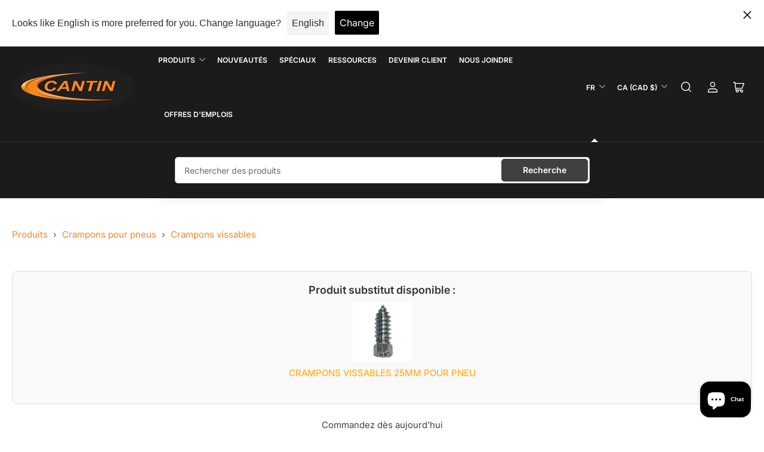

--- FILE ---
content_type: text/html; charset=utf-8
request_url: https://cantindistribution.com/products/crampons-vissables-25mm-1000-boite-1
body_size: 60489
content:
<!doctype html>
<html class="no-js" lang="fr">
<head>
	<meta charset="utf-8">

	<title>
		CRAMPONS VISSABLES iGRIP 25MM - 200/BOITE
 &ndash; Cantin Distribution Inc</title>

	
		<meta name="description" content="CARACTÉRISTIQUES Carbure de tungstène Crampon en acier trempé et galvanisé Gros filet pour un bon ancrage Bonne durabilité Léger Facile à installer et démonter Emballage de 100-200 et 1000 APPLICATIONS Chargeur sur pneu Tracteur Rétro caveuse Chariot élévateur GUIDE  D&#39;APPLICATION">
	

	


<meta property="og:site_name" content="Cantin Distribution Inc">
<meta property="og:url" content="https://cantindistribution.com/products/crampons-vissables-25mm-1000-boite-1">
<meta property="og:title" content="CRAMPONS VISSABLES iGRIP 25MM - 200/BOITE">
<meta property="og:type" content="product">
<meta property="og:description" content="CARACTÉRISTIQUES Carbure de tungstène Crampon en acier trempé et galvanisé Gros filet pour un bon ancrage Bonne durabilité Léger Facile à installer et démonter Emballage de 100-200 et 1000 APPLICATIONS Chargeur sur pneu Tracteur Rétro caveuse Chariot élévateur GUIDE  D&#39;APPLICATION"><meta property="og:image" content="http://cantindistribution.com/cdn/shop/products/ST-25_1_94cea886-81fb-4646-8739-62fd8838909f.png?v=1671736857">
	<meta property="og:image:secure_url" content="https://cantindistribution.com/cdn/shop/products/ST-25_1_94cea886-81fb-4646-8739-62fd8838909f.png?v=1671736857">
	<meta property="og:image:width" content="800">
	<meta property="og:image:height" content="667"><meta property="og:price:amount" content="216.29">
	<meta property="og:price:currency" content="CAD"><meta name="twitter:card" content="summary_large_image">
<meta name="twitter:title" content="CRAMPONS VISSABLES iGRIP 25MM - 200/BOITE">
<meta name="twitter:description" content="CARACTÉRISTIQUES Carbure de tungstène Crampon en acier trempé et galvanisé Gros filet pour un bon ancrage Bonne durabilité Léger Facile à installer et démonter Emballage de 100-200 et 1000 APPLICATIONS Chargeur sur pneu Tracteur Rétro caveuse Chariot élévateur GUIDE  D&#39;APPLICATION">


	<meta name="viewport" content="width=device-width, initial-scale=1">
	<link rel="canonical" href="https://cantindistribution.com/products/crampons-vissables-25mm-1000-boite-1">

	<link rel="preconnect" href="//cdn.shopify.com" crossorigin>

	
		<link rel="preconnect" href="//fonts.shopifycdn.com" crossorigin>
	

	
	
		<link rel="preload" as="font" href="//cantindistribution.com/cdn/fonts/inter/inter_n4.b2a3f24c19b4de56e8871f609e73ca7f6d2e2bb9.woff2" type="font/woff2" crossorigin>
	
	
		<link rel="preload" as="font" href="//cantindistribution.com/cdn/fonts/inter/inter_n6.771af0474a71b3797eb38f3487d6fb79d43b6877.woff2" type="font/woff2" crossorigin>
	
	

	



<style data-shopify>
	@font-face {
  font-family: Inter;
  font-weight: 400;
  font-style: normal;
  font-display: swap;
  src: url("//cantindistribution.com/cdn/fonts/inter/inter_n4.b2a3f24c19b4de56e8871f609e73ca7f6d2e2bb9.woff2") format("woff2"),
       url("//cantindistribution.com/cdn/fonts/inter/inter_n4.af8052d517e0c9ffac7b814872cecc27ae1fa132.woff") format("woff");
}

	@font-face {
  font-family: Inter;
  font-weight: 700;
  font-style: normal;
  font-display: swap;
  src: url("//cantindistribution.com/cdn/fonts/inter/inter_n7.02711e6b374660cfc7915d1afc1c204e633421e4.woff2") format("woff2"),
       url("//cantindistribution.com/cdn/fonts/inter/inter_n7.6dab87426f6b8813070abd79972ceaf2f8d3b012.woff") format("woff");
}

	@font-face {
  font-family: Inter;
  font-weight: 400;
  font-style: italic;
  font-display: swap;
  src: url("//cantindistribution.com/cdn/fonts/inter/inter_i4.feae1981dda792ab80d117249d9c7e0f1017e5b3.woff2") format("woff2"),
       url("//cantindistribution.com/cdn/fonts/inter/inter_i4.62773b7113d5e5f02c71486623cf828884c85c6e.woff") format("woff");
}

	@font-face {
  font-family: Inter;
  font-weight: 700;
  font-style: italic;
  font-display: swap;
  src: url("//cantindistribution.com/cdn/fonts/inter/inter_i7.b377bcd4cc0f160622a22d638ae7e2cd9b86ea4c.woff2") format("woff2"),
       url("//cantindistribution.com/cdn/fonts/inter/inter_i7.7c69a6a34e3bb44fcf6f975857e13b9a9b25beb4.woff") format("woff");
}

	@font-face {
  font-family: Inter;
  font-weight: 600;
  font-style: normal;
  font-display: swap;
  src: url("//cantindistribution.com/cdn/fonts/inter/inter_n6.771af0474a71b3797eb38f3487d6fb79d43b6877.woff2") format("woff2"),
       url("//cantindistribution.com/cdn/fonts/inter/inter_n6.88c903d8f9e157d48b73b7777d0642925bcecde7.woff") format("woff");
}

	@font-face {
  font-family: Inter;
  font-weight: 700;
  font-style: normal;
  font-display: swap;
  src: url("//cantindistribution.com/cdn/fonts/inter/inter_n7.02711e6b374660cfc7915d1afc1c204e633421e4.woff2") format("woff2"),
       url("//cantindistribution.com/cdn/fonts/inter/inter_n7.6dab87426f6b8813070abd79972ceaf2f8d3b012.woff") format("woff");
}

	@font-face {
  font-family: Inter;
  font-weight: 600;
  font-style: italic;
  font-display: swap;
  src: url("//cantindistribution.com/cdn/fonts/inter/inter_i6.3bbe0fe1c7ee4f282f9c2e296f3e4401a48cbe19.woff2") format("woff2"),
       url("//cantindistribution.com/cdn/fonts/inter/inter_i6.8bea21f57a10d5416ddf685e2c91682ec237876d.woff") format("woff");
}

	@font-face {
  font-family: Inter;
  font-weight: 700;
  font-style: italic;
  font-display: swap;
  src: url("//cantindistribution.com/cdn/fonts/inter/inter_i7.b377bcd4cc0f160622a22d638ae7e2cd9b86ea4c.woff2") format("woff2"),
       url("//cantindistribution.com/cdn/fonts/inter/inter_i7.7c69a6a34e3bb44fcf6f975857e13b9a9b25beb4.woff") format("woff");
}

@font-face {
  font-family: Inter;
  font-weight: 600;
  font-style: normal;
  font-display: swap;
  src: url("//cantindistribution.com/cdn/fonts/inter/inter_n6.771af0474a71b3797eb38f3487d6fb79d43b6877.woff2") format("woff2"),
       url("//cantindistribution.com/cdn/fonts/inter/inter_n6.88c903d8f9e157d48b73b7777d0642925bcecde7.woff") format("woff");
}

:root {
		--page-width: 158rem;
		--spacing-base-1: 2rem;

		--grid-desktop-horizontal-spacing: 16px;
		--grid-desktop-vertical-spacing: 16px;
		--grid-mobile-horizontal-spacing: 10px;
		--grid-mobile-vertical-spacing: 10px;

		--border-radius-base: 5px;
		--buttons-radius: 5px;
		--inputs-radius: 5px;
		--inputs-border-width: 1px;
		--inputs-border-opacity: .2;

		--color-base-white: #fff;
		--color-product-review-star: #FFB800;
		--color-base-text: 64, 64, 64;
		--color-base-text-alt: 27, 27, 27;
		--color-base-border: 225, 225, 225;
		--color-base-background-1: 255, 255, 255;
		--color-base-background-2: 255, 255, 255;
		--color-base-accent-1: 246, 134, 36;
		--color-base-accent-1-text: 255, 255, 255;
		--color-base-accent-2: 27, 27, 27;
		--color-base-accent-2-text: 255, 255, 255;
		--color-base-accent-3: 27, 27, 27;
		--color-base-accent-3-text: 255, 255, 255;
		--color-button-disabled: #e1e1e1;
		--color-card-border: 225, 225, 225;

		
		--color-buttons-primary-background: 64, 64, 64;
		
		
		--color-buttons-primary-text: 255, 255, 255;
		
		
		--color-buttons-secondary-background: 64, 64, 64;
		
		
		--color-buttons-secondary-text: 255, 255, 255;
		

		--color-sale: rgba(206, 51, 60, 1.0);
		--color-sale-background: #f1c3c6;
		--color-error: rgba(188, 34, 34, 1.0);
		--color-error-background: #fcecec;
		--color-success: rgba(26, 127, 36, 1.0);
		--color-success-background: #eefcef;
		--color-warning: rgba(189, 107, 27, 1.0);
		--color-warning-background: #f8e1cb;
		--color-preorder: rgba(11, 108, 255, 1.0);
		--color-preorder-background: #d2e4ff;
		--color-price: 27, 27, 27, 1.0;
		--color-price-discounted: 64, 64, 64, 1.0;

		--font-body-family: Inter, sans-serif;
		--font-body-style: normal;
		--font-body-weight: 400;
		--font-bolder-weight: 600;

		--font-heading-family: Inter, sans-serif;
		--font-heading-style: normal;
		--font-heading-weight: 600;

		--font-body-scale: 1.0;
		--font-heading-scale: 1.0;
		--font-product-price-scale: 1.2;
		--font-product-price-grid-scale: 1.2;

		--font-buttons-family: Inter,sans-serif;
	}
</style>


	<link href="//cantindistribution.com/cdn/shop/t/100/assets/base.css?v=126489478473390045491759344246" rel="stylesheet" type="text/css" media="all" />

	<script src="//cantindistribution.com/cdn/shop/t/100/assets/pubsub.js?v=87906591514992538941710481848" defer="defer"></script>
	<script src="//cantindistribution.com/cdn/shop/t/100/assets/scripts.js?v=170718337366253732091727456573" defer="defer"></script>

	
		<link rel="icon" type="image/png" href="//cantindistribution.com/cdn/shop/files/Logo_Cantin_Distribution-notxt.png?crop=center&height=32&v=1719586780&width=32">
	

	<script>window.performance && window.performance.mark && window.performance.mark('shopify.content_for_header.start');</script><meta name="facebook-domain-verification" content="rcsrcjr0trl4eubn9kgoook1wzni3s">
<meta name="facebook-domain-verification" content="l8uusql2ofbdjtrxkkhrg09n1gdfk7">
<meta name="google-site-verification" content="-b3aPkt6vWGt01N8_3TWCj8sxl3B9-sBYM2jqqT_afw">
<meta id="shopify-digital-wallet" name="shopify-digital-wallet" content="/41430089881/digital_wallets/dialog">
<meta name="shopify-checkout-api-token" content="80099b754730aeb947cdced41caefe73">
<meta id="in-context-paypal-metadata" data-shop-id="41430089881" data-venmo-supported="false" data-environment="production" data-locale="fr_FR" data-paypal-v4="true" data-currency="CAD">
<link rel="alternate" hreflang="x-default" href="https://cantindistribution.com/products/crampons-vissables-25mm-1000-boite-1">
<link rel="alternate" hreflang="fr" href="https://cantindistribution.com/products/crampons-vissables-25mm-1000-boite-1">
<link rel="alternate" hreflang="en" href="https://cantindistribution.com/en/products/crampons-vissables-25mm-1000-boite-1">
<link rel="alternate" type="application/json+oembed" href="https://cantindistribution.com/products/crampons-vissables-25mm-1000-boite-1.oembed">
<script async="async" src="/checkouts/internal/preloads.js?locale=fr-CA"></script>
<link rel="preconnect" href="https://shop.app" crossorigin="anonymous">
<script async="async" src="https://shop.app/checkouts/internal/preloads.js?locale=fr-CA&shop_id=41430089881" crossorigin="anonymous"></script>
<script id="shopify-features" type="application/json">{"accessToken":"80099b754730aeb947cdced41caefe73","betas":["rich-media-storefront-analytics"],"domain":"cantindistribution.com","predictiveSearch":true,"shopId":41430089881,"locale":"fr"}</script>
<script>var Shopify = Shopify || {};
Shopify.shop = "cantin-distribution-inc.myshopify.com";
Shopify.locale = "fr";
Shopify.currency = {"active":"CAD","rate":"1.0"};
Shopify.country = "CA";
Shopify.theme = {"name":"F2024 MAIN UPDATE - SalesTeamSupport-WPD","id":138311958762,"schema_name":"Maranello","schema_version":"1.5.0","theme_store_id":2186,"role":"main"};
Shopify.theme.handle = "null";
Shopify.theme.style = {"id":null,"handle":null};
Shopify.cdnHost = "cantindistribution.com/cdn";
Shopify.routes = Shopify.routes || {};
Shopify.routes.root = "/";</script>
<script type="module">!function(o){(o.Shopify=o.Shopify||{}).modules=!0}(window);</script>
<script>!function(o){function n(){var o=[];function n(){o.push(Array.prototype.slice.apply(arguments))}return n.q=o,n}var t=o.Shopify=o.Shopify||{};t.loadFeatures=n(),t.autoloadFeatures=n()}(window);</script>
<script>
  window.ShopifyPay = window.ShopifyPay || {};
  window.ShopifyPay.apiHost = "shop.app\/pay";
  window.ShopifyPay.redirectState = null;
</script>
<script id="shop-js-analytics" type="application/json">{"pageType":"product"}</script>
<script defer="defer" async type="module" src="//cantindistribution.com/cdn/shopifycloud/shop-js/modules/v2/client.init-shop-cart-sync_INwxTpsh.fr.esm.js"></script>
<script defer="defer" async type="module" src="//cantindistribution.com/cdn/shopifycloud/shop-js/modules/v2/chunk.common_YNAa1F1g.esm.js"></script>
<script type="module">
  await import("//cantindistribution.com/cdn/shopifycloud/shop-js/modules/v2/client.init-shop-cart-sync_INwxTpsh.fr.esm.js");
await import("//cantindistribution.com/cdn/shopifycloud/shop-js/modules/v2/chunk.common_YNAa1F1g.esm.js");

  window.Shopify.SignInWithShop?.initShopCartSync?.({"fedCMEnabled":true,"windoidEnabled":true});

</script>
<script defer="defer" async type="module" src="//cantindistribution.com/cdn/shopifycloud/shop-js/modules/v2/client.payment-terms_BUSo56Mg.fr.esm.js"></script>
<script defer="defer" async type="module" src="//cantindistribution.com/cdn/shopifycloud/shop-js/modules/v2/chunk.common_YNAa1F1g.esm.js"></script>
<script defer="defer" async type="module" src="//cantindistribution.com/cdn/shopifycloud/shop-js/modules/v2/chunk.modal_DXhkN-5p.esm.js"></script>
<script type="module">
  await import("//cantindistribution.com/cdn/shopifycloud/shop-js/modules/v2/client.payment-terms_BUSo56Mg.fr.esm.js");
await import("//cantindistribution.com/cdn/shopifycloud/shop-js/modules/v2/chunk.common_YNAa1F1g.esm.js");
await import("//cantindistribution.com/cdn/shopifycloud/shop-js/modules/v2/chunk.modal_DXhkN-5p.esm.js");

  
</script>
<script>
  window.Shopify = window.Shopify || {};
  if (!window.Shopify.featureAssets) window.Shopify.featureAssets = {};
  window.Shopify.featureAssets['shop-js'] = {"shop-cart-sync":["modules/v2/client.shop-cart-sync_BVs4vSl-.fr.esm.js","modules/v2/chunk.common_YNAa1F1g.esm.js"],"init-fed-cm":["modules/v2/client.init-fed-cm_CEmYoMXU.fr.esm.js","modules/v2/chunk.common_YNAa1F1g.esm.js"],"shop-button":["modules/v2/client.shop-button_BhVpOdEY.fr.esm.js","modules/v2/chunk.common_YNAa1F1g.esm.js"],"init-windoid":["modules/v2/client.init-windoid_DVncJssP.fr.esm.js","modules/v2/chunk.common_YNAa1F1g.esm.js"],"shop-cash-offers":["modules/v2/client.shop-cash-offers_CD5ChB-w.fr.esm.js","modules/v2/chunk.common_YNAa1F1g.esm.js","modules/v2/chunk.modal_DXhkN-5p.esm.js"],"shop-toast-manager":["modules/v2/client.shop-toast-manager_CMZA41xP.fr.esm.js","modules/v2/chunk.common_YNAa1F1g.esm.js"],"init-shop-email-lookup-coordinator":["modules/v2/client.init-shop-email-lookup-coordinator_Dxg3Qq63.fr.esm.js","modules/v2/chunk.common_YNAa1F1g.esm.js"],"pay-button":["modules/v2/client.pay-button_CApwTr-J.fr.esm.js","modules/v2/chunk.common_YNAa1F1g.esm.js"],"avatar":["modules/v2/client.avatar_BTnouDA3.fr.esm.js"],"init-shop-cart-sync":["modules/v2/client.init-shop-cart-sync_INwxTpsh.fr.esm.js","modules/v2/chunk.common_YNAa1F1g.esm.js"],"shop-login-button":["modules/v2/client.shop-login-button_Ctct7BR2.fr.esm.js","modules/v2/chunk.common_YNAa1F1g.esm.js","modules/v2/chunk.modal_DXhkN-5p.esm.js"],"init-customer-accounts-sign-up":["modules/v2/client.init-customer-accounts-sign-up_DTysEz83.fr.esm.js","modules/v2/client.shop-login-button_Ctct7BR2.fr.esm.js","modules/v2/chunk.common_YNAa1F1g.esm.js","modules/v2/chunk.modal_DXhkN-5p.esm.js"],"init-shop-for-new-customer-accounts":["modules/v2/client.init-shop-for-new-customer-accounts_wbmNjFX3.fr.esm.js","modules/v2/client.shop-login-button_Ctct7BR2.fr.esm.js","modules/v2/chunk.common_YNAa1F1g.esm.js","modules/v2/chunk.modal_DXhkN-5p.esm.js"],"init-customer-accounts":["modules/v2/client.init-customer-accounts_DqpN27KS.fr.esm.js","modules/v2/client.shop-login-button_Ctct7BR2.fr.esm.js","modules/v2/chunk.common_YNAa1F1g.esm.js","modules/v2/chunk.modal_DXhkN-5p.esm.js"],"shop-follow-button":["modules/v2/client.shop-follow-button_CBz8VXaE.fr.esm.js","modules/v2/chunk.common_YNAa1F1g.esm.js","modules/v2/chunk.modal_DXhkN-5p.esm.js"],"lead-capture":["modules/v2/client.lead-capture_Bo6pQGej.fr.esm.js","modules/v2/chunk.common_YNAa1F1g.esm.js","modules/v2/chunk.modal_DXhkN-5p.esm.js"],"checkout-modal":["modules/v2/client.checkout-modal_B_8gz53b.fr.esm.js","modules/v2/chunk.common_YNAa1F1g.esm.js","modules/v2/chunk.modal_DXhkN-5p.esm.js"],"shop-login":["modules/v2/client.shop-login_CTIGRVE1.fr.esm.js","modules/v2/chunk.common_YNAa1F1g.esm.js","modules/v2/chunk.modal_DXhkN-5p.esm.js"],"payment-terms":["modules/v2/client.payment-terms_BUSo56Mg.fr.esm.js","modules/v2/chunk.common_YNAa1F1g.esm.js","modules/v2/chunk.modal_DXhkN-5p.esm.js"]};
</script>
<script>(function() {
  var isLoaded = false;
  function asyncLoad() {
    if (isLoaded) return;
    isLoaded = true;
    var urls = ["https:\/\/formbuilder.hulkapps.com\/skeletopapp.js?shop=cantin-distribution-inc.myshopify.com","https:\/\/giftbox.ds-cdn.com\/static\/main.js?shop=cantin-distribution-inc.myshopify.com","\/\/searchserverapi1.com\/widgets\/shopify\/init.js?a=2K2c6a5q3c\u0026shop=cantin-distribution-inc.myshopify.com"];
    for (var i = 0; i < urls.length; i++) {
      var s = document.createElement('script');
      s.type = 'text/javascript';
      s.async = true;
      s.src = urls[i];
      var x = document.getElementsByTagName('script')[0];
      x.parentNode.insertBefore(s, x);
    }
  };
  if(window.attachEvent) {
    window.attachEvent('onload', asyncLoad);
  } else {
    window.addEventListener('load', asyncLoad, false);
  }
})();</script>
<script id="__st">var __st={"a":41430089881,"offset":-18000,"reqid":"ac861fcc-124a-4b20-a868-e98321dc6a46-1768999063","pageurl":"cantindistribution.com\/products\/crampons-vissables-25mm-1000-boite-1","u":"ba9acf92a8fa","p":"product","rtyp":"product","rid":8034718089450};</script>
<script>window.ShopifyPaypalV4VisibilityTracking = true;</script>
<script id="captcha-bootstrap">!function(){'use strict';const t='contact',e='account',n='new_comment',o=[[t,t],['blogs',n],['comments',n],[t,'customer']],c=[[e,'customer_login'],[e,'guest_login'],[e,'recover_customer_password'],[e,'create_customer']],r=t=>t.map((([t,e])=>`form[action*='/${t}']:not([data-nocaptcha='true']) input[name='form_type'][value='${e}']`)).join(','),a=t=>()=>t?[...document.querySelectorAll(t)].map((t=>t.form)):[];function s(){const t=[...o],e=r(t);return a(e)}const i='password',u='form_key',d=['recaptcha-v3-token','g-recaptcha-response','h-captcha-response',i],f=()=>{try{return window.sessionStorage}catch{return}},m='__shopify_v',_=t=>t.elements[u];function p(t,e,n=!1){try{const o=window.sessionStorage,c=JSON.parse(o.getItem(e)),{data:r}=function(t){const{data:e,action:n}=t;return t[m]||n?{data:e,action:n}:{data:t,action:n}}(c);for(const[e,n]of Object.entries(r))t.elements[e]&&(t.elements[e].value=n);n&&o.removeItem(e)}catch(o){console.error('form repopulation failed',{error:o})}}const l='form_type',E='cptcha';function T(t){t.dataset[E]=!0}const w=window,h=w.document,L='Shopify',v='ce_forms',y='captcha';let A=!1;((t,e)=>{const n=(g='f06e6c50-85a8-45c8-87d0-21a2b65856fe',I='https://cdn.shopify.com/shopifycloud/storefront-forms-hcaptcha/ce_storefront_forms_captcha_hcaptcha.v1.5.2.iife.js',D={infoText:'Protégé par hCaptcha',privacyText:'Confidentialité',termsText:'Conditions'},(t,e,n)=>{const o=w[L][v],c=o.bindForm;if(c)return c(t,g,e,D).then(n);var r;o.q.push([[t,g,e,D],n]),r=I,A||(h.body.append(Object.assign(h.createElement('script'),{id:'captcha-provider',async:!0,src:r})),A=!0)});var g,I,D;w[L]=w[L]||{},w[L][v]=w[L][v]||{},w[L][v].q=[],w[L][y]=w[L][y]||{},w[L][y].protect=function(t,e){n(t,void 0,e),T(t)},Object.freeze(w[L][y]),function(t,e,n,w,h,L){const[v,y,A,g]=function(t,e,n){const i=e?o:[],u=t?c:[],d=[...i,...u],f=r(d),m=r(i),_=r(d.filter((([t,e])=>n.includes(e))));return[a(f),a(m),a(_),s()]}(w,h,L),I=t=>{const e=t.target;return e instanceof HTMLFormElement?e:e&&e.form},D=t=>v().includes(t);t.addEventListener('submit',(t=>{const e=I(t);if(!e)return;const n=D(e)&&!e.dataset.hcaptchaBound&&!e.dataset.recaptchaBound,o=_(e),c=g().includes(e)&&(!o||!o.value);(n||c)&&t.preventDefault(),c&&!n&&(function(t){try{if(!f())return;!function(t){const e=f();if(!e)return;const n=_(t);if(!n)return;const o=n.value;o&&e.removeItem(o)}(t);const e=Array.from(Array(32),(()=>Math.random().toString(36)[2])).join('');!function(t,e){_(t)||t.append(Object.assign(document.createElement('input'),{type:'hidden',name:u})),t.elements[u].value=e}(t,e),function(t,e){const n=f();if(!n)return;const o=[...t.querySelectorAll(`input[type='${i}']`)].map((({name:t})=>t)),c=[...d,...o],r={};for(const[a,s]of new FormData(t).entries())c.includes(a)||(r[a]=s);n.setItem(e,JSON.stringify({[m]:1,action:t.action,data:r}))}(t,e)}catch(e){console.error('failed to persist form',e)}}(e),e.submit())}));const S=(t,e)=>{t&&!t.dataset[E]&&(n(t,e.some((e=>e===t))),T(t))};for(const o of['focusin','change'])t.addEventListener(o,(t=>{const e=I(t);D(e)&&S(e,y())}));const B=e.get('form_key'),M=e.get(l),P=B&&M;t.addEventListener('DOMContentLoaded',(()=>{const t=y();if(P)for(const e of t)e.elements[l].value===M&&p(e,B);[...new Set([...A(),...v().filter((t=>'true'===t.dataset.shopifyCaptcha))])].forEach((e=>S(e,t)))}))}(h,new URLSearchParams(w.location.search),n,t,e,['guest_login'])})(!0,!0)}();</script>
<script integrity="sha256-4kQ18oKyAcykRKYeNunJcIwy7WH5gtpwJnB7kiuLZ1E=" data-source-attribution="shopify.loadfeatures" defer="defer" src="//cantindistribution.com/cdn/shopifycloud/storefront/assets/storefront/load_feature-a0a9edcb.js" crossorigin="anonymous"></script>
<script crossorigin="anonymous" defer="defer" src="//cantindistribution.com/cdn/shopifycloud/storefront/assets/shopify_pay/storefront-65b4c6d7.js?v=20250812"></script>
<script data-source-attribution="shopify.dynamic_checkout.dynamic.init">var Shopify=Shopify||{};Shopify.PaymentButton=Shopify.PaymentButton||{isStorefrontPortableWallets:!0,init:function(){window.Shopify.PaymentButton.init=function(){};var t=document.createElement("script");t.src="https://cantindistribution.com/cdn/shopifycloud/portable-wallets/latest/portable-wallets.fr.js",t.type="module",document.head.appendChild(t)}};
</script>
<script data-source-attribution="shopify.dynamic_checkout.buyer_consent">
  function portableWalletsHideBuyerConsent(e){var t=document.getElementById("shopify-buyer-consent"),n=document.getElementById("shopify-subscription-policy-button");t&&n&&(t.classList.add("hidden"),t.setAttribute("aria-hidden","true"),n.removeEventListener("click",e))}function portableWalletsShowBuyerConsent(e){var t=document.getElementById("shopify-buyer-consent"),n=document.getElementById("shopify-subscription-policy-button");t&&n&&(t.classList.remove("hidden"),t.removeAttribute("aria-hidden"),n.addEventListener("click",e))}window.Shopify?.PaymentButton&&(window.Shopify.PaymentButton.hideBuyerConsent=portableWalletsHideBuyerConsent,window.Shopify.PaymentButton.showBuyerConsent=portableWalletsShowBuyerConsent);
</script>
<script data-source-attribution="shopify.dynamic_checkout.cart.bootstrap">document.addEventListener("DOMContentLoaded",(function(){function t(){return document.querySelector("shopify-accelerated-checkout-cart, shopify-accelerated-checkout")}if(t())Shopify.PaymentButton.init();else{new MutationObserver((function(e,n){t()&&(Shopify.PaymentButton.init(),n.disconnect())})).observe(document.body,{childList:!0,subtree:!0})}}));
</script>
<link id="shopify-accelerated-checkout-styles" rel="stylesheet" media="screen" href="https://cantindistribution.com/cdn/shopifycloud/portable-wallets/latest/accelerated-checkout-backwards-compat.css" crossorigin="anonymous">
<style id="shopify-accelerated-checkout-cart">
        #shopify-buyer-consent {
  margin-top: 1em;
  display: inline-block;
  width: 100%;
}

#shopify-buyer-consent.hidden {
  display: none;
}

#shopify-subscription-policy-button {
  background: none;
  border: none;
  padding: 0;
  text-decoration: underline;
  font-size: inherit;
  cursor: pointer;
}

#shopify-subscription-policy-button::before {
  box-shadow: none;
}

      </style>

<script>window.performance && window.performance.mark && window.performance.mark('shopify.content_for_header.end');</script>

	<script>
		document.documentElement.className = document.documentElement.className.replace('no-js', 'js');
		if (Shopify.designMode) {
			document.documentElement.classList.add('shopify-design-mode');
		}
	</script>
  <script src="https://ajax.googleapis.com/ajax/libs/jquery/3.5.1/jquery.min.js" defer="defer"></script>
<!-- BEGIN app block: shopify://apps/inventora-show-stock-level/blocks/app-embed/ee1e864c-45c9-443d-b2a2-21726ee946b9 -->  
  <script class="gsinvProdScript">
    gsInventoryDefaultV = "43805168074986";
    cntImages = 0;
    gsInventoryQty = {};
    gsIncoming = {};    
    gsIncomingDate = {};
    gsProductTags = " SPECIAL ";
    gsInventoryContinue = {};
    gssiproductUrl = "crampons-vissables-25mm-1000-boite-1";
     gsInventoryQty[43805168074986] =  0  ; gsIncomingDate[43805168074986] = ''; gsInventoryContinue[43805168074986] = 'continue'; gsIncoming[43805168074986] =  false  ; cntImages++;     
  </script>

<script class="gsinvdata">
                             
  </script>

<script async type="text/javascript" src="https://gravity-apps.com/showinventory/js/shopify/gsinventorybystore41430089881.js?v=agsd00fd0b2f1d04f2a9f295a89d523ad80"></script>


    
<!-- END app block --><!-- BEGIN app block: shopify://apps/warnify-pro-warnings/blocks/main/b82106ea-6172-4ab0-814f-17df1cb2b18a --><!-- BEGIN app snippet: product -->
<script>    var Elspw = {        params: {            money_format: "\u003cspan class=hidePrice\u003e${{amount}}\u003c\/span\u003e",            cart: {                "total_price" : 0,                "attributes": {},                "items" : [                ]            }        }    };    Elspw.params.product = {        "id": 8034718089450,        "title": "CRAMPONS VISSABLES iGRIP 25MM - 200\/BOITE",        "handle": "crampons-vissables-25mm-1000-boite-1",        "tags": ["SPECIAL"],        "variants":[{"id":43805168074986,"qty":0 === null ? 999 : 0,"title":"Default Title","policy":"continue"}],        "collection_ids":[261311135897,440926765290,284087943321]    };</script><!-- END app snippet --><!-- BEGIN app snippet: settings -->
  <script>    (function(){      Elspw.loadScript=function(a,b){var c=document.createElement("script");c.type="text/javascript",c.readyState?c.onreadystatechange=function(){"loaded"!=c.readyState&&"complete"!=c.readyState||(c.onreadystatechange=null,b())}:c.onload=function(){b()},c.src=a,document.getElementsByTagName("head")[0].appendChild(c)};      Elspw.config= {"enabled":true,"button":"form[action*=\"/cart/add\"] [type=submit], form[action*=\"/cart/add\"] .shopify-payment-button__button, form[action*=\"/cart/add\"] .shopify-payment-button__more-options","css":"","tag":"Els PW","alerts":[],"grid_enabled":1,"cdn":"https://s3.amazonaws.com/els-apps/product-warnings/","theme_app_extensions_enabled":1} ;    })(Elspw)  </script>  <script defer src="https://cdn.shopify.com/extensions/019b92bb-38ba-793e-9baf-3c5308a58e87/cli-20/assets/app.js"></script>

<script>
  Elspw.params.elsGeoScriptPath = "https://cdn.shopify.com/extensions/019b92bb-38ba-793e-9baf-3c5308a58e87/cli-20/assets/els.geo.js";
  Elspw.params.remodalScriptPath = "https://cdn.shopify.com/extensions/019b92bb-38ba-793e-9baf-3c5308a58e87/cli-20/assets/remodal.js";
  Elspw.params.cssPath = "https://cdn.shopify.com/extensions/019b92bb-38ba-793e-9baf-3c5308a58e87/cli-20/assets/app.css";
</script><!-- END app snippet --><!-- BEGIN app snippet: elspw-jsons -->



  <script type="application/json" id="elspw-product">
    
          {        "id": 8034718089450,        "title": "CRAMPONS VISSABLES iGRIP 25MM - 200\/BOITE",        "handle": "crampons-vissables-25mm-1000-boite-1",        "tags": ["SPECIAL"],        "variants":[{"id":43805168074986,"qty":0,"title":"Default Title","policy":"continue"}],        "collection_ids":[261311135897,440926765290,284087943321]      }    
  </script>



<!-- END app snippet -->


<!-- END app block --><!-- BEGIN app block: shopify://apps/eg-auto-add-to-cart/blocks/app-embed/0f7d4f74-1e89-4820-aec4-6564d7e535d2 -->










  
    <script
      async
      type="text/javascript"
      src="https://cdn.506.io/eg/script.js?shop=cantin-distribution-inc.myshopify.com&v=7"
    ></script>
  



  <meta id="easygift-shop" itemid="c2hvcF8kXzE3Njg5OTkwNjQ=" content="{&quot;isInstalled&quot;:true,&quot;installedOn&quot;:&quot;2023-06-13T17:44:17.754Z&quot;,&quot;appVersion&quot;:&quot;3.0&quot;,&quot;subscriptionName&quot;:&quot;Unlimited&quot;,&quot;cartAnalytics&quot;:true,&quot;freeTrialEndsOn&quot;:null,&quot;settings&quot;:{&quot;reminderBannerStyle&quot;:{&quot;position&quot;:{&quot;horizontal&quot;:&quot;right&quot;,&quot;vertical&quot;:&quot;bottom&quot;},&quot;imageUrl&quot;:null,&quot;closingMode&quot;:&quot;doNotAutoClose&quot;,&quot;cssStyles&quot;:&quot;&quot;,&quot;displayAfter&quot;:5,&quot;headerText&quot;:&quot;&quot;,&quot;primaryColor&quot;:&quot;#000000&quot;,&quot;reshowBannerAfter&quot;:&quot;everyNewSession&quot;,&quot;selfcloseAfter&quot;:5,&quot;showImage&quot;:false,&quot;subHeaderText&quot;:&quot;&quot;},&quot;addedItemIdentifier&quot;:&quot;_Gifted&quot;,&quot;ignoreOtherAppLineItems&quot;:null,&quot;customVariantsInfoLifetimeMins&quot;:1440,&quot;redirectPath&quot;:null,&quot;ignoreNonStandardCartRequests&quot;:false,&quot;bannerStyle&quot;:{&quot;position&quot;:{&quot;horizontal&quot;:&quot;right&quot;,&quot;vertical&quot;:&quot;bottom&quot;},&quot;cssStyles&quot;:null,&quot;primaryColor&quot;:&quot;#000000&quot;},&quot;themePresetId&quot;:&quot;0&quot;,&quot;notificationStyle&quot;:{&quot;position&quot;:{&quot;horizontal&quot;:&quot;center&quot;,&quot;vertical&quot;:&quot;center&quot;},&quot;primaryColor&quot;:&quot;#484848&quot;,&quot;duration&quot;:&quot;5.0&quot;,&quot;cssStyles&quot;:&quot;#aca-notifications-wrapper {\n  display: block;\n  top: 50%;\n  left: 50%;\n  -webkit-transform: translate(-50%,-50%);\n  -moz-transform: translate(-50%,-50%);\n  -ms-transform: translate(-50%,-50%);\n  -o-transform: translate(-50%,-50%);\n  transform: translate(-50%,-50%);\n  position: fixed;\n  z-index: 99999999;\n  max-height: 100%;\n  overflow: auto;\n}\n.aca-notification-container {\n  display: flex;\n  flex-direction: row;\n  text-align: left;\n  font-size: 16px;\n  margin: 12px;\n  padding: 8px;\n  background-color: #FFFFFF;\n  width: fit-content;\n  box-shadow: rgb(170 170 170) 0px 0px 5px;\n  border-radius: 8px;\n  opacity: 0;\n  transition: opacity 0.4s ease-in-out;\n}\n.aca-notification-container .aca-notification-image {\n  display: flex;\n  align-items: center;\n  justify-content: center;\n  min-height: 60px;\n  min-width: 60px;\n  height: 60px;\n  width: 60px;\n  background-color: #FFFFFF;\n  margin: 8px;\n}\n.aca-notification-image img {\n  display: block;\n  max-width: 100%;\n  max-height: 100%;\n  width: auto;\n  height: auto;\n  border-radius: 6px;\n  box-shadow: rgba(99, 115, 129, 0.29) 0px 0px 4px 1px;\n}\n.aca-notification-container .aca-notification-text {\n  flex-grow: 1;\n  margin: 8px;\n  max-width: 260px;\n}\n.aca-notification-heading {\n  font-size: 24px;\n  margin: 0 0 0.3em 0;\n  line-height: normal;\n  word-break: break-word;\n  line-height: 1.2;\n  max-height: 3.6em;\n  overflow: hidden;\n  color: #484848;\n}\n.aca-notification-subheading {\n  font-size: 18px;\n  margin: 0;\n  line-height: normal;\n  word-break: break-word;\n  line-height: 1.4;\n  max-height: 5.6em;\n  overflow: hidden;\n  color: #484848;\n}\n@media screen and (max-width: 450px) {\n  #aca-notifications-wrapper {\n    left: 0;\n    right: 0;\n  }\n  .aca-notification-container {\n    width: auto;\n  }\n.aca-notification-container .aca-notification-text {\n    max-width: none;\n  }\n}&quot;,&quot;hasCustomizations&quot;:false},&quot;fetchCartData&quot;:false,&quot;useLocalStorage&quot;:{&quot;enabled&quot;:false,&quot;expiryMinutes&quot;:null},&quot;popupStyle&quot;:{&quot;primaryColor&quot;:&quot;#E32619&quot;,&quot;secondaryColor&quot;:&quot;#484848&quot;,&quot;cssStyles&quot;:&quot;#aca-modal {\n  position: fixed;\n  left: 0;\n  top: 0;\n  width: 100%;\n  height: 100%;\n  background: rgba(0, 0, 0, 0.5);\n  z-index: 99999999;\n  overflow-x: hidden;\n  overflow-y: auto;\n  display: block;\n}\n#aca-modal-wrapper {\n  display: flex;\n  align-items: center;\n  width: 80%;\n  height: auto;\n  max-width: 1000px;\n  min-height: calc(100% - 60px);\n  margin: 30px auto;\n}\n#aca-modal-container {\n  position: relative;\n  display: flex;\n  flex-direction: column;\n  align-items: center;\n  justify-content: center;\n  box-shadow: 0 0 1.5rem rgba(17, 17, 17, 0.7);\n  width: 100%;\n  padding: 20px;\n  background-color: #FFFFFF;\n}\n#aca-close-icon-container {\n  position: absolute;\n  top: 12px;\n  right: 12px;\n  width: 25px;\n  display: none;\n}\n#aca-close-icon {\n  stroke: #333333;\n}\n#aca-modal-custom-image-container {\n  background-color: #FFFFFF;\n  margin: 0.5em 0;\n}\n#aca-modal-custom-image-container img {\n  display: block;\n  min-width: 60px;\n  min-height: 60px;\n  max-width: 200px;\n  max-height: 200px;\n  width: auto;\n  height: auto;\n}\n#aca-modal-headline {\n  text-align: center;\n  text-transform: none;\n  letter-spacing: normal;\n  margin: 0.5em 0;\n  font-size: 30px;\n  color: #484848;\n}\n#aca-modal-subheadline {\n  text-align: center;\n  font-weight: normal;\n  margin: 0 0 0.5em 0;\n  font-size: 20px;\n  color: #484848;\n}\n#aca-products-container {\n  display: flex;\n  align-items: flex-start;\n  justify-content: center;\n  flex-wrap: wrap;\n  width: 85%;\n}\n#aca-products-container .aca-product {\n  text-align: center;\n  margin: 30px;\n  width: 200px;\n}\n.aca-product-image {\n  display: flex;\n  align-items: center;\n  justify-content: center;\n  width: 100%;\n  height: 200px;\n  background-color: #FFFFFF;\n  margin-bottom: 1em;\n}\n.aca-product-image img {\n  display: block;\n  max-width: 100%;\n  max-height: 100%;\n  width: auto;\n  height: auto;\n}\n.aca-product-name, .aca-subscription-name {\n  color: #333333;\n  line-height: inherit;\n  word-break: break-word;\n  font-size: 16px;\n}\n.aca-product-price {\n  color: #333333;\n  line-height: inherit;\n  font-size: 16px;\n}\n.aca-subscription-label {\n  color: #333333;\n  line-height: inherit;\n  word-break: break-word;\n  font-weight: 600;\n  font-size: 16px;\n}\n.aca-product-dropdown {\n  position: relative;\n  display: flex;\n  align-items: center;\n  cursor: pointer;\n  width: 100%;\n  height: 42px;\n  background-color: #FFFFFF;\n  line-height: inherit;\n  margin-bottom: 1em;\n}\n.aca-product-dropdown .dropdown-icon {\n  position: absolute;\n  right: 8px;\n  height: 12px;\n  width: 12px;\n  fill: #E1E3E4;\n}\n.aca-product-dropdown select::before,\n.aca-product-dropdown select::after {\n  box-sizing: border-box;\n}\nselect.aca-product-dropdown::-ms-expand {\n  display: none;\n}\n.aca-product-dropdown select {\n  box-sizing: border-box;\n  background-color: transparent;\n  border: none;\n  margin: 0;\n  cursor: inherit;\n  line-height: inherit;\n  outline: none;\n  -moz-appearance: none;\n  -webkit-appearance: none;\n  appearance: none;\n  background-image: none;\n  border-top-left-radius: 0;\n  border-top-right-radius: 0;\n  border-bottom-right-radius: 0;\n  border-bottom-left-radius: 0;\n  z-index: 1;\n  width: 100%;\n  height: 100%;\n  cursor: pointer;\n  border: 1px solid #E1E3E4;\n  border-radius: 2px;\n  color: #333333;\n  padding: 0 30px 0 10px;\n  font-size: 15px;\n}\n.aca-product-button {\n  border: none;\n  cursor: pointer;\n  width: 100%;\n  min-height: 42px;\n  word-break: break-word;\n  padding: 8px 14px;\n  background-color: #E32619;\n  text-transform: uppercase;\n  line-height: inherit;\n  border: 1px solid transparent;\n  border-radius: 2px;\n  font-size: 14px;\n  color: #FFFFFF;\n  font-weight: bold;\n  letter-spacing: 1.039px;\n}\n.aca-product-button.aca-product-out-of-stock-button {\n  cursor: default;\n  border: 1px solid #E32619;\n  background-color: #FFFFFF;\n  color: #E32619;\n}\n.aca-button-loader {\n  display: block;\n  border: 3px solid transparent;\n  border-radius: 50%;\n  border-top: 3px solid #FFFFFF;\n  width: 20px;\n  height: 20px;\n  background: transparent;\n  margin: 0 auto;\n  -webkit-animation: aca-loader 0.5s linear infinite;\n  animation: aca-loader 0.5s linear infinite;\n}\n@-webkit-keyframes aca-loader {\n  0% {\n    -webkit-transform: rotate(0deg);\n  }\n  100% {\n    -webkit-transform: rotate(360deg);\n  }\n}\n@keyframes aca-loader {\n  0% {\n    transform: rotate(0deg);\n  }\n  100% {\n    transform: rotate(360deg);\n  }\n}\n.aca-button-tick {\n  display: block;\n  transform: rotate(45deg);\n  -webkit-transform: rotate(45deg);\n  height: 19px;\n  width: 9px;\n  margin: 0 auto;\n  border-bottom: 3px solid #FFFFFF;\n  border-right: 3px solid #FFFFFF;\n}\n.aca-button-cross \u003e svg {\n  width: 22px;\n  margin-bottom: -6px;\n}\n.aca-button-cross .button-cross-icon {\n  stroke: #FFFFFF;\n}\n#aca-bottom-close {\n  cursor: pointer;\n  text-align: center;\n  word-break: break-word;\n  color: #E32619;\n  font-size: 16px;\n}\n@media screen and (min-width: 951px) and (max-width: 1200px) {\n   #aca-products-container {\n    width: 95%;\n    padding: 20px 0;\n  }\n  #aca-products-container .aca-product {\n    margin: 20px 3%;\n    padding: 0;\n  }\n}\n@media screen and (min-width: 951px) and (max-width: 1024px) {\n  #aca-products-container .aca-product {\n    margin: 20px 2%;\n  }\n}\n@media screen and (max-width: 950px) {\n  #aca-products-container {\n    width: 95%;\n    padding: 0;\n  }\n  #aca-products-container .aca-product {\n    width: 45%;\n    max-width: 200px;\n    margin: 2.5%;\n  }\n}\n@media screen and (min-width: 602px) and (max-width: 950px) {\n  #aca-products-container .aca-product {\n    margin: 4%;\n  }\n}\n@media screen and (max-width: 767px) {\n  #aca-modal-wrapper {\n    width: 90%;\n  }\n}\n@media screen and (max-width: 576px) {\n  #aca-modal-container {\n    padding: 23px 0 0;\n  }\n  #aca-close-icon-container {\n    display: block;\n  }\n  #aca-bottom-close {\n    margin: 10px;\n    font-size: 14px;\n  }\n  #aca-modal-headline {\n    margin: 10px 5%;\n    font-size: 20px;\n  }\n  #aca-modal-subheadline {\n    margin: 0 0 5px 0;\n    font-size: 16px;\n  }\n  .aca-product-image {\n    height: 100px;\n    margin: 0;\n  }\n  .aca-product-name, .aca-subscription-name {\n    font-size: 12px;\n    margin: 5px 0;\n  }\n  .aca-product-dropdown select, .aca-product-button, .aca-subscription-label {\n    font-size: 12px;\n  }\n  .aca-product-dropdown {\n    height: 30px;\n    margin-bottom: 7px;\n  }\n  .aca-product-button {\n    min-height: 30px;\n    padding: 4px;\n    margin-bottom: 7px;\n  }\n  .aca-button-loader {\n    border: 2px solid transparent;\n    border-top: 2px solid #FFFFFF;\n    width: 12px;\n    height: 12px;\n  }\n  .aca-button-tick {\n    height: 12px;\n    width: 6px;\n    border-bottom: 2px solid #FFFFFF;\n    border-right: 2px solid #FFFFFF;\n  }\n  .aca-button-cross \u003e svg {\n    width: 15px;\n    margin-bottom: -4px;\n  }\n  .aca-button-cross .button-cross-icon {\n    stroke: #FFFFFF;\n  }\n}&quot;,&quot;hasCustomizations&quot;:false,&quot;addButtonText&quot;:&quot;Select&quot;,&quot;dismissButtonText&quot;:&quot;Close&quot;,&quot;outOfStockButtonText&quot;:&quot;Out of Stock&quot;,&quot;imageUrl&quot;:null,&quot;showProductLink&quot;:false,&quot;subscriptionLabel&quot;:&quot;Subscription Plan&quot;},&quot;refreshAfterBannerClick&quot;:false,&quot;disableReapplyRules&quot;:false,&quot;disableReloadOnFailedAddition&quot;:false,&quot;autoReloadCartPage&quot;:false,&quot;ajaxRedirectPath&quot;:null,&quot;allowSimultaneousRequests&quot;:false,&quot;applyRulesOnCheckout&quot;:false,&quot;enableCartCtrlOverrides&quot;:true,&quot;scriptSettings&quot;:{&quot;branding&quot;:{&quot;show&quot;:false,&quot;removalRequestSent&quot;:null},&quot;productPageRedirection&quot;:{&quot;enabled&quot;:false,&quot;products&quot;:[],&quot;redirectionURL&quot;:&quot;\/&quot;},&quot;debugging&quot;:{&quot;enabled&quot;:false,&quot;enabledOn&quot;:null,&quot;stringifyObj&quot;:false},&quot;customCSS&quot;:null,&quot;delayUpdates&quot;:2000,&quot;decodePayload&quot;:false,&quot;hideAlertsOnFrontend&quot;:false,&quot;removeEGPropertyFromSplitActionLineItems&quot;:false,&quot;fetchProductInfoFromSavedDomain&quot;:false,&quot;enableBuyNowInterceptions&quot;:false,&quot;removeProductsAddedFromExpiredRules&quot;:false,&quot;useFinalPrice&quot;:false,&quot;hideGiftedPropertyText&quot;:false,&quot;fetchCartDataBeforeRequest&quot;:false}},&quot;translations&quot;:null,&quot;defaultLocale&quot;:&quot;fr&quot;,&quot;shopDomain&quot;:&quot;cantindistribution.com&quot;}">


<script defer>
  (async function() {
    try {

      const blockVersion = "v3"
      if (blockVersion != "v3") {
        return
      }

      let metaErrorFlag = false;
      if (metaErrorFlag) {
        return
      }

      // Parse metafields as JSON
      const metafields = {};

      // Process metafields in JavaScript
      let savedRulesArray = [];
      for (const [key, value] of Object.entries(metafields)) {
        if (value) {
          for (const prop in value) {
            // avoiding Object.Keys for performance gain -- no need to make an array of keys.
            savedRulesArray.push(value);
            break;
          }
        }
      }

      const metaTag = document.createElement('meta');
      metaTag.id = 'easygift-rules';
      metaTag.content = JSON.stringify(savedRulesArray);
      metaTag.setAttribute('itemid', 'cnVsZXNfJF8xNzY4OTk5MDY0');

      document.head.appendChild(metaTag);
      } catch (err) {
        
      }
  })();
</script>


  <script
    type="text/javascript"
    defer
  >

    (function () {
      try {
        window.EG_INFO = window.EG_INFO || {};
        var shopInfo = {"isInstalled":true,"installedOn":"2023-06-13T17:44:17.754Z","appVersion":"3.0","subscriptionName":"Unlimited","cartAnalytics":true,"freeTrialEndsOn":null,"settings":{"reminderBannerStyle":{"position":{"horizontal":"right","vertical":"bottom"},"imageUrl":null,"closingMode":"doNotAutoClose","cssStyles":"","displayAfter":5,"headerText":"","primaryColor":"#000000","reshowBannerAfter":"everyNewSession","selfcloseAfter":5,"showImage":false,"subHeaderText":""},"addedItemIdentifier":"_Gifted","ignoreOtherAppLineItems":null,"customVariantsInfoLifetimeMins":1440,"redirectPath":null,"ignoreNonStandardCartRequests":false,"bannerStyle":{"position":{"horizontal":"right","vertical":"bottom"},"cssStyles":null,"primaryColor":"#000000"},"themePresetId":"0","notificationStyle":{"position":{"horizontal":"center","vertical":"center"},"primaryColor":"#484848","duration":"5.0","cssStyles":"#aca-notifications-wrapper {\n  display: block;\n  top: 50%;\n  left: 50%;\n  -webkit-transform: translate(-50%,-50%);\n  -moz-transform: translate(-50%,-50%);\n  -ms-transform: translate(-50%,-50%);\n  -o-transform: translate(-50%,-50%);\n  transform: translate(-50%,-50%);\n  position: fixed;\n  z-index: 99999999;\n  max-height: 100%;\n  overflow: auto;\n}\n.aca-notification-container {\n  display: flex;\n  flex-direction: row;\n  text-align: left;\n  font-size: 16px;\n  margin: 12px;\n  padding: 8px;\n  background-color: #FFFFFF;\n  width: fit-content;\n  box-shadow: rgb(170 170 170) 0px 0px 5px;\n  border-radius: 8px;\n  opacity: 0;\n  transition: opacity 0.4s ease-in-out;\n}\n.aca-notification-container .aca-notification-image {\n  display: flex;\n  align-items: center;\n  justify-content: center;\n  min-height: 60px;\n  min-width: 60px;\n  height: 60px;\n  width: 60px;\n  background-color: #FFFFFF;\n  margin: 8px;\n}\n.aca-notification-image img {\n  display: block;\n  max-width: 100%;\n  max-height: 100%;\n  width: auto;\n  height: auto;\n  border-radius: 6px;\n  box-shadow: rgba(99, 115, 129, 0.29) 0px 0px 4px 1px;\n}\n.aca-notification-container .aca-notification-text {\n  flex-grow: 1;\n  margin: 8px;\n  max-width: 260px;\n}\n.aca-notification-heading {\n  font-size: 24px;\n  margin: 0 0 0.3em 0;\n  line-height: normal;\n  word-break: break-word;\n  line-height: 1.2;\n  max-height: 3.6em;\n  overflow: hidden;\n  color: #484848;\n}\n.aca-notification-subheading {\n  font-size: 18px;\n  margin: 0;\n  line-height: normal;\n  word-break: break-word;\n  line-height: 1.4;\n  max-height: 5.6em;\n  overflow: hidden;\n  color: #484848;\n}\n@media screen and (max-width: 450px) {\n  #aca-notifications-wrapper {\n    left: 0;\n    right: 0;\n  }\n  .aca-notification-container {\n    width: auto;\n  }\n.aca-notification-container .aca-notification-text {\n    max-width: none;\n  }\n}","hasCustomizations":false},"fetchCartData":false,"useLocalStorage":{"enabled":false,"expiryMinutes":null},"popupStyle":{"primaryColor":"#E32619","secondaryColor":"#484848","cssStyles":"#aca-modal {\n  position: fixed;\n  left: 0;\n  top: 0;\n  width: 100%;\n  height: 100%;\n  background: rgba(0, 0, 0, 0.5);\n  z-index: 99999999;\n  overflow-x: hidden;\n  overflow-y: auto;\n  display: block;\n}\n#aca-modal-wrapper {\n  display: flex;\n  align-items: center;\n  width: 80%;\n  height: auto;\n  max-width: 1000px;\n  min-height: calc(100% - 60px);\n  margin: 30px auto;\n}\n#aca-modal-container {\n  position: relative;\n  display: flex;\n  flex-direction: column;\n  align-items: center;\n  justify-content: center;\n  box-shadow: 0 0 1.5rem rgba(17, 17, 17, 0.7);\n  width: 100%;\n  padding: 20px;\n  background-color: #FFFFFF;\n}\n#aca-close-icon-container {\n  position: absolute;\n  top: 12px;\n  right: 12px;\n  width: 25px;\n  display: none;\n}\n#aca-close-icon {\n  stroke: #333333;\n}\n#aca-modal-custom-image-container {\n  background-color: #FFFFFF;\n  margin: 0.5em 0;\n}\n#aca-modal-custom-image-container img {\n  display: block;\n  min-width: 60px;\n  min-height: 60px;\n  max-width: 200px;\n  max-height: 200px;\n  width: auto;\n  height: auto;\n}\n#aca-modal-headline {\n  text-align: center;\n  text-transform: none;\n  letter-spacing: normal;\n  margin: 0.5em 0;\n  font-size: 30px;\n  color: #484848;\n}\n#aca-modal-subheadline {\n  text-align: center;\n  font-weight: normal;\n  margin: 0 0 0.5em 0;\n  font-size: 20px;\n  color: #484848;\n}\n#aca-products-container {\n  display: flex;\n  align-items: flex-start;\n  justify-content: center;\n  flex-wrap: wrap;\n  width: 85%;\n}\n#aca-products-container .aca-product {\n  text-align: center;\n  margin: 30px;\n  width: 200px;\n}\n.aca-product-image {\n  display: flex;\n  align-items: center;\n  justify-content: center;\n  width: 100%;\n  height: 200px;\n  background-color: #FFFFFF;\n  margin-bottom: 1em;\n}\n.aca-product-image img {\n  display: block;\n  max-width: 100%;\n  max-height: 100%;\n  width: auto;\n  height: auto;\n}\n.aca-product-name, .aca-subscription-name {\n  color: #333333;\n  line-height: inherit;\n  word-break: break-word;\n  font-size: 16px;\n}\n.aca-product-price {\n  color: #333333;\n  line-height: inherit;\n  font-size: 16px;\n}\n.aca-subscription-label {\n  color: #333333;\n  line-height: inherit;\n  word-break: break-word;\n  font-weight: 600;\n  font-size: 16px;\n}\n.aca-product-dropdown {\n  position: relative;\n  display: flex;\n  align-items: center;\n  cursor: pointer;\n  width: 100%;\n  height: 42px;\n  background-color: #FFFFFF;\n  line-height: inherit;\n  margin-bottom: 1em;\n}\n.aca-product-dropdown .dropdown-icon {\n  position: absolute;\n  right: 8px;\n  height: 12px;\n  width: 12px;\n  fill: #E1E3E4;\n}\n.aca-product-dropdown select::before,\n.aca-product-dropdown select::after {\n  box-sizing: border-box;\n}\nselect.aca-product-dropdown::-ms-expand {\n  display: none;\n}\n.aca-product-dropdown select {\n  box-sizing: border-box;\n  background-color: transparent;\n  border: none;\n  margin: 0;\n  cursor: inherit;\n  line-height: inherit;\n  outline: none;\n  -moz-appearance: none;\n  -webkit-appearance: none;\n  appearance: none;\n  background-image: none;\n  border-top-left-radius: 0;\n  border-top-right-radius: 0;\n  border-bottom-right-radius: 0;\n  border-bottom-left-radius: 0;\n  z-index: 1;\n  width: 100%;\n  height: 100%;\n  cursor: pointer;\n  border: 1px solid #E1E3E4;\n  border-radius: 2px;\n  color: #333333;\n  padding: 0 30px 0 10px;\n  font-size: 15px;\n}\n.aca-product-button {\n  border: none;\n  cursor: pointer;\n  width: 100%;\n  min-height: 42px;\n  word-break: break-word;\n  padding: 8px 14px;\n  background-color: #E32619;\n  text-transform: uppercase;\n  line-height: inherit;\n  border: 1px solid transparent;\n  border-radius: 2px;\n  font-size: 14px;\n  color: #FFFFFF;\n  font-weight: bold;\n  letter-spacing: 1.039px;\n}\n.aca-product-button.aca-product-out-of-stock-button {\n  cursor: default;\n  border: 1px solid #E32619;\n  background-color: #FFFFFF;\n  color: #E32619;\n}\n.aca-button-loader {\n  display: block;\n  border: 3px solid transparent;\n  border-radius: 50%;\n  border-top: 3px solid #FFFFFF;\n  width: 20px;\n  height: 20px;\n  background: transparent;\n  margin: 0 auto;\n  -webkit-animation: aca-loader 0.5s linear infinite;\n  animation: aca-loader 0.5s linear infinite;\n}\n@-webkit-keyframes aca-loader {\n  0% {\n    -webkit-transform: rotate(0deg);\n  }\n  100% {\n    -webkit-transform: rotate(360deg);\n  }\n}\n@keyframes aca-loader {\n  0% {\n    transform: rotate(0deg);\n  }\n  100% {\n    transform: rotate(360deg);\n  }\n}\n.aca-button-tick {\n  display: block;\n  transform: rotate(45deg);\n  -webkit-transform: rotate(45deg);\n  height: 19px;\n  width: 9px;\n  margin: 0 auto;\n  border-bottom: 3px solid #FFFFFF;\n  border-right: 3px solid #FFFFFF;\n}\n.aca-button-cross \u003e svg {\n  width: 22px;\n  margin-bottom: -6px;\n}\n.aca-button-cross .button-cross-icon {\n  stroke: #FFFFFF;\n}\n#aca-bottom-close {\n  cursor: pointer;\n  text-align: center;\n  word-break: break-word;\n  color: #E32619;\n  font-size: 16px;\n}\n@media screen and (min-width: 951px) and (max-width: 1200px) {\n   #aca-products-container {\n    width: 95%;\n    padding: 20px 0;\n  }\n  #aca-products-container .aca-product {\n    margin: 20px 3%;\n    padding: 0;\n  }\n}\n@media screen and (min-width: 951px) and (max-width: 1024px) {\n  #aca-products-container .aca-product {\n    margin: 20px 2%;\n  }\n}\n@media screen and (max-width: 950px) {\n  #aca-products-container {\n    width: 95%;\n    padding: 0;\n  }\n  #aca-products-container .aca-product {\n    width: 45%;\n    max-width: 200px;\n    margin: 2.5%;\n  }\n}\n@media screen and (min-width: 602px) and (max-width: 950px) {\n  #aca-products-container .aca-product {\n    margin: 4%;\n  }\n}\n@media screen and (max-width: 767px) {\n  #aca-modal-wrapper {\n    width: 90%;\n  }\n}\n@media screen and (max-width: 576px) {\n  #aca-modal-container {\n    padding: 23px 0 0;\n  }\n  #aca-close-icon-container {\n    display: block;\n  }\n  #aca-bottom-close {\n    margin: 10px;\n    font-size: 14px;\n  }\n  #aca-modal-headline {\n    margin: 10px 5%;\n    font-size: 20px;\n  }\n  #aca-modal-subheadline {\n    margin: 0 0 5px 0;\n    font-size: 16px;\n  }\n  .aca-product-image {\n    height: 100px;\n    margin: 0;\n  }\n  .aca-product-name, .aca-subscription-name {\n    font-size: 12px;\n    margin: 5px 0;\n  }\n  .aca-product-dropdown select, .aca-product-button, .aca-subscription-label {\n    font-size: 12px;\n  }\n  .aca-product-dropdown {\n    height: 30px;\n    margin-bottom: 7px;\n  }\n  .aca-product-button {\n    min-height: 30px;\n    padding: 4px;\n    margin-bottom: 7px;\n  }\n  .aca-button-loader {\n    border: 2px solid transparent;\n    border-top: 2px solid #FFFFFF;\n    width: 12px;\n    height: 12px;\n  }\n  .aca-button-tick {\n    height: 12px;\n    width: 6px;\n    border-bottom: 2px solid #FFFFFF;\n    border-right: 2px solid #FFFFFF;\n  }\n  .aca-button-cross \u003e svg {\n    width: 15px;\n    margin-bottom: -4px;\n  }\n  .aca-button-cross .button-cross-icon {\n    stroke: #FFFFFF;\n  }\n}","hasCustomizations":false,"addButtonText":"Select","dismissButtonText":"Close","outOfStockButtonText":"Out of Stock","imageUrl":null,"showProductLink":false,"subscriptionLabel":"Subscription Plan"},"refreshAfterBannerClick":false,"disableReapplyRules":false,"disableReloadOnFailedAddition":false,"autoReloadCartPage":false,"ajaxRedirectPath":null,"allowSimultaneousRequests":false,"applyRulesOnCheckout":false,"enableCartCtrlOverrides":true,"scriptSettings":{"branding":{"show":false,"removalRequestSent":null},"productPageRedirection":{"enabled":false,"products":[],"redirectionURL":"\/"},"debugging":{"enabled":false,"enabledOn":null,"stringifyObj":false},"customCSS":null,"delayUpdates":2000,"decodePayload":false,"hideAlertsOnFrontend":false,"removeEGPropertyFromSplitActionLineItems":false,"fetchProductInfoFromSavedDomain":false,"enableBuyNowInterceptions":false,"removeProductsAddedFromExpiredRules":false,"useFinalPrice":false,"hideGiftedPropertyText":false,"fetchCartDataBeforeRequest":false}},"translations":null,"defaultLocale":"fr","shopDomain":"cantindistribution.com"};
        var productRedirectionEnabled = shopInfo.settings.scriptSettings.productPageRedirection.enabled;
        if (["Unlimited", "Enterprise"].includes(shopInfo.subscriptionName) && productRedirectionEnabled) {
          var products = shopInfo.settings.scriptSettings.productPageRedirection.products;
          if (products.length > 0) {
            var productIds = products.map(function(prod) {
              var productGid = prod.id;
              var productIdNumber = parseInt(productGid.split('/').pop());
              return productIdNumber;
            });
            var productInfo = {"id":8034718089450,"title":"CRAMPONS VISSABLES iGRIP 25MM - 200\/BOITE","handle":"crampons-vissables-25mm-1000-boite-1","description":"\u003cdiv data-mce-fragment=\"1\"\u003e\n\u003ch3 data-mce-fragment=\"1\"\u003eCARACTÉRISTIQUES\u003c\/h3\u003e\n\u003cul data-mce-fragment=\"1\"\u003e\n\u003cli data-mce-fragment=\"1\"\u003eCarbure de tungstène\u003c\/li\u003e\n\u003cli data-mce-fragment=\"1\"\u003eCrampon en acier trempé et galvanisé\u003c\/li\u003e\n\u003cli data-mce-fragment=\"1\"\u003eGros filet pour un bon ancrage\u003c\/li\u003e\n\u003cli data-mce-fragment=\"1\"\u003eBonne durabilité\u003c\/li\u003e\n\u003cli data-mce-fragment=\"1\"\u003eLéger\u003c\/li\u003e\n\u003cli data-mce-fragment=\"1\"\u003eFacile à installer et démonter\u003c\/li\u003e\n\u003cli data-mce-fragment=\"1\"\u003eEmballage de 100-200 et 1000\u003c\/li\u003e\n\u003c\/ul\u003e\n\u003c\/div\u003e\n\u003cdiv data-mce-fragment=\"1\"\u003e\n\u003ch3 data-mce-fragment=\"1\"\u003eAPPLICATIONS\u003c\/h3\u003e\n\u003cul data-mce-fragment=\"1\"\u003e\n\u003cli data-mce-fragment=\"1\"\u003eChargeur sur pneu\u003c\/li\u003e\n\u003cli data-mce-fragment=\"1\"\u003eTracteur\u003c\/li\u003e\n\u003cli data-mce-fragment=\"1\"\u003eRétro caveuse\u003c\/li\u003e\n\u003cli data-mce-fragment=\"1\"\u003eChariot élévateur\u003c\/li\u003e\n\u003c\/ul\u003e\n\u003ca title=\"GUIDE D'APPLICATION\" href=\"https:\/\/cdn.shopify.com\/s\/files\/1\/0414\/3008\/9881\/files\/IGRIP-Installation-Guide.pdf?v=1663185291\" data-mce-href=\"https:\/\/cdn.shopify.com\/s\/files\/1\/0414\/3008\/9881\/files\/IGRIP-Installation-Guide.pdf?v=1663185291\" data-mce-fragment=\"1\"\u003eGUIDE  D'APPLICATION\u003c\/a\u003e\n\u003c\/div\u003e","published_at":"2023-01-29T09:02:00-05:00","created_at":"2022-12-22T14:20:55-05:00","vendor":"IGRIP","type":"101","tags":["SPECIAL"],"price":21629,"price_min":21629,"price_max":21629,"available":true,"price_varies":false,"compare_at_price":null,"compare_at_price_min":0,"compare_at_price_max":0,"compare_at_price_varies":false,"variants":[{"id":43805168074986,"title":"Default Title","option1":"Default Title","option2":null,"option3":null,"sku":"ST-25200","requires_shipping":true,"taxable":true,"featured_image":null,"available":true,"name":"CRAMPONS VISSABLES iGRIP 25MM - 200\/BOITE","public_title":null,"options":["Default Title"],"price":21629,"weight":0,"compare_at_price":null,"inventory_management":"shopify","barcode":"","requires_selling_plan":false,"selling_plan_allocations":[]}],"images":["\/\/cantindistribution.com\/cdn\/shop\/products\/ST-25_1_94cea886-81fb-4646-8739-62fd8838909f.png?v=1671736857","\/\/cantindistribution.com\/cdn\/shop\/products\/ST-25_2_91d8ffd4-384f-4dcc-9abf-fac169b2c1de.png?v=1671736857"],"featured_image":"\/\/cantindistribution.com\/cdn\/shop\/products\/ST-25_1_94cea886-81fb-4646-8739-62fd8838909f.png?v=1671736857","options":["Title"],"media":[{"alt":null,"id":31297921843434,"position":1,"preview_image":{"aspect_ratio":1.199,"height":667,"width":800,"src":"\/\/cantindistribution.com\/cdn\/shop\/products\/ST-25_1_94cea886-81fb-4646-8739-62fd8838909f.png?v=1671736857"},"aspect_ratio":1.199,"height":667,"media_type":"image","src":"\/\/cantindistribution.com\/cdn\/shop\/products\/ST-25_1_94cea886-81fb-4646-8739-62fd8838909f.png?v=1671736857","width":800},{"alt":null,"id":31297921876202,"position":2,"preview_image":{"aspect_ratio":1.199,"height":667,"width":800,"src":"\/\/cantindistribution.com\/cdn\/shop\/products\/ST-25_2_91d8ffd4-384f-4dcc-9abf-fac169b2c1de.png?v=1671736857"},"aspect_ratio":1.199,"height":667,"media_type":"image","src":"\/\/cantindistribution.com\/cdn\/shop\/products\/ST-25_2_91d8ffd4-384f-4dcc-9abf-fac169b2c1de.png?v=1671736857","width":800}],"requires_selling_plan":false,"selling_plan_groups":[],"content":"\u003cdiv data-mce-fragment=\"1\"\u003e\n\u003ch3 data-mce-fragment=\"1\"\u003eCARACTÉRISTIQUES\u003c\/h3\u003e\n\u003cul data-mce-fragment=\"1\"\u003e\n\u003cli data-mce-fragment=\"1\"\u003eCarbure de tungstène\u003c\/li\u003e\n\u003cli data-mce-fragment=\"1\"\u003eCrampon en acier trempé et galvanisé\u003c\/li\u003e\n\u003cli data-mce-fragment=\"1\"\u003eGros filet pour un bon ancrage\u003c\/li\u003e\n\u003cli data-mce-fragment=\"1\"\u003eBonne durabilité\u003c\/li\u003e\n\u003cli data-mce-fragment=\"1\"\u003eLéger\u003c\/li\u003e\n\u003cli data-mce-fragment=\"1\"\u003eFacile à installer et démonter\u003c\/li\u003e\n\u003cli data-mce-fragment=\"1\"\u003eEmballage de 100-200 et 1000\u003c\/li\u003e\n\u003c\/ul\u003e\n\u003c\/div\u003e\n\u003cdiv data-mce-fragment=\"1\"\u003e\n\u003ch3 data-mce-fragment=\"1\"\u003eAPPLICATIONS\u003c\/h3\u003e\n\u003cul data-mce-fragment=\"1\"\u003e\n\u003cli data-mce-fragment=\"1\"\u003eChargeur sur pneu\u003c\/li\u003e\n\u003cli data-mce-fragment=\"1\"\u003eTracteur\u003c\/li\u003e\n\u003cli data-mce-fragment=\"1\"\u003eRétro caveuse\u003c\/li\u003e\n\u003cli data-mce-fragment=\"1\"\u003eChariot élévateur\u003c\/li\u003e\n\u003c\/ul\u003e\n\u003ca title=\"GUIDE D'APPLICATION\" href=\"https:\/\/cdn.shopify.com\/s\/files\/1\/0414\/3008\/9881\/files\/IGRIP-Installation-Guide.pdf?v=1663185291\" data-mce-href=\"https:\/\/cdn.shopify.com\/s\/files\/1\/0414\/3008\/9881\/files\/IGRIP-Installation-Guide.pdf?v=1663185291\" data-mce-fragment=\"1\"\u003eGUIDE  D'APPLICATION\u003c\/a\u003e\n\u003c\/div\u003e"};
            var isProductInList = productIds.includes(productInfo.id);
            if (isProductInList) {
              var redirectionURL = shopInfo.settings.scriptSettings.productPageRedirection.redirectionURL;
              if (redirectionURL) {
                window.location = redirectionURL;
              }
            }
          }
        }

        

          var rawPriceString = "216.29";
    
          rawPriceString = rawPriceString.trim();
    
          var normalisedPrice;

          function processNumberString(str) {
            // Helper to find the rightmost index of '.', ',' or "'"
            const lastDot = str.lastIndexOf('.');
            const lastComma = str.lastIndexOf(',');
            const lastApostrophe = str.lastIndexOf("'");
            const lastIndex = Math.max(lastDot, lastComma, lastApostrophe);

            // If no punctuation, remove any stray spaces and return
            if (lastIndex === -1) {
              return str.replace(/[.,'\s]/g, '');
            }

            // Extract parts
            const before = str.slice(0, lastIndex).replace(/[.,'\s]/g, '');
            const after = str.slice(lastIndex + 1).replace(/[.,'\s]/g, '');

            // If the after part is 1 or 2 digits, treat as decimal
            if (after.length > 0 && after.length <= 2) {
              return `${before}.${after}`;
            }

            // Otherwise treat as integer with thousands separator removed
            return before + after;
          }

          normalisedPrice = processNumberString(rawPriceString)

          window.EG_INFO["43805168074986"] = {
            "price": `${normalisedPrice}`,
            "presentmentPrices": {
              "edges": [
                {
                  "node": {
                    "price": {
                      "amount": `${normalisedPrice}`,
                      "currencyCode": "CAD"
                    }
                  }
                }
              ]
            },
            "sellingPlanGroups": {
              "edges": [
                
              ]
            },
            "product": {
              "id": "gid://shopify/Product/8034718089450",
              "tags": ["SPECIAL"],
              "collections": {
                "pageInfo": {
                  "hasNextPage": false
                },
                "edges": [
                  
                    {
                      "node": {
                        "id": "gid://shopify/Collection/261311135897"
                      }
                    },
                  
                    {
                      "node": {
                        "id": "gid://shopify/Collection/440926765290"
                      }
                    },
                  
                    {
                      "node": {
                        "id": "gid://shopify/Collection/284087943321"
                      }
                    }
                  
                ]
              }
            },
            "id": "43805168074986",
            "timestamp": 1768999064
          };
        
      } catch(err) {
      return
    }})()
  </script>



<!-- END app block --><!-- BEGIN app block: shopify://apps/langshop/blocks/sdk/84899e01-2b29-42af-99d6-46d16daa2111 --><!-- BEGIN app snippet: config --><script type="text/javascript">
    /** Workaround for backward compatibility with old versions of localized themes */
    if (window.LangShopConfig && window.LangShopConfig.themeDynamics && window.LangShopConfig.themeDynamics.length) {
        themeDynamics = window.LangShopConfig.themeDynamics;
    } else {
        themeDynamics = [];
    }

    window.LangShopConfig = {
    "currentLanguage": "fr",
    "currentCurrency": "cad",
    "currentCountry": "CA",
    "shopifyLocales": [{"code":"fr","name":"français","endonym_name":"français","rootUrl":"\/"},{"code":"en","name":"anglais","endonym_name":"English","rootUrl":"\/en"}    ],
    "shopifyCountries": [{"code":"CA","name":"Canada", "currency":"CAD"},{"code":"US","name":"États-Unis", "currency":"USD"}    ],
    "shopifyCurrencies": ["CAD","USD"],
    "originalLanguage": {"code":"fr","alias":null,"title":"French","icon":null,"published":true,"active":false},
    "targetLanguages": [{"code":"en","alias":null,"title":"English","icon":null,"published":true,"active":true}],
    "languagesSwitchers": [{"id":66534313,"title":null,"type":"dropdown","status":"disabled","display":"all","position":"bottom-right","offset":"10px","shortTitles":false,"isolateStyles":true,"icons":"rounded","sprite":"flags","defaultStyles":true,"devices":{"mobile":{"visible":true,"minWidth":null,"maxWidth":{"value":480,"dimension":"px"}},"tablet":{"visible":true,"minWidth":{"value":481,"dimension":"px"},"maxWidth":{"value":1023,"dimension":"px"}},"desktop":{"visible":true,"minWidth":{"value":1024,"dimension":"px"},"maxWidth":null}},"styles":{"dropdown":{"activeContainer":{"padding":{"top":{"value":8,"dimension":"px"},"right":{"value":10,"dimension":"px"},"bottom":{"value":8,"dimension":"px"},"left":{"value":10,"dimension":"px"}},"background":"rgba(255,255,255,.95)","borderRadius":{"topLeft":{"value":0,"dimension":"px"},"topRight":{"value":0,"dimension":"px"},"bottomLeft":{"value":0,"dimension":"px"},"bottomRight":{"value":0,"dimension":"px"}},"borderTop":{"color":"rgba(224, 224, 224, 1)","style":"solid","width":{"value":1,"dimension":"px"}},"borderRight":{"color":"rgba(224, 224, 224, 1)","style":"solid","width":{"value":1,"dimension":"px"}},"borderBottom":{"color":"rgba(224, 224, 224, 1)","style":"solid","width":{"value":1,"dimension":"px"}},"borderLeft":{"color":"rgba(224, 224, 224, 1)","style":"solid","width":{"value":1,"dimension":"px"}}},"activeContainerHovered":null,"activeItem":{"fontSize":{"value":13,"dimension":"px"},"fontFamily":"Open Sans","color":"rgba(39, 46, 49, 1)"},"activeItemHovered":null,"activeItemIcon":{"offset":{"value":10,"dimension":"px"},"position":"left"},"dropdownContainer":{"animation":"sliding","background":"rgba(255,255,255,.95)","borderRadius":{"topLeft":{"value":0,"dimension":"px"},"topRight":{"value":0,"dimension":"px"},"bottomLeft":{"value":0,"dimension":"px"},"bottomRight":{"value":0,"dimension":"px"}},"borderTop":{"color":"rgba(224, 224, 224, 1)","style":"solid","width":{"value":1,"dimension":"px"}},"borderRight":{"color":"rgba(224, 224, 224, 1)","style":"solid","width":{"value":1,"dimension":"px"}},"borderBottom":{"color":"rgba(224, 224, 224, 1)","style":"solid","width":{"value":1,"dimension":"px"}},"borderLeft":{"color":"rgba(224, 224, 224, 1)","style":"solid","width":{"value":1,"dimension":"px"}},"padding":{"top":{"value":0,"dimension":"px"},"right":{"value":0,"dimension":"px"},"bottom":{"value":0,"dimension":"px"},"left":{"value":0,"dimension":"px"}}},"dropdownContainerHovered":null,"dropdownItem":{"padding":{"top":{"value":8,"dimension":"px"},"right":{"value":10,"dimension":"px"},"bottom":{"value":8,"dimension":"px"},"left":{"value":10,"dimension":"px"}},"fontSize":{"value":13,"dimension":"px"},"fontFamily":"Open Sans","color":"rgba(39, 46, 49, 1)"},"dropdownItemHovered":{"color":"rgba(27, 160, 227, 1)"},"dropdownItemIcon":{"position":"left","offset":{"value":10,"dimension":"px"}},"arrow":{"color":"rgba(39, 46, 49, 1)","position":"right","offset":{"value":20,"dimension":"px"},"size":{"value":6,"dimension":"px"}}},"inline":{"container":{"background":"rgba(255,255,255,.95)","borderRadius":{"topLeft":{"value":4,"dimension":"px"},"topRight":{"value":4,"dimension":"px"},"bottomLeft":{"value":4,"dimension":"px"},"bottomRight":{"value":4,"dimension":"px"}},"borderTop":{"color":"rgba(224, 224, 224, 1)","style":"solid","width":{"value":1,"dimension":"px"}},"borderRight":{"color":"rgba(224, 224, 224, 1)","style":"solid","width":{"value":1,"dimension":"px"}},"borderBottom":{"color":"rgba(224, 224, 224, 1)","style":"solid","width":{"value":1,"dimension":"px"}},"borderLeft":{"color":"rgba(224, 224, 224, 1)","style":"solid","width":{"value":1,"dimension":"px"}}},"containerHovered":null,"item":{"background":"transparent","padding":{"top":{"value":8,"dimension":"px"},"right":{"value":10,"dimension":"px"},"bottom":{"value":8,"dimension":"px"},"left":{"value":10,"dimension":"px"}},"fontSize":{"value":13,"dimension":"px"},"fontFamily":"Open Sans","color":"rgba(39, 46, 49, 1)"},"itemHovered":{"background":"rgba(245, 245, 245, 1)","color":"rgba(39, 46, 49, 1)"},"itemActive":{"background":"rgba(245, 245, 245, 1)","color":"rgba(27, 160, 227, 1)"},"itemIcon":{"position":"left","offset":{"value":10,"dimension":"px"}}},"ios":{"activeContainer":{"padding":{"top":{"value":0,"dimension":"px"},"right":{"value":0,"dimension":"px"},"bottom":{"value":0,"dimension":"px"},"left":{"value":0,"dimension":"px"}},"background":"rgba(255,255,255,.95)","borderRadius":{"topLeft":{"value":0,"dimension":"px"},"topRight":{"value":0,"dimension":"px"},"bottomLeft":{"value":0,"dimension":"px"},"bottomRight":{"value":0,"dimension":"px"}},"borderTop":{"color":"rgba(224, 224, 224, 1)","style":"solid","width":{"value":1,"dimension":"px"}},"borderRight":{"color":"rgba(224, 224, 224, 1)","style":"solid","width":{"value":1,"dimension":"px"}},"borderBottom":{"color":"rgba(224, 224, 224, 1)","style":"solid","width":{"value":1,"dimension":"px"}},"borderLeft":{"color":"rgba(224, 224, 224, 1)","style":"solid","width":{"value":1,"dimension":"px"}}},"activeContainerHovered":null,"activeItem":{"fontSize":{"value":13,"dimension":"px"},"fontFamily":"Open Sans","color":"rgba(39, 46, 49, 1)","padding":{"top":{"value":8,"dimension":"px"},"right":{"value":10,"dimension":"px"},"bottom":{"value":8,"dimension":"px"},"left":{"value":10,"dimension":"px"}}},"activeItemHovered":null,"activeItemIcon":{"position":"left","offset":{"value":10,"dimension":"px"}},"modalOverlay":{"background":"rgba(0, 0, 0, 0.7)"},"wheelButtonsContainer":{"background":"rgba(255, 255, 255, 1)","padding":{"top":{"value":8,"dimension":"px"},"right":{"value":10,"dimension":"px"},"bottom":{"value":8,"dimension":"px"},"left":{"value":10,"dimension":"px"}},"borderTop":{"color":"rgba(224, 224, 224, 1)","style":"solid","width":{"value":0,"dimension":"px"}},"borderRight":{"color":"rgba(224, 224, 224, 1)","style":"solid","width":{"value":0,"dimension":"px"}},"borderBottom":{"color":"rgba(224, 224, 224, 1)","style":"solid","width":{"value":1,"dimension":"px"}},"borderLeft":{"color":"rgba(224, 224, 224, 1)","style":"solid","width":{"value":0,"dimension":"px"}}},"wheelCloseButton":{"fontSize":{"value":14,"dimension":"px"},"fontFamily":"Open Sans","color":"rgba(39, 46, 49, 1)","fontWeight":"bold"},"wheelCloseButtonHover":null,"wheelSubmitButton":{"fontSize":{"value":14,"dimension":"px"},"fontFamily":"Open Sans","color":"rgba(39, 46, 49, 1)","fontWeight":"bold"},"wheelSubmitButtonHover":null,"wheelPanelContainer":{"background":"rgba(255, 255, 255, 1)"},"wheelLine":{"borderTop":{"color":"rgba(224, 224, 224, 1)","style":"solid","width":{"value":1,"dimension":"px"}},"borderRight":{"color":"rgba(224, 224, 224, 1)","style":"solid","width":{"value":0,"dimension":"px"}},"borderBottom":{"color":"rgba(224, 224, 224, 1)","style":"solid","width":{"value":1,"dimension":"px"}},"borderLeft":{"color":"rgba(224, 224, 224, 1)","style":"solid","width":{"value":0,"dimension":"px"}}},"wheelItem":{"background":"transparent","padding":{"top":{"value":8,"dimension":"px"},"right":{"value":10,"dimension":"px"},"bottom":{"value":8,"dimension":"px"},"left":{"value":10,"dimension":"px"}},"fontSize":{"value":13,"dimension":"px"},"fontFamily":"Open Sans","color":"rgba(39, 46, 49, 1)","justifyContent":"flex-start"},"wheelItemIcon":{"position":"left","offset":{"value":10,"dimension":"px"}}},"modal":{"activeContainer":{"padding":{"top":{"value":0,"dimension":"px"},"right":{"value":0,"dimension":"px"},"bottom":{"value":0,"dimension":"px"},"left":{"value":0,"dimension":"px"}},"background":"rgba(255,255,255,.95)","borderRadius":{"topLeft":{"value":0,"dimension":"px"},"topRight":{"value":0,"dimension":"px"},"bottomLeft":{"value":0,"dimension":"px"},"bottomRight":{"value":0,"dimension":"px"}},"borderTop":{"color":"rgba(224, 224, 224, 1)","style":"solid","width":{"value":1,"dimension":"px"}},"borderRight":{"color":"rgba(224, 224, 224, 1)","style":"solid","width":{"value":1,"dimension":"px"}},"borderBottom":{"color":"rgba(224, 224, 224, 1)","style":"solid","width":{"value":1,"dimension":"px"}},"borderLeft":{"color":"rgba(224, 224, 224, 1)","style":"solid","width":{"value":1,"dimension":"px"}}},"activeContainerHovered":null,"activeItem":{"fontSize":{"value":13,"dimension":"px"},"fontFamily":"Open Sans","color":"rgba(39, 46, 49, 1)","padding":{"top":{"value":8,"dimension":"px"},"right":{"value":10,"dimension":"px"},"bottom":{"value":8,"dimension":"px"},"left":{"value":10,"dimension":"px"}}},"activeItemHovered":null,"activeItemIcon":{"position":"left","offset":{"value":10,"dimension":"px"}},"modalOverlay":{"background":"rgba(0, 0, 0, 0.7)"},"modalContent":{"animation":"sliding-down","background":"rgba(255, 255, 255, 1)","maxHeight":{"value":80,"dimension":"vh"},"maxWidth":{"value":80,"dimension":"vw"},"width":{"value":320,"dimension":"px"}},"modalContentHover":null,"modalItem":{"reverseElements":true,"fontSize":{"value":11,"dimension":"px"},"fontFamily":"Open Sans","color":"rgba(102, 102, 102, 1)","textTransform":"uppercase","fontWeight":"bold","justifyContent":"space-between","letterSpacing":{"value":3,"dimension":"px"},"padding":{"top":{"value":20,"dimension":"px"},"right":{"value":26,"dimension":"px"},"bottom":{"value":20,"dimension":"px"},"left":{"value":26,"dimension":"px"}}},"modalItemIcon":{"offset":{"value":20,"dimension":"px"}},"modalItemRadio":{"size":{"value":20,"dimension":"px"},"offset":{"value":20,"dimension":"px"},"color":"rgba(193, 202, 202, 1)"},"modalItemHovered":{"background":"rgba(255, 103, 99, 0.5)","color":"rgba(254, 236, 233, 1)"},"modalItemHoveredRadio":{"size":{"value":20,"dimension":"px"},"offset":{"value":20,"dimension":"px"},"color":"rgba(254, 236, 233, 1)"},"modalActiveItem":{"fontSize":{"value":15,"dimension":"px"},"color":"rgba(254, 236, 233, 1)","background":"rgba(255, 103, 99, 1)"},"modalActiveItemRadio":{"size":{"value":24,"dimension":"px"},"offset":{"value":18,"dimension":"px"},"color":"rgba(255, 255, 255, 1)"},"modalActiveItemHovered":null,"modalActiveItemHoveredRadio":null},"select":{"container":{"background":"rgba(255,255,255, 1)","borderRadius":{"topLeft":{"value":4,"dimension":"px"},"topRight":{"value":4,"dimension":"px"},"bottomLeft":{"value":4,"dimension":"px"},"bottomRight":{"value":4,"dimension":"px"}},"borderTop":{"color":"rgba(204, 204, 204, 1)","style":"solid","width":{"value":1,"dimension":"px"}},"borderRight":{"color":"rgba(204, 204, 204, 1)","style":"solid","width":{"value":1,"dimension":"px"}},"borderBottom":{"color":"rgba(204, 204, 204, 1)","style":"solid","width":{"value":1,"dimension":"px"}},"borderLeft":{"color":"rgba(204, 204, 204, 1)","style":"solid","width":{"value":1,"dimension":"px"}}},"text":{"padding":{"top":{"value":5,"dimension":"px"},"right":{"value":8,"dimension":"px"},"bottom":{"value":5,"dimension":"px"},"left":{"value":8,"dimension":"px"}},"fontSize":{"value":13,"dimension":"px"},"fontFamily":"Open Sans","color":"rgba(39, 46, 49, 1)"}}}}],
    "defaultCurrency": {"code":"cad","title":"Canadian Dollar","icon":null,"rate":1.2611,"formatWithCurrency":"${{amount}} CAD","formatWithoutCurrency":"${{amount}}"},
    "targetCurrencies": [],
    "currenciesSwitchers": [{"id":57864924,"title":null,"type":"dropdown","status":"admin-only","display":"all","position":"bottom-left","offset":"10px","shortTitles":false,"isolateStyles":true,"icons":"rounded","sprite":"flags","defaultStyles":true,"devices":{"mobile":{"visible":true,"minWidth":null,"maxWidth":{"value":480,"dimension":"px"}},"tablet":{"visible":true,"minWidth":{"value":481,"dimension":"px"},"maxWidth":{"value":1023,"dimension":"px"}},"desktop":{"visible":true,"minWidth":{"value":1024,"dimension":"px"},"maxWidth":null}},"styles":{"dropdown":{"activeContainer":{"padding":{"top":{"value":8,"dimension":"px"},"right":{"value":10,"dimension":"px"},"bottom":{"value":8,"dimension":"px"},"left":{"value":10,"dimension":"px"}},"background":"rgba(255,255,255,.95)","borderRadius":{"topLeft":{"value":0,"dimension":"px"},"topRight":{"value":0,"dimension":"px"},"bottomLeft":{"value":0,"dimension":"px"},"bottomRight":{"value":0,"dimension":"px"}},"borderTop":{"color":"rgba(224, 224, 224, 1)","style":"solid","width":{"value":1,"dimension":"px"}},"borderRight":{"color":"rgba(224, 224, 224, 1)","style":"solid","width":{"value":1,"dimension":"px"}},"borderBottom":{"color":"rgba(224, 224, 224, 1)","style":"solid","width":{"value":1,"dimension":"px"}},"borderLeft":{"color":"rgba(224, 224, 224, 1)","style":"solid","width":{"value":1,"dimension":"px"}}},"activeContainerHovered":null,"activeItem":{"fontSize":{"value":13,"dimension":"px"},"fontFamily":"Open Sans","color":"rgba(39, 46, 49, 1)"},"activeItemHovered":null,"activeItemIcon":{"offset":{"value":10,"dimension":"px"},"position":"left"},"dropdownContainer":{"animation":"sliding","background":"rgba(255,255,255,.95)","borderRadius":{"topLeft":{"value":0,"dimension":"px"},"topRight":{"value":0,"dimension":"px"},"bottomLeft":{"value":0,"dimension":"px"},"bottomRight":{"value":0,"dimension":"px"}},"borderTop":{"color":"rgba(224, 224, 224, 1)","style":"solid","width":{"value":1,"dimension":"px"}},"borderRight":{"color":"rgba(224, 224, 224, 1)","style":"solid","width":{"value":1,"dimension":"px"}},"borderBottom":{"color":"rgba(224, 224, 224, 1)","style":"solid","width":{"value":1,"dimension":"px"}},"borderLeft":{"color":"rgba(224, 224, 224, 1)","style":"solid","width":{"value":1,"dimension":"px"}},"padding":{"top":{"value":0,"dimension":"px"},"right":{"value":0,"dimension":"px"},"bottom":{"value":0,"dimension":"px"},"left":{"value":0,"dimension":"px"}}},"dropdownContainerHovered":null,"dropdownItem":{"padding":{"top":{"value":8,"dimension":"px"},"right":{"value":10,"dimension":"px"},"bottom":{"value":8,"dimension":"px"},"left":{"value":10,"dimension":"px"}},"fontSize":{"value":13,"dimension":"px"},"fontFamily":"Open Sans","color":"rgba(39, 46, 49, 1)"},"dropdownItemHovered":{"color":"rgba(27, 160, 227, 1)"},"dropdownItemIcon":{"position":"left","offset":{"value":10,"dimension":"px"}},"arrow":{"color":"rgba(39, 46, 49, 1)","position":"right","offset":{"value":20,"dimension":"px"},"size":{"value":6,"dimension":"px"}}},"inline":{"container":{"background":"rgba(255,255,255,.95)","borderRadius":{"topLeft":{"value":4,"dimension":"px"},"topRight":{"value":4,"dimension":"px"},"bottomLeft":{"value":4,"dimension":"px"},"bottomRight":{"value":4,"dimension":"px"}},"borderTop":{"color":"rgba(224, 224, 224, 1)","style":"solid","width":{"value":1,"dimension":"px"}},"borderRight":{"color":"rgba(224, 224, 224, 1)","style":"solid","width":{"value":1,"dimension":"px"}},"borderBottom":{"color":"rgba(224, 224, 224, 1)","style":"solid","width":{"value":1,"dimension":"px"}},"borderLeft":{"color":"rgba(224, 224, 224, 1)","style":"solid","width":{"value":1,"dimension":"px"}}},"containerHovered":null,"item":{"background":"transparent","padding":{"top":{"value":8,"dimension":"px"},"right":{"value":10,"dimension":"px"},"bottom":{"value":8,"dimension":"px"},"left":{"value":10,"dimension":"px"}},"fontSize":{"value":13,"dimension":"px"},"fontFamily":"Open Sans","color":"rgba(39, 46, 49, 1)"},"itemHovered":{"background":"rgba(245, 245, 245, 1)","color":"rgba(39, 46, 49, 1)"},"itemActive":{"background":"rgba(245, 245, 245, 1)","color":"rgba(27, 160, 227, 1)"},"itemIcon":{"position":"left","offset":{"value":10,"dimension":"px"}}},"ios":{"activeContainer":{"padding":{"top":{"value":0,"dimension":"px"},"right":{"value":0,"dimension":"px"},"bottom":{"value":0,"dimension":"px"},"left":{"value":0,"dimension":"px"}},"background":"rgba(255,255,255,.95)","borderRadius":{"topLeft":{"value":0,"dimension":"px"},"topRight":{"value":0,"dimension":"px"},"bottomLeft":{"value":0,"dimension":"px"},"bottomRight":{"value":0,"dimension":"px"}},"borderTop":{"color":"rgba(224, 224, 224, 1)","style":"solid","width":{"value":1,"dimension":"px"}},"borderRight":{"color":"rgba(224, 224, 224, 1)","style":"solid","width":{"value":1,"dimension":"px"}},"borderBottom":{"color":"rgba(224, 224, 224, 1)","style":"solid","width":{"value":1,"dimension":"px"}},"borderLeft":{"color":"rgba(224, 224, 224, 1)","style":"solid","width":{"value":1,"dimension":"px"}}},"activeContainerHovered":null,"activeItem":{"fontSize":{"value":13,"dimension":"px"},"fontFamily":"Open Sans","color":"rgba(39, 46, 49, 1)","padding":{"top":{"value":8,"dimension":"px"},"right":{"value":10,"dimension":"px"},"bottom":{"value":8,"dimension":"px"},"left":{"value":10,"dimension":"px"}}},"activeItemHovered":null,"activeItemIcon":{"position":"left","offset":{"value":10,"dimension":"px"}},"modalOverlay":{"background":"rgba(0, 0, 0, 0.7)"},"wheelButtonsContainer":{"background":"rgba(255, 255, 255, 1)","padding":{"top":{"value":8,"dimension":"px"},"right":{"value":10,"dimension":"px"},"bottom":{"value":8,"dimension":"px"},"left":{"value":10,"dimension":"px"}},"borderTop":{"color":"rgba(224, 224, 224, 1)","style":"solid","width":{"value":0,"dimension":"px"}},"borderRight":{"color":"rgba(224, 224, 224, 1)","style":"solid","width":{"value":0,"dimension":"px"}},"borderBottom":{"color":"rgba(224, 224, 224, 1)","style":"solid","width":{"value":1,"dimension":"px"}},"borderLeft":{"color":"rgba(224, 224, 224, 1)","style":"solid","width":{"value":0,"dimension":"px"}}},"wheelCloseButton":{"fontSize":{"value":14,"dimension":"px"},"fontFamily":"Open Sans","color":"rgba(39, 46, 49, 1)","fontWeight":"bold"},"wheelCloseButtonHover":null,"wheelSubmitButton":{"fontSize":{"value":14,"dimension":"px"},"fontFamily":"Open Sans","color":"rgba(39, 46, 49, 1)","fontWeight":"bold"},"wheelSubmitButtonHover":null,"wheelPanelContainer":{"background":"rgba(255, 255, 255, 1)"},"wheelLine":{"borderTop":{"color":"rgba(224, 224, 224, 1)","style":"solid","width":{"value":1,"dimension":"px"}},"borderRight":{"color":"rgba(224, 224, 224, 1)","style":"solid","width":{"value":0,"dimension":"px"}},"borderBottom":{"color":"rgba(224, 224, 224, 1)","style":"solid","width":{"value":1,"dimension":"px"}},"borderLeft":{"color":"rgba(224, 224, 224, 1)","style":"solid","width":{"value":0,"dimension":"px"}}},"wheelItem":{"background":"transparent","padding":{"top":{"value":8,"dimension":"px"},"right":{"value":10,"dimension":"px"},"bottom":{"value":8,"dimension":"px"},"left":{"value":10,"dimension":"px"}},"fontSize":{"value":13,"dimension":"px"},"fontFamily":"Open Sans","color":"rgba(39, 46, 49, 1)","justifyContent":"flex-start"},"wheelItemIcon":{"position":"left","offset":{"value":10,"dimension":"px"}}},"modal":{"activeContainer":{"padding":{"top":{"value":0,"dimension":"px"},"right":{"value":0,"dimension":"px"},"bottom":{"value":0,"dimension":"px"},"left":{"value":0,"dimension":"px"}},"background":"rgba(255,255,255,.95)","borderRadius":{"topLeft":{"value":0,"dimension":"px"},"topRight":{"value":0,"dimension":"px"},"bottomLeft":{"value":0,"dimension":"px"},"bottomRight":{"value":0,"dimension":"px"}},"borderTop":{"color":"rgba(224, 224, 224, 1)","style":"solid","width":{"value":1,"dimension":"px"}},"borderRight":{"color":"rgba(224, 224, 224, 1)","style":"solid","width":{"value":1,"dimension":"px"}},"borderBottom":{"color":"rgba(224, 224, 224, 1)","style":"solid","width":{"value":1,"dimension":"px"}},"borderLeft":{"color":"rgba(224, 224, 224, 1)","style":"solid","width":{"value":1,"dimension":"px"}}},"activeContainerHovered":null,"activeItem":{"fontSize":{"value":13,"dimension":"px"},"fontFamily":"Open Sans","color":"rgba(39, 46, 49, 1)","padding":{"top":{"value":8,"dimension":"px"},"right":{"value":10,"dimension":"px"},"bottom":{"value":8,"dimension":"px"},"left":{"value":10,"dimension":"px"}}},"activeItemHovered":null,"activeItemIcon":{"position":"left","offset":{"value":10,"dimension":"px"}},"modalOverlay":{"background":"rgba(0, 0, 0, 0.7)"},"modalContent":{"animation":"sliding-down","background":"rgba(255, 255, 255, 1)","maxHeight":{"value":80,"dimension":"vh"},"maxWidth":{"value":80,"dimension":"vw"},"width":{"value":320,"dimension":"px"}},"modalContentHover":null,"modalItem":{"reverseElements":true,"fontSize":{"value":11,"dimension":"px"},"fontFamily":"Open Sans","color":"rgba(102, 102, 102, 1)","textTransform":"uppercase","fontWeight":"bold","justifyContent":"space-between","letterSpacing":{"value":3,"dimension":"px"},"padding":{"top":{"value":20,"dimension":"px"},"right":{"value":26,"dimension":"px"},"bottom":{"value":20,"dimension":"px"},"left":{"value":26,"dimension":"px"}}},"modalItemIcon":{"offset":{"value":20,"dimension":"px"}},"modalItemRadio":{"size":{"value":20,"dimension":"px"},"offset":{"value":20,"dimension":"px"},"color":"rgba(193, 202, 202, 1)"},"modalItemHovered":{"background":"rgba(255, 103, 99, 0.5)","color":"rgba(254, 236, 233, 1)"},"modalItemHoveredRadio":{"size":{"value":20,"dimension":"px"},"offset":{"value":20,"dimension":"px"},"color":"rgba(254, 236, 233, 1)"},"modalActiveItem":{"fontSize":{"value":15,"dimension":"px"},"color":"rgba(254, 236, 233, 1)","background":"rgba(255, 103, 99, 1)"},"modalActiveItemRadio":{"size":{"value":24,"dimension":"px"},"offset":{"value":18,"dimension":"px"},"color":"rgba(255, 255, 255, 1)"},"modalActiveItemHovered":null,"modalActiveItemHoveredRadio":null},"select":{"container":{"background":"rgba(255,255,255, 1)","borderRadius":{"topLeft":{"value":4,"dimension":"px"},"topRight":{"value":4,"dimension":"px"},"bottomLeft":{"value":4,"dimension":"px"},"bottomRight":{"value":4,"dimension":"px"}},"borderTop":{"color":"rgba(204, 204, 204, 1)","style":"solid","width":{"value":1,"dimension":"px"}},"borderRight":{"color":"rgba(204, 204, 204, 1)","style":"solid","width":{"value":1,"dimension":"px"}},"borderBottom":{"color":"rgba(204, 204, 204, 1)","style":"solid","width":{"value":1,"dimension":"px"}},"borderLeft":{"color":"rgba(204, 204, 204, 1)","style":"solid","width":{"value":1,"dimension":"px"}}},"text":{"padding":{"top":{"value":5,"dimension":"px"},"right":{"value":8,"dimension":"px"},"bottom":{"value":5,"dimension":"px"},"left":{"value":8,"dimension":"px"}},"fontSize":{"value":13,"dimension":"px"},"fontFamily":"Open Sans","color":"rgba(39, 46, 49, 1)"}}}}],
    "languageDetection": "browser",
    "languagesCountries": [{"code":"fr","countries":["be","bj","bf","bi","cm","cf","td","km","cg","cd","ci","dj","gq","fr","gf","pf","tf","ga","gp","gn","ht","va","it","lu","mg","ml","mq","mr","yt","mc","ma","nc","ne","re","bl","mf","pm","sn","ch","tg","tn","vu","wf"]},{"code":"en","countries":["as","ai","ag","ar","aw","au","bs","bh","bd","bb","bz","bm","bw","br","io","bn","kh","ca","ky","cx","cc","ck","cr","cy","dk","dm","eg","et","fk","fj","gm","gh","gi","gr","gl","gd","gu","gg","gy","hk","is","in","id","ie","im","il","jm","je","jo","ke","ki","kr","kw","la","lb","ls","lr","ly","my","mv","mt","mh","mu","fm","ms","na","nr","np","an","nz","ni","ng","nu","nf","mp","om","pk","pw","pa","pg","ph","pn","pr","qa","rw","sh","kn","lc","vc","ws","sc","sl","sg","sb","so","za","gs","lk","sd","sr","sz","sy","tz","th","tl","tk","to","tt","tc","tv","ug","ua","ae","gb","us","um","vn","vg","vi","zm","zw","bq","ss","sx","cw"]}],
    "languagesBrowsers": [{"code":"fr","browsers":["fr"]},{"code":"en","browsers":["en"]}],
    "currencyDetection": "language",
    "currenciesLanguages": null,
    "currenciesCountries": null,
    "recommendationAlert": {"type":"banner","status":"published","isolateStyles":true,"styles":{"banner":{"bannerContainer":{"position":"top","spacing":10,"borderTop":{"color":"rgba(0,0,0,0.2)","style":"solid","width":{"value":0,"dimension":"px"}},"borderRadius":{"topLeft":{"value":0,"dimension":"px"},"topRight":{"value":0,"dimension":"px"},"bottomLeft":{"value":0,"dimension":"px"},"bottomRight":{"value":0,"dimension":"px"}},"borderRight":{"color":"rgba(0,0,0,0.2)","style":"solid","width":{"value":0,"dimension":"px"}},"borderBottom":{"color":"rgba(0,0,0,0.2)","style":"solid","width":{"value":1,"dimension":"px"}},"borderLeft":{"color":"rgba(0,0,0,0.2)","style":"solid","width":{"value":0,"dimension":"px"}},"padding":{"top":{"value":15,"dimension":"px"},"right":{"value":20,"dimension":"px"},"bottom":{"value":15,"dimension":"px"},"left":{"value":20,"dimension":"px"}},"background":"rgba(255, 255, 255, 1)"},"bannerMessage":{"fontSize":{"value":16,"dimension":"px"},"fontFamily":"Open Sans","fontStyle":"normal","fontWeight":"normal","lineHeight":"1.5","color":"rgba(39, 46, 49, 1)"},"selectorContainer":{"background":"rgba(244,244,244, 1)","borderRadius":{"topLeft":{"value":2,"dimension":"px"},"topRight":{"value":2,"dimension":"px"},"bottomLeft":{"value":2,"dimension":"px"},"bottomRight":{"value":2,"dimension":"px"}},"borderTop":{"color":"rgba(204, 204, 204, 1)","style":"solid","width":{"value":0,"dimension":"px"}},"borderRight":{"color":"rgba(204, 204, 204, 1)","style":"solid","width":{"value":0,"dimension":"px"}},"borderBottom":{"color":"rgba(204, 204, 204, 1)","style":"solid","width":{"value":0,"dimension":"px"}},"borderLeft":{"color":"rgba(204, 204, 204, 1)","style":"solid","width":{"value":0,"dimension":"px"}}},"selectorContainerHovered":null,"selectorText":{"padding":{"top":{"value":8,"dimension":"px"},"right":{"value":8,"dimension":"px"},"bottom":{"value":8,"dimension":"px"},"left":{"value":8,"dimension":"px"}},"fontSize":{"value":16,"dimension":"px"},"fontFamily":"Open Sans","fontStyle":"normal","fontWeight":"normal","lineHeight":"1.5","color":"rgba(39, 46, 49, 1)"},"selectorTextHovered":null,"changeButton":{"borderTop":{"color":"transparent","style":"solid","width":{"value":0,"dimension":"px"}},"borderRight":{"color":"transparent","style":"solid","width":{"value":0,"dimension":"px"}},"borderBottom":{"color":"transparent","style":"solid","width":{"value":0,"dimension":"px"}},"borderLeft":{"color":"transparent","style":"solid","width":{"value":0,"dimension":"px"}},"fontSize":{"value":16,"dimension":"px"},"fontStyle":"normal","fontWeight":"normal","lineHeight":"1.5","borderRadius":{"topLeft":{"value":2,"dimension":"px"},"topRight":{"value":2,"dimension":"px"},"bottomLeft":{"value":2,"dimension":"px"},"bottomRight":{"value":2,"dimension":"px"}},"padding":{"top":{"value":8,"dimension":"px"},"right":{"value":8,"dimension":"px"},"bottom":{"value":8,"dimension":"px"},"left":{"value":8,"dimension":"px"}},"background":"rgba(0, 0, 0, 1)","color":"rgba(255, 255, 255, 1)"},"changeButtonHovered":null,"closeButton":{"alignSelf":"baseline","fontSize":{"value":16,"dimension":"px"},"color":"rgba(0, 0, 0, 1)"},"closeButtonHovered":null},"popup":{"popupContainer":{"maxWidth":{"value":30,"dimension":"rem"},"position":"bottom-left","spacing":10,"offset":{"value":1,"dimension":"em"},"borderTop":{"color":"rgba(0,0,0,0.2)","style":"solid","width":{"value":0,"dimension":"px"}},"borderRight":{"color":"rgba(0,0,0,0.2)","style":"solid","width":{"value":0,"dimension":"px"}},"borderBottom":{"color":"rgba(0,0,0,0.2)","style":"solid","width":{"value":1,"dimension":"px"}},"borderLeft":{"color":"rgba(0,0,0,0.2)","style":"solid","width":{"value":0,"dimension":"px"}},"borderRadius":{"topLeft":{"value":0,"dimension":"px"},"topRight":{"value":0,"dimension":"px"},"bottomLeft":{"value":0,"dimension":"px"},"bottomRight":{"value":0,"dimension":"px"}},"padding":{"top":{"value":15,"dimension":"px"},"right":{"value":20,"dimension":"px"},"bottom":{"value":15,"dimension":"px"},"left":{"value":20,"dimension":"px"}},"background":"rgba(255, 255, 255, 1)"},"popupMessage":{"fontSize":{"value":16,"dimension":"px"},"fontFamily":"Open Sans","fontStyle":"normal","fontWeight":"normal","lineHeight":"1.5","color":"rgba(39, 46, 49, 1)"},"selectorContainer":{"background":"rgba(244,244,244, 1)","borderRadius":{"topLeft":{"value":2,"dimension":"px"},"topRight":{"value":2,"dimension":"px"},"bottomLeft":{"value":2,"dimension":"px"},"bottomRight":{"value":2,"dimension":"px"}},"borderTop":{"color":"rgba(204, 204, 204, 1)","style":"solid","width":{"value":0,"dimension":"px"}},"borderRight":{"color":"rgba(204, 204, 204, 1)","style":"solid","width":{"value":0,"dimension":"px"}},"borderBottom":{"color":"rgba(204, 204, 204, 1)","style":"solid","width":{"value":0,"dimension":"px"}},"borderLeft":{"color":"rgba(204, 204, 204, 1)","style":"solid","width":{"value":0,"dimension":"px"}}},"selectorContainerHovered":null,"selectorText":{"padding":{"top":{"value":8,"dimension":"px"},"right":{"value":8,"dimension":"px"},"bottom":{"value":8,"dimension":"px"},"left":{"value":8,"dimension":"px"}},"fontSize":{"value":16,"dimension":"px"},"fontFamily":"Open Sans","fontStyle":"normal","fontWeight":"normal","lineHeight":"1.5","color":"rgba(39, 46, 49, 1)"},"selectorTextHovered":null,"changeButton":{"borderTop":{"color":"transparent","style":"solid","width":{"value":0,"dimension":"px"}},"borderRight":{"color":"transparent","style":"solid","width":{"value":0,"dimension":"px"}},"borderBottom":{"color":"transparent","style":"solid","width":{"value":0,"dimension":"px"}},"borderLeft":{"color":"transparent","style":"solid","width":{"value":0,"dimension":"px"}},"fontSize":{"value":16,"dimension":"px"},"fontStyle":"normal","fontWeight":"normal","lineHeight":"1.5","borderRadius":{"topLeft":{"value":2,"dimension":"px"},"topRight":{"value":2,"dimension":"px"},"bottomLeft":{"value":2,"dimension":"px"},"bottomRight":{"value":2,"dimension":"px"}},"padding":{"top":{"value":8,"dimension":"px"},"right":{"value":8,"dimension":"px"},"bottom":{"value":8,"dimension":"px"},"left":{"value":8,"dimension":"px"}},"background":"rgba(0, 0, 0, 1)","color":"rgba(255, 255, 255, 1)"},"changeButtonHovered":null,"closeButton":{"alignSelf":"baseline","fontSize":{"value":16,"dimension":"px"},"color":"rgba(0, 0, 0, 1)"},"closeButtonHovered":null}}},
    "thirdPartyApps": null,
    "currencyInQueryParam":true,
    "allowAutomaticRedirects":false,
    "storeMoneyFormat": "\u003cspan class=hidePrice\u003e${{amount}}\u003c\/span\u003e",
    "storeMoneyWithCurrencyFormat": "\u003cspan class=hidePrice\u003e${{amount}} CAD\u003c\/span\u003e",
    "themeDynamics": [    ],
    "themeDynamicsActive":false,
    "dynamicThemeDomObserverInterval": 0,
    "abilities":[{"id":1,"name":"use-analytics","expiresAt":null},{"id":2,"name":"use-agency-translation","expiresAt":null},{"id":3,"name":"use-free-translation","expiresAt":null},{"id":4,"name":"use-pro-translation","expiresAt":null},{"id":5,"name":"use-export-import","expiresAt":null},{"id":6,"name":"use-suggestions","expiresAt":null},{"id":7,"name":"use-revisions","expiresAt":null},{"id":8,"name":"use-mappings","expiresAt":null},{"id":9,"name":"use-dynamic-replacements","expiresAt":null},{"id":10,"name":"use-localized-theme","expiresAt":null},{"id":11,"name":"use-third-party-apps","expiresAt":null},{"id":12,"name":"use-translate-new-resources","expiresAt":null},{"id":13,"name":"use-selectors-customization","expiresAt":null},{"id":14,"name":"disable-branding","expiresAt":null},{"id":17,"name":"use-glossary","expiresAt":null}],
    "isAdmin":false,
    "isPreview":false,
    "i18n": {"fr": {
          "recommendation_alert": {
            "currency_language_suggestion": null,
            "language_suggestion": null,
            "currency_suggestion": null,
            "change": null
          },
          "switchers": {
            "ios_switcher": {
              "done": null,
              "close": null
            }
          },
          "languages": {"fr": "French"
,"en": "English"

          },
          "currencies": {"cad": null}
        },"en": {
          "recommendation_alert": {
            "currency_language_suggestion": null,
            "language_suggestion": null,
            "currency_suggestion": null,
            "change": null
          },
          "switchers": {
            "ios_switcher": {
              "done": null,
              "close": null
            }
          },
          "languages": {"en": null

          },
          "currencies": {"cad": null}
        }}
    }
</script>
<!-- END app snippet -->

<script src="https://cdn.langshop.app/buckets/app/libs/storefront/sdk.js?proxy_prefix=/apps/langshop&source=tae" defer></script>


<!-- END app block --><!-- BEGIN app block: shopify://apps/sami-product-labels/blocks/app-embed-block/b9b44663-5d51-4be1-8104-faedd68da8c5 --><script type="text/javascript">
  window.Samita = window.Samita || {};
  Samita.ProductLabels = Samita.ProductLabels || {};
  Samita.ProductLabels.locale  = {"shop_locale":{"locale":"fr","enabled":true,"primary":true,"published":true}};
  Samita.ProductLabels.page = {title : document.title.replaceAll('"', "'"), href : window.location.href, type: "product", page_id: ""};
  Samita.ProductLabels.dataShop = Samita.ProductLabels.dataShop || {};Samita.ProductLabels.dataShop = {"install":1,"configuration":{"money_format":"<span class=hidePrice>${{amount}}</span>"},"pricing":{"plan":"FREE","features":{"chose_product_form_collections_tag":true,"design_custom_unlimited_position":true,"design_countdown_timer_label_badge":true,"design_text_hover_label_badge":true,"label_display_product_page_first_image":true,"choose_product_variants":true,"choose_country_restriction":false,"conditions_specific_products":-1,"conditions_include_exclude_product_tag":true,"conditions_inventory_status":true,"conditions_sale_products":true,"conditions_customer_tag":true,"conditions_products_created_published":true,"conditions_set_visibility_date_time":true,"conditions_work_with_metafields":true,"images_samples":{"collections":["free_labels","custom","suggestions_for_you","all"]},"badges_labels_conditions":{"fields":["ALL","PRODUCTS","TITLE","TYPE","VENDOR","VARIANT_PRICE","COMPARE_PRICE","SALE_PRICE","OPTION","TAG","WEIGHT","CREATE","PUBLISH","METAFIELD","VARIANT_METAFIELD","INVENTORY","VARIANT_INVENTORY","VARIANTS","COLLECTIONS","CUSTOMER","CUSTOMER_TAG","CUSTOMER_ORDER_COUNT","CUSTOMER_TOTAL_SPENT","CUSTOMER_PURCHASE","CUSTOMER_COMPANY_NAME","PAGE","LANGUAGE","COUNTRY"]}}},"settings":{"notUseSearchFileApp":false,"general":{"maximum_condition":"3"},"watermark":true,"translations":[]},"url":"cantin-distribution-inc.myshopify.com","base_app_url":"https://label.samita.io/","app_url":"https://d3g7uyxz2n998u.cloudfront.net/","storefront_access_token":"3b6192add6b62f376c30cfbb2f2d2a99"};Samita.ProductLabels.dataShop.configuration.money_format = "\u003cspan class=hidePrice\u003e${{amount}}\u003c\/span\u003e";if (typeof Shopify!= "undefined" && Shopify?.theme?.role != "main") {Samita.ProductLabels.dataShop.settings.notUseSearchFileApp = false;}
  Samita.ProductLabels.theme_id =null;
  Samita.ProductLabels.products = Samita.ProductLabels.products || [];Samita.ProductLabels.product ={"id":8034718089450,"title":"CRAMPONS VISSABLES iGRIP 25MM - 200\/BOITE","handle":"crampons-vissables-25mm-1000-boite-1","description":"\u003cdiv data-mce-fragment=\"1\"\u003e\n\u003ch3 data-mce-fragment=\"1\"\u003eCARACTÉRISTIQUES\u003c\/h3\u003e\n\u003cul data-mce-fragment=\"1\"\u003e\n\u003cli data-mce-fragment=\"1\"\u003eCarbure de tungstène\u003c\/li\u003e\n\u003cli data-mce-fragment=\"1\"\u003eCrampon en acier trempé et galvanisé\u003c\/li\u003e\n\u003cli data-mce-fragment=\"1\"\u003eGros filet pour un bon ancrage\u003c\/li\u003e\n\u003cli data-mce-fragment=\"1\"\u003eBonne durabilité\u003c\/li\u003e\n\u003cli data-mce-fragment=\"1\"\u003eLéger\u003c\/li\u003e\n\u003cli data-mce-fragment=\"1\"\u003eFacile à installer et démonter\u003c\/li\u003e\n\u003cli data-mce-fragment=\"1\"\u003eEmballage de 100-200 et 1000\u003c\/li\u003e\n\u003c\/ul\u003e\n\u003c\/div\u003e\n\u003cdiv data-mce-fragment=\"1\"\u003e\n\u003ch3 data-mce-fragment=\"1\"\u003eAPPLICATIONS\u003c\/h3\u003e\n\u003cul data-mce-fragment=\"1\"\u003e\n\u003cli data-mce-fragment=\"1\"\u003eChargeur sur pneu\u003c\/li\u003e\n\u003cli data-mce-fragment=\"1\"\u003eTracteur\u003c\/li\u003e\n\u003cli data-mce-fragment=\"1\"\u003eRétro caveuse\u003c\/li\u003e\n\u003cli data-mce-fragment=\"1\"\u003eChariot élévateur\u003c\/li\u003e\n\u003c\/ul\u003e\n\u003ca title=\"GUIDE D'APPLICATION\" href=\"https:\/\/cdn.shopify.com\/s\/files\/1\/0414\/3008\/9881\/files\/IGRIP-Installation-Guide.pdf?v=1663185291\" data-mce-href=\"https:\/\/cdn.shopify.com\/s\/files\/1\/0414\/3008\/9881\/files\/IGRIP-Installation-Guide.pdf?v=1663185291\" data-mce-fragment=\"1\"\u003eGUIDE  D'APPLICATION\u003c\/a\u003e\n\u003c\/div\u003e","published_at":"2023-01-29T09:02:00-05:00","created_at":"2022-12-22T14:20:55-05:00","vendor":"IGRIP","type":"101","tags":["SPECIAL"],"price":21629,"price_min":21629,"price_max":21629,"available":true,"price_varies":false,"compare_at_price":null,"compare_at_price_min":0,"compare_at_price_max":0,"compare_at_price_varies":false,"variants":[{"id":43805168074986,"title":"Default Title","option1":"Default Title","option2":null,"option3":null,"sku":"ST-25200","requires_shipping":true,"taxable":true,"featured_image":null,"available":true,"name":"CRAMPONS VISSABLES iGRIP 25MM - 200\/BOITE","public_title":null,"options":["Default Title"],"price":21629,"weight":0,"compare_at_price":null,"inventory_management":"shopify","barcode":"","requires_selling_plan":false,"selling_plan_allocations":[]}],"images":["\/\/cantindistribution.com\/cdn\/shop\/products\/ST-25_1_94cea886-81fb-4646-8739-62fd8838909f.png?v=1671736857","\/\/cantindistribution.com\/cdn\/shop\/products\/ST-25_2_91d8ffd4-384f-4dcc-9abf-fac169b2c1de.png?v=1671736857"],"featured_image":"\/\/cantindistribution.com\/cdn\/shop\/products\/ST-25_1_94cea886-81fb-4646-8739-62fd8838909f.png?v=1671736857","options":["Title"],"media":[{"alt":null,"id":31297921843434,"position":1,"preview_image":{"aspect_ratio":1.199,"height":667,"width":800,"src":"\/\/cantindistribution.com\/cdn\/shop\/products\/ST-25_1_94cea886-81fb-4646-8739-62fd8838909f.png?v=1671736857"},"aspect_ratio":1.199,"height":667,"media_type":"image","src":"\/\/cantindistribution.com\/cdn\/shop\/products\/ST-25_1_94cea886-81fb-4646-8739-62fd8838909f.png?v=1671736857","width":800},{"alt":null,"id":31297921876202,"position":2,"preview_image":{"aspect_ratio":1.199,"height":667,"width":800,"src":"\/\/cantindistribution.com\/cdn\/shop\/products\/ST-25_2_91d8ffd4-384f-4dcc-9abf-fac169b2c1de.png?v=1671736857"},"aspect_ratio":1.199,"height":667,"media_type":"image","src":"\/\/cantindistribution.com\/cdn\/shop\/products\/ST-25_2_91d8ffd4-384f-4dcc-9abf-fac169b2c1de.png?v=1671736857","width":800}],"requires_selling_plan":false,"selling_plan_groups":[],"content":"\u003cdiv data-mce-fragment=\"1\"\u003e\n\u003ch3 data-mce-fragment=\"1\"\u003eCARACTÉRISTIQUES\u003c\/h3\u003e\n\u003cul data-mce-fragment=\"1\"\u003e\n\u003cli data-mce-fragment=\"1\"\u003eCarbure de tungstène\u003c\/li\u003e\n\u003cli data-mce-fragment=\"1\"\u003eCrampon en acier trempé et galvanisé\u003c\/li\u003e\n\u003cli data-mce-fragment=\"1\"\u003eGros filet pour un bon ancrage\u003c\/li\u003e\n\u003cli data-mce-fragment=\"1\"\u003eBonne durabilité\u003c\/li\u003e\n\u003cli data-mce-fragment=\"1\"\u003eLéger\u003c\/li\u003e\n\u003cli data-mce-fragment=\"1\"\u003eFacile à installer et démonter\u003c\/li\u003e\n\u003cli data-mce-fragment=\"1\"\u003eEmballage de 100-200 et 1000\u003c\/li\u003e\n\u003c\/ul\u003e\n\u003c\/div\u003e\n\u003cdiv data-mce-fragment=\"1\"\u003e\n\u003ch3 data-mce-fragment=\"1\"\u003eAPPLICATIONS\u003c\/h3\u003e\n\u003cul data-mce-fragment=\"1\"\u003e\n\u003cli data-mce-fragment=\"1\"\u003eChargeur sur pneu\u003c\/li\u003e\n\u003cli data-mce-fragment=\"1\"\u003eTracteur\u003c\/li\u003e\n\u003cli data-mce-fragment=\"1\"\u003eRétro caveuse\u003c\/li\u003e\n\u003cli data-mce-fragment=\"1\"\u003eChariot élévateur\u003c\/li\u003e\n\u003c\/ul\u003e\n\u003ca title=\"GUIDE D'APPLICATION\" href=\"https:\/\/cdn.shopify.com\/s\/files\/1\/0414\/3008\/9881\/files\/IGRIP-Installation-Guide.pdf?v=1663185291\" data-mce-href=\"https:\/\/cdn.shopify.com\/s\/files\/1\/0414\/3008\/9881\/files\/IGRIP-Installation-Guide.pdf?v=1663185291\" data-mce-fragment=\"1\"\u003eGUIDE  D'APPLICATION\u003c\/a\u003e\n\u003c\/div\u003e"};
    Samita.ProductLabels.product.collections =[261311135897,440926765290,284087943321];
    Samita.ProductLabels.product.metafields = {};
    Samita.ProductLabels.product.variants = [{
          "id":43805168074986,
          "title":"Default Title",
          "name":null,
          "compare_at_price":null,
          "price":21629,
          "available":true,
          "weight":0,
          "sku":"ST-25200",
          "inventory_quantity":0,
          "metafields":{}
        }];if (typeof Shopify!= "undefined" && Shopify?.theme?.id == 136536522986) {Samita.ProductLabels.themeInfo = {"id":136536522986,"name":"LIVE Warehouse -- WPD - 3 Novembre LIQ","role":"main","theme_store_id":871,"theme_name":"Warehouse","theme_version":"2.5.1"};}if (typeof Shopify!= "undefined" && Shopify?.theme?.id == 138311958762) {Samita.ProductLabels.themeInfo = {"id":138311958762,"name":"F2024 MAIN UPDATE - SalesTeamSupport-WPD","role":"main","theme_store_id":2186,"theme_name":"Maranello","theme_version":"1.5.0"};}if (typeof Shopify!= "undefined" && Shopify?.theme?.id == 136536522986) {Samita.ProductLabels.theme = {"selectors":{"product":{"elementSelectors":[".product-block-list",".module",".product-detail",".product-page-container","#ProductSection-product-template","#shopify-section-product-template",".product:not(.featured-product,.slick-slide)",".product-main",".grid:not(.product-grid,.sf-grid,.featured-product)",".grid.product-single","#__pf",".gfqv-product-wrapper",".ga-product",".t4s-container",".gCartItem, .flexRow.noGutter, .cart__row, .line-item, .cart-item, .cart-row, .CartItem, .cart-line-item, .cart-table tbody tr, .container-indent table tbody tr"],"notShowCustomBlocks":".variant-swatch__item","link":"[samitaPL-product-link], h3[data-href*=\"/products/\"], div[data-href*=\"/products/\"], a[data-href*=\"/products/\"], a.product-block__link[href*=\"/products/\"], a.indiv-product__link[href*=\"/products/\"], a.thumbnail__link[href*=\"/products/\"], a.product-item__link[href*=\"/products/\"], a.product-card__link[href*=\"/products/\"], a.product-card-link[href*=\"/products/\"], a.product-block__image__link[href*=\"/products/\"], a.stretched-link[href*=\"/products/\"], a.grid-product__link[href*=\"/products/\"], a.product-grid-item--link[href*=\"/products/\"], a.product-link[href*=\"/products/\"], a.product__link[href*=\"/products/\"], a.full-unstyled-link[href*=\"/products/\"], a.grid-item__link[href*=\"/products/\"], a.grid-product__link[href*=\"/products/\"], a[data-product-page-link][href*=\"/products/\"], a[href*=\"/products/\"]:not(.logo-bar__link,.ButtonGroup__Item.Button,.menu-promotion__link,.site-nav__link,.mobile-nav__link,.hero__sidebyside-image-link,.announcement-link,.breadcrumbs-list__link,.single-level-link,.d-none,.icon-twitter,.icon-facebook,.icon-pinterest,#btn,.list-menu__item.link.link--tex,.btnProductQuickview,.index-banner-slides-each,.global-banner-switch,.sub-nav-item-link,.announcement-bar__link,.Carousel__Cell,.Heading,.facebook,.twitter,.pinterest,.loyalty-redeem-product-title,.breadcrumbs__link,.btn-slide,.h2m-menu-item-inner--sub,.glink)","signal":"[data-product-handle], [data-product-id]","notSignal":":not([data-section-id=\"product-recommendations\"],[data-section-type=\"product-recommendations\"],#product-area,#looxReviews)","priceSelectors":[".product-option .cvc-money","#ProductPrice-product-template",".product-block--price",".price-list","#ProductPrice",".product-price",".product__price—reg","#productPrice-product-template",".product__current-price",".product-thumb-caption-price-current",".product-item-caption-price-current",".grid-product__price,.product__price","span.price","span.product-price",".productitem--price",".product-pricing","div.price","span.money",".product-item__price",".product-list-item-price","p.price",".product-meta__prices","div.product-price","span#price",".price.money","h3.price","a.price",".price-area",".product-item-price",".pricearea",".collectionGrid .collectionBlock-info > p","#ComparePrice",".product--price-wrapper",".product-page--price-wrapper",".color--shop-accent.font-size--s.t--meta.f--main",".ComparePrice",".ProductPrice",".prodThumb .title span:last-child",".price",".product-single__price-product-template",".product-info-price",".price-money",".prod-price","#price-field",".product-grid--price",".prices,.pricing","#product-price",".money-styling",".compare-at-price",".product-item--price",".card__price",".product-card__price",".product-price__price",".product-item__price-wrapper",".product-single__price",".grid-product__price-wrap","a.grid-link p.grid-link__meta",".product__prices","#comparePrice-product-template","dl[class*=\"price\"]","div[class*=\"price\"]",".gl-card-pricing",".ga-product_price-container"],"titleSelectors":[".product-meta__title",".product-card__name",".product-info__title",".product-thumbnail__title",".product-card__title","div.product__title",".card__heading.h5",".cart-item__name.h4",".spf-product-card__title.h4",".gl-card-title",".ga-product_title"],"imageSelectors":[".gf_row-gap-10 .gf_product-image-thumbactive img",".boost-pfs-search-suggestion-left img",".gf_row-gap-10 .gf_product-image-thumbactive img",".pwzrswiper-slide img",".module-wrap.gf-carousel-loaded img",".gf_product-image-thumb img",".aspect-ratio  img",".aspect-ratio > img",".spf-product-card__image",".boost-pfs-filter-product-item-main-image",".pwzrswiper-slide > img",".product__image-wrapper img",".grid__image-ratio",".product__media img",".AspectRatio > img",".product__media img",".rimage-wrapper > img",".ProductItem__Image",".img-wrapper img",".aspect-ratio img",".product-card__image-wrapper > .product-card__image",".ga-products_image img",".image__container",".image-wrap .grid-product__image",".boost-sd__product-image img",".box-ratio > img",".image-cell img.card__image","img[src*=\"cdn.shopify.com\"][src*=\"/products/\"]","img[srcset*=\"cdn.shopify.com\"][srcset*=\"/products/\"]","img[data-srcset*=\"cdn.shopify.com\"][data-srcset*=\"/products/\"]","img[data-src*=\"cdn.shopify.com\"][data-src*=\"/products/\"]","img[data-srcset*=\"cdn.shopify.com\"][data-srcset*=\"/products/\"]","img[srcset*=\"cdn.shopify.com\"][src*=\"no-image\"]",".product-card__image > img",".product-image-main .image-wrap",".grid-product__image",".media > img","img[srcset*=\"cdn/shop/products/\"]","[data-bgset*=\"cdn.shopify.com\"][data-bgset*=\"/products/\"] > [data-bgset*=\"cdn.shopify.com\"][data-bgset*=\"/products/\"]","[data-bgset*=\"cdn.shopify.com\"][data-bgset*=\"/products/\"]","img[src*=\"cdn.shopify.com\"][src*=\"no-image\"]","img[src*=\"cdn/shop/products/\"]",".ga-product_image",".gfqv-product-image"],"media":".card__inner,.spf-product-card__inner","soldOutBadge":".tag.tag--rectangle, .grid-product__tag--sold-out","paymentButton":".shopify-payment-button, .product-form--smart-payment-buttons, .lh-wrap-buynow, .wx-checkout-btn","formSelectors":["form.product-form","form.product_form","form.t4s-form__product",".product-single__form",".shopify-product-form","#shopify-section-product-template form[action*=\"/cart/add\"]","form[action*=\"/cart/add\"]:not(.form-card)",".ga-products-table li.ga-product",".pf-product-form"],"variantActivator":".product__swatches [data-swatch-option], .swatch-view-item, variant-radios input, .swatch__container .swatch__option, .gf_swatches .gf_swatch, .product-form__controls-group-options select, ul.clickyboxes li, .pf-variant-select, ul.swatches-select li, .product-options__value, .form-check-swatch, button.btn.swatch select.product__variant, .pf-container a, button.variant.option, ul.js-product__variant--container li, .variant-input, .product-variant > ul > li  ,.input--dropdown, .HorizontalList > li, .product-single__swatch__item, .globo-swatch-list ul.value > .select-option, .form-swatch-item, .selector-wrapper select, select.pf-input, ul.swatches-select > li.nt-swatch.swatch_pr_item, ul.gfqv-swatch-values > li, .lh-swatch-select, .swatch-image, .variant-image-swatch, #option-size, .selector-wrapper .replaced, .regular-select-content > .regular-select-item, .radios--input, ul.swatch-view > li > .swatch-selector ,.single-option-selector, .swatch-element input, [data-product-option], .single-option-selector__radio, [data-index^=\"option\"], .SizeSwatchList input, .swatch-panda input[type=radio], .swatch input, .swatch-element input[type=radio], select[id*=\"product-select-\"], select[id|=\"product-select-option\"], [id|=\"productSelect-product\"], [id|=\"ProductSelect-option\"],select[id|=\"product-variants-option\"],select[id|=\"sca-qv-product-selected-option\"],select[id*=\"product-variants-\"],select[id|=\"product-selectors-option\"],select[id|=\"variant-listbox-option\"],select[id|=\"id-option\"],select[id|=\"SingleOptionSelector\"], .variant-input-wrap input, [data-action=\"select-value\"]","variant":".variant-selection__variants, .product-variant-id, .product-form__variants, .ga-product_variant_select, select[name=\"id\"], input[name=\"id\"], .qview-variants > select, select[name=\"id[]\"]","variantIdByAttribute":"swatch-current-variant","quantity":".gInputElement, [name=\"qty\"], [name=\"quantity\"]","quantityWrapper":"#Quantity, input.quantity-selector.quantity-input, [data-quantity-input-wrapper], .product-form__quantity-selector, .product-form__item--quantity, .ProductForm__QuantitySelector, .quantity-product-template, .product-qty, .qty-selection, .product__quantity, .js-qty__num","productAddToCartBtnSelectors":[".product-form__cart-submit",".add-to-cart-btn",".product__add-to-cart-button","#AddToCart--product-template","#addToCart","#AddToCart-product-template","#AddToCart",".add_to_cart",".product-form--atc-button","#AddToCart-product",".AddtoCart","button.btn-addtocart",".product-submit","[name=\"add\"]","[type=\"submit\"]",".product-form__add-button",".product-form--add-to-cart",".btn--add-to-cart",".button-cart",".action-button > .add-to-cart","button.btn--tertiary.add-to-cart",".form-actions > button.button",".gf_add-to-cart",".zend_preorder_submit_btn",".gt_button",".wx-add-cart-btn",".previewer_add-to-cart_btn > button",".qview-btn-addtocart",".ProductForm__AddToCart",".button--addToCart","#AddToCartDesk","[data-pf-type=\"ProductATC\"]"],"customAddEl":{"productPageSameLevel":true,"collectionPageSameLevel":true,"cartPageSameLevel":false},"cart":{"buttonOpenCartDrawer":"","drawerForm":".ajax-cart__form, #CartPopup, #rebuy-cart, #CartDrawer-Form, #cart , #theme-ajax-cart, form[action*=\"/cart\"]:not([action*=\"/cart/add\"]):not([hidden])","form":"body","rowSelectors":["gCartItem","flexRow.noGutter","cart__row","line-item","cart-item","cart-row","CartItem","cart-line-item","cart-table tbody tr","container-indent table tbody tr"],"price":"td.cart-item__details > div.product-option"},"collection":{"positionBadgeImageWrapper":"","positionBadgeTitleWrapper":"","positionBadgePriceWrapper":"","notElClass":["cart-item-list__body","product-list","samitaPL-card-list","cart-items-con","boost-pfs-search-suggestion-group","collection","pf-slide","boost-sd__cart-body","boost-sd__product-list","snize-search-results-content","productGrid","footer__links","header__links-list","cartitems--list","Cart__ItemList","minicart-list-prd","mini-cart-item","mini-cart__line-item-list","cart-items","grid","products","ajax-cart__form","hero__link","collection__page-products","cc-filters-results","footer-sect","collection-grid","card-list","page-width","collection-template","mobile-nav__sublist","product-grid","site-nav__dropdown","search__results","product-recommendations","faq__wrapper","section-featured-product","announcement_wrapper","cart-summary-item-container","cart-drawer__line-items","product-quick-add","cart__items","rte"]},"quickView":{"activator":"a.quickview-icon.quickview, .qv-icon, .previewer-button, .sca-qv-button, .product-item__action-button[data-action=\"open-modal\"], .boost-pfs-quickview-btn, .collection-product[data-action=\"show-product\"], button.product-item__quick-shop-button, .product-item__quick-shop-button-wrapper, .open-quick-view, .product-item__action-button[data-action=\"open-modal\"], .tt-btn-quickview, .product-item-quick-shop .available, .quickshop-trigger, .productitem--action-trigger:not(.productitem--action-atc), .quick-product__btn, .thumbnail, .quick_shop, a.sca-qv-button, .overlay, .quick-view, .open-quick-view, [data-product-card-link], a[rel=\"quick-view\"], a.quick-buy, div.quickview-button > a, .block-inner a.more-info, .quick-shop-modal-trigger, a.quick-view-btn, a.spo-quick-view, div.quickView-button, a.product__label--quick-shop, span.trigger-quick-view, a.act-quickview-button, a.product-modal, [data-quickshop-full], [data-quickshop-slim], [data-quickshop-trigger]","productForm":".qv-form, .qview-form, .description-wrapper_content, .wx-product-wrapper, #sca-qv-add-item-form, .product-form, #boost-pfs-quickview-cart-form, .product.preview .shopify-product-form, .product-details__form, .gfqv-product-form, #ModalquickView form#modal_quick_view, .quick-shop-modal form[action*=\"/cart/add\"], #quick-shop-modal form[action*=\"/cart/add\"], .white-popup.quick-view form[action*=\"/cart/add\"], .quick-view form[action*=\"/cart/add\"], [id*=\"QuickShopModal-\"] form[action*=\"/cart/add\"], .quick-shop.active form[action*=\"/cart/add\"], .quick-view-panel form[action*=\"/cart/add\"], .content.product.preview form[action*=\"/cart/add\"], .quickView-wrap form[action*=\"/cart/add\"], .quick-modal form[action*=\"/cart/add\"], #colorbox form[action*=\"/cart/add\"], .product-quick-view form[action*=\"/cart/add\"], .quickform, .modal--quickshop-full, .modal--quickshop form[action*=\"/cart/add\"], .quick-shop-form, .fancybox-inner form[action*=\"/cart/add\"], #quick-view-modal form[action*=\"/cart/add\"], [data-product-modal] form[action*=\"/cart/add\"], .modal--quick-shop.modal--is-active form[action*=\"/cart/add\"]","appVariantActivator":".previewer_options","appVariantSelector":".full_info, [data-behavior=\"previewer_link\"]","appButtonClass":["sca-qv-cartbtn","qview-btn","btn--fill btn--regular"]},"customImgEl":".gf_row-gap-10,.rio-media-gallery,.gf-carousel-loaded,.card.ajax-loaded,#pwzrswiper-container-wrapper,.rio-media-gallery"}},"integrateApps":["globo.relatedproduct.loaded","globoFilterQuickviewRenderCompleted","globoFilterRenderSearchCompleted","globoFilterRenderCompleted","shopify:block:select","vsk:product:changed","collectionUpdate"],"theme_store_id":871,"theme_name":"Warehouse"};}if (typeof Shopify!= "undefined" && Shopify?.theme?.id == 138311958762) {Samita.ProductLabels.theme = {"selectors":{"product":{"elementSelectors":[".product",".Product",".product-detail",".product-page-container","#ProductSection-product-template","#shopify-section-product-template",".product:not(.featured-product,.slick-slide)",".product-main",".grid:not(.product-grid,.sf-grid,.featured-product)",".grid.product-single","#__pf",".gfqv-product-wrapper",".ga-product",".t4s-container",".gCartItem, .flexRow.noGutter, .cart__row, .line-item, .cart-item, .cart-row, .CartItem, .cart-line-item, .cart-table tbody tr, .container-indent table tbody tr"],"elementNotSelectors":[".mini-cart__recommendations-list"],"notShowCustomBlocks":".variant-swatch__item,.swatch-element,.fera-productReviews-review,share-button,.hdt-variant-picker,.col-story-block,.lightly-spaced-row","link":"[samitaPL-product-link], h3[data-href*=\"/products/\"], div[data-href*=\"/products/\"], a[data-href*=\"/products/\"], a.product-block__link[href*=\"/products/\"], a.indiv-product__link[href*=\"/products/\"], a.thumbnail__link[href*=\"/products/\"], a.product-item__link[href*=\"/products/\"], a.product-card__link[href*=\"/products/\"], a.product-card-link[href*=\"/products/\"], a.product-block__image__link[href*=\"/products/\"], a.stretched-link[href*=\"/products/\"], a.grid-product__link[href*=\"/products/\"], a.product-grid-item--link[href*=\"/products/\"], a.product-link[href*=\"/products/\"], a.product__link[href*=\"/products/\"], a.full-unstyled-link[href*=\"/products/\"], a.grid-item__link[href*=\"/products/\"], a.grid-product__link[href*=\"/products/\"], a[data-product-page-link][href*=\"/products/\"], a[href*=\"/products/\"]:not(.logo-bar__link,.ButtonGroup__Item.Button,.menu-promotion__link,.site-nav__link,.mobile-nav__link,.hero__sidebyside-image-link,.announcement-link,.breadcrumbs-list__link,.single-level-link,.d-none,.icon-twitter,.icon-facebook,.icon-pinterest,#btn,.list-menu__item.link.link--tex,.btnProductQuickview,.index-banner-slides-each,.global-banner-switch,.sub-nav-item-link,.announcement-bar__link,.Carousel__Cell,.Heading,.facebook,.twitter,.pinterest,.loyalty-redeem-product-title,.breadcrumbs__link,.btn-slide,.h2m-menu-item-inner--sub,.glink,.announcement-bar__link,.ts-link,.hero__slide-link)","signal":"[data-product-handle], [data-product-id]","notSignal":":not([data-section-id=\"product-recommendations\"],[data-section-type=\"product-recommendations\"],#product-area,#looxReviews)","priceSelectors":[".price-container",".product-card__price",".product-block--price",".price-list","#ProductPrice",".product-price",".product__price—reg","#productPrice-product-template",".product__current-price",".product-thumb-caption-price-current",".product-item-caption-price-current",".grid-product__price,.product__price","span.price","span.product-price",".productitem--price",".product-pricing","div.price","span.money",".product-item__price",".product-list-item-price","p.price",".product-meta__prices","div.product-price","span#price",".price.money","h3.price","a.price",".price-area",".product-item-price",".pricearea",".collectionGrid .collectionBlock-info > p","#ComparePrice",".product--price-wrapper",".product-page--price-wrapper",".color--shop-accent.font-size--s.t--meta.f--main",".ComparePrice",".ProductPrice",".prodThumb .title span:last-child",".price",".product-single__price-product-template",".product-info-price",".price-money",".prod-price","#price-field",".product-grid--price",".prices,.pricing","#product-price",".money-styling",".compare-at-price",".product-item--price",".card__price",".product-card__price",".product-price__price",".product-item__price-wrapper",".product-single__price",".grid-product__price-wrap","a.grid-link p.grid-link__meta",".product__prices","#comparePrice-product-template","dl[class*=\"price\"]","div[class*=\"price\"]",".gl-card-pricing",".ga-product_price-container"],"titleSelectors":[".card-heading",".product-card__name",".product-info__title",".product-thumbnail__title",".product-card__title","div.product__title",".card__heading.h5",".cart-item__name.h4",".spf-product-card__title.h4",".gl-card-title",".ga-product_title"],"imageSelectors":[".aspect-ratio img",".product-single__media-image img",".thumb img",".gitem-img",".card__media img",".image__inner img",".snize-thumbnail",".zoomImg",".spf-product-card__image",".boost-pfs-filter-product-item-main-image",".pwzrswiper-slide > img",".product__image-wrapper img",".grid__image-ratio",".product__media img",".AspectRatio > img",".product__media img",".rimage-wrapper > img",".ProductItem__Image",".img-wrapper img",".aspect-ratio img",".product-card__image-wrapper > .product-card__image",".ga-products_image img",".image__container",".image-wrap .grid-product__image",".boost-sd__product-image img",".box-ratio > img",".image-cell img.card__image","img[src*=\"cdn.shopify.com\"][src*=\"/products/\"]","img[srcset*=\"cdn.shopify.com\"][srcset*=\"/products/\"]","img[data-srcset*=\"cdn.shopify.com\"][data-srcset*=\"/products/\"]","img[data-src*=\"cdn.shopify.com\"][data-src*=\"/products/\"]","img[data-srcset*=\"cdn.shopify.com\"][data-srcset*=\"/products/\"]","img[srcset*=\"cdn.shopify.com\"][src*=\"no-image\"]",".product-card__image > img",".product-image-main .image-wrap",".grid-product__image",".media > img","img[srcset*=\"cdn/shop/products/\"]","[data-bgset*=\"cdn.shopify.com\"][data-bgset*=\"/products/\"] > [data-bgset*=\"cdn.shopify.com\"][data-bgset*=\"/products/\"]","[data-bgset*=\"cdn.shopify.com\"][data-bgset*=\"/products/\"]","img[src*=\"cdn.shopify.com\"][src*=\"no-image\"]","img[src*=\"cdn/shop/products/\"]",".ga-product_image",".gfqv-product-image"],"media":".card__inner,.spf-product-card__inner","soldOutBadge":".tag.tag--rectangle, .grid-product__tag--sold-out, on-sale-badge","paymentButton":".shopify-payment-button, .product-form--smart-payment-buttons, .lh-wrap-buynow, .wx-checkout-btn","formSelectors":["form.product-form","form.product__form-buttons","form.product_form",".main-product-form","form.t4s-form__product",".product-single__form",".shopify-product-form","#shopify-section-product-template form[action*=\"/cart/add\"]","form[action*=\"/cart/add\"]:not(.form-card)",".ga-products-table li.ga-product",".pf-product-form"],"variantActivator":".product__swatches [data-swatch-option], .product__swatches .swatch--color, .swatch-view-item, variant-radios input, .swatch__container .swatch__option, .gf_swatches .gf_swatch, .product-form__controls-group-options select, ul.clickyboxes li, .pf-variant-select, ul.swatches-select li, .product-options__value, .form-check-swatch, button.btn.swatch select.product__variant, .pf-container a, button.variant.option, ul.js-product__variant--container li, .variant-input, .product-variant > ul > li  ,.input--dropdown, .HorizontalList > li, .product-single__swatch__item, .globo-swatch-list ul.value > .select-option, .form-swatch-item, .selector-wrapper select, select.pf-input, ul.swatches-select > li.nt-swatch.swatch_pr_item, ul.gfqv-swatch-values > li, .lh-swatch-select, .swatch-image, .variant-image-swatch, #option-size, .selector-wrapper .replaced, .regular-select-content > .regular-select-item, .radios--input, ul.swatch-view > li > .swatch-selector ,.single-option-selector, .swatch-element input, [data-product-option], .single-option-selector__radio, [data-index^=\"option\"], .SizeSwatchList input, .swatch-panda input[type=radio], .swatch input, .swatch-element input[type=radio], select[id*=\"product-select-\"], select[id|=\"product-select-option\"], [id|=\"productSelect-product\"], [id|=\"ProductSelect-option\"],select[id|=\"product-variants-option\"],select[id|=\"sca-qv-product-selected-option\"],select[id*=\"product-variants-\"],select[id|=\"product-selectors-option\"],select[id|=\"variant-listbox-option\"],select[id|=\"id-option\"],select[id|=\"SingleOptionSelector\"], .variant-input-wrap input, [data-action=\"select-value\"]","variant":".variant-selection__variants, .formVariantId, .product-variant-id, .product-form__variants, .ga-product_variant_select, select[name=\"id\"], input[name=\"id\"], .qview-variants > select, select[name=\"id[]\"]","variantIdByAttribute":"swatch-current-variant","quantity":".gInputElement, [name=\"qty\"], [name=\"quantity\"]","quantityWrapper":"#Quantity, input.quantity-selector.quantity-input, [data-quantity-input-wrapper], .product-form__quantity-selector, .product-form__item--quantity, .ProductForm__QuantitySelector, .quantity-product-template, .product-qty, .qty-selection, .product__quantity, .js-qty__num","productAddToCartBtnSelectors":[".product-form__cart-submit",".add-to-cart-btn",".product__add-to-cart-button","#AddToCart--product-template","#addToCart","#AddToCart-product-template","#AddToCart",".add_to_cart",".product-form--atc-button","#AddToCart-product",".AddtoCart","button.btn-addtocart",".product-submit","[name=\"add\"]","[type=\"submit\"]",".product-form__add-button",".product-form--add-to-cart",".btn--add-to-cart",".button-cart",".action-button > .add-to-cart","button.btn--tertiary.add-to-cart",".form-actions > button.button",".gf_add-to-cart",".zend_preorder_submit_btn",".gt_button",".wx-add-cart-btn",".previewer_add-to-cart_btn > button",".qview-btn-addtocart",".ProductForm__AddToCart",".button--addToCart","#AddToCartDesk","[data-pf-type=\"ProductATC\"]"],"customAddEl":{"productPageSameLevel":true,"collectionPageSameLevel":true,"cartPageSameLevel":false},"cart":{"buttonOpenCartDrawer":"","drawerForm":".ajax-cart__form, #mini-cart-form, #CartPopup, #rebuy-cart, #CartDrawer-Form, #cart , #theme-ajax-cart, form[action*=\"/cart\"]:not([action*=\"/cart/add\"]):not([hidden])","form":"body, #mini-cart-form","rowSelectors":["gCartItem","flexRow.noGutter","cart__row","line-item","cart-item","cart-row","CartItem","cart-line-item","cart-table tbody tr","container-indent table tbody tr"],"price":"td.cart-item__details > div.product-option"},"collection":{"positionBadgeImageWrapper":"","positionBadgeTitleWrapper":"","positionBadgePriceWrapper":"","notElClass":["cart-item-list__body","product-list","samitaPL-card-list","cart-items-con","boost-pfs-search-suggestion-group","collection","pf-slide","boost-sd__cart-body","boost-sd__product-list","snize-search-results-content","productGrid","footer__links","header__links-list","cartitems--list","Cart__ItemList","minicart-list-prd","mini-cart-item","mini-cart__line-item-list","cart-items","grid","products","ajax-cart__form","hero__link","collection__page-products","cc-filters-results","footer-sect","collection-grid","card-list","page-width","collection-template","mobile-nav__sublist","product-grid","site-nav__dropdown","search__results","product-recommendations","faq__wrapper","section-featured-product","announcement_wrapper","cart-summary-item-container","cart-drawer__line-items","product-quick-add","cart__items","rte","m-cart-drawer__items","scd__items","sf__product-listings","line-item","the-flutes","section-image-with-text-overlay","CarouselWrapper"]},"quickView":{"activator":"a.quickview-icon.quickview, .qv-icon, .previewer-button, .sca-qv-button, .product-item__action-button[data-action=\"open-modal\"], .boost-pfs-quickview-btn, .collection-product[data-action=\"show-product\"], button.product-item__quick-shop-button, .product-item__quick-shop-button-wrapper, .open-quick-view, .product-item__action-button[data-action=\"open-modal\"], .tt-btn-quickview, .product-item-quick-shop .available, .quickshop-trigger, .productitem--action-trigger:not(.productitem--action-atc), .quick-product__btn, .thumbnail, .quick_shop, a.sca-qv-button, .overlay, .quick-view, .open-quick-view, [data-product-card-link], a[rel=\"quick-view\"], a.quick-buy, div.quickview-button > a, .block-inner a.more-info, .quick-shop-modal-trigger, a.quick-view-btn, a.spo-quick-view, div.quickView-button, a.product__label--quick-shop, span.trigger-quick-view, a.act-quickview-button, a.product-modal, [data-quickshop-full], [data-quickshop-slim], [data-quickshop-trigger]","productForm":".qv-form, .qview-form, .description-wrapper_content, .wx-product-wrapper, #sca-qv-add-item-form, .product-form, #boost-pfs-quickview-cart-form, .product.preview .shopify-product-form, .product-details__form, .gfqv-product-form, #ModalquickView form#modal_quick_view, .quick-shop-modal form[action*=\"/cart/add\"], #quick-shop-modal form[action*=\"/cart/add\"], .white-popup.quick-view form[action*=\"/cart/add\"], .quick-view form[action*=\"/cart/add\"], [id*=\"QuickShopModal-\"] form[action*=\"/cart/add\"], .quick-shop.active form[action*=\"/cart/add\"], .quick-view-panel form[action*=\"/cart/add\"], .content.product.preview form[action*=\"/cart/add\"], .quickView-wrap form[action*=\"/cart/add\"], .quick-modal form[action*=\"/cart/add\"], #colorbox form[action*=\"/cart/add\"], .product-quick-view form[action*=\"/cart/add\"], .quickform, .modal--quickshop-full, .modal--quickshop form[action*=\"/cart/add\"], .quick-shop-form, .fancybox-inner form[action*=\"/cart/add\"], #quick-view-modal form[action*=\"/cart/add\"], [data-product-modal] form[action*=\"/cart/add\"], .modal--quick-shop.modal--is-active form[action*=\"/cart/add\"]","appVariantActivator":".previewer_options","appVariantSelector":".full_info, [data-behavior=\"previewer_link\"]","appButtonClass":["sca-qv-cartbtn","qview-btn","btn--fill btn--regular"]}}},"integrateApps":["globo.relatedproduct.loaded","globoFilterQuickviewRenderCompleted","globoFilterRenderSearchCompleted","globoFilterRenderCompleted","shopify:block:select","vsk:product:changed","collectionUpdate","cart:updated","cart:refresh","cart-notification:show"],"timeOut":250,"theme_store_id":2186,"theme_name":"Maranello"};}if (Samita?.ProductLabels?.theme?.selectors) {
    Samita.ProductLabels.settings = {
      selectors: Samita?.ProductLabels?.theme?.selectors,
      integrateApps: Samita?.ProductLabels?.theme?.integrateApps,
      condition: Samita?.ProductLabels?.theme?.condition,
      timeOut: Samita?.ProductLabels?.theme?.timeOut,
    }
  } else {
    Samita.ProductLabels.settings = {
      "selectors": {
          "product": {
              "elementSelectors": [".product-top",".Product",".product-detail",".product-page-container","#ProductSection-product-template",".product",".product-main",".grid",".grid.product-single","#__pf",".gfqv-product-wrapper",".ga-product",".t4s-container",".gCartItem, .flexRow.noGutter, .cart__row, .line-item, .cart-item, .cart-row, .CartItem, .cart-line-item, .cart-table tbody tr, .container-indent table tbody tr"],
              "elementNotSelectors": [".mini-cart__recommendations-list"],
              "notShowCustomBlocks": ".variant-swatch__item",
              "link": "[samitaPL-product-link], a[href*=\"/products/\"]:not(.logo-bar__link,.site-nav__link,.mobile-nav__link,.hero__sidebyside-image-link,.announcement-link)",
              "signal": "[data-product-handle], [data-product-id]",
              "notSignal": ":not([data-section-id=\"product-recommendations\"],[data-section-type=\"product-recommendations\"],#product-area,#looxReviews)",
              "priceSelectors": [".product-option .cvc-money","#ProductPrice-product-template",".product-block--price",".price-list","#ProductPrice",".product-price",".product__price—reg","#productPrice-product-template",".product__current-price",".product-thumb-caption-price-current",".product-item-caption-price-current",".grid-product__price,.product__price","span.price","span.product-price",".productitem--price",".product-pricing","div.price","span.money",".product-item__price",".product-list-item-price","p.price",".product-meta__prices","div.product-price","span#price",".price.money","h3.price","a.price",".price-area",".product-item-price",".pricearea",".collectionGrid .collectionBlock-info > p","#ComparePrice",".product--price-wrapper",".product-page--price-wrapper",".color--shop-accent.font-size--s.t--meta.f--main",".ComparePrice",".ProductPrice",".prodThumb .title span:last-child",".price",".product-single__price-product-template",".product-info-price",".price-money",".prod-price","#price-field",".product-grid--price",".prices,.pricing","#product-price",".money-styling",".compare-at-price",".product-item--price",".card__price",".product-card__price",".product-price__price",".product-item__price-wrapper",".product-single__price",".grid-product__price-wrap","a.grid-link p.grid-link__meta",".product__prices","#comparePrice-product-template","dl[class*=\"price\"]","div[class*=\"price\"]",".gl-card-pricing",".ga-product_price-container"],
              "titleSelectors": [".prod-title",".product-block--title",".product-info__title",".product-thumbnail__title",".product-card__title","div.product__title",".card__heading.h5",".cart-item__name.h4",".spf-product-card__title.h4",".gl-card-title",".ga-product_title"],
              "imageSelectors": ["img.rimage__image",".grid_img",".imgWrapper > img",".gitem-img",".card__media img",".image__inner img",".snize-thumbnail",".zoomImg",".spf-product-card__image",".boost-pfs-filter-product-item-main-image",".pwzrswiper-slide > img",".product__image-wrapper img",".grid__image-ratio",".product__media img",".AspectRatio > img",".rimage-wrapper > img",".ProductItem__Image",".img-wrapper img",".product-card__image-wrapper > .product-card__image",".ga-products_image img",".image__container",".image-wrap .grid-product__image",".boost-sd__product-image img",".box-ratio > img",".image-cell img.card__image","img[src*=\"cdn.shopify.com\"][src*=\"/products/\"]","img[srcset*=\"cdn.shopify.com\"][srcset*=\"/products/\"]","img[data-srcset*=\"cdn.shopify.com\"][data-srcset*=\"/products/\"]","img[data-src*=\"cdn.shopify.com\"][data-src*=\"/products/\"]","img[srcset*=\"cdn.shopify.com\"][src*=\"no-image\"]",".product-card__image > img",".product-image-main .image-wrap",".grid-product__image",".media > img","img[srcset*=\"cdn/shop/products/\"]","[data-bgset*=\"cdn.shopify.com\"][data-bgset*=\"/products/\"]","img[src*=\"cdn.shopify.com\"][src*=\"no-image\"]","img[src*=\"cdn/shop/products/\"]",".ga-product_image",".gfqv-product-image"],
              "media": ".card__inner,.spf-product-card__inner",
              "soldOutBadge": ".tag.tag--rectangle, .grid-product__tag--sold-out",
              "paymentButton": ".shopify-payment-button, .product-form--smart-payment-buttons, .lh-wrap-buynow, .wx-checkout-btn",
              "formSelectors": ["form.product-form, form.product_form","form.t4s-form__product",".product-single__form",".shopify-product-form","#shopify-section-product-template form[action*=\"/cart/add\"]","form[action*=\"/cart/add\"]:not(.form-card)",".ga-products-table li.ga-product",".pf-product-form"],
              "variantActivator": ".product__swatches [data-swatch-option], variant-radios input, .swatch__container .swatch__option, .gf_swatches .gf_swatch, .product-form__controls-group-options select, ul.clickyboxes li, .pf-variant-select, ul.swatches-select li, .product-options__value, .form-check-swatch, button.btn.swatch select.product__variant, .pf-container a, button.variant.option, ul.js-product__variant--container li, .variant-input, .product-variant > ul > li, .input--dropdown, .HorizontalList > li, .product-single__swatch__item, .globo-swatch-list ul.value > .select-option, .form-swatch-item, .selector-wrapper select, select.pf-input, ul.swatches-select > li.nt-swatch.swatch_pr_item, ul.gfqv-swatch-values > li, .lh-swatch-select, .swatch-image, .variant-image-swatch, #option-size, .selector-wrapper .replaced, .regular-select-content > .regular-select-item, .radios--input, ul.swatch-view > li > .swatch-selector, .single-option-selector, .swatch-element input, [data-product-option], .single-option-selector__radio, [data-index^=\"option\"], .SizeSwatchList input, .swatch-panda input[type=radio], .swatch input, .swatch-element input[type=radio], select[id*=\"product-select-\"], select[id|=\"product-select-option\"], [id|=\"productSelect-product\"], [id|=\"ProductSelect-option\"], select[id|=\"product-variants-option\"], select[id|=\"sca-qv-product-selected-option\"], select[id*=\"product-variants-\"], select[id|=\"product-selectors-option\"], select[id|=\"variant-listbox-option\"], select[id|=\"id-option\"], select[id|=\"SingleOptionSelector\"], .variant-input-wrap input, [data-action=\"select-value\"]",
              "variant": ".variant-selection__variants, .product-form__variants, .ga-product_variant_select, select[name=\"id\"], input[name=\"id\"], .qview-variants > select, select[name=\"id[]\"]",
              "quantity": ".gInputElement, [name=\"qty\"], [name=\"quantity\"]",
              "quantityWrapper": "#Quantity, input.quantity-selector.quantity-input, [data-quantity-input-wrapper], .product-form__quantity-selector, .product-form__item--quantity, .ProductForm__QuantitySelector, .quantity-product-template, .product-qty, .qty-selection, .product__quantity, .js-qty__num",
              "productAddToCartBtnSelectors": [".product-form__cart-submit",".add-to-cart-btn",".product__add-to-cart-button","#AddToCart--product-template","#addToCart","#AddToCart-product-template","#AddToCart",".add_to_cart",".product-form--atc-button","#AddToCart-product",".AddtoCart","button.btn-addtocart",".product-submit","[name=\"add\"]","[type=\"submit\"]",".product-form__add-button",".product-form--add-to-cart",".btn--add-to-cart",".button-cart",".action-button > .add-to-cart","button.btn--tertiary.add-to-cart",".form-actions > button.button",".gf_add-to-cart",".zend_preorder_submit_btn",".gt_button",".wx-add-cart-btn",".previewer_add-to-cart_btn > button",".qview-btn-addtocart",".ProductForm__AddToCart",".button--addToCart","#AddToCartDesk","[data-pf-type=\"ProductATC\"]"],
              "customAddEl": {"productPageSameLevel": true,"collectionPageSameLevel": true,"cartPageSameLevel": false},
              "cart": {"buttonOpenCartDrawer": "","drawerForm": ".ajax-cart__form, #CartDrawer-Form , #theme-ajax-cart, form[action*=\"/cart\"]:not([action*=\"/cart/add\"]):not([hidden])","form": "body","rowSelectors": ["gCartItem","flexRow.noGutter","cart__row","line-item","cart-item","cart-row","CartItem","cart-line-item","cart-table tbody tr","container-indent table tbody tr"],"price": "td.cart-item__details > div.product-option"},
              "collection": {"positionBadgeImageWrapper": "","positionBadgeTitleWrapper": "","positionBadgePriceWrapper": "","notElClass": ["samitaPL-card-list","cart-items","grid","products","ajax-cart__form","hero__link","collection__page-products","cc-filters-results","footer-sect","collection-grid","card-list","page-width","collection-template","mobile-nav__sublist","product-grid","site-nav__dropdown","search__results","product-recommendations"]},
              "quickView": {"activator": "a.quickview-icon.quickview, .qv-icon, .previewer-button, .sca-qv-button, .product-item__action-button[data-action=\"open-modal\"], .boost-pfs-quickview-btn, .collection-product[data-action=\"show-product\"], button.product-item__quick-shop-button, .product-item__quick-shop-button-wrapper, .open-quick-view, .tt-btn-quickview, .product-item-quick-shop .available, .quickshop-trigger, .productitem--action-trigger:not(.productitem--action-atc), .quick-product__btn, .thumbnail, .quick_shop, a.sca-qv-button, .overlay, .quick-view, .open-quick-view, [data-product-card-link], a[rel=\"quick-view\"], a.quick-buy, div.quickview-button > a, .block-inner a.more-info, .quick-shop-modal-trigger, a.quick-view-btn, a.spo-quick-view, div.quickView-button, a.product__label--quick-shop, span.trigger-quick-view, a.act-quickview-button, a.product-modal, [data-quickshop-full], [data-quickshop-slim], [data-quickshop-trigger]","productForm": ".qv-form, .qview-form, .description-wrapper_content, .wx-product-wrapper, #sca-qv-add-item-form, .product-form, #boost-pfs-quickview-cart-form, .product.preview .shopify-product-form, .product-details__form, .gfqv-product-form, #ModalquickView form#modal_quick_view, .quick-shop-modal form[action*=\"/cart/add\"], #quick-shop-modal form[action*=\"/cart/add\"], .white-popup.quick-view form[action*=\"/cart/add\"], .quick-view form[action*=\"/cart/add\"], [id*=\"QuickShopModal-\"] form[action*=\"/cart/add\"], .quick-shop.active form[action*=\"/cart/add\"], .quick-view-panel form[action*=\"/cart/add\"], .content.product.preview form[action*=\"/cart/add\"], .quickView-wrap form[action*=\"/cart/add\"], .quick-modal form[action*=\"/cart/add\"], #colorbox form[action*=\"/cart/add\"], .product-quick-view form[action*=\"/cart/add\"], .quickform, .modal--quickshop-full, .modal--quickshop form[action*=\"/cart/add\"], .quick-shop-form, .fancybox-inner form[action*=\"/cart/add\"], #quick-view-modal form[action*=\"/cart/add\"], [data-product-modal] form[action*=\"/cart/add\"], .modal--quick-shop.modal--is-active form[action*=\"/cart/add\"]","appVariantActivator": ".previewer_options","appVariantSelector": ".full_info, [data-behavior=\"previewer_link\"]","appButtonClass": ["sca-qv-cartbtn","qview-btn","btn--fill btn--regular"]}
          }
      },
      "integrateApps": ["globo.relatedproduct.loaded","globoFilterQuickviewRenderCompleted","globoFilterRenderSearchCompleted","globoFilterRenderCompleted","collectionUpdate"],
      "timeOut": 250
    }
  }
  Samita.ProductLabels.dataLabels = [];Samita.ProductLabels.dataLabels = [];Samita.ProductLabels.dataTrustBadges = [];Samita.ProductLabels.dataHighlights = [];Samita.ProductLabels.dataBanners = [];Samita.ProductLabels.dataLabelGroups = [];Samita.ProductLabels.dataImages = [];Samita.ProductLabels.dataImages[18425] = {"18425":{"id":18425,"html":null}}[18425];Samita.ProductLabels.dataImages[18425] = {"18425":{"id":18425,"html":null}}[18425];Samita.ProductLabels.dataProductMetafieldKeys = [];Samita.ProductLabels.dataProductMetafieldKeys = [];Samita.ProductLabels.dataVariantMetafieldKeys = [];Samita.ProductLabels.dataVariantMetafieldKeys = [];if (Samita.ProductLabels.dataProductMetafieldKeys?.length || Samita.ProductLabels.dataVariantMetafieldKeys?.length) {
    Samita.ProductLabels.products = [];
  }

</script>
<!-- END app block --><!-- BEGIN app block: shopify://apps/rt-terms-and-conditions-box/blocks/app-embed/17661ca5-aeea-41b9-8091-d8f7233e8b22 --><script type='text/javascript'>
  window.roarJs = window.roarJs || {};
      roarJs.LegalConfig = {
          metafields: {
          shop: "cantin-distribution-inc.myshopify.com",
          settings: {"enabled":"1","param":{"message":"J'ai lu et compris les :  {link-1744737364761} |\r\nI have read and understand the {link}","error_message":"Veuillez accepter les termes et conditions avant de procéder à un achat! \r\nPlease agree to the terms and conditions before making a purchase!","error_display":"dialog","greeting":{"enabled":"0","message":"Please agree to the T\u0026C before purchasing!","delay":"1"},"link_order":["link","link-1744737364761"],"links":{"link":{"label":"terms and conditions","target":"_blank","url":"#","policy":"terms-of-service"},"link-1744737364761":{"label":"Termes et conditions","target":"_blank","url":"https:\/\/cantindistribution.com\/policies\/terms-of-service","policy":"terms-of-service"}},"force_enabled":"0","optional":"0","optional_message_enabled":"0","optional_message_value":"Thank you! The page will be moved to the checkout page.","optional_checkbox_hidden":"0","time_enabled":"1","time_label":"A accepté les termes et conditions","checkbox":"1"},"popup":{"title":"Conditions d'utilisation","width":"600","button":"Process to Checkout","icon_color":"#197bbd"},"style":{"checkbox":{"size":"20","color":"#0075ff"},"message":{"font":"inherit","size":"14","customized":{"enabled":"1","color":"#212b36","accent":"#0075ff","error":"#de3618"},"align":"inherit","padding":{"top":"0","right":"0","bottom":"0","left":"0"}}},"only1":"true","installer":[]},
          moneyFormat: "\u003cspan class=hidePrice\u003e${{amount}}\u003c\/span\u003e"
      }
  }
</script>
<script src='https://cdn.shopify.com/extensions/019a2c75-764c-7925-b253-e24466484d41/legal-7/assets/legal.js' defer></script>


<!-- END app block --><!-- BEGIN app block: shopify://apps/hulk-form-builder/blocks/app-embed/b6b8dd14-356b-4725-a4ed-77232212b3c3 --><!-- BEGIN app snippet: hulkapps-formbuilder-theme-ext --><script type="text/javascript">
  
  if (typeof window.formbuilder_customer != "object") {
        window.formbuilder_customer = {}
  }

  window.hulkFormBuilder = {
    form_data: {"form_W75WNgyY818OzVER0okTpQ":{"uuid":"W75WNgyY818OzVER0okTpQ","form_name":"Demande ouverture de compte \/ New account form","form_data":{"div_back_gradient_1":"#fff","div_back_gradient_2":"#fff","back_color":"#fff","form_title":"\u003ch3\u003eOuverture de compte commercial \/ New Commercial Account Form\u003c\/h3\u003e\n","form_submit":"Envoyer \/ Submit","after_submit":"clearAndAllow","after_submit_msg":"\u003cp\u003eMerci! Thank you!\u003c\/p\u003e\n","captcha_enable":"no","label_style":"blockLabels","input_border_radius":"2","back_type":"transparent","input_back_color":"#fff","input_back_color_hover":"#fff","back_shadow":"none","label_font_clr":"#333333","input_font_clr":"#333333","button_align":"fullBtn","button_clr":"#fff","button_back_clr":"#333333","button_border_radius":"2","form_width":"600px","form_border_size":"2","form_border_clr":"#c7c7c7","form_border_radius":"1","label_font_size":"14","input_font_size":"12","button_font_size":"16","form_padding":"35","input_border_color":"#ccc","input_border_color_hover":"#ccc","btn_border_clr":"#333333","btn_border_size":"1","form_name":"Demande ouverture de compte \/ New account form","":"jp@cantindistribution.com","form_emails":"david@cantindistribution.com,jp@cantindistribution.com","notification_email_send":true,"formElements":[{"Conditions":{},"type":"text","position":0,"label":"Nom de l entreprise \/ Company Name","required":"yes","page_number":1},{"type":"text","position":1,"label":"Prénom \/ First Name","customClass":"","halfwidth":"yes","Conditions":{},"required":"yes","page_number":1},{"type":"text","position":2,"label":"Nom de famille \/ Last Name","halfwidth":"yes","Conditions":{},"required":"yes","page_number":1},{"Conditions":{},"type":"radio","position":3,"label":"Avez-vous été référé par un représentant? \/ Where you refered by a sales rep? ","required":"yes","values":"Oui \/ Yes\nNon \/ No","elementCost":{},"page_number":1},{"Conditions":{"SelectedElemenet":"Avez-vous été référé par un représentant? \/ Where you refered by a sales rep? ","SelectedElemenetCount":3,"SelectedValue":"Oui \/ Yes"},"type":"text","position":4,"label":"Quel est le nom du représenant?\/ Please enter the name of the sales rep ","page_number":1},{"type":"email","position":5,"label":"Courriel des achats \/ Purchasing email ","required":"yes","email_confirm":"no","Conditions":{},"halfwidth":"no","page_number":1},{"Conditions":{},"type":"email","position":6,"required":"no","email_confirm":"no","halfwidth":"no","label":"Courriel facturation \/ Invoicing email","page_number":1},{"Conditions":{},"type":"text","position":7,"label":"Adresse   \/  Address ","required":"yes","page_number":1},{"Conditions":{},"type":"text","position":8,"label":"Ville \/ City","required":"yes","page_number":1},{"Conditions":{},"type":"select","position":9,"label":"Province ","required":"yes","values":"(AB) Alberta\n(BC) British Columbia\/Colombie-Britannique\n(MB) Manitoba\n(NB) New Brunswick\/Nouveau-Brunswick\n(NL) Newfoundland and Labrador\/Terre-Neuve-et-Labrador\n(NS) Nova Scotia\/Nouvelle-Écosse\n(ON) Ontario\/Ontario\n(PE) Prince Edward Island\/Île-du-Prince-Édouard\n(QC) Quebec \/Québec\n(SK) Saskatchewan\n\n\n \n","elementCost":{},"page_number":1},{"Conditions":{},"type":"text","position":10,"label":"Code Postal \/ Postal Code","halfwidth":"yes","required":"yes","page_number":1},{"Conditions":{},"type":"radio","position":11,"label":"Adresse de facturation identique? \/ Same Address for billing? ","required":"yes","values":"Oui \/ Yes\nNon \/ No","elementCost":{},"page_number":1},{"Conditions":{"SelectedElemenet":"Adresse de facturation identique? \/ Same Address for billing? ","SelectedElemenetCount":11,"SelectedValue":"Non \/ No"},"type":"text","position":12,"label":"Adresse facturation","required":"yes","page_number":1},{"Conditions":{"SelectedElemenet":"Adresse de facturation identique? \/ Same Address for billing? ","SelectedElemenetCount":11,"SelectedValue":"Non \/ No"},"type":"text","position":13,"label":"Ville facturation","required":"yes","page_number":1},{"Conditions":{"SelectedElemenet":"Adresse de facturation identique? \/ Same Address for billing? ","SelectedElemenetCount":11,"SelectedValue":"Non \/ No"},"type":"select","position":14,"label":"Province facturation ","required":"yes","values":"(AB) Alberta\n(BC) British Columbia\/Colombie-Britannique\n(MB) Manitoba\n(NB) New Brunswick\/Nouveau-Brunswick\n(NL) Newfoundland and Labrador\/Terre-Neuve-et-Labrador\n(NS) Nova Scotia\/Nouvelle-Écosse\n(ON) Ontario\/Ontario\n(PE) Prince Edward Island\/Île-du-Prince-Édouard\n(QC) Quebec \/Québec\n(SK) Saskatchewan\n\n\n \n","elementCost":{},"page_number":1},{"Conditions":{"SelectedElemenet":"Adresse de facturation identique? \/ Same Address for billing? ","SelectedElemenetCount":11,"SelectedValue":"Non \/ No"},"type":"text","position":15,"label":"Code postal facturation","required":"yes","page_number":1},{"Conditions":{},"type":"text","position":16,"label":"Téléphone \/ Phone number","required":"yes","halfwidth":"yes","page_number":1},{"Conditions":{},"type":"text","position":17,"label":"Limite de crédit demandée \/ Credit Line requested","required":"yes","page_number":1},{"Conditions":{},"type":"radio","position":18,"label":"Langue de communication \/ Communication language ","halfwidth":"no","required":"yes","values":"Francais\nEnglish","elementCost":{},"page_number":1},{"Conditions":{},"type":"text","position":19,"label":"En affaire depuis combien de temps? \/ In Business Since? ","required":"yes","page_number":1},{"Conditions":{},"type":"lineBreak","position":20,"label":"Label (15)","page_number":1},{"Conditions":{},"type":"text","position":21,"label":"Référence 1 \/ Reference 1","required":"yes","page_number":1},{"Conditions":{},"type":"text","position":22,"label":"Référence 2 \/ Reference 2","required":"yes","page_number":1},{"Conditions":{},"type":"text","position":23,"label":"Référence 3 \/ Reference 3","page_number":1},{"type":"textarea","position":24,"label":"Message","required":"no","Conditions":{},"page_number":1}]},"is_spam_form":false,"shop_uuid":"XLoDH0fdA-NTbW2tN7DjJQ","shop_timezone":"America\/New_York","shop_id":52497,"shop_is_after_submit_enabled":true,"shop_shopify_plan":"professional","shop_shopify_domain":"cantin-distribution-inc.myshopify.com","shop_remove_watermark":false,"shop_created_at":"2021-06-02T13:41:01.566-05:00"}},
    shop_data: {"shop_XLoDH0fdA-NTbW2tN7DjJQ":{"shop_uuid":"XLoDH0fdA-NTbW2tN7DjJQ","shop_timezone":"America\/New_York","shop_id":52497,"shop_is_after_submit_enabled":true,"shop_shopify_plan":"Shopify","shop_shopify_domain":"cantin-distribution-inc.myshopify.com","shop_created_at":"2021-06-02T13:41:01.566-05:00","is_skip_metafield":false,"shop_deleted":false,"shop_disabled":false}},
    settings_data: {"shop_settings":{"shop_customise_msgs":[],"default_customise_msgs":{"is_required":"is required","thank_you":"Thank you! The form was submitted successfully.","processing":"Processing...","valid_data":"Please provide valid data","valid_email":"Provide valid email format","valid_tags":"HTML Tags are not allowed","valid_phone":"Provide valid phone number","valid_captcha":"Please provide valid captcha response","valid_url":"Provide valid URL","only_number_alloud":"Provide valid number in","number_less":"must be less than","number_more":"must be more than","image_must_less":"Image must be less than 20MB","image_number":"Images allowed","image_extension":"Invalid extension! Please provide image file","error_image_upload":"Error in image upload. Please try again.","error_file_upload":"Error in file upload. Please try again.","your_response":"Your response","error_form_submit":"Error occur.Please try again after sometime.","email_submitted":"Form with this email is already submitted","invalid_email_by_zerobounce":"The email address you entered appears to be invalid. Please check it and try again.","download_file":"Download file","card_details_invalid":"Your card details are invalid","card_details":"Card details","please_enter_card_details":"Please enter card details","card_number":"Card number","exp_mm":"Exp MM","exp_yy":"Exp YY","crd_cvc":"CVV","payment_value":"Payment amount","please_enter_payment_amount":"Please enter payment amount","address1":"Address line 1","address2":"Address line 2","city":"City","province":"Province","zipcode":"Zip code","country":"Country","blocked_domain":"This form does not accept addresses from","file_must_less":"File must be less than 20MB","file_extension":"Invalid extension! Please provide file","only_file_number_alloud":"files allowed","previous":"Previous","next":"Next","must_have_a_input":"Please enter at least one field.","please_enter_required_data":"Please enter required data","atleast_one_special_char":"Include at least one special character","atleast_one_lowercase_char":"Include at least one lowercase character","atleast_one_uppercase_char":"Include at least one uppercase character","atleast_one_number":"Include at least one number","must_have_8_chars":"Must have 8 characters long","be_between_8_and_12_chars":"Be between 8 and 12 characters long","please_select":"Please Select","phone_submitted":"Form with this phone number is already submitted","user_res_parse_error":"Error while submitting the form","valid_same_values":"values must be same","product_choice_clear_selection":"Clear Selection","picture_choice_clear_selection":"Clear Selection","remove_all_for_file_image_upload":"Remove All","invalid_file_type_for_image_upload":"You can't upload files of this type.","invalid_file_type_for_signature_upload":"You can't upload files of this type.","max_files_exceeded_for_file_upload":"You can not upload any more files.","max_files_exceeded_for_image_upload":"You can not upload any more files.","file_already_exist":"File already uploaded","max_limit_exceed":"You have added the maximum number of text fields.","cancel_upload_for_file_upload":"Cancel upload","cancel_upload_for_image_upload":"Cancel upload","cancel_upload_for_signature_upload":"Cancel upload"},"shop_blocked_domains":[]}},
    features_data: {"shop_plan_features":{"shop_plan_features":["unlimited-forms","full-design-customization","export-form-submissions","multiple-recipients-for-form-submissions","multiple-admin-notifications","enable-captcha","unlimited-file-uploads","save-submitted-form-data","set-auto-response-message","conditional-logic","form-banner","save-as-draft-facility","include-user-response-in-admin-email","disable-form-submission","file-upload"]}},
    shop: null,
    shop_id: null,
    plan_features: null,
    validateDoubleQuotes: false,
    assets: {
      extraFunctions: "https://cdn.shopify.com/extensions/019bb5ee-ec40-7527-955d-c1b8751eb060/form-builder-by-hulkapps-50/assets/extra-functions.js",
      extraStyles: "https://cdn.shopify.com/extensions/019bb5ee-ec40-7527-955d-c1b8751eb060/form-builder-by-hulkapps-50/assets/extra-styles.css",
      bootstrapStyles: "https://cdn.shopify.com/extensions/019bb5ee-ec40-7527-955d-c1b8751eb060/form-builder-by-hulkapps-50/assets/theme-app-extension-bootstrap.css"
    },
    translations: {
      htmlTagNotAllowed: "HTML Tags are not allowed",
      sqlQueryNotAllowed: "SQL Queries are not allowed",
      doubleQuoteNotAllowed: "Double quotes are not allowed",
      vorwerkHttpWwwNotAllowed: "The words \u0026#39;http\u0026#39; and \u0026#39;www\u0026#39; are not allowed. Please remove them and try again.",
      maxTextFieldsReached: "You have added the maximum number of text fields.",
      avoidNegativeWords: "Avoid negative words: Don\u0026#39;t use negative words in your contact message.",
      customDesignOnly: "This form is for custom designs requests. For general inquiries please contact our team at info@stagheaddesigns.com",
      zerobounceApiErrorMsg: "We couldn\u0026#39;t verify your email due to a technical issue. Please try again later.",
    }

  }

  

  window.FbThemeAppExtSettingsHash = {}
  
</script><!-- END app snippet --><!-- END app block --><!-- BEGIN app block: shopify://apps/minmaxify-order-limits/blocks/app-embed-block/3acfba32-89f3-4377-ae20-cbb9abc48475 --><script type="text/javascript" src="https://limits.minmaxify.com/cantin-distribution-inc.myshopify.com?v=139a&r=20251112183013"></script>

<!-- END app block --><!-- BEGIN app block: shopify://apps/wsh-wholesale-pricing/blocks/app-embed/94cbfa01-7191-4bb2-bcd8-b519b9b3bd06 --><script>

  window.wpdExtensionIsProductPage = {"id":8034718089450,"title":"CRAMPONS VISSABLES iGRIP 25MM - 200\/BOITE","handle":"crampons-vissables-25mm-1000-boite-1","description":"\u003cdiv data-mce-fragment=\"1\"\u003e\n\u003ch3 data-mce-fragment=\"1\"\u003eCARACTÉRISTIQUES\u003c\/h3\u003e\n\u003cul data-mce-fragment=\"1\"\u003e\n\u003cli data-mce-fragment=\"1\"\u003eCarbure de tungstène\u003c\/li\u003e\n\u003cli data-mce-fragment=\"1\"\u003eCrampon en acier trempé et galvanisé\u003c\/li\u003e\n\u003cli data-mce-fragment=\"1\"\u003eGros filet pour un bon ancrage\u003c\/li\u003e\n\u003cli data-mce-fragment=\"1\"\u003eBonne durabilité\u003c\/li\u003e\n\u003cli data-mce-fragment=\"1\"\u003eLéger\u003c\/li\u003e\n\u003cli data-mce-fragment=\"1\"\u003eFacile à installer et démonter\u003c\/li\u003e\n\u003cli data-mce-fragment=\"1\"\u003eEmballage de 100-200 et 1000\u003c\/li\u003e\n\u003c\/ul\u003e\n\u003c\/div\u003e\n\u003cdiv data-mce-fragment=\"1\"\u003e\n\u003ch3 data-mce-fragment=\"1\"\u003eAPPLICATIONS\u003c\/h3\u003e\n\u003cul data-mce-fragment=\"1\"\u003e\n\u003cli data-mce-fragment=\"1\"\u003eChargeur sur pneu\u003c\/li\u003e\n\u003cli data-mce-fragment=\"1\"\u003eTracteur\u003c\/li\u003e\n\u003cli data-mce-fragment=\"1\"\u003eRétro caveuse\u003c\/li\u003e\n\u003cli data-mce-fragment=\"1\"\u003eChariot élévateur\u003c\/li\u003e\n\u003c\/ul\u003e\n\u003ca title=\"GUIDE D'APPLICATION\" href=\"https:\/\/cdn.shopify.com\/s\/files\/1\/0414\/3008\/9881\/files\/IGRIP-Installation-Guide.pdf?v=1663185291\" data-mce-href=\"https:\/\/cdn.shopify.com\/s\/files\/1\/0414\/3008\/9881\/files\/IGRIP-Installation-Guide.pdf?v=1663185291\" data-mce-fragment=\"1\"\u003eGUIDE  D'APPLICATION\u003c\/a\u003e\n\u003c\/div\u003e","published_at":"2023-01-29T09:02:00-05:00","created_at":"2022-12-22T14:20:55-05:00","vendor":"IGRIP","type":"101","tags":["SPECIAL"],"price":21629,"price_min":21629,"price_max":21629,"available":true,"price_varies":false,"compare_at_price":null,"compare_at_price_min":0,"compare_at_price_max":0,"compare_at_price_varies":false,"variants":[{"id":43805168074986,"title":"Default Title","option1":"Default Title","option2":null,"option3":null,"sku":"ST-25200","requires_shipping":true,"taxable":true,"featured_image":null,"available":true,"name":"CRAMPONS VISSABLES iGRIP 25MM - 200\/BOITE","public_title":null,"options":["Default Title"],"price":21629,"weight":0,"compare_at_price":null,"inventory_management":"shopify","barcode":"","requires_selling_plan":false,"selling_plan_allocations":[]}],"images":["\/\/cantindistribution.com\/cdn\/shop\/products\/ST-25_1_94cea886-81fb-4646-8739-62fd8838909f.png?v=1671736857","\/\/cantindistribution.com\/cdn\/shop\/products\/ST-25_2_91d8ffd4-384f-4dcc-9abf-fac169b2c1de.png?v=1671736857"],"featured_image":"\/\/cantindistribution.com\/cdn\/shop\/products\/ST-25_1_94cea886-81fb-4646-8739-62fd8838909f.png?v=1671736857","options":["Title"],"media":[{"alt":null,"id":31297921843434,"position":1,"preview_image":{"aspect_ratio":1.199,"height":667,"width":800,"src":"\/\/cantindistribution.com\/cdn\/shop\/products\/ST-25_1_94cea886-81fb-4646-8739-62fd8838909f.png?v=1671736857"},"aspect_ratio":1.199,"height":667,"media_type":"image","src":"\/\/cantindistribution.com\/cdn\/shop\/products\/ST-25_1_94cea886-81fb-4646-8739-62fd8838909f.png?v=1671736857","width":800},{"alt":null,"id":31297921876202,"position":2,"preview_image":{"aspect_ratio":1.199,"height":667,"width":800,"src":"\/\/cantindistribution.com\/cdn\/shop\/products\/ST-25_2_91d8ffd4-384f-4dcc-9abf-fac169b2c1de.png?v=1671736857"},"aspect_ratio":1.199,"height":667,"media_type":"image","src":"\/\/cantindistribution.com\/cdn\/shop\/products\/ST-25_2_91d8ffd4-384f-4dcc-9abf-fac169b2c1de.png?v=1671736857","width":800}],"requires_selling_plan":false,"selling_plan_groups":[],"content":"\u003cdiv data-mce-fragment=\"1\"\u003e\n\u003ch3 data-mce-fragment=\"1\"\u003eCARACTÉRISTIQUES\u003c\/h3\u003e\n\u003cul data-mce-fragment=\"1\"\u003e\n\u003cli data-mce-fragment=\"1\"\u003eCarbure de tungstène\u003c\/li\u003e\n\u003cli data-mce-fragment=\"1\"\u003eCrampon en acier trempé et galvanisé\u003c\/li\u003e\n\u003cli data-mce-fragment=\"1\"\u003eGros filet pour un bon ancrage\u003c\/li\u003e\n\u003cli data-mce-fragment=\"1\"\u003eBonne durabilité\u003c\/li\u003e\n\u003cli data-mce-fragment=\"1\"\u003eLéger\u003c\/li\u003e\n\u003cli data-mce-fragment=\"1\"\u003eFacile à installer et démonter\u003c\/li\u003e\n\u003cli data-mce-fragment=\"1\"\u003eEmballage de 100-200 et 1000\u003c\/li\u003e\n\u003c\/ul\u003e\n\u003c\/div\u003e\n\u003cdiv data-mce-fragment=\"1\"\u003e\n\u003ch3 data-mce-fragment=\"1\"\u003eAPPLICATIONS\u003c\/h3\u003e\n\u003cul data-mce-fragment=\"1\"\u003e\n\u003cli data-mce-fragment=\"1\"\u003eChargeur sur pneu\u003c\/li\u003e\n\u003cli data-mce-fragment=\"1\"\u003eTracteur\u003c\/li\u003e\n\u003cli data-mce-fragment=\"1\"\u003eRétro caveuse\u003c\/li\u003e\n\u003cli data-mce-fragment=\"1\"\u003eChariot élévateur\u003c\/li\u003e\n\u003c\/ul\u003e\n\u003ca title=\"GUIDE D'APPLICATION\" href=\"https:\/\/cdn.shopify.com\/s\/files\/1\/0414\/3008\/9881\/files\/IGRIP-Installation-Guide.pdf?v=1663185291\" data-mce-href=\"https:\/\/cdn.shopify.com\/s\/files\/1\/0414\/3008\/9881\/files\/IGRIP-Installation-Guide.pdf?v=1663185291\" data-mce-fragment=\"1\"\u003eGUIDE  D'APPLICATION\u003c\/a\u003e\n\u003c\/div\u003e"};
  window.wpdExtensionIsProductPage.selected_or_first_available_variant = {"id":43805168074986,"title":"Default Title","option1":"Default Title","option2":null,"option3":null,"sku":"ST-25200","requires_shipping":true,"taxable":true,"featured_image":null,"available":true,"name":"CRAMPONS VISSABLES iGRIP 25MM - 200\/BOITE","public_title":null,"options":["Default Title"],"price":21629,"weight":0,"compare_at_price":null,"inventory_management":"shopify","barcode":"","requires_selling_plan":false,"selling_plan_allocations":[]};
  window.wpdExtensionProductCollectionIds = "261311135897,440926765290,284087943321";
;
window.wpdExtensionIsCartPage = false;

window.showCrossOutPrice = true;
window.WPDAppProxy = "/apps/wpdapp";


window.WPDMarketLocalization = "";
window.WPDMoneyFormat = "\u003cspan class=hidePrice\u003e${{amount}}\u003c\/span\u003e";


	
	

  
  
  
  
	
  
    window.is_wcp_wholesale_customer = false;
  
  window.wcp_customer = {
      email: "",
      id: "",
      tags: null,
      default_address: null,
      tax_exempt: false
    };
  window.shopPermanentDomain = "cantin-distribution-inc.myshopify.com";
  window.wpdAPIRootUrl = "https://bdr.wholesalehelper.io/";
</script>





<!-- END app block --><script src="https://cdn.shopify.com/extensions/4d5a2c47-c9fc-4724-a26e-14d501c856c6/attrac-6/assets/attrac-embed-bars.js" type="text/javascript" defer="defer"></script>
<script src="https://cdn.shopify.com/extensions/019bd586-13a6-783e-88b4-fc913afc0181/product-label-4-277/assets/samita.ProductLabels.index.js" type="text/javascript" defer="defer"></script>
<link href="https://cdn.shopify.com/extensions/019a2c75-764c-7925-b253-e24466484d41/legal-7/assets/legal.css" rel="stylesheet" type="text/css" media="all">
<script src="https://cdn.shopify.com/extensions/019bb5ee-ec40-7527-955d-c1b8751eb060/form-builder-by-hulkapps-50/assets/form-builder-script.js" type="text/javascript" defer="defer"></script>
<script src="https://cdn.shopify.com/extensions/e8878072-2f6b-4e89-8082-94b04320908d/inbox-1254/assets/inbox-chat-loader.js" type="text/javascript" defer="defer"></script>
<link href="https://monorail-edge.shopifysvc.com" rel="dns-prefetch">
<script>(function(){if ("sendBeacon" in navigator && "performance" in window) {try {var session_token_from_headers = performance.getEntriesByType('navigation')[0].serverTiming.find(x => x.name == '_s').description;} catch {var session_token_from_headers = undefined;}var session_cookie_matches = document.cookie.match(/_shopify_s=([^;]*)/);var session_token_from_cookie = session_cookie_matches && session_cookie_matches.length === 2 ? session_cookie_matches[1] : "";var session_token = session_token_from_headers || session_token_from_cookie || "";function handle_abandonment_event(e) {var entries = performance.getEntries().filter(function(entry) {return /monorail-edge.shopifysvc.com/.test(entry.name);});if (!window.abandonment_tracked && entries.length === 0) {window.abandonment_tracked = true;var currentMs = Date.now();var navigation_start = performance.timing.navigationStart;var payload = {shop_id: 41430089881,url: window.location.href,navigation_start,duration: currentMs - navigation_start,session_token,page_type: "product"};window.navigator.sendBeacon("https://monorail-edge.shopifysvc.com/v1/produce", JSON.stringify({schema_id: "online_store_buyer_site_abandonment/1.1",payload: payload,metadata: {event_created_at_ms: currentMs,event_sent_at_ms: currentMs}}));}}window.addEventListener('pagehide', handle_abandonment_event);}}());</script>
<script id="web-pixels-manager-setup">(function e(e,d,r,n,o){if(void 0===o&&(o={}),!Boolean(null===(a=null===(i=window.Shopify)||void 0===i?void 0:i.analytics)||void 0===a?void 0:a.replayQueue)){var i,a;window.Shopify=window.Shopify||{};var t=window.Shopify;t.analytics=t.analytics||{};var s=t.analytics;s.replayQueue=[],s.publish=function(e,d,r){return s.replayQueue.push([e,d,r]),!0};try{self.performance.mark("wpm:start")}catch(e){}var l=function(){var e={modern:/Edge?\/(1{2}[4-9]|1[2-9]\d|[2-9]\d{2}|\d{4,})\.\d+(\.\d+|)|Firefox\/(1{2}[4-9]|1[2-9]\d|[2-9]\d{2}|\d{4,})\.\d+(\.\d+|)|Chrom(ium|e)\/(9{2}|\d{3,})\.\d+(\.\d+|)|(Maci|X1{2}).+ Version\/(15\.\d+|(1[6-9]|[2-9]\d|\d{3,})\.\d+)([,.]\d+|)( \(\w+\)|)( Mobile\/\w+|) Safari\/|Chrome.+OPR\/(9{2}|\d{3,})\.\d+\.\d+|(CPU[ +]OS|iPhone[ +]OS|CPU[ +]iPhone|CPU IPhone OS|CPU iPad OS)[ +]+(15[._]\d+|(1[6-9]|[2-9]\d|\d{3,})[._]\d+)([._]\d+|)|Android:?[ /-](13[3-9]|1[4-9]\d|[2-9]\d{2}|\d{4,})(\.\d+|)(\.\d+|)|Android.+Firefox\/(13[5-9]|1[4-9]\d|[2-9]\d{2}|\d{4,})\.\d+(\.\d+|)|Android.+Chrom(ium|e)\/(13[3-9]|1[4-9]\d|[2-9]\d{2}|\d{4,})\.\d+(\.\d+|)|SamsungBrowser\/([2-9]\d|\d{3,})\.\d+/,legacy:/Edge?\/(1[6-9]|[2-9]\d|\d{3,})\.\d+(\.\d+|)|Firefox\/(5[4-9]|[6-9]\d|\d{3,})\.\d+(\.\d+|)|Chrom(ium|e)\/(5[1-9]|[6-9]\d|\d{3,})\.\d+(\.\d+|)([\d.]+$|.*Safari\/(?![\d.]+ Edge\/[\d.]+$))|(Maci|X1{2}).+ Version\/(10\.\d+|(1[1-9]|[2-9]\d|\d{3,})\.\d+)([,.]\d+|)( \(\w+\)|)( Mobile\/\w+|) Safari\/|Chrome.+OPR\/(3[89]|[4-9]\d|\d{3,})\.\d+\.\d+|(CPU[ +]OS|iPhone[ +]OS|CPU[ +]iPhone|CPU IPhone OS|CPU iPad OS)[ +]+(10[._]\d+|(1[1-9]|[2-9]\d|\d{3,})[._]\d+)([._]\d+|)|Android:?[ /-](13[3-9]|1[4-9]\d|[2-9]\d{2}|\d{4,})(\.\d+|)(\.\d+|)|Mobile Safari.+OPR\/([89]\d|\d{3,})\.\d+\.\d+|Android.+Firefox\/(13[5-9]|1[4-9]\d|[2-9]\d{2}|\d{4,})\.\d+(\.\d+|)|Android.+Chrom(ium|e)\/(13[3-9]|1[4-9]\d|[2-9]\d{2}|\d{4,})\.\d+(\.\d+|)|Android.+(UC? ?Browser|UCWEB|U3)[ /]?(15\.([5-9]|\d{2,})|(1[6-9]|[2-9]\d|\d{3,})\.\d+)\.\d+|SamsungBrowser\/(5\.\d+|([6-9]|\d{2,})\.\d+)|Android.+MQ{2}Browser\/(14(\.(9|\d{2,})|)|(1[5-9]|[2-9]\d|\d{3,})(\.\d+|))(\.\d+|)|K[Aa][Ii]OS\/(3\.\d+|([4-9]|\d{2,})\.\d+)(\.\d+|)/},d=e.modern,r=e.legacy,n=navigator.userAgent;return n.match(d)?"modern":n.match(r)?"legacy":"unknown"}(),u="modern"===l?"modern":"legacy",c=(null!=n?n:{modern:"",legacy:""})[u],f=function(e){return[e.baseUrl,"/wpm","/b",e.hashVersion,"modern"===e.buildTarget?"m":"l",".js"].join("")}({baseUrl:d,hashVersion:r,buildTarget:u}),m=function(e){var d=e.version,r=e.bundleTarget,n=e.surface,o=e.pageUrl,i=e.monorailEndpoint;return{emit:function(e){var a=e.status,t=e.errorMsg,s=(new Date).getTime(),l=JSON.stringify({metadata:{event_sent_at_ms:s},events:[{schema_id:"web_pixels_manager_load/3.1",payload:{version:d,bundle_target:r,page_url:o,status:a,surface:n,error_msg:t},metadata:{event_created_at_ms:s}}]});if(!i)return console&&console.warn&&console.warn("[Web Pixels Manager] No Monorail endpoint provided, skipping logging."),!1;try{return self.navigator.sendBeacon.bind(self.navigator)(i,l)}catch(e){}var u=new XMLHttpRequest;try{return u.open("POST",i,!0),u.setRequestHeader("Content-Type","text/plain"),u.send(l),!0}catch(e){return console&&console.warn&&console.warn("[Web Pixels Manager] Got an unhandled error while logging to Monorail."),!1}}}}({version:r,bundleTarget:l,surface:e.surface,pageUrl:self.location.href,monorailEndpoint:e.monorailEndpoint});try{o.browserTarget=l,function(e){var d=e.src,r=e.async,n=void 0===r||r,o=e.onload,i=e.onerror,a=e.sri,t=e.scriptDataAttributes,s=void 0===t?{}:t,l=document.createElement("script"),u=document.querySelector("head"),c=document.querySelector("body");if(l.async=n,l.src=d,a&&(l.integrity=a,l.crossOrigin="anonymous"),s)for(var f in s)if(Object.prototype.hasOwnProperty.call(s,f))try{l.dataset[f]=s[f]}catch(e){}if(o&&l.addEventListener("load",o),i&&l.addEventListener("error",i),u)u.appendChild(l);else{if(!c)throw new Error("Did not find a head or body element to append the script");c.appendChild(l)}}({src:f,async:!0,onload:function(){if(!function(){var e,d;return Boolean(null===(d=null===(e=window.Shopify)||void 0===e?void 0:e.analytics)||void 0===d?void 0:d.initialized)}()){var d=window.webPixelsManager.init(e)||void 0;if(d){var r=window.Shopify.analytics;r.replayQueue.forEach((function(e){var r=e[0],n=e[1],o=e[2];d.publishCustomEvent(r,n,o)})),r.replayQueue=[],r.publish=d.publishCustomEvent,r.visitor=d.visitor,r.initialized=!0}}},onerror:function(){return m.emit({status:"failed",errorMsg:"".concat(f," has failed to load")})},sri:function(e){var d=/^sha384-[A-Za-z0-9+/=]+$/;return"string"==typeof e&&d.test(e)}(c)?c:"",scriptDataAttributes:o}),m.emit({status:"loading"})}catch(e){m.emit({status:"failed",errorMsg:(null==e?void 0:e.message)||"Unknown error"})}}})({shopId: 41430089881,storefrontBaseUrl: "https://cantindistribution.com",extensionsBaseUrl: "https://extensions.shopifycdn.com/cdn/shopifycloud/web-pixels-manager",monorailEndpoint: "https://monorail-edge.shopifysvc.com/unstable/produce_batch",surface: "storefront-renderer",enabledBetaFlags: ["2dca8a86"],webPixelsConfigList: [{"id":"311361770","configuration":"{\"config\":\"{\\\"pixel_id\\\":\\\"G-GVVDY8SDBX\\\",\\\"target_country\\\":\\\"CA\\\",\\\"gtag_events\\\":[{\\\"type\\\":\\\"search\\\",\\\"action_label\\\":\\\"G-GVVDY8SDBX\\\"},{\\\"type\\\":\\\"begin_checkout\\\",\\\"action_label\\\":\\\"G-GVVDY8SDBX\\\"},{\\\"type\\\":\\\"view_item\\\",\\\"action_label\\\":[\\\"G-GVVDY8SDBX\\\",\\\"MC-1LP22HXGN1\\\"]},{\\\"type\\\":\\\"purchase\\\",\\\"action_label\\\":[\\\"G-GVVDY8SDBX\\\",\\\"MC-1LP22HXGN1\\\"]},{\\\"type\\\":\\\"page_view\\\",\\\"action_label\\\":[\\\"G-GVVDY8SDBX\\\",\\\"MC-1LP22HXGN1\\\"]},{\\\"type\\\":\\\"add_payment_info\\\",\\\"action_label\\\":\\\"G-GVVDY8SDBX\\\"},{\\\"type\\\":\\\"add_to_cart\\\",\\\"action_label\\\":\\\"G-GVVDY8SDBX\\\"}],\\\"enable_monitoring_mode\\\":false}\"}","eventPayloadVersion":"v1","runtimeContext":"OPEN","scriptVersion":"b2a88bafab3e21179ed38636efcd8a93","type":"APP","apiClientId":1780363,"privacyPurposes":[],"dataSharingAdjustments":{"protectedCustomerApprovalScopes":["read_customer_address","read_customer_email","read_customer_name","read_customer_personal_data","read_customer_phone"]}},{"id":"87982314","configuration":"{\"pixel_id\":\"2905882089654535\",\"pixel_type\":\"facebook_pixel\",\"metaapp_system_user_token\":\"-\"}","eventPayloadVersion":"v1","runtimeContext":"OPEN","scriptVersion":"ca16bc87fe92b6042fbaa3acc2fbdaa6","type":"APP","apiClientId":2329312,"privacyPurposes":["ANALYTICS","MARKETING","SALE_OF_DATA"],"dataSharingAdjustments":{"protectedCustomerApprovalScopes":["read_customer_address","read_customer_email","read_customer_name","read_customer_personal_data","read_customer_phone"]}},{"id":"32309482","configuration":"{\"apiKey\":\"2K2c6a5q3c\", \"host\":\"searchserverapi.com\"}","eventPayloadVersion":"v1","runtimeContext":"STRICT","scriptVersion":"5559ea45e47b67d15b30b79e7c6719da","type":"APP","apiClientId":578825,"privacyPurposes":["ANALYTICS"],"dataSharingAdjustments":{"protectedCustomerApprovalScopes":["read_customer_personal_data"]}},{"id":"44302570","eventPayloadVersion":"v1","runtimeContext":"LAX","scriptVersion":"1","type":"CUSTOM","privacyPurposes":["ANALYTICS"],"name":"Google Analytics tag (migrated)"},{"id":"shopify-app-pixel","configuration":"{}","eventPayloadVersion":"v1","runtimeContext":"STRICT","scriptVersion":"0450","apiClientId":"shopify-pixel","type":"APP","privacyPurposes":["ANALYTICS","MARKETING"]},{"id":"shopify-custom-pixel","eventPayloadVersion":"v1","runtimeContext":"LAX","scriptVersion":"0450","apiClientId":"shopify-pixel","type":"CUSTOM","privacyPurposes":["ANALYTICS","MARKETING"]}],isMerchantRequest: false,initData: {"shop":{"name":"Cantin Distribution Inc","paymentSettings":{"currencyCode":"CAD"},"myshopifyDomain":"cantin-distribution-inc.myshopify.com","countryCode":"CA","storefrontUrl":"https:\/\/cantindistribution.com"},"customer":null,"cart":null,"checkout":null,"productVariants":[{"price":{"amount":216.29,"currencyCode":"CAD"},"product":{"title":"CRAMPONS VISSABLES iGRIP 25MM - 200\/BOITE","vendor":"IGRIP","id":"8034718089450","untranslatedTitle":"CRAMPONS VISSABLES iGRIP 25MM - 200\/BOITE","url":"\/products\/crampons-vissables-25mm-1000-boite-1","type":"101"},"id":"43805168074986","image":{"src":"\/\/cantindistribution.com\/cdn\/shop\/products\/ST-25_1_94cea886-81fb-4646-8739-62fd8838909f.png?v=1671736857"},"sku":"ST-25200","title":"Default Title","untranslatedTitle":"Default Title"}],"purchasingCompany":null},},"https://cantindistribution.com/cdn","fcfee988w5aeb613cpc8e4bc33m6693e112",{"modern":"","legacy":""},{"shopId":"41430089881","storefrontBaseUrl":"https:\/\/cantindistribution.com","extensionBaseUrl":"https:\/\/extensions.shopifycdn.com\/cdn\/shopifycloud\/web-pixels-manager","surface":"storefront-renderer","enabledBetaFlags":"[\"2dca8a86\"]","isMerchantRequest":"false","hashVersion":"fcfee988w5aeb613cpc8e4bc33m6693e112","publish":"custom","events":"[[\"page_viewed\",{}],[\"product_viewed\",{\"productVariant\":{\"price\":{\"amount\":216.29,\"currencyCode\":\"CAD\"},\"product\":{\"title\":\"CRAMPONS VISSABLES iGRIP 25MM - 200\/BOITE\",\"vendor\":\"IGRIP\",\"id\":\"8034718089450\",\"untranslatedTitle\":\"CRAMPONS VISSABLES iGRIP 25MM - 200\/BOITE\",\"url\":\"\/products\/crampons-vissables-25mm-1000-boite-1\",\"type\":\"101\"},\"id\":\"43805168074986\",\"image\":{\"src\":\"\/\/cantindistribution.com\/cdn\/shop\/products\/ST-25_1_94cea886-81fb-4646-8739-62fd8838909f.png?v=1671736857\"},\"sku\":\"ST-25200\",\"title\":\"Default Title\",\"untranslatedTitle\":\"Default Title\"}}]]"});</script><script>
  window.ShopifyAnalytics = window.ShopifyAnalytics || {};
  window.ShopifyAnalytics.meta = window.ShopifyAnalytics.meta || {};
  window.ShopifyAnalytics.meta.currency = 'CAD';
  var meta = {"product":{"id":8034718089450,"gid":"gid:\/\/shopify\/Product\/8034718089450","vendor":"IGRIP","type":"101","handle":"crampons-vissables-25mm-1000-boite-1","variants":[{"id":43805168074986,"price":21629,"name":"CRAMPONS VISSABLES iGRIP 25MM - 200\/BOITE","public_title":null,"sku":"ST-25200"}],"remote":false},"page":{"pageType":"product","resourceType":"product","resourceId":8034718089450,"requestId":"ac861fcc-124a-4b20-a868-e98321dc6a46-1768999063"}};
  for (var attr in meta) {
    window.ShopifyAnalytics.meta[attr] = meta[attr];
  }
</script>
<script class="analytics">
  (function () {
    var customDocumentWrite = function(content) {
      var jquery = null;

      if (window.jQuery) {
        jquery = window.jQuery;
      } else if (window.Checkout && window.Checkout.$) {
        jquery = window.Checkout.$;
      }

      if (jquery) {
        jquery('body').append(content);
      }
    };

    var hasLoggedConversion = function(token) {
      if (token) {
        return document.cookie.indexOf('loggedConversion=' + token) !== -1;
      }
      return false;
    }

    var setCookieIfConversion = function(token) {
      if (token) {
        var twoMonthsFromNow = new Date(Date.now());
        twoMonthsFromNow.setMonth(twoMonthsFromNow.getMonth() + 2);

        document.cookie = 'loggedConversion=' + token + '; expires=' + twoMonthsFromNow;
      }
    }

    var trekkie = window.ShopifyAnalytics.lib = window.trekkie = window.trekkie || [];
    if (trekkie.integrations) {
      return;
    }
    trekkie.methods = [
      'identify',
      'page',
      'ready',
      'track',
      'trackForm',
      'trackLink'
    ];
    trekkie.factory = function(method) {
      return function() {
        var args = Array.prototype.slice.call(arguments);
        args.unshift(method);
        trekkie.push(args);
        return trekkie;
      };
    };
    for (var i = 0; i < trekkie.methods.length; i++) {
      var key = trekkie.methods[i];
      trekkie[key] = trekkie.factory(key);
    }
    trekkie.load = function(config) {
      trekkie.config = config || {};
      trekkie.config.initialDocumentCookie = document.cookie;
      var first = document.getElementsByTagName('script')[0];
      var script = document.createElement('script');
      script.type = 'text/javascript';
      script.onerror = function(e) {
        var scriptFallback = document.createElement('script');
        scriptFallback.type = 'text/javascript';
        scriptFallback.onerror = function(error) {
                var Monorail = {
      produce: function produce(monorailDomain, schemaId, payload) {
        var currentMs = new Date().getTime();
        var event = {
          schema_id: schemaId,
          payload: payload,
          metadata: {
            event_created_at_ms: currentMs,
            event_sent_at_ms: currentMs
          }
        };
        return Monorail.sendRequest("https://" + monorailDomain + "/v1/produce", JSON.stringify(event));
      },
      sendRequest: function sendRequest(endpointUrl, payload) {
        // Try the sendBeacon API
        if (window && window.navigator && typeof window.navigator.sendBeacon === 'function' && typeof window.Blob === 'function' && !Monorail.isIos12()) {
          var blobData = new window.Blob([payload], {
            type: 'text/plain'
          });

          if (window.navigator.sendBeacon(endpointUrl, blobData)) {
            return true;
          } // sendBeacon was not successful

        } // XHR beacon

        var xhr = new XMLHttpRequest();

        try {
          xhr.open('POST', endpointUrl);
          xhr.setRequestHeader('Content-Type', 'text/plain');
          xhr.send(payload);
        } catch (e) {
          console.log(e);
        }

        return false;
      },
      isIos12: function isIos12() {
        return window.navigator.userAgent.lastIndexOf('iPhone; CPU iPhone OS 12_') !== -1 || window.navigator.userAgent.lastIndexOf('iPad; CPU OS 12_') !== -1;
      }
    };
    Monorail.produce('monorail-edge.shopifysvc.com',
      'trekkie_storefront_load_errors/1.1',
      {shop_id: 41430089881,
      theme_id: 138311958762,
      app_name: "storefront",
      context_url: window.location.href,
      source_url: "//cantindistribution.com/cdn/s/trekkie.storefront.cd680fe47e6c39ca5d5df5f0a32d569bc48c0f27.min.js"});

        };
        scriptFallback.async = true;
        scriptFallback.src = '//cantindistribution.com/cdn/s/trekkie.storefront.cd680fe47e6c39ca5d5df5f0a32d569bc48c0f27.min.js';
        first.parentNode.insertBefore(scriptFallback, first);
      };
      script.async = true;
      script.src = '//cantindistribution.com/cdn/s/trekkie.storefront.cd680fe47e6c39ca5d5df5f0a32d569bc48c0f27.min.js';
      first.parentNode.insertBefore(script, first);
    };
    trekkie.load(
      {"Trekkie":{"appName":"storefront","development":false,"defaultAttributes":{"shopId":41430089881,"isMerchantRequest":null,"themeId":138311958762,"themeCityHash":"404346100965186092","contentLanguage":"fr","currency":"CAD","eventMetadataId":"426564f5-e284-43ee-8017-d9ca5518fcfb"},"isServerSideCookieWritingEnabled":true,"monorailRegion":"shop_domain","enabledBetaFlags":["65f19447"]},"Session Attribution":{},"S2S":{"facebookCapiEnabled":false,"source":"trekkie-storefront-renderer","apiClientId":580111}}
    );

    var loaded = false;
    trekkie.ready(function() {
      if (loaded) return;
      loaded = true;

      window.ShopifyAnalytics.lib = window.trekkie;

      var originalDocumentWrite = document.write;
      document.write = customDocumentWrite;
      try { window.ShopifyAnalytics.merchantGoogleAnalytics.call(this); } catch(error) {};
      document.write = originalDocumentWrite;

      window.ShopifyAnalytics.lib.page(null,{"pageType":"product","resourceType":"product","resourceId":8034718089450,"requestId":"ac861fcc-124a-4b20-a868-e98321dc6a46-1768999063","shopifyEmitted":true});

      var match = window.location.pathname.match(/checkouts\/(.+)\/(thank_you|post_purchase)/)
      var token = match? match[1]: undefined;
      if (!hasLoggedConversion(token)) {
        setCookieIfConversion(token);
        window.ShopifyAnalytics.lib.track("Viewed Product",{"currency":"CAD","variantId":43805168074986,"productId":8034718089450,"productGid":"gid:\/\/shopify\/Product\/8034718089450","name":"CRAMPONS VISSABLES iGRIP 25MM - 200\/BOITE","price":"216.29","sku":"ST-25200","brand":"IGRIP","variant":null,"category":"101","nonInteraction":true,"remote":false},undefined,undefined,{"shopifyEmitted":true});
      window.ShopifyAnalytics.lib.track("monorail:\/\/trekkie_storefront_viewed_product\/1.1",{"currency":"CAD","variantId":43805168074986,"productId":8034718089450,"productGid":"gid:\/\/shopify\/Product\/8034718089450","name":"CRAMPONS VISSABLES iGRIP 25MM - 200\/BOITE","price":"216.29","sku":"ST-25200","brand":"IGRIP","variant":null,"category":"101","nonInteraction":true,"remote":false,"referer":"https:\/\/cantindistribution.com\/products\/crampons-vissables-25mm-1000-boite-1"});
      }
    });


        var eventsListenerScript = document.createElement('script');
        eventsListenerScript.async = true;
        eventsListenerScript.src = "//cantindistribution.com/cdn/shopifycloud/storefront/assets/shop_events_listener-3da45d37.js";
        document.getElementsByTagName('head')[0].appendChild(eventsListenerScript);

})();</script>
  <script>
  if (!window.ga || (window.ga && typeof window.ga !== 'function')) {
    window.ga = function ga() {
      (window.ga.q = window.ga.q || []).push(arguments);
      if (window.Shopify && window.Shopify.analytics && typeof window.Shopify.analytics.publish === 'function') {
        window.Shopify.analytics.publish("ga_stub_called", {}, {sendTo: "google_osp_migration"});
      }
      console.error("Shopify's Google Analytics stub called with:", Array.from(arguments), "\nSee https://help.shopify.com/manual/promoting-marketing/pixels/pixel-migration#google for more information.");
    };
    if (window.Shopify && window.Shopify.analytics && typeof window.Shopify.analytics.publish === 'function') {
      window.Shopify.analytics.publish("ga_stub_initialized", {}, {sendTo: "google_osp_migration"});
    }
  }
</script>
<script
  defer
  src="https://cantindistribution.com/cdn/shopifycloud/perf-kit/shopify-perf-kit-3.0.4.min.js"
  data-application="storefront-renderer"
  data-shop-id="41430089881"
  data-render-region="gcp-us-central1"
  data-page-type="product"
  data-theme-instance-id="138311958762"
  data-theme-name="Maranello"
  data-theme-version="1.5.0"
  data-monorail-region="shop_domain"
  data-resource-timing-sampling-rate="10"
  data-shs="true"
  data-shs-beacon="true"
  data-shs-export-with-fetch="true"
  data-shs-logs-sample-rate="1"
  data-shs-beacon-endpoint="https://cantindistribution.com/api/collect"
></script>
</head>

<body class="template-product setting-buttons-solid">

<a class="skip-link visually-hidden visually-hidden-focusable" href="#MainContent">Passer directement au contenu</a>

<!-- BEGIN sections: header-group -->
<div id="shopify-section-sections--17049116836074__142fbd96-e935-47dc-af5b-2db46ad13276" class="shopify-section shopify-section-group-header-group"><style>
		@media (min-width: 990px) {
			.announcement-bar-secondary {
				padding-top: 2rem;
				padding-bottom: 2rem;
			}
		}
	</style>

	<div class="announcement-bar-secondary-wrapper color-accent-1 border-bottom-none">
		<div class="container">
			<div class="announcement-bar-secondary">
				<div class="announcement-bar-secondary-content"><a href="/collections/grande-vente-annuelle-2025">LA GRANDE VENTE ANNUELLE - PLUS DE 40% DE RABAIS SUR PLUS DE 600 PRODUITS!
</a></div>
			</div>
		</div>
	</div>
<style> #shopify-section-sections--17049116836074__142fbd96-e935-47dc-af5b-2db46ad13276 announcement-bar-secondary {font-weight: bold;} </style></div><div id="shopify-section-sections--17049116836074__header" class="shopify-section shopify-section-group-header-group section-header">
<link rel="stylesheet" href="//cantindistribution.com/cdn/shop/t/100/assets/component-predictive-search.css?v=72731940037027352021710481848" media="print" onload="this.media='all'">
	<link rel="stylesheet" href="//cantindistribution.com/cdn/shop/t/100/assets/component-price.css?v=154262556076350464081710481848" media="print" onload="this.media='all'"><!-- Font-Awesome ================================================== -->
<link rel="stylesheet" href="//maxcdn.bootstrapcdn.com/font-awesome/4.3.0/css/font-awesome.min.css">
<script src="//cantindistribution.com/cdn/shop/t/100/assets/sticky-header.js?v=37531205587729027671710481848" defer="defer"></script>


	<script src="//cantindistribution.com/cdn/shop/t/100/assets/product-form.js?v=158014238688324252931710928803" defer="defer"></script><script src="//cantindistribution.com/cdn/shop/t/100/assets/details-disclosure.js?v=93827620636443844781710481848" defer="defer"></script>
<script>
	window.shopUrl = 'https://cantindistribution.com'

	window.routes = {
		cart_add_url: '/cart/add',
		cart_change_url: '/cart/change',
		cart_update_url: '/cart/update',
		predictive_search_url: '/search/suggest'
	};

	window.accessibilityStrings = {
		shareSuccess: `Lien copié dans le presse-papier`
	}

	window.cartStrings = {
		error: `Une erreur s&#39;est produite lors de l&#39;actualisation de votre panier. Veuillez réessayer.`,
		quantityError: `Vous ne pouvez ajouter que [quantity] de cet article dans votre panier.`
	}

	window.variantStrings = {
		outOfStock: `Commande spéciale`,inStock: `En stock - [quantity] disponibles`,alwaysInStock: `Disponible`,
		numberLeft: `Plus que [quantity] en stock`,
		numberAvailable: `[quantity] disponibles`,
		addToCart: `Ajouter au panier`,
		unavailable: `Indisponible`
	}

  window.themeSettings = {
    showItemsInStock: true,
    redirectToCart: false
  }

	window.productsStrings = {
		facetsShowMore: `Voir plus`,
		facetsShowLess: `Voir moins`
	}
</script>

<style>
	.header-heading img {
		width: 210px;
	}

	@media (min-width: 750px) {
		.header-heading img {
			max-width: 210px;
		}
	}

	@media (min-width: 990px) {
		
			.head-row-main {
				padding-top: 0;
				padding-bottom: 0;
			}

			.navigation-main > .navigation-item {
				padding-top: 3rem;
				padding-bottom: 3rem;
			}
		
	}
</style>

<svg class="visually-hidden">
	<linearGradient id="rating-star-gradient-half">
		<stop offset="50%" stop-color="var(--color-product-review-star)" />
		<stop offset="50%" stop-color="rgba(var(--color-foreground), .5)" stop-opacity="0.5" />
	</linearGradient>
</svg>

<sticky-header disabled="true">
	<header id="header" class="header header-menu-position-center ">
		<div class="head-mast color-accent-2 ">
			<div class="container">
				<div class="head-row head-row-main">
					<div class="head-row-slot head-row-slot-start head-row-slot-site-branding">
						
							<span class="header-heading h2 ">
						
							<a href="/"><img
										src="//cantindistribution.com/cdn/shop/files/Logo_Cantin_Distribution-notxt.png?v=1719586780&width=210"
										srcset="//cantindistribution.com/cdn/shop/files/Logo_Cantin_Distribution-notxt.png?v=1719586780&width=210 1x, //cantindistribution.com/cdn/shop/files/Logo_Cantin_Distribution-notxt.png?v=1719586780&width=420 2x"
										alt="Cantin Distribution Inc"
										width="6625"
										height="2883"
									></a>
							</span>
						

						
					</div><div class="head-row-slot head-row-slot-mid head-row-slot-main-nav">
							<nav class="nav-main typography-body">

<ul class="navigation-menu navigation-main " role="list">

		<li class="navigation-item
			
			
			
			 has-sub-menu "
		>
			<a
				href="/collections/all-products"
				
			>
				Produits

<svg focusable="false" class="icon icon-angle" viewBox="0 0 12 8" role="presentation">
  <path stroke="currentColor" stroke-width="2" d="M10 2L6 6 2 2" fill="none" stroke-linecap="square"></path>
</svg>

</a>

			
<ul class="navigation-sub-menu color-background-2"><li class="navigation-item  has-sub-menu ">
								<a
									href="/collections/valves-outils-et-accessoires"
									
								>
									Valves, outils &amp; accessoires

<svg focusable="false" class="icon icon-angle" viewBox="0 0 12 8" role="presentation">
  <path stroke="currentColor" stroke-width="2" d="M10 2L6 6 2 2" fill="none" stroke-linecap="square"></path>
</svg>

</a><ul class="navigation-sub-menu"><li class="navigation-item ">
												<a
													href="/collections/valves-de-voiture-et-motocyclette"
													
												>
													Valves de voiture et motocyclette
												</a>
											</li><li class="navigation-item ">
												<a
													href="/collections/valves-de-camion-et-camionnette"
													
												>
													Valves de camions
												</a>
											</li><li class="navigation-item ">
												<a
													href="/collections/valves-de-tracteur"
													
												>
													Valves et outils de tracteurs
												</a>
											</li><li class="navigation-item ">
												<a
													href="/collections/valves-de-genie-civil"
													
												>
													Valves génie civil
												</a>
											</li><li class="navigation-item ">
												<a
													href="/collections/extensions-de-valve"
													
												>
													Extensions de valve
												</a>
											</li><li class="navigation-item ">
												<a
													href="/collections/bouchons-et-interieur-de-valves"
													
												>
													Bouchons et intérieur de valves
												</a>
											</li><li class="navigation-item ">
												<a
													href="/collections/outils-pour-valves"
													
												>
													Outils pour valves
												</a>
											</li></ul></li><li class="navigation-item  has-sub-menu ">
								<a
									href="/collections/tpms"
									
								>
									TPMS

<svg focusable="false" class="icon icon-angle" viewBox="0 0 12 8" role="presentation">
  <path stroke="currentColor" stroke-width="2" d="M10 2L6 6 2 2" fill="none" stroke-linecap="square"></path>
</svg>

</a><ul class="navigation-sub-menu"><li class="navigation-item ">
												<a
													href="/collections/tpms-premier"
													
												>
													Produits Hamaton
												</a>
											</li><li class="navigation-item ">
												<a
													href="/collections/produits-autel"
													
												>
													Produits Autel
												</a>
											</li><li class="navigation-item ">
												<a
													href="/collections/produits-schrader"
													
												>
													Produits Schrader
												</a>
											</li><li class="navigation-item ">
												<a
													href="/collections/produits-ateq"
													
												>
													Produits ATEQ
												</a>
											</li><li class="navigation-item ">
												<a
													href="/collections/valves-tpms"
													
												>
													Valves pour TPMS
												</a>
											</li><li class="navigation-item ">
												<a
													href="/collections/ensemble-de-reparation-pour-valves-tpms"
													
												>
													Outils et ensembles de réparation pour valves TPMS
												</a>
											</li><li class="navigation-item ">
												<a
													href="/collections/outils-a-main-pour-tpms"
													
												>
													Outils à main
												</a>
											</li></ul></li><li class="navigation-item  has-sub-menu ">
								<a
									href="/collections/pesees-de-roue-et-accessoires"
									
								>
									Pesées de roue et accessoires

<svg focusable="false" class="icon icon-angle" viewBox="0 0 12 8" role="presentation">
  <path stroke="currentColor" stroke-width="2" d="M10 2L6 6 2 2" fill="none" stroke-linecap="square"></path>
</svg>

</a><ul class="navigation-sub-menu"><li class="navigation-item ">
												<a
													href="/collections/pesee-de-roue-cantin"
													
												>
													Pesées CANTIN OEM (acier) 
												</a>
											</li><li class="navigation-item ">
												<a
													href="/collections/pesees-de-roue-clipsees-en-plomb-voiture"
													
												>
													Pesées de roue clipsées en PLOMB pour voiture
												</a>
											</li><li class="navigation-item ">
												<a
													href="/collections/pesees-de-roue-clipsees-en-plomb-pour-camion"
													
												>
													Pesée de roue clipsées en PLOMB pour camions
												</a>
											</li><li class="navigation-item ">
												<a
													href="/collections/pesees-adhesives-pesees-collees"
													
												>
													Pesées de roue adhésives (collées)
												</a>
											</li><li class="navigation-item ">
												<a
													href="/collections/accessoires-pour-pesees-de-roue"
													
												>
													Outils et accessoires pour pesées
												</a>
											</li><li class="navigation-item ">
												<a
													href="/collections/billes-de-balancement"
													
												>
													Billes de balancement
												</a>
											</li><li class="navigation-item ">
												<a
													href="/collections/liquide-de-balancement-1"
													
												>
													Liquide de balancement
												</a>
											</li></ul></li><li class="navigation-item  has-sub-menu ">
								<a
									href="/collections/reparation-de-pneus"
									
								>
									Réparation de pneus

<svg focusable="false" class="icon icon-angle" viewBox="0 0 12 8" role="presentation">
  <path stroke="currentColor" stroke-width="2" d="M10 2L6 6 2 2" fill="none" stroke-linecap="square"></path>
</svg>

</a><ul class="navigation-sub-menu"><li class="navigation-item ">
												<a
													href="/collections/emplatres-de-reparation"
													
												>
													Emplâtres de réparation
												</a>
											</li><li class="navigation-item ">
												<a
													href="/collections/produits-chmiques-reparation-de-pneus"
													
												>
													Produits chimiques 
												</a>
											</li><li class="navigation-item ">
												<a
													href="/collections/detecteur-de-crevaison"
													
												>
													Détecteurs de crevaison
												</a>
											</li><li class="navigation-item ">
												<a
													href="/collections/equipement-reparation-de-pneus"
													
												>
													Équipement (réparation de pneus)
												</a>
											</li><li class="navigation-item ">
												<a
													href="/collections/polissage-accessoires"
													
												>
													Polissage &amp; accessoires
												</a>
											</li><li class="navigation-item ">
												<a
													href="/collections/outils-accessoires-de-reparation"
													
												>
													Outils &amp; accessoires de réparation
												</a>
											</li><li class="navigation-item ">
												<a
													href="/collections/ensembles-de-reparation"
													
												>
													Ensembles de réparation
												</a>
											</li><li class="navigation-item ">
												<a
													href="/collections/contenants-et-pinceux"
													
												>
													Contenants et pinceaux
												</a>
											</li></ul></li><li class="navigation-item  has-sub-menu ">
								<a
									href="/collections/service-dair-1"
									
								>
									Service d&#39;air

<svg focusable="false" class="icon icon-angle" viewBox="0 0 12 8" role="presentation">
  <path stroke="currentColor" stroke-width="2" d="M10 2L6 6 2 2" fill="none" stroke-linecap="square"></path>
</svg>

</a><ul class="navigation-sub-menu"><li class="navigation-item ">
												<a
													href="/collections/jauges-pour-souffler"
													
												>
													Jauges pour souffler
												</a>
											</li><li class="navigation-item ">
												<a
													href="/collections/jauges-de-pression"
													
												>
													Jauge de pression
												</a>
											</li><li class="navigation-item ">
												<a
													href="/collections/jauges-de-profondeur"
													
												>
													Jauge de profondeur
												</a>
											</li><li class="navigation-item ">
												<a
													href="/collections/jauge-de-densite-du-caoutchouc-durometre"
													
												>
													Jauge de densité du caoutchouc
												</a>
											</li><li class="navigation-item ">
												<a
													href="/collections/outils-a-air-bead-seaters"
													
												>
													Outils à air (Bead Seaters)
												</a>
											</li><li class="navigation-item ">
												<a
													href="/collections/systemes-de-gonflage"
													
												>
													Systèmes de gonflage
												</a>
											</li><li class="navigation-item ">
												<a
													href="/collections/tuyaux-a-air"
													
												>
													Tuyaux à air &amp; accessoires
												</a>
											</li><li class="navigation-item ">
												<a
													href="/collections/tuyaux-autoretractables"
													
												>
													Tuyaux autorétractables (coil)
												</a>
											</li><li class="navigation-item ">
												<a
													href="/collections/devidoirs"
													
												>
													Dévidoirs
												</a>
											</li><li class="navigation-item ">
												<a
													href="/collections/raccords-et-connecteurs"
													
												>
													Raccords et connecteurs
												</a>
											</li><li class="navigation-item ">
												<a
													href="/collections/raccords-pour-souffler"
													
												>
													Raccord pour souffler
												</a>
											</li><li class="navigation-item ">
												<a
													href="/collections/colliers-de-serrage"
													
												>
													Colliers de serrage
												</a>
											</li><li class="navigation-item ">
												<a
													href="/collections/f-l-r"
													
												>
													Filtre / Régulateur / Lubrification
												</a>
											</li></ul></li><li class="navigation-item  has-sub-menu ">
								<a
									href="/collections/outillage"
									
								>
									Outillage

<svg focusable="false" class="icon icon-angle" viewBox="0 0 12 8" role="presentation">
  <path stroke="currentColor" stroke-width="2" d="M10 2L6 6 2 2" fill="none" stroke-linecap="square"></path>
</svg>

</a><ul class="navigation-sub-menu"><li class="navigation-item ">
												<a
													href="/collections/outils-de-diagnostic"
													
												>
													Outils de diagnostic et testeurs
												</a>
											</li><li class="navigation-item ">
												<a
													href="/collections/cles-dynamometriques-et-extensions"
													
												>
													Clés dynamométriques et extensions
												</a>
											</li><li class="navigation-item ">
												<a
													href="/collections/outils-pour-pneu"
													
												>
													Outils pour pneu
												</a>
											</li><li class="navigation-item ">
												<a
													href="/collections/outils-a-air-et-accessoires"
													
												>
													Outils à air et accessoires
												</a>
											</li><li class="navigation-item ">
												<a
													href="/collections/outils-electriques"
													
												>
													Outils électriques
												</a>
											</li><li class="navigation-item ">
												<a
													href="/collections/outils-a-main-et-accessoires"
													
												>
													Outils à main et accessoires
												</a>
											</li></ul></li><li class="navigation-item  has-sub-menu ">
								<a
									href="/collections/crampons-pour-pneus"
									
								>
									Crampons pour pneus

<svg focusable="false" class="icon icon-angle" viewBox="0 0 12 8" role="presentation">
  <path stroke="currentColor" stroke-width="2" d="M10 2L6 6 2 2" fill="none" stroke-linecap="square"></path>
</svg>

</a><ul class="navigation-sub-menu"><li class="navigation-item ">
												<a
													href="/collections/crampons-pour-pneus-standards"
													
												>
													Crampons standards
												</a>
											</li><li class="navigation-item ">
												<a
													href="/collections/crampons-roadgrip"
													
												>
													Crampons ROADGRIP
												</a>
											</li><li class="navigation-item ">
												<a
													href="/collections/crampons-vissables"
													
												>
													Crampons vissables
												</a>
											</li><li class="navigation-item ">
												<a
													href="/collections/crampons-pour-pneus-1"
													
												>
													Pièces et outils
												</a>
											</li></ul></li><li class="navigation-item  has-sub-menu ">
								<a
									href="/collections/accessoires-pour-roue"
									
								>
									Accessoires pour roue

<svg focusable="false" class="icon icon-angle" viewBox="0 0 12 8" role="presentation">
  <path stroke="currentColor" stroke-width="2" d="M10 2L6 6 2 2" fill="none" stroke-linecap="square"></path>
</svg>

</a><ul class="navigation-sub-menu"><li class="navigation-item ">
												<a
													href="/collections/noix-goujons"
													
												>
													Noix &amp; goujons
												</a>
											</li><li class="navigation-item ">
												<a
													href="/collections/cales-pour-roue"
													
												>
													Cales pour roues
												</a>
											</li><li class="navigation-item ">
												<a
													href="/collections/joints-detancheite"
													
												>
													Joints d&#39;étanchéité
												</a>
											</li><li class="navigation-item ">
												<a
													href="/collections/indicateurs-de-roues-relachees-checkpoint"
													
												>
													Indicateurs de noix relâchées
												</a>
											</li><li class="navigation-item ">
												<a
													href="/collections/safe-t-loc"
													
												>
													Safe-t-loc
												</a>
											</li><li class="navigation-item ">
												<a
													href="/collections/indicateurs-de-roues-bloquees"
													
												>
													Indicateurs de roues bloquées
												</a>
											</li><li class="navigation-item ">
												<a
													href="/collections/crapauds-pour-roue"
													
												>
													Crapauds de roue
												</a>
											</li><li class="navigation-item ">
												<a
													href="/collections/outils-pour-enjoliveurs"
													
												>
													Outils pour enjoliveur
												</a>
											</li></ul></li><li class="navigation-item  has-sub-menu ">
								<a
									href="/collections/equipement"
									
								>
									Équipements d&#39;atelier

<svg focusable="false" class="icon icon-angle" viewBox="0 0 12 8" role="presentation">
  <path stroke="currentColor" stroke-width="2" d="M10 2L6 6 2 2" fill="none" stroke-linecap="square"></path>
</svg>

</a><ul class="navigation-sub-menu"><li class="navigation-item ">
												<a
													href="/collections/charriots-pour-pneus"
													
												>
													Chariots pour pneu
												</a>
											</li><li class="navigation-item ">
												<a
													href="/collections/systeme-delevation-de-pneus"
													
												>
													Systèmes d&#39;élevation pour pneu
												</a>
											</li><li class="navigation-item ">
												<a
													href="/collections/crics-accessoires"
													
												>
													Crics &amp; accessoires
												</a>
											</li><li class="navigation-item ">
												<a
													href="/collections/cages-de-securite"
													
												>
													Cages de sécurité
												</a>
											</li><li class="navigation-item ">
												<a
													href="/collections/equipements-hydrauliques"
													
												>
													Équipements hydrauliques
												</a>
											</li><li class="navigation-item ">
												<a
													href="/collections/pompe-pour-calcium"
													
												>
													Pompes pour calcium
												</a>
											</li><li class="navigation-item ">
												<a
													href="/collections/machines-a-pneu-equilibreuses-et-accessoires"
													
												>
													Machines à pneu, équilibreuses &amp; accessoires
												</a>
											</li><li class="navigation-item ">
												<a
													href="/collections/tables-elevatrices"
													
												>
													Tables élévatrices
												</a>
											</li><li class="navigation-item ">
												<a
													href="/collections/equipment-de-purge"
													
												>
													Équipements de purge
												</a>
											</li><li class="navigation-item ">
												<a
													href="/collections/bloc-de-support"
													
												>
													Blocs de support
												</a>
											</li><li class="navigation-item ">
												<a
													href="/collections/demonte-pneus-manuels"
													
												>
													Démonte-pneus Manuels
												</a>
											</li><li class="navigation-item ">
												<a
													href="/collections/reservoirs-de-verification-de-crevaison"
													
												>
													Réservoirs de vérification de crevaison
												</a>
											</li><li class="navigation-item ">
												<a
													href="/collections/martins-industries"
													
												>
													Martins Industries
												</a>
											</li><li class="navigation-item ">
												<a
													href="/collections/ac-hydraulic"
													
												>
													AC Hydraulic
												</a>
											</li><li class="navigation-item ">
												<a
													href="/collections/service-de-climatisation"
													
												>
													Service de climatisation
												</a>
											</li><li class="navigation-item ">
												<a
													href="/collections/entretient-des-freins"
													
												>
													Entretien des freins
												</a>
											</li></ul></li><li class="navigation-item  has-sub-menu ">
								<a
									href="/collections/martins-industries"
									
								>
									Martins Industries

<svg focusable="false" class="icon icon-angle" viewBox="0 0 12 8" role="presentation">
  <path stroke="currentColor" stroke-width="2" d="M10 2L6 6 2 2" fill="none" stroke-linecap="square"></path>
</svg>

</a><ul class="navigation-sub-menu"><li class="navigation-item ">
												<a
													href="/collections/support-pour-pneus-martins-industries"
													
												>
													Supports pour pneus
												</a>
											</li><li class="navigation-item ">
												<a
													href="/collections/equipement-pour-pneus-martins-industries"
													
												>
													Équipement pour pneus
												</a>
											</li><li class="navigation-item ">
												<a
													href="/collections/billes-dequilibrage-magnum-1"
													
												>
													Billes d&#39;équilibrage
												</a>
											</li><li class="navigation-item ">
												<a
													href="/collections/pieces-de-rechange-martins-industries"
													
												>
													Pièces de remplacement
												</a>
											</li><li class="navigation-item ">
												<a
													href="/collections/indicateurs-de-roues-relachees-checkpoint"
													
												>
													Indicateurs de roues relâchées (Checkpoint)
												</a>
											</li></ul></li><li class="navigation-item ">
								<a
									href="/collections/ac-hydraulic"
									
								>
									AC Hydraulic
</a></li><li class="navigation-item  has-sub-menu ">
								<a
									href="/collections/lubrifiants-et-produits-chimiques"
									
								>
									Lubrifiants et produits chimiques

<svg focusable="false" class="icon icon-angle" viewBox="0 0 12 8" role="presentation">
  <path stroke="currentColor" stroke-width="2" d="M10 2L6 6 2 2" fill="none" stroke-linecap="square"></path>
</svg>

</a><ul class="navigation-sub-menu"><li class="navigation-item ">
												<a
													href="/collections/lubrifiants-a-pneus"
													
												>
													Lubrifiants pour pneus
												</a>
											</li><li class="navigation-item ">
												<a
													href="/collections/produits-chimiques"
													
												>
													Produits chimiques
												</a>
											</li><li class="navigation-item ">
												<a
													href="/collections/nettoyants-a-freins"
													
												>
													Nettoyants à freins
												</a>
											</li><li class="navigation-item ">
												<a
													href="/collections/scellants-pour-pneus"
													
												>
													Scellants pour pneus
												</a>
											</li><li class="navigation-item ">
												<a
													href="/collections/liquide-de-detection-de-crevaison"
													
												>
													Liquide de détection de crevaison
												</a>
											</li><li class="navigation-item ">
												<a
													href="/collections/ez-break-anti-seize"
													
												>
													EZ-Break (Anti-seize)
												</a>
											</li></ul></li><li class="navigation-item  has-sub-menu ">
								<a
									href="/collections/produits-dalignement"
									
								>
									Produits d&#39;alignement

<svg focusable="false" class="icon icon-angle" viewBox="0 0 12 8" role="presentation">
  <path stroke="currentColor" stroke-width="2" d="M10 2L6 6 2 2" fill="none" stroke-linecap="square"></path>
</svg>

</a><ul class="navigation-sub-menu"><li class="navigation-item ">
												<a
													href="/collections/cales-dalignement-tandem-pour-camions"
													
												>
													Cales d&#39;alignement &quot;tandem&quot; pour camion
												</a>
											</li><li class="navigation-item ">
												<a
													href="/collections/cales-dalignements-pour-camions"
													
												>
													Cales d&#39;alignement pour camion
												</a>
											</li><li class="navigation-item ">
												<a
													href="/collections/camber-arm-kits"
													
												>
													Camber arms / kits
												</a>
											</li><li class="navigation-item ">
												<a
													href="/collections/manchons-ford"
													
												>
													Manchons Ford
												</a>
											</li></ul></li><li class="navigation-item  has-sub-menu ">
								<a
									href="/collections/produits-de-securite"
									
								>
									Produits de sécurité

<svg focusable="false" class="icon icon-angle" viewBox="0 0 12 8" role="presentation">
  <path stroke="currentColor" stroke-width="2" d="M10 2L6 6 2 2" fill="none" stroke-linecap="square"></path>
</svg>

</a><ul class="navigation-sub-menu"><li class="navigation-item ">
												<a
													href="/collections/protection-des-mains"
													
												>
													Protection des mains
												</a>
											</li><li class="navigation-item ">
												<a
													href="/collections/protection-de-yeux"
													
												>
													Protection des yeux
												</a>
											</li><li class="navigation-item ">
												<a
													href="/collections/lumieres-dinspection"
													
												>
													Lumières d&#39;inspection
												</a>
											</li><li class="navigation-item ">
												<a
													href="/collections/ecran-de-protection-plexi"
													
												>
													Écrans de protection (plexi)
												</a>
											</li><li class="navigation-item ">
												<a
													href="/collections/masques-de-protection"
													
												>
													Masques facial
												</a>
											</li><li class="navigation-item ">
												<a
													href="/collections/produits-desinfectants"
													
												>
													Produits désinfectants
												</a>
											</li><li class="navigation-item ">
												<a
													href="/collections/protection"
													
												>
													Protection de véhicule
												</a>
											</li><li class="navigation-item ">
												<a
													href="/collections/protection-des-pieds"
													
												>
													Protection des pieds
												</a>
											</li><li class="navigation-item ">
												<a
													href="/collections/protection-audtitive"
													
												>
													Protection audititive
												</a>
											</li><li class="navigation-item ">
												<a
													href="/collections/securite-routiere"
													
												>
													Sécurité routière
												</a>
											</li></ul></li><li class="navigation-item  has-sub-menu ">
								<a
									href="/collections/accessoires-divers"
									
								>
									Accessoires divers

<svg focusable="false" class="icon icon-angle" viewBox="0 0 12 8" role="presentation">
  <path stroke="currentColor" stroke-width="2" d="M10 2L6 6 2 2" fill="none" stroke-linecap="square"></path>
</svg>

</a><ul class="navigation-sub-menu"><li class="navigation-item ">
												<a
													href="/collections/balais-essuie-galce-ninja"
													
												>
													Balais essuie-glaces NINJA BLADES
												</a>
											</li><li class="navigation-item ">
												<a
													href="/collections/balais-essuie-glace-goodyear"
													
												>
													Balais essuie-glaces Goodyear
												</a>
											</li><li class="navigation-item ">
												<a
													href="/collections/etiquettes"
													
												>
													Étiquettes
												</a>
											</li><li class="navigation-item ">
												<a
													href="/collections/armoires-de-securite"
													
												>
													Armoires de sécurité
												</a>
											</li><li class="navigation-item ">
												<a
													href="/collections/contenants-et-pinceux"
													
												>
													Contenants et pinceaux
												</a>
											</li></ul></li><li class="navigation-item ">
								<a
									href="/collections/rechapage"
									
								>
									Rechapage
</a></li></ul>
		</li>

		<li class="navigation-item
			
			
			
			"
		>
			<a
				href="/collections/nouveaute-v2"
				
			>
				Nouveautés
</a>

			

		</li>

		<li class="navigation-item
			
			
			
			"
		>
			<a
				href="/collections/en-promo-novembre"
				
			>
				Spéciaux
</a>

			

		</li>

		<li class="navigation-item
			
			
			
			"
		>
			<a
				href="/pages/chartes-dapplication"
				
			>
				Ressources
</a>

			

		</li>

		<li class="navigation-item
			
			
			
			"
		>
			<a
				href="/pages/nouveaux-client"
				
			>
				Devenir client
</a>

			

		</li>

		<li class="navigation-item
			
			
			
			"
		>
			<a
				href="/pages/nous-joindre"
				
			>
				Nous joindre
</a>

			

		</li>

		<li class="navigation-item
			
			
			
			"
		>
			<a
				href="/pages/recrutement"
				
			>
				Offres d&#39;emplois
</a>

			

		</li></ul>
</nav>
						</div><div class="head-row-slot head-row-slot-end head-row-slot-items"><div class="head-slot-item head-slot-item-dropdown head-slot-item-lang">

<link href="//cantindistribution.com/cdn/shop/t/100/assets/component-dropdown.css?v=59600847455885234061710481848" rel="stylesheet" type="text/css" media="all" />

<localization-form><form method="post" action="/localization" id="HeaderLanguageFormHeader" accept-charset="UTF-8" class="localization-form" enctype="multipart/form-data"><input type="hidden" name="form_type" value="localization" /><input type="hidden" name="utf8" value="✓" /><input type="hidden" name="_method" value="put" /><input type="hidden" name="return_to" value="/products/crampons-vissables-25mm-1000-boite-1" /><div class="no-js-hidden dropdown dropdown-right dropdown-down">
			<h2 class="visually-hidden" id="HeaderLanguageLabelHeader">Langue</h2>
			<button class="dropdown-toggle"
				type="button"
				aria-expanded="false"
				aria-controls="HeaderLanguageListHeader"
				aria-describedby="HeaderLanguageLabelHeader"
			>
				<span class="dropdown-toggle-label">fr</span>
				
<svg focusable="false" class="icon icon-angle" viewBox="0 0 12 8" role="presentation">
  <path stroke="currentColor" stroke-width="2" d="M10 2L6 6 2 2" fill="none" stroke-linecap="square"></path>
</svg>

			</button>

			<div class="dropdown-list-wrap color-background-2" aria-hidden="true">
				<div class="dropdown-list-wrap-scroll">
					<ul class="dropdown-list" id="HeaderLanguageListHeader" role="list"><li class="dropdown-list-item">
								<a
									class="dropdown-list-option"
									href="#"
									data-value="fr"
								>
									Français
								</a>
							</li><li class="dropdown-list-item">
								<a
									class="dropdown-list-option"
									href="#"
									data-value="en"
								>
									English
								</a>
							</li></ul>
				</div>
			</div>

			<input type="hidden" name="locale_code" value="fr">
		</div></form></localization-form>

<noscript><form method="post" action="/localization" id="HeaderLanguageFormNoScript" accept-charset="UTF-8" class="localization-form" enctype="multipart/form-data"><input type="hidden" name="form_type" value="localization" /><input type="hidden" name="utf8" value="✓" /><input type="hidden" name="_method" value="put" /><input type="hidden" name="return_to" value="/products/crampons-vissables-25mm-1000-boite-1" /><div class="localization-form-select">
			<h2 class="visually-hidden" id="HeaderLanguageLabelNoScriptHeader">Langue</h2>
			<select class="localization-selector link" name="locale_code" aria-labelledby="HeaderLanguageLabelNoScriptHeader"><option value="fr"
							lang="fr" selected>
						Français
					</option><option value="en"
							lang="en">
						English
					</option></select>
		</div>
		<button class="button button-tertiary">
			<span class="visually-hidden">Mettre à jour la langue</span>
			

<span class="angle angle-right">
	<span class="angle-icon"></span>
</span>

		</button></form></noscript>
</div><div class="head-slot-item head-slot-item-dropdown head-slot-item-region">

<link href="//cantindistribution.com/cdn/shop/t/100/assets/component-dropdown.css?v=59600847455885234061710481848" rel="stylesheet" type="text/css" media="all" />

<localization-form><form method="post" action="/localization" id="HeaderCountryFormHeader" accept-charset="UTF-8" class="localization-form" enctype="multipart/form-data"><input type="hidden" name="form_type" value="localization" /><input type="hidden" name="utf8" value="✓" /><input type="hidden" name="_method" value="put" /><input type="hidden" name="return_to" value="/products/crampons-vissables-25mm-1000-boite-1" /><div class="no-js-hidden dropdown dropdown-right dropdown-down">
			<h2 class="visually-hidden" id="HeaderCountryLabelHeader">Pays/Région</h2>
			<button class="dropdown-toggle"
				type="button"
				aria-expanded="false"
				aria-controls="HeaderCountryListHeader"
				aria-describedby="HeaderCountryLabelHeader"
			>
				<span class="dropdown-toggle-label">CA (CAD $)</span>
				
<svg focusable="false" class="icon icon-angle" viewBox="0 0 12 8" role="presentation">
  <path stroke="currentColor" stroke-width="2" d="M10 2L6 6 2 2" fill="none" stroke-linecap="square"></path>
</svg>

			</button>

			<div class="dropdown-list-wrap color-background-2" aria-hidden="true">
				<div class="dropdown-list-wrap-scroll">
					<ul class="dropdown-list" id="HeaderCountryListHeader" role="list"><li class="dropdown-list-item">
								<a
									class="dropdown-list-option"
									href="#"
									data-value="CA"
								>
									Canada (CAD $)
								</a>
							</li><li class="dropdown-list-item">
								<a
									class="dropdown-list-option"
									href="#"
									data-value="US"
								>
									États-Unis (USD $)
								</a>
							</li></ul>
				</div>
			</div>

			<input type="hidden" name="country_code" value="CA">
		</div></form></localization-form>

<noscript><form method="post" action="/localization" id="HeaderCountryFormNoScript" accept-charset="UTF-8" class="localization-form" enctype="multipart/form-data"><input type="hidden" name="form_type" value="localization" /><input type="hidden" name="utf8" value="✓" /><input type="hidden" name="_method" value="put" /><input type="hidden" name="return_to" value="/products/crampons-vissables-25mm-1000-boite-1" /><div class="localization-form-select">
			<h2 class="visually-hidden" id="HeaderCountryLabelNoScriptHeader">Pays/Région</h2>
			<select class="localization-selector link" name="country_code" aria-labelledby="HeaderCountryLabelNoScriptHeader"><option
						value="CA" selected>
						Canada
						(CAD $)
					</option><option
						value="US">
						États-Unis
						(USD $)
					</option></select>
		</div>
		<button class="button button-tertiary">
			<span class="visually-hidden">Mettre à jour le pays/la région</span>
			

<span class="angle angle-right">
	<span class="angle-icon"></span>
</span>

		</button></form></noscript>
</div><div class="head-slot-item head-slot-item-global-search">
							

<header-search-dropdown-modal class="header-search-modal dropdown-modal" data-event-prefix="header-search">
	<button
		type="button"
		class="head-slot-global-search-link dropdown-modal-toggle"
		aria-haspopup="dialog"
		aria-label="Recherche"
		aria-expanded="false"
	>
		
<svg width="24" height="24" viewBox="0 0 24 24" fill="none" xmlns="http://www.w3.org/2000/svg">
  <path d="M19.4697 20.5303C19.7626 20.8232 20.2374 20.8232 20.5303 20.5303C20.8232 20.2374 20.8232 19.7626 20.5303 19.4697L19.4697 20.5303ZM16.3336 15.273C16.0407 14.9801 15.5659 14.9801 15.273 15.273C14.9801 15.5659 14.9801 16.0408 15.273 16.3336L16.3336 15.273ZM10.5 17.25C6.77208 17.25 3.75 14.2279 3.75 10.5H2.25C2.25 15.0563 5.94365 18.75 10.5 18.75V17.25ZM3.75 10.5C3.75 6.77208 6.77208 3.75 10.5 3.75V2.25C5.94365 2.25 2.25 5.94365 2.25 10.5H3.75ZM10.5 3.75C14.2279 3.75 17.25 6.77208 17.25 10.5H18.75C18.75 5.94365 15.0563 2.25 10.5 2.25V3.75ZM17.25 10.5C17.25 14.2279 14.2279 17.25 10.5 17.25V18.75C15.0563 18.75 18.75 15.0563 18.75 10.5H17.25ZM20.5303 19.4697L16.3336 15.273L15.273 16.3336L19.4697 20.5303L20.5303 19.4697Z" fill="#001A72"/>
</svg>

	</button>

	<div class="header-search-global color-background-2" role="dialog" aria-modal="true" aria-label="Recherche"><predictive-search class="header-search-global-component"
				data-loading-text="Chargement en cours..."
				data-limit="10"
				data-limit-scope="each"
				data-unavailable="last"
				data-types="product,query,collection"
			><form action="/search" method="get" role="search" class="search header-search-global-form">
				<div class="header-search-global-form-wrap"><input
						type="search"
						id="header-global-search-input"
						name="q"
						value=""
						placeholder="Rechercher des produits"
						class="header-global-search-input"
						
							role="combobox"
							aria-expanded="false"
							aria-owns="predictive-search-results-list"
							aria-controls="predictive-search-results-list"
							aria-haspopup="listbox"
							aria-autocomplete="list"
							autocorrect="off"
							autocomplete="off"
							autocapitalize="off"
							spellcheck="false"
						
					>
					<label for="header-global-search-input" class="visually-hidden">Rechercher des produits</label>
					
<input type="hidden" name="options[prefix]" value="last" >
<input type="hidden" name="type" value="product" >
<input type="hidden" name="options[unavailable_products]" value="last" >

					<button type="submit" class="button icon-left">
						Recherche
					</button>
				</div><div class="predictive-search predictive-search-header" tabindex="-1" data-predictive-search>
						<div class="predictive-search-loading-state">
							<span class="spinner-sm"></span>
						</div>
					</div>

					<span class="predictive-search-status visually-hidden" role="status" aria-hidden="true"></span></form></predictive-search></div>
</header-search-dropdown-modal>

						</div><a href="/account/login" class="head-slot-item">
								<span class="visually-hidden">Se connecter
</span>
								
<svg width="24" height="24" viewBox="0 0 24 24" fill="none" xmlns="http://www.w3.org/2000/svg">
  <path d="M20 21V21.75C20.4142 21.75 20.75 21.4142 20.75 21H20ZM4 21H3.25C3.25 21.4142 3.58579 21.75 4 21.75V21ZM8 15.75H16V14.25H8V15.75ZM19.25 19V21H20.75V19H19.25ZM4.75 21V19H3.25V21H4.75ZM16 15.75C17.7949 15.75 19.25 17.2051 19.25 19H20.75C20.75 16.3766 18.6234 14.25 16 14.25V15.75ZM8 14.25C5.37665 14.25 3.25 16.3766 3.25 19H4.75C4.75 17.2051 6.20507 15.75 8 15.75V14.25ZM15.25 7C15.25 8.79493 13.7949 10.25 12 10.25V11.75C14.6234 11.75 16.75 9.62335 16.75 7H15.25ZM12 10.25C10.2051 10.25 8.75 8.79493 8.75 7H7.25C7.25 9.62335 9.37665 11.75 12 11.75V10.25ZM8.75 7C8.75 5.20507 10.2051 3.75 12 3.75V2.25C9.37665 2.25 7.25 4.37665 7.25 7H8.75ZM12 3.75C13.7949 3.75 15.25 5.20507 15.25 7H16.75C16.75 4.37665 14.6234 2.25 12 2.25V3.75ZM4 21.75H20V20.25H4V21.75Z" fill="#001A72"/>
</svg>

							</a>
							<div class="head-slot-item">
								

<link href="//cantindistribution.com/cdn/shop/t/100/assets/component-drawer.css?v=117516947581145934201710481848" rel="stylesheet" type="text/css" media="all" />
<link href="//cantindistribution.com/cdn/shop/t/100/assets/component-discounts.css?v=119109666889434053271710481848" rel="stylesheet" type="text/css" media="all" />
<link rel="stylesheet" href="//cantindistribution.com/cdn/shop/t/100/assets/component-cart-items.css?v=27663777921113179291710481848" media="print" onload="this.media='all'">
<link rel="stylesheet" href="//cantindistribution.com/cdn/shop/t/100/assets/component-header-mini-cart.css?v=59919832046603632531710481848" media="print" onload="this.media='all'">

<noscript><link href="//cantindistribution.com/cdn/shop/t/100/assets/component-cart-items.css?v=27663777921113179291710481848" rel="stylesheet" type="text/css" media="all" /></noscript>
<noscript><link href="//cantindistribution.com/cdn/shop/t/100/assets/component-header-mini-cart.css?v=59919832046603632531710481848" rel="stylesheet" type="text/css" media="all" /></noscript>

<mini-cart data-event-context="MiniCart">
	<header-mini-cart-dropdown-modal id="HeaderMiniCart" class="dropdown-modal" body-class="header-mini-cart-open" role="dialog" aria-modal="true"  data-event-prefix="header-cart">
		<a href="/cart" class="head-slot-cart-link dropdown-modal-toggle">
			<span class="visually-hidden">Ouvrir le panier</span>
			

			<svg width="24" height="24" viewBox="0 0 24 24" fill="none" xmlns="http://www.w3.org/2000/svg">
				<path d="M3 10L2.46967 9.46967C2.29235 9.64699 2.21539 9.90119 2.26456 10.1471L3 10ZM21 10L21.7354 10.1471C21.7846 9.90119 21.7076 9.64699 21.5303 9.46967L21 10ZM19 20V20.75C19.3575 20.75 19.6653 20.4977 19.7354 20.1471L19 20ZM5 20L4.26456 20.1471C4.33468 20.4977 4.64249 20.75 5 20.75V20ZM9.53033 4.53033C9.82322 4.23744 9.82322 3.76256 9.53033 3.46967C9.23744 3.17678 8.76256 3.17678 8.46967 3.46967L9.53033 4.53033ZM15.5303 3.46967C15.2374 3.17678 14.7626 3.17678 14.4697 3.46967C14.1768 3.76256 14.1768 4.23744 14.4697 4.53033L15.5303 3.46967ZM3 10.75H21V9.25H3V10.75ZM20.2646 9.85291L18.2646 19.8529L19.7354 20.1471L21.7354 10.1471L20.2646 9.85291ZM19 19.25H5V20.75H19V19.25ZM5.73544 19.8529L3.73544 9.85291L2.26456 10.1471L4.26456 20.1471L5.73544 19.8529ZM3.53033 10.5303L9.53033 4.53033L8.46967 3.46967L2.46967 9.46967L3.53033 10.5303ZM21.5303 9.46967L15.5303 3.46967L14.4697 4.53033L20.4697 10.5303L21.5303 9.46967Z" fill="#001A72"/>
			</svg>
		

</a>

		<div class="mini-cart-wrap color-background-2">
			<form action="/cart" method="post" class="mini-cart-inner">
				<div class="mini-cart-header" tabindex="-1">
					<h4 class="h5">Votre panier</h4>
						<button type="button" class="button button-tertiary button-drawer-header-dismiss dropdown-modal-toggle" aria-label="Fermer">
							&times;
						</button>
				</div>

				<div id="header-mini-cart-content" class="mini-cart-content-inner">
					

<div id="mini-cart-error" class="mini-cart-error form-status form-status-error"></div>


<div class="mini-cart-message-empty">
		
<svg width="24" height="24" viewBox="0 0 24 24" fill="none" xmlns="http://www.w3.org/2000/svg">
  <path d="M4.5 3L5.24246 2.89393C5.18968 2.52445 4.87324 2.25 4.5 2.25V3ZM2 2.25C1.58579 2.25 1.25 2.58579 1.25 3C1.25 3.41421 1.58579 3.75 2 3.75V2.25ZM6.5 17L5.75754 17.1061C5.81032 17.4756 6.12676 17.75 6.5 17.75V17ZM21 5L21.7115 5.23717C21.7877 5.00846 21.7494 4.75704 21.6084 4.56147C21.4675 4.36589 21.2411 4.25 21 4.25V5ZM18 14V14.75C18.3228 14.75 18.6094 14.5434 18.7115 14.2372L18 14ZM6.07142 13.25C5.65721 13.25 5.32142 13.5858 5.32142 14C5.32142 14.4142 5.65721 14.75 6.07142 14.75V13.25ZM4.78571 4.25C4.37149 4.25 4.03571 4.58579 4.03571 5C4.03571 5.41421 4.37149 5.75 4.78571 5.75V4.25ZM4.5 2.25H2V3.75H4.5V2.25ZM6.5 17.75H17V16.25H6.5V17.75ZM7.24246 16.8939L5.24246 2.89393L3.75754 3.10607L5.75754 17.1061L7.24246 16.8939ZM20.2885 4.76283L17.2885 13.7628L18.7115 14.2372L21.7115 5.23717L20.2885 4.76283ZM18 13.25H6.07142V14.75H18V13.25ZM4.78571 5.75H21V4.25H4.78571V5.75ZM10.25 19C10.25 19.6904 9.69036 20.25 9 20.25V21.75C10.5188 21.75 11.75 20.5188 11.75 19H10.25ZM9 20.25C8.30964 20.25 7.75 19.6904 7.75 19H6.25C6.25 20.5188 7.48122 21.75 9 21.75V20.25ZM7.75 19C7.75 18.3096 8.30964 17.75 9 17.75V16.25C7.48122 16.25 6.25 17.4812 6.25 19H7.75ZM9 17.75C9.69036 17.75 10.25 18.3096 10.25 19H11.75C11.75 17.4812 10.5188 16.25 9 16.25V17.75ZM18.25 19C18.25 19.6904 17.6904 20.25 17 20.25V21.75C18.5188 21.75 19.75 20.5188 19.75 19H18.25ZM17 20.25C16.3096 20.25 15.75 19.6904 15.75 19H14.25C14.25 20.5188 15.4812 21.75 17 21.75V20.25ZM15.75 19C15.75 18.3096 16.3096 17.75 17 17.75V16.25C15.4812 16.25 14.25 17.4812 14.25 19H15.75ZM17 17.75C17.6904 17.75 18.25 18.3096 18.25 19H19.75C19.75 17.4812 18.5188 16.25 17 16.25V17.75Z" fill="#001A72"/>
</svg>


		<p>Votre panier est vide</p>
	</div>
				</div>

				<div id="header-mini-cart-footer" class="header-mini-cart-footer">
					


    

				</div>
			</form>
		</div>
	</header-mini-cart-dropdown-modal>
</mini-cart>

							</div>
						

						


	<div class="head-slot-nav-mobile-link-wrapper">
		<button
			class="head-slot-nav-link head-slot-nav-mobile-link button"
			aria-expanded="false"
			aria-haspopup="true"
			aria-controls="mobile-menu"
			aria-label="Ouvrir le menu"
		>
			<span class="icon-state-primary">
				
<svg width="24" height="24" viewBox="0 0 24 24" fill="none" xmlns="http://www.w3.org/2000/svg">
  <path d="M4 16.25C3.58579 16.25 3.25 16.5858 3.25 17C3.25 17.4142 3.58579 17.75 4 17.75V16.25ZM20 17.75C20.4142 17.75 20.75 17.4142 20.75 17C20.75 16.5858 20.4142 16.25 20 16.25V17.75ZM4 11.25C3.58579 11.25 3.25 11.5858 3.25 12C3.25 12.4142 3.58579 12.75 4 12.75V11.25ZM20 12.75C20.4142 12.75 20.75 12.4142 20.75 12C20.75 11.5858 20.4142 11.25 20 11.25V12.75ZM4 6.25C3.58579 6.25 3.25 6.58579 3.25 7C3.25 7.41421 3.58579 7.75 4 7.75V6.25ZM20 7.75C20.4142 7.75 20.75 7.41421 20.75 7C20.75 6.58579 20.4142 6.25 20 6.25V7.75ZM4 17.75H20V16.25H4V17.75ZM4 12.75H20V11.25H4V12.75ZM4 7.75H20V6.25H4V7.75Z" fill="#001A72"/>
</svg>

			</span>
			<span class="icon-state-secondary">
				
<svg width="24" height="24" viewBox="0 0 24 24" fill="none" xmlns="http://www.w3.org/2000/svg">
  <path d="M19.5303 5.53033C19.8232 5.23744 19.8232 4.76256 19.5303 4.46967C19.2374 4.17678 18.7626 4.17678 18.4697 4.46967L19.5303 5.53033ZM4.46967 18.4697C4.17678 18.7626 4.17678 19.2374 4.46967 19.5303C4.76256 19.8232 5.23744 19.8232 5.53033 19.5303L4.46967 18.4697ZM5.53034 4.46967C5.23745 4.17678 4.76258 4.17678 4.46968 4.46967C4.17679 4.76256 4.17679 5.23744 4.46968 5.53033L5.53034 4.46967ZM18.4697 19.5303C18.7626 19.8232 19.2375 19.8232 19.5304 19.5303C19.8232 19.2374 19.8232 18.7626 19.5304 18.4697L18.4697 19.5303ZM18.4697 4.46967L4.46967 18.4697L5.53033 19.5303L19.5303 5.53033L18.4697 4.46967ZM4.46968 5.53033L18.4697 19.5303L19.5304 18.4697L5.53034 4.46967L4.46968 5.53033Z" fill="#001A72"/>
</svg>

			</span>
		</button>

		<div
			class="mobile-menu color-accent-1"
			aria-hidden="true"
			
		>
			<div class="mobile-menu-inner">
				<nav class="navigation-mobile-wrap typography-body" tabindex="-1">
					<ul class="navigation-mobile">
						
							
<li class="navigation-mobile-item">
		<span class="navigation-mobile-item-link">
			<a
				href="/collections/all-products"
				
			>
				Produits
			</a><button class="navigation-mobile-item-link-expand">
					
<svg focusable="false" class="icon icon-angle" viewBox="0 0 12 8" role="presentation">
  <path stroke="currentColor" stroke-width="2" d="M10 2L6 6 2 2" fill="none" stroke-linecap="square"></path>
</svg>

				</button></span><ul class="navigation-sub-menu"><li class="navigation-mobile-item">
						<span class="navigation-mobile-item-link">
							<a
								href="/collections/valves-outils-et-accessoires"
								
							>
								Valves, outils &amp; accessoires
							</a><button class="navigation-mobile-item-link-expand">
									
<svg focusable="false" class="icon icon-angle" viewBox="0 0 12 8" role="presentation">
  <path stroke="currentColor" stroke-width="2" d="M10 2L6 6 2 2" fill="none" stroke-linecap="square"></path>
</svg>

								</button></span><ul class="navigation-sub-menu"><li class="navigation-mobile-item">
										<span class="navigation-mobile-item-link">
											<a
												href="/collections/valves-de-voiture-et-motocyclette"
												
											>
												Valves de voiture et motocyclette
											</a>
										</span>
									</li><li class="navigation-mobile-item">
										<span class="navigation-mobile-item-link">
											<a
												href="/collections/valves-de-camion-et-camionnette"
												
											>
												Valves de camions
											</a>
										</span>
									</li><li class="navigation-mobile-item">
										<span class="navigation-mobile-item-link">
											<a
												href="/collections/valves-de-tracteur"
												
											>
												Valves et outils de tracteurs
											</a>
										</span>
									</li><li class="navigation-mobile-item">
										<span class="navigation-mobile-item-link">
											<a
												href="/collections/valves-de-genie-civil"
												
											>
												Valves génie civil
											</a>
										</span>
									</li><li class="navigation-mobile-item">
										<span class="navigation-mobile-item-link">
											<a
												href="/collections/extensions-de-valve"
												
											>
												Extensions de valve
											</a>
										</span>
									</li><li class="navigation-mobile-item">
										<span class="navigation-mobile-item-link">
											<a
												href="/collections/bouchons-et-interieur-de-valves"
												
											>
												Bouchons et intérieur de valves
											</a>
										</span>
									</li><li class="navigation-mobile-item">
										<span class="navigation-mobile-item-link">
											<a
												href="/collections/outils-pour-valves"
												
											>
												Outils pour valves
											</a>
										</span>
									</li></ul></li><li class="navigation-mobile-item">
						<span class="navigation-mobile-item-link">
							<a
								href="/collections/tpms"
								
							>
								TPMS
							</a><button class="navigation-mobile-item-link-expand">
									
<svg focusable="false" class="icon icon-angle" viewBox="0 0 12 8" role="presentation">
  <path stroke="currentColor" stroke-width="2" d="M10 2L6 6 2 2" fill="none" stroke-linecap="square"></path>
</svg>

								</button></span><ul class="navigation-sub-menu"><li class="navigation-mobile-item">
										<span class="navigation-mobile-item-link">
											<a
												href="/collections/tpms-premier"
												
											>
												Produits Hamaton
											</a>
										</span>
									</li><li class="navigation-mobile-item">
										<span class="navigation-mobile-item-link">
											<a
												href="/collections/produits-autel"
												
											>
												Produits Autel
											</a>
										</span>
									</li><li class="navigation-mobile-item">
										<span class="navigation-mobile-item-link">
											<a
												href="/collections/produits-schrader"
												
											>
												Produits Schrader
											</a>
										</span>
									</li><li class="navigation-mobile-item">
										<span class="navigation-mobile-item-link">
											<a
												href="/collections/produits-ateq"
												
											>
												Produits ATEQ
											</a>
										</span>
									</li><li class="navigation-mobile-item">
										<span class="navigation-mobile-item-link">
											<a
												href="/collections/valves-tpms"
												
											>
												Valves pour TPMS
											</a>
										</span>
									</li><li class="navigation-mobile-item">
										<span class="navigation-mobile-item-link">
											<a
												href="/collections/ensemble-de-reparation-pour-valves-tpms"
												
											>
												Outils et ensembles de réparation pour valves TPMS
											</a>
										</span>
									</li><li class="navigation-mobile-item">
										<span class="navigation-mobile-item-link">
											<a
												href="/collections/outils-a-main-pour-tpms"
												
											>
												Outils à main
											</a>
										</span>
									</li></ul></li><li class="navigation-mobile-item">
						<span class="navigation-mobile-item-link">
							<a
								href="/collections/pesees-de-roue-et-accessoires"
								
							>
								Pesées de roue et accessoires
							</a><button class="navigation-mobile-item-link-expand">
									
<svg focusable="false" class="icon icon-angle" viewBox="0 0 12 8" role="presentation">
  <path stroke="currentColor" stroke-width="2" d="M10 2L6 6 2 2" fill="none" stroke-linecap="square"></path>
</svg>

								</button></span><ul class="navigation-sub-menu"><li class="navigation-mobile-item">
										<span class="navigation-mobile-item-link">
											<a
												href="/collections/pesee-de-roue-cantin"
												
											>
												Pesées CANTIN OEM (acier) 
											</a>
										</span>
									</li><li class="navigation-mobile-item">
										<span class="navigation-mobile-item-link">
											<a
												href="/collections/pesees-de-roue-clipsees-en-plomb-voiture"
												
											>
												Pesées de roue clipsées en PLOMB pour voiture
											</a>
										</span>
									</li><li class="navigation-mobile-item">
										<span class="navigation-mobile-item-link">
											<a
												href="/collections/pesees-de-roue-clipsees-en-plomb-pour-camion"
												
											>
												Pesée de roue clipsées en PLOMB pour camions
											</a>
										</span>
									</li><li class="navigation-mobile-item">
										<span class="navigation-mobile-item-link">
											<a
												href="/collections/pesees-adhesives-pesees-collees"
												
											>
												Pesées de roue adhésives (collées)
											</a>
										</span>
									</li><li class="navigation-mobile-item">
										<span class="navigation-mobile-item-link">
											<a
												href="/collections/accessoires-pour-pesees-de-roue"
												
											>
												Outils et accessoires pour pesées
											</a>
										</span>
									</li><li class="navigation-mobile-item">
										<span class="navigation-mobile-item-link">
											<a
												href="/collections/billes-de-balancement"
												
											>
												Billes de balancement
											</a>
										</span>
									</li><li class="navigation-mobile-item">
										<span class="navigation-mobile-item-link">
											<a
												href="/collections/liquide-de-balancement-1"
												
											>
												Liquide de balancement
											</a>
										</span>
									</li></ul></li><li class="navigation-mobile-item">
						<span class="navigation-mobile-item-link">
							<a
								href="/collections/reparation-de-pneus"
								
							>
								Réparation de pneus
							</a><button class="navigation-mobile-item-link-expand">
									
<svg focusable="false" class="icon icon-angle" viewBox="0 0 12 8" role="presentation">
  <path stroke="currentColor" stroke-width="2" d="M10 2L6 6 2 2" fill="none" stroke-linecap="square"></path>
</svg>

								</button></span><ul class="navigation-sub-menu"><li class="navigation-mobile-item">
										<span class="navigation-mobile-item-link">
											<a
												href="/collections/emplatres-de-reparation"
												
											>
												Emplâtres de réparation
											</a>
										</span>
									</li><li class="navigation-mobile-item">
										<span class="navigation-mobile-item-link">
											<a
												href="/collections/produits-chmiques-reparation-de-pneus"
												
											>
												Produits chimiques 
											</a>
										</span>
									</li><li class="navigation-mobile-item">
										<span class="navigation-mobile-item-link">
											<a
												href="/collections/detecteur-de-crevaison"
												
											>
												Détecteurs de crevaison
											</a>
										</span>
									</li><li class="navigation-mobile-item">
										<span class="navigation-mobile-item-link">
											<a
												href="/collections/equipement-reparation-de-pneus"
												
											>
												Équipement (réparation de pneus)
											</a>
										</span>
									</li><li class="navigation-mobile-item">
										<span class="navigation-mobile-item-link">
											<a
												href="/collections/polissage-accessoires"
												
											>
												Polissage &amp; accessoires
											</a>
										</span>
									</li><li class="navigation-mobile-item">
										<span class="navigation-mobile-item-link">
											<a
												href="/collections/outils-accessoires-de-reparation"
												
											>
												Outils &amp; accessoires de réparation
											</a>
										</span>
									</li><li class="navigation-mobile-item">
										<span class="navigation-mobile-item-link">
											<a
												href="/collections/ensembles-de-reparation"
												
											>
												Ensembles de réparation
											</a>
										</span>
									</li><li class="navigation-mobile-item">
										<span class="navigation-mobile-item-link">
											<a
												href="/collections/contenants-et-pinceux"
												
											>
												Contenants et pinceaux
											</a>
										</span>
									</li></ul></li><li class="navigation-mobile-item">
						<span class="navigation-mobile-item-link">
							<a
								href="/collections/service-dair-1"
								
							>
								Service d&#39;air
							</a><button class="navigation-mobile-item-link-expand">
									
<svg focusable="false" class="icon icon-angle" viewBox="0 0 12 8" role="presentation">
  <path stroke="currentColor" stroke-width="2" d="M10 2L6 6 2 2" fill="none" stroke-linecap="square"></path>
</svg>

								</button></span><ul class="navigation-sub-menu"><li class="navigation-mobile-item">
										<span class="navigation-mobile-item-link">
											<a
												href="/collections/jauges-pour-souffler"
												
											>
												Jauges pour souffler
											</a>
										</span>
									</li><li class="navigation-mobile-item">
										<span class="navigation-mobile-item-link">
											<a
												href="/collections/jauges-de-pression"
												
											>
												Jauge de pression
											</a>
										</span>
									</li><li class="navigation-mobile-item">
										<span class="navigation-mobile-item-link">
											<a
												href="/collections/jauges-de-profondeur"
												
											>
												Jauge de profondeur
											</a>
										</span>
									</li><li class="navigation-mobile-item">
										<span class="navigation-mobile-item-link">
											<a
												href="/collections/jauge-de-densite-du-caoutchouc-durometre"
												
											>
												Jauge de densité du caoutchouc
											</a>
										</span>
									</li><li class="navigation-mobile-item">
										<span class="navigation-mobile-item-link">
											<a
												href="/collections/outils-a-air-bead-seaters"
												
											>
												Outils à air (Bead Seaters)
											</a>
										</span>
									</li><li class="navigation-mobile-item">
										<span class="navigation-mobile-item-link">
											<a
												href="/collections/systemes-de-gonflage"
												
											>
												Systèmes de gonflage
											</a>
										</span>
									</li><li class="navigation-mobile-item">
										<span class="navigation-mobile-item-link">
											<a
												href="/collections/tuyaux-a-air"
												
											>
												Tuyaux à air &amp; accessoires
											</a>
										</span>
									</li><li class="navigation-mobile-item">
										<span class="navigation-mobile-item-link">
											<a
												href="/collections/tuyaux-autoretractables"
												
											>
												Tuyaux autorétractables (coil)
											</a>
										</span>
									</li><li class="navigation-mobile-item">
										<span class="navigation-mobile-item-link">
											<a
												href="/collections/devidoirs"
												
											>
												Dévidoirs
											</a>
										</span>
									</li><li class="navigation-mobile-item">
										<span class="navigation-mobile-item-link">
											<a
												href="/collections/raccords-et-connecteurs"
												
											>
												Raccords et connecteurs
											</a>
										</span>
									</li><li class="navigation-mobile-item">
										<span class="navigation-mobile-item-link">
											<a
												href="/collections/raccords-pour-souffler"
												
											>
												Raccord pour souffler
											</a>
										</span>
									</li><li class="navigation-mobile-item">
										<span class="navigation-mobile-item-link">
											<a
												href="/collections/colliers-de-serrage"
												
											>
												Colliers de serrage
											</a>
										</span>
									</li><li class="navigation-mobile-item">
										<span class="navigation-mobile-item-link">
											<a
												href="/collections/f-l-r"
												
											>
												Filtre / Régulateur / Lubrification
											</a>
										</span>
									</li></ul></li><li class="navigation-mobile-item">
						<span class="navigation-mobile-item-link">
							<a
								href="/collections/outillage"
								
							>
								Outillage
							</a><button class="navigation-mobile-item-link-expand">
									
<svg focusable="false" class="icon icon-angle" viewBox="0 0 12 8" role="presentation">
  <path stroke="currentColor" stroke-width="2" d="M10 2L6 6 2 2" fill="none" stroke-linecap="square"></path>
</svg>

								</button></span><ul class="navigation-sub-menu"><li class="navigation-mobile-item">
										<span class="navigation-mobile-item-link">
											<a
												href="/collections/outils-de-diagnostic"
												
											>
												Outils de diagnostic et testeurs
											</a>
										</span>
									</li><li class="navigation-mobile-item">
										<span class="navigation-mobile-item-link">
											<a
												href="/collections/cles-dynamometriques-et-extensions"
												
											>
												Clés dynamométriques et extensions
											</a>
										</span>
									</li><li class="navigation-mobile-item">
										<span class="navigation-mobile-item-link">
											<a
												href="/collections/outils-pour-pneu"
												
											>
												Outils pour pneu
											</a>
										</span>
									</li><li class="navigation-mobile-item">
										<span class="navigation-mobile-item-link">
											<a
												href="/collections/outils-a-air-et-accessoires"
												
											>
												Outils à air et accessoires
											</a>
										</span>
									</li><li class="navigation-mobile-item">
										<span class="navigation-mobile-item-link">
											<a
												href="/collections/outils-electriques"
												
											>
												Outils électriques
											</a>
										</span>
									</li><li class="navigation-mobile-item">
										<span class="navigation-mobile-item-link">
											<a
												href="/collections/outils-a-main-et-accessoires"
												
											>
												Outils à main et accessoires
											</a>
										</span>
									</li></ul></li><li class="navigation-mobile-item">
						<span class="navigation-mobile-item-link">
							<a
								href="/collections/crampons-pour-pneus"
								
							>
								Crampons pour pneus
							</a><button class="navigation-mobile-item-link-expand">
									
<svg focusable="false" class="icon icon-angle" viewBox="0 0 12 8" role="presentation">
  <path stroke="currentColor" stroke-width="2" d="M10 2L6 6 2 2" fill="none" stroke-linecap="square"></path>
</svg>

								</button></span><ul class="navigation-sub-menu"><li class="navigation-mobile-item">
										<span class="navigation-mobile-item-link">
											<a
												href="/collections/crampons-pour-pneus-standards"
												
											>
												Crampons standards
											</a>
										</span>
									</li><li class="navigation-mobile-item">
										<span class="navigation-mobile-item-link">
											<a
												href="/collections/crampons-roadgrip"
												
											>
												Crampons ROADGRIP
											</a>
										</span>
									</li><li class="navigation-mobile-item">
										<span class="navigation-mobile-item-link">
											<a
												href="/collections/crampons-vissables"
												
											>
												Crampons vissables
											</a>
										</span>
									</li><li class="navigation-mobile-item">
										<span class="navigation-mobile-item-link">
											<a
												href="/collections/crampons-pour-pneus-1"
												
											>
												Pièces et outils
											</a>
										</span>
									</li></ul></li><li class="navigation-mobile-item">
						<span class="navigation-mobile-item-link">
							<a
								href="/collections/accessoires-pour-roue"
								
							>
								Accessoires pour roue
							</a><button class="navigation-mobile-item-link-expand">
									
<svg focusable="false" class="icon icon-angle" viewBox="0 0 12 8" role="presentation">
  <path stroke="currentColor" stroke-width="2" d="M10 2L6 6 2 2" fill="none" stroke-linecap="square"></path>
</svg>

								</button></span><ul class="navigation-sub-menu"><li class="navigation-mobile-item">
										<span class="navigation-mobile-item-link">
											<a
												href="/collections/noix-goujons"
												
											>
												Noix &amp; goujons
											</a>
										</span>
									</li><li class="navigation-mobile-item">
										<span class="navigation-mobile-item-link">
											<a
												href="/collections/cales-pour-roue"
												
											>
												Cales pour roues
											</a>
										</span>
									</li><li class="navigation-mobile-item">
										<span class="navigation-mobile-item-link">
											<a
												href="/collections/joints-detancheite"
												
											>
												Joints d&#39;étanchéité
											</a>
										</span>
									</li><li class="navigation-mobile-item">
										<span class="navigation-mobile-item-link">
											<a
												href="/collections/indicateurs-de-roues-relachees-checkpoint"
												
											>
												Indicateurs de noix relâchées
											</a>
										</span>
									</li><li class="navigation-mobile-item">
										<span class="navigation-mobile-item-link">
											<a
												href="/collections/safe-t-loc"
												
											>
												Safe-t-loc
											</a>
										</span>
									</li><li class="navigation-mobile-item">
										<span class="navigation-mobile-item-link">
											<a
												href="/collections/indicateurs-de-roues-bloquees"
												
											>
												Indicateurs de roues bloquées
											</a>
										</span>
									</li><li class="navigation-mobile-item">
										<span class="navigation-mobile-item-link">
											<a
												href="/collections/crapauds-pour-roue"
												
											>
												Crapauds de roue
											</a>
										</span>
									</li><li class="navigation-mobile-item">
										<span class="navigation-mobile-item-link">
											<a
												href="/collections/outils-pour-enjoliveurs"
												
											>
												Outils pour enjoliveur
											</a>
										</span>
									</li></ul></li><li class="navigation-mobile-item">
						<span class="navigation-mobile-item-link">
							<a
								href="/collections/equipement"
								
							>
								Équipements d&#39;atelier
							</a><button class="navigation-mobile-item-link-expand">
									
<svg focusable="false" class="icon icon-angle" viewBox="0 0 12 8" role="presentation">
  <path stroke="currentColor" stroke-width="2" d="M10 2L6 6 2 2" fill="none" stroke-linecap="square"></path>
</svg>

								</button></span><ul class="navigation-sub-menu"><li class="navigation-mobile-item">
										<span class="navigation-mobile-item-link">
											<a
												href="/collections/charriots-pour-pneus"
												
											>
												Chariots pour pneu
											</a>
										</span>
									</li><li class="navigation-mobile-item">
										<span class="navigation-mobile-item-link">
											<a
												href="/collections/systeme-delevation-de-pneus"
												
											>
												Systèmes d&#39;élevation pour pneu
											</a>
										</span>
									</li><li class="navigation-mobile-item">
										<span class="navigation-mobile-item-link">
											<a
												href="/collections/crics-accessoires"
												
											>
												Crics &amp; accessoires
											</a>
										</span>
									</li><li class="navigation-mobile-item">
										<span class="navigation-mobile-item-link">
											<a
												href="/collections/cages-de-securite"
												
											>
												Cages de sécurité
											</a>
										</span>
									</li><li class="navigation-mobile-item">
										<span class="navigation-mobile-item-link">
											<a
												href="/collections/equipements-hydrauliques"
												
											>
												Équipements hydrauliques
											</a>
										</span>
									</li><li class="navigation-mobile-item">
										<span class="navigation-mobile-item-link">
											<a
												href="/collections/pompe-pour-calcium"
												
											>
												Pompes pour calcium
											</a>
										</span>
									</li><li class="navigation-mobile-item">
										<span class="navigation-mobile-item-link">
											<a
												href="/collections/machines-a-pneu-equilibreuses-et-accessoires"
												
											>
												Machines à pneu, équilibreuses &amp; accessoires
											</a>
										</span>
									</li><li class="navigation-mobile-item">
										<span class="navigation-mobile-item-link">
											<a
												href="/collections/tables-elevatrices"
												
											>
												Tables élévatrices
											</a>
										</span>
									</li><li class="navigation-mobile-item">
										<span class="navigation-mobile-item-link">
											<a
												href="/collections/equipment-de-purge"
												
											>
												Équipements de purge
											</a>
										</span>
									</li><li class="navigation-mobile-item">
										<span class="navigation-mobile-item-link">
											<a
												href="/collections/bloc-de-support"
												
											>
												Blocs de support
											</a>
										</span>
									</li><li class="navigation-mobile-item">
										<span class="navigation-mobile-item-link">
											<a
												href="/collections/demonte-pneus-manuels"
												
											>
												Démonte-pneus Manuels
											</a>
										</span>
									</li><li class="navigation-mobile-item">
										<span class="navigation-mobile-item-link">
											<a
												href="/collections/reservoirs-de-verification-de-crevaison"
												
											>
												Réservoirs de vérification de crevaison
											</a>
										</span>
									</li><li class="navigation-mobile-item">
										<span class="navigation-mobile-item-link">
											<a
												href="/collections/martins-industries"
												
											>
												Martins Industries
											</a>
										</span>
									</li><li class="navigation-mobile-item">
										<span class="navigation-mobile-item-link">
											<a
												href="/collections/ac-hydraulic"
												
											>
												AC Hydraulic
											</a>
										</span>
									</li><li class="navigation-mobile-item">
										<span class="navigation-mobile-item-link">
											<a
												href="/collections/service-de-climatisation"
												
											>
												Service de climatisation
											</a>
										</span>
									</li><li class="navigation-mobile-item">
										<span class="navigation-mobile-item-link">
											<a
												href="/collections/entretient-des-freins"
												
											>
												Entretien des freins
											</a>
										</span>
									</li></ul></li><li class="navigation-mobile-item">
						<span class="navigation-mobile-item-link">
							<a
								href="/collections/martins-industries"
								
							>
								Martins Industries
							</a><button class="navigation-mobile-item-link-expand">
									
<svg focusable="false" class="icon icon-angle" viewBox="0 0 12 8" role="presentation">
  <path stroke="currentColor" stroke-width="2" d="M10 2L6 6 2 2" fill="none" stroke-linecap="square"></path>
</svg>

								</button></span><ul class="navigation-sub-menu"><li class="navigation-mobile-item">
										<span class="navigation-mobile-item-link">
											<a
												href="/collections/support-pour-pneus-martins-industries"
												
											>
												Supports pour pneus
											</a>
										</span>
									</li><li class="navigation-mobile-item">
										<span class="navigation-mobile-item-link">
											<a
												href="/collections/equipement-pour-pneus-martins-industries"
												
											>
												Équipement pour pneus
											</a>
										</span>
									</li><li class="navigation-mobile-item">
										<span class="navigation-mobile-item-link">
											<a
												href="/collections/billes-dequilibrage-magnum-1"
												
											>
												Billes d&#39;équilibrage
											</a>
										</span>
									</li><li class="navigation-mobile-item">
										<span class="navigation-mobile-item-link">
											<a
												href="/collections/pieces-de-rechange-martins-industries"
												
											>
												Pièces de remplacement
											</a>
										</span>
									</li><li class="navigation-mobile-item">
										<span class="navigation-mobile-item-link">
											<a
												href="/collections/indicateurs-de-roues-relachees-checkpoint"
												
											>
												Indicateurs de roues relâchées (Checkpoint)
											</a>
										</span>
									</li></ul></li><li class="navigation-mobile-item">
						<span class="navigation-mobile-item-link">
							<a
								href="/collections/ac-hydraulic"
								
							>
								AC Hydraulic
							</a></span></li><li class="navigation-mobile-item">
						<span class="navigation-mobile-item-link">
							<a
								href="/collections/lubrifiants-et-produits-chimiques"
								
							>
								Lubrifiants et produits chimiques
							</a><button class="navigation-mobile-item-link-expand">
									
<svg focusable="false" class="icon icon-angle" viewBox="0 0 12 8" role="presentation">
  <path stroke="currentColor" stroke-width="2" d="M10 2L6 6 2 2" fill="none" stroke-linecap="square"></path>
</svg>

								</button></span><ul class="navigation-sub-menu"><li class="navigation-mobile-item">
										<span class="navigation-mobile-item-link">
											<a
												href="/collections/lubrifiants-a-pneus"
												
											>
												Lubrifiants pour pneus
											</a>
										</span>
									</li><li class="navigation-mobile-item">
										<span class="navigation-mobile-item-link">
											<a
												href="/collections/produits-chimiques"
												
											>
												Produits chimiques
											</a>
										</span>
									</li><li class="navigation-mobile-item">
										<span class="navigation-mobile-item-link">
											<a
												href="/collections/nettoyants-a-freins"
												
											>
												Nettoyants à freins
											</a>
										</span>
									</li><li class="navigation-mobile-item">
										<span class="navigation-mobile-item-link">
											<a
												href="/collections/scellants-pour-pneus"
												
											>
												Scellants pour pneus
											</a>
										</span>
									</li><li class="navigation-mobile-item">
										<span class="navigation-mobile-item-link">
											<a
												href="/collections/liquide-de-detection-de-crevaison"
												
											>
												Liquide de détection de crevaison
											</a>
										</span>
									</li><li class="navigation-mobile-item">
										<span class="navigation-mobile-item-link">
											<a
												href="/collections/ez-break-anti-seize"
												
											>
												EZ-Break (Anti-seize)
											</a>
										</span>
									</li></ul></li><li class="navigation-mobile-item">
						<span class="navigation-mobile-item-link">
							<a
								href="/collections/produits-dalignement"
								
							>
								Produits d&#39;alignement
							</a><button class="navigation-mobile-item-link-expand">
									
<svg focusable="false" class="icon icon-angle" viewBox="0 0 12 8" role="presentation">
  <path stroke="currentColor" stroke-width="2" d="M10 2L6 6 2 2" fill="none" stroke-linecap="square"></path>
</svg>

								</button></span><ul class="navigation-sub-menu"><li class="navigation-mobile-item">
										<span class="navigation-mobile-item-link">
											<a
												href="/collections/cales-dalignement-tandem-pour-camions"
												
											>
												Cales d&#39;alignement &quot;tandem&quot; pour camion
											</a>
										</span>
									</li><li class="navigation-mobile-item">
										<span class="navigation-mobile-item-link">
											<a
												href="/collections/cales-dalignements-pour-camions"
												
											>
												Cales d&#39;alignement pour camion
											</a>
										</span>
									</li><li class="navigation-mobile-item">
										<span class="navigation-mobile-item-link">
											<a
												href="/collections/camber-arm-kits"
												
											>
												Camber arms / kits
											</a>
										</span>
									</li><li class="navigation-mobile-item">
										<span class="navigation-mobile-item-link">
											<a
												href="/collections/manchons-ford"
												
											>
												Manchons Ford
											</a>
										</span>
									</li></ul></li><li class="navigation-mobile-item">
						<span class="navigation-mobile-item-link">
							<a
								href="/collections/produits-de-securite"
								
							>
								Produits de sécurité
							</a><button class="navigation-mobile-item-link-expand">
									
<svg focusable="false" class="icon icon-angle" viewBox="0 0 12 8" role="presentation">
  <path stroke="currentColor" stroke-width="2" d="M10 2L6 6 2 2" fill="none" stroke-linecap="square"></path>
</svg>

								</button></span><ul class="navigation-sub-menu"><li class="navigation-mobile-item">
										<span class="navigation-mobile-item-link">
											<a
												href="/collections/protection-des-mains"
												
											>
												Protection des mains
											</a>
										</span>
									</li><li class="navigation-mobile-item">
										<span class="navigation-mobile-item-link">
											<a
												href="/collections/protection-de-yeux"
												
											>
												Protection des yeux
											</a>
										</span>
									</li><li class="navigation-mobile-item">
										<span class="navigation-mobile-item-link">
											<a
												href="/collections/lumieres-dinspection"
												
											>
												Lumières d&#39;inspection
											</a>
										</span>
									</li><li class="navigation-mobile-item">
										<span class="navigation-mobile-item-link">
											<a
												href="/collections/ecran-de-protection-plexi"
												
											>
												Écrans de protection (plexi)
											</a>
										</span>
									</li><li class="navigation-mobile-item">
										<span class="navigation-mobile-item-link">
											<a
												href="/collections/masques-de-protection"
												
											>
												Masques facial
											</a>
										</span>
									</li><li class="navigation-mobile-item">
										<span class="navigation-mobile-item-link">
											<a
												href="/collections/produits-desinfectants"
												
											>
												Produits désinfectants
											</a>
										</span>
									</li><li class="navigation-mobile-item">
										<span class="navigation-mobile-item-link">
											<a
												href="/collections/protection"
												
											>
												Protection de véhicule
											</a>
										</span>
									</li><li class="navigation-mobile-item">
										<span class="navigation-mobile-item-link">
											<a
												href="/collections/protection-des-pieds"
												
											>
												Protection des pieds
											</a>
										</span>
									</li><li class="navigation-mobile-item">
										<span class="navigation-mobile-item-link">
											<a
												href="/collections/protection-audtitive"
												
											>
												Protection audititive
											</a>
										</span>
									</li><li class="navigation-mobile-item">
										<span class="navigation-mobile-item-link">
											<a
												href="/collections/securite-routiere"
												
											>
												Sécurité routière
											</a>
										</span>
									</li></ul></li><li class="navigation-mobile-item">
						<span class="navigation-mobile-item-link">
							<a
								href="/collections/accessoires-divers"
								
							>
								Accessoires divers
							</a><button class="navigation-mobile-item-link-expand">
									
<svg focusable="false" class="icon icon-angle" viewBox="0 0 12 8" role="presentation">
  <path stroke="currentColor" stroke-width="2" d="M10 2L6 6 2 2" fill="none" stroke-linecap="square"></path>
</svg>

								</button></span><ul class="navigation-sub-menu"><li class="navigation-mobile-item">
										<span class="navigation-mobile-item-link">
											<a
												href="/collections/balais-essuie-galce-ninja"
												
											>
												Balais essuie-glaces NINJA BLADES
											</a>
										</span>
									</li><li class="navigation-mobile-item">
										<span class="navigation-mobile-item-link">
											<a
												href="/collections/balais-essuie-glace-goodyear"
												
											>
												Balais essuie-glaces Goodyear
											</a>
										</span>
									</li><li class="navigation-mobile-item">
										<span class="navigation-mobile-item-link">
											<a
												href="/collections/etiquettes"
												
											>
												Étiquettes
											</a>
										</span>
									</li><li class="navigation-mobile-item">
										<span class="navigation-mobile-item-link">
											<a
												href="/collections/armoires-de-securite"
												
											>
												Armoires de sécurité
											</a>
										</span>
									</li><li class="navigation-mobile-item">
										<span class="navigation-mobile-item-link">
											<a
												href="/collections/contenants-et-pinceux"
												
											>
												Contenants et pinceaux
											</a>
										</span>
									</li></ul></li><li class="navigation-mobile-item">
						<span class="navigation-mobile-item-link">
							<a
								href="/collections/rechapage"
								
							>
								Rechapage
							</a></span></li></ul></li><li class="navigation-mobile-item">
		<span class="navigation-mobile-item-link">
			<a
				href="/collections/nouveaute-v2"
				
			>
				Nouveautés
			</a></span></li><li class="navigation-mobile-item">
		<span class="navigation-mobile-item-link">
			<a
				href="/collections/en-promo-novembre"
				
			>
				Spéciaux
			</a></span></li><li class="navigation-mobile-item">
		<span class="navigation-mobile-item-link">
			<a
				href="/pages/chartes-dapplication"
				
			>
				Ressources
			</a></span></li><li class="navigation-mobile-item">
		<span class="navigation-mobile-item-link">
			<a
				href="/pages/nouveaux-client"
				
			>
				Devenir client
			</a></span></li><li class="navigation-mobile-item">
		<span class="navigation-mobile-item-link">
			<a
				href="/pages/nous-joindre"
				
			>
				Nous joindre
			</a></span></li><li class="navigation-mobile-item">
		<span class="navigation-mobile-item-link">
			<a
				href="/pages/recrutement"
				
			>
				Offres d&#39;emplois
			</a></span></li>
							

						
					</ul>
				</nav>

				<div class="mobile-menu-utilities">
					<div class="mobile-menu-utility-section">
						<div class="mobile-menu-region-currency">

<link href="//cantindistribution.com/cdn/shop/t/100/assets/component-dropdown.css?v=59600847455885234061710481848" rel="stylesheet" type="text/css" media="all" />

<localization-form><form method="post" action="/localization" id="HeaderCountryFormMobileMenu" accept-charset="UTF-8" class="localization-form" enctype="multipart/form-data"><input type="hidden" name="form_type" value="localization" /><input type="hidden" name="utf8" value="✓" /><input type="hidden" name="_method" value="put" /><input type="hidden" name="return_to" value="/products/crampons-vissables-25mm-1000-boite-1" /><div class="no-js-hidden dropdown dropdown-left dropdown-up dropdown-toggle-button">
			<h2 class="visually-hidden" id="HeaderCountryLabelMobileMenu">Pays/Région</h2>
			<button class="dropdown-toggle"
				type="button"
				aria-expanded="false"
				aria-controls="HeaderCountryListMobileMenu"
				aria-describedby="HeaderCountryLabelMobileMenu"
			>
				<span class="dropdown-toggle-label">CA (CAD $)</span>
				
<svg focusable="false" class="icon icon-angle" viewBox="0 0 12 8" role="presentation">
  <path stroke="currentColor" stroke-width="2" d="M10 2L6 6 2 2" fill="none" stroke-linecap="square"></path>
</svg>

			</button>

			<div class="dropdown-list-wrap color-background-2" aria-hidden="true">
				<div class="dropdown-list-wrap-scroll">
					<ul class="dropdown-list" id="HeaderCountryListMobileMenu" role="list"><li class="dropdown-list-item">
								<a
									class="dropdown-list-option"
									href="#"
									data-value="CA"
								>
									Canada (CAD $)
								</a>
							</li><li class="dropdown-list-item">
								<a
									class="dropdown-list-option"
									href="#"
									data-value="US"
								>
									États-Unis (USD $)
								</a>
							</li></ul>
				</div>
			</div>

			<input type="hidden" name="country_code" value="CA">
		</div></form></localization-form>

<noscript><form method="post" action="/localization" id="HeaderCountryFormNoScript" accept-charset="UTF-8" class="localization-form" enctype="multipart/form-data"><input type="hidden" name="form_type" value="localization" /><input type="hidden" name="utf8" value="✓" /><input type="hidden" name="_method" value="put" /><input type="hidden" name="return_to" value="/products/crampons-vissables-25mm-1000-boite-1" /><div class="localization-form-select">
			<h2 class="visually-hidden" id="HeaderCountryLabelNoScriptMobileMenu">Pays/Région</h2>
			<select class="localization-selector link" name="country_code" aria-labelledby="HeaderCountryLabelNoScriptMobileMenu"><option
						value="CA" selected>
						Canada
						(CAD $)
					</option><option
						value="US">
						États-Unis
						(USD $)
					</option></select>
		</div>
		<button class="button button-tertiary">
			<span class="visually-hidden">Mettre à jour le pays/la région</span>
			

<span class="angle angle-right">
	<span class="angle-icon"></span>
</span>

		</button></form></noscript>


<link href="//cantindistribution.com/cdn/shop/t/100/assets/component-dropdown.css?v=59600847455885234061710481848" rel="stylesheet" type="text/css" media="all" />

<localization-form><form method="post" action="/localization" id="HeaderLanguageFormMobileMenu" accept-charset="UTF-8" class="localization-form" enctype="multipart/form-data"><input type="hidden" name="form_type" value="localization" /><input type="hidden" name="utf8" value="✓" /><input type="hidden" name="_method" value="put" /><input type="hidden" name="return_to" value="/products/crampons-vissables-25mm-1000-boite-1" /><div class="no-js-hidden dropdown dropdown-left dropdown-up dropdown-toggle-button">
			<h2 class="visually-hidden" id="HeaderLanguageLabelMobileMenu">Langue</h2>
			<button class="dropdown-toggle"
				type="button"
				aria-expanded="false"
				aria-controls="HeaderLanguageListMobileMenu"
				aria-describedby="HeaderLanguageLabelMobileMenu"
			>
				<span class="dropdown-toggle-label">fr</span>
				
<svg focusable="false" class="icon icon-angle" viewBox="0 0 12 8" role="presentation">
  <path stroke="currentColor" stroke-width="2" d="M10 2L6 6 2 2" fill="none" stroke-linecap="square"></path>
</svg>

			</button>

			<div class="dropdown-list-wrap color-background-2" aria-hidden="true">
				<div class="dropdown-list-wrap-scroll">
					<ul class="dropdown-list" id="HeaderLanguageListMobileMenu" role="list"><li class="dropdown-list-item">
								<a
									class="dropdown-list-option"
									href="#"
									data-value="fr"
								>
									Français
								</a>
							</li><li class="dropdown-list-item">
								<a
									class="dropdown-list-option"
									href="#"
									data-value="en"
								>
									English
								</a>
							</li></ul>
				</div>
			</div>

			<input type="hidden" name="locale_code" value="fr">
		</div></form></localization-form>

<noscript><form method="post" action="/localization" id="HeaderLanguageFormNoScript" accept-charset="UTF-8" class="localization-form" enctype="multipart/form-data"><input type="hidden" name="form_type" value="localization" /><input type="hidden" name="utf8" value="✓" /><input type="hidden" name="_method" value="put" /><input type="hidden" name="return_to" value="/products/crampons-vissables-25mm-1000-boite-1" /><div class="localization-form-select">
			<h2 class="visually-hidden" id="HeaderLanguageLabelNoScriptMobileMenu">Langue</h2>
			<select class="localization-selector link" name="locale_code" aria-labelledby="HeaderLanguageLabelNoScriptMobileMenu"><option value="fr"
							lang="fr" selected>
						Français
					</option><option value="en"
							lang="en">
						English
					</option></select>
		</div>
		<button class="button button-tertiary">
			<span class="visually-hidden">Mettre à jour la langue</span>
			

<span class="angle angle-right">
	<span class="angle-icon"></span>
</span>

		</button></form></noscript>
</div>
					</div>
				</div>
			</div>
		</div>
	</div>


					</div>
				</div>
			</div>
		</div>
	</header>
</sticky-header>


</div><div id="shopify-section-sections--17049116836074__custom_liquid_84JkdC" class="shopify-section shopify-section-group-header-group">

<style>
	#shopify-section-sections--17049116836074__custom_liquid_84JkdC .block-section {
		margin-top: 0px;
		margin-bottom: 0px;
	}

	#shopify-section-sections--17049116836074__custom_liquid_84JkdC .block-section-padded {
		margin-top: 0;
		margin-bottom: 0;
		padding-top: 0px;
		padding-bottom: 0px;
	}

	@media (min-width: 990px) {
		#shopify-section-sections--17049116836074__custom_liquid_84JkdC .block-section {
			margin-top: 0px;
			margin-bottom: 0px;
		}

		#shopify-section-sections--17049116836074__custom_liquid_84JkdC .block-section-padded {
			margin-top: 0;
			margin-bottom: 0;
			padding-top: 0px;
			padding-bottom: 0px;
		}
	}
</style>

<section class="section" data-section-id="sections--17049116836074__custom_liquid_84JkdC" data-section-type="liquid">
	<div class="color-accent-2">
		<div class="block-section block-section-padded  container ">

			<div >
				
			</div>

			<div class="liquid">
				<div class="header-search-global color-background-2" role="dialog" aria-modal="true" aria-label="Recherche"><predictive-search class="header-search-global-component" data-loading-text="Chargement en cours..." data-limit="10" data-limit-scope="each" data-unavailable="last" data-types="product,query,collection"><form action="/pages/search-results-page" method="get" role="search" class="search header-search-global-form">
				<div class="header-search-global-form-wrap"><input type="search" id="header-global-search-input" name="q" value="" placeholder="Rechercher des produits" class="header-global-search-input snize-input-style" role="combobox" aria-expanded="false" aria-owns="predictive-search-results-list" aria-controls="predictive-search-results-list" aria-haspopup="listbox" aria-autocomplete="list" autocorrect="off" autocomplete="off" autocapitalize="none" spellcheck="false" aria-activedescendant="">
					<label for="header-global-search-input" class="visually-hidden">Rechercher des produits</label>
					
<input type="hidden" name="options[prefix]" value="last">
<input type="hidden" name="type" value="product">
<input type="hidden" name="options[unavailable_products]" value="last">

					<button type="submit" class="button icon-left">
						Recherche
					</button>
				</div><div class="predictive-search predictive-search-header" tabindex="-1" data-predictive-search="">
						<div class="predictive-search-loading-state">
							<span class="spinner-sm"></span>
						</div>
					</div>

					<span class="predictive-search-status visually-hidden" role="status" aria-hidden="true"></span></form></predictive-search></div>
			</div>
		</div>
	</div>
</section>


<style> #shopify-section-sections--17049116836074__custom_liquid_84JkdC .header-search-global {position: relative; background-color: #1b1b1b; width: 400px; margin: auto;} </style></div>
<!-- END sections: header-group -->

<main id="MainContent" class="main focus-none" role="main" tabindex="-1">
	

	<section id="shopify-section-template--17049123782890__170292887488e452af" class="shopify-section section"><div class=" container block-section"><div id="shopify-block-ASmxlbFJjUEZFM0VXa__39a6ef79-8a0d-4bac-9ab3-09d472ec5bee" class="shopify-block shopify-app-block">


<!-- Begin uncomplicated category breadcrumbs v2.10.0 - PLEASE DO NOT CHANGE as this is auto-generated on category refresh, resolved hinted_collection(261311135897), parent_category(212264714393), hinted_linklist(348556525721-child-e5cb7699582d7b9ff4ee5de7de3055e2-legacy-crampons-pour-pneus), hinted_link(Crampons vissables) --><!-- BEGIN app snippet: category-breadcrumbs-styles --><style id="uncomplicated-breadcrumbs-styles">
    .category-breadcrumbs a, .category-breadcrumbs a:link, .category-breadcrumbs a:visited, .category-breadcrumbs a:hover, .category-breadcrumbs a:active {
        color: #f68624;
    }
    .category-breadcrumbs .breadcrumb__sep {
        color: #555555;
    }
    .category-breadcrumbs .breadcrumb__product_title {
        color: #555555;
    }
    .category-breadcrumbs a.breadcrumb__branch, .category-breadcrumbs span.breadcrumb__leaf {
    }

    /* limit content shift as forces repaint */
    .category-breadcrumbs { width: 100%; }
    /* force breadcrumbs to display as a trail (a > b > c inline) */
    .category-breadcrumbs { display: block; }
    .category-breadcrumbs a, .category-breadcrumbs span { display: inline; }
    /* optionally widen spacing */
    .category-breadcrumbs { margin-top: -40px; }
    .category-breadcrumbs { margin-bottom: -40px; }
    .category-breadcrumbs .breadcrumb__sep.breadcrumb__sep_plus3 {
        margin-left: 0.3em;
        margin-right: 0.3em;
    }
    .category-breadcrumbs .breadcrumb__sep.breadcrumb__sep_plus5 {
        margin-left: 0.6em;
        margin-right: 0.6em;
    }
    .category-breadcrumbs .breadcrumb__sep.breadcrumb__sep_plus10 {
        margin-left: 1.0em;
        margin-right: 1.0em;
    }
    .category-breadcrumbs .breadcrumb__sep.breadcrumb__sep_plus15 {
        margin-left: 1.5em;
        margin-right: 1.5em;
    }
    /* allow specific tagged breadcrumbs to be hidden */
    .category-breadcrumbs.hide_first_breadcrumb > a:first-of-type, .category-breadcrumbs.hide_first_breadcrumb > span:first-of-type { display: none; }
</style>
<!-- END app snippet --><!-- BEGIN app snippet: category-breadcrumbs-openingnav --><nav id="uncomplicated-breadcrumbs" data-render-status="2048"
     data-hinted-path="/collections/crampons-vissables" data-hinted-method="product_multicat_inhier_aschild_leastprod" data-hinted-collection-pc="136"
     data-block-version-int="2010000" data-meta-version-int="2008014"
     data-use-ssr="true"
     class="breadcrumb category-breadcrumbs show-extension hide_first_breadcrumb"
     role="navigation" aria-label="breadcrumbs"
>
<!-- END app snippet -->
<!-- SSR -->
    <!-- BEGIN app snippet: category-breadcrumbs-items --><a id="uncomplicated-category-breadcrumb-item-0" href="/" class="breadcrumb__branch" title="Home">Home</a><!-- item-1-parentgen --><span id="uncomplicated-category-breadcrumb-separator-1" data-source-generation="0" data-source-category="284087943321" aria-hidden="true" class="breadcrumb__sep breadcrumb__sep_plus5">&rsaquo;</span><a id="uncomplicated-category-breadcrumb-item-1" data-source-generation="0" data-source-category="284087943321" href="/collections/all-products" class="breadcrumb__branch" title="Produits">Produits</a><!-- item-2-parentgen --><span id="uncomplicated-category-breadcrumb-separator-2" data-source-generation="1" data-source-category="212264714393" aria-hidden="true" class="breadcrumb__sep breadcrumb__sep_plus5">&rsaquo;</span><a id="uncomplicated-category-breadcrumb-item-2" data-source-generation="1" data-source-category="212264714393" href="/collections/crampons-pour-pneus" class="breadcrumb__branch" title="Crampons pour pneus">Crampons pour pneus</a><!-- item-3-hinted --><span id="uncomplicated-category-breadcrumb-separator-3" data-source-generation="2" data-source-link-object-id="261311135897" aria-hidden="true" class="breadcrumb__sep breadcrumb__sep_plus5">&rsaquo;</span><a id="uncomplicated-category-breadcrumb-item-3" data-source-generation="2" data-source-link-object-id="261311135897" href="/collections/crampons-vissables" class="breadcrumb__branch" title="Crampons vissables">Crampons vissables</a><script type="application/ld+json"> {
    "@context": "http://schema.org",
    "@type": "BreadcrumbList",
    "name": "Category Breadcrumbs Schema for Cantin Distribution Inc",
    "itemListElement": [{"@type": "ListItem", "position": 1, "item": {"@id":"/collections/all-products","name":"Produits"}},{"@type": "ListItem", "position": 2, "item": {"@id":"/collections/crampons-pour-pneus","name":"Crampons pour pneus"}},{"@type": "ListItem", "position": 3, "item": {"@id":"/collections/crampons-vissables","name":"Crampons vissables"}}]
    } </script><!-- END app snippet --><!-- BEGIN app snippet: category-breadcrumbs-appends --><!-- END app snippet --><!-- BEGIN app snippet: category-breadcrumbs-script --><!-- END app snippet --><!-- BEGIN app snippet: category-breadcrumbs-shortlinkfix --><script>
        window.addEventListener('DOMContentLoaded', function() {
            // find collection links on page (grid items nested in at least two divs)
            const atags = document.querySelectorAll( 'body div div a' );
            const current_collection_path = "/collections/crampons-vissables";
            // ensure slash terminated
            if (current_collection_path[current_collection_path.length-1] !== '/') {
                current_collection_path[current_collection_path.length] = '/';
            }
            const match_string = '/products/'
            // don't try to process on product pages
            const is_product_page = (window.location.pathname.indexOf('/products/') !== -1);
            // we could do this processing on product pages, but it's riskier and a very minority use-case
            if (is_product_page) return;
            for (let i=0 ; i<atags.length ; ++i) {
                const elem = atags[i];
                // skip links that point to the current page (#)
                if (elem.getAttribute('href') === '#') continue;
                // cautiously identify links that begin with match_string
                if (elem.pathname && (elem.pathname.length > match_string.length) && (elem.pathname.substring(0, match_string.length) === match_string)) {
                    // current_collection_path includes country prepend, so strip from '/cc/products/product_name' part
                    const products_url_part = ("" === "" ? elem.pathname : elem.pathname.replace("", ""));
                    // redirect to long-form URL by prepending collection path
                    elem.pathname = current_collection_path + products_url_part;
                }
            }
        });
    </script><!-- END app snippet --><!-- BEGIN app snippet: category-breadcrumbs-closingnav --></nav>
<!-- END app snippet -->
</div>
</div>


</section><section id="shopify-section-template--17049123782890__1702997687d9f1dc06" class="shopify-section section"><div class=" container block-section"></div>


</section><div id="shopify-section-template--17049123782890__custom_liquid_bgW8Rc" class="shopify-section">

<style>
	#shopify-section-template--17049123782890__custom_liquid_bgW8Rc .block-section {
		margin-top: 0px;
		margin-bottom: 0px;
	}

	#shopify-section-template--17049123782890__custom_liquid_bgW8Rc .block-section-padded {
		margin-top: 0;
		margin-bottom: 0;
		padding-top: 0px;
		padding-bottom: 0px;
	}

	@media (min-width: 990px) {
		#shopify-section-template--17049123782890__custom_liquid_bgW8Rc .block-section {
			margin-top: 0px;
			margin-bottom: 0px;
		}

		#shopify-section-template--17049123782890__custom_liquid_bgW8Rc .block-section-padded {
			margin-top: 0;
			margin-bottom: 0;
			padding-top: 0px;
			padding-bottom: 0px;
		}
	}
</style>

<section class="section" data-section-id="template--17049123782890__custom_liquid_bgW8Rc" data-section-type="liquid">
	<div class="color-background-1">
		<div class="block-section  container ">

			<div >
				
			</div>

			<div class="liquid">
				<section id="bogo-promo" class="bogo bogo--promo" role="region" aria-label="Cadeau ajouté automatiquement"></section>
			</div>
		</div>
	</div>
</section>


</div><div id="shopify-section-template--17049123782890__custom_liquid_F6JbXe" class="shopify-section">

<style>
	#shopify-section-template--17049123782890__custom_liquid_F6JbXe .block-section {
		margin-top: 0px;
		margin-bottom: 0px;
	}

	#shopify-section-template--17049123782890__custom_liquid_F6JbXe .block-section-padded {
		margin-top: 0;
		margin-bottom: 0;
		padding-top: 0px;
		padding-bottom: 0px;
	}

	@media (min-width: 990px) {
		#shopify-section-template--17049123782890__custom_liquid_F6JbXe .block-section {
			margin-top: 0px;
			margin-bottom: 0px;
		}

		#shopify-section-template--17049123782890__custom_liquid_F6JbXe .block-section-padded {
			margin-top: 0;
			margin-bottom: 0;
			padding-top: 0px;
			padding-bottom: 0px;
		}
	}
</style>

<section class="section" data-section-id="template--17049123782890__custom_liquid_F6JbXe" data-section-type="liquid">
	<div class="color-background-1">
		<div class="block-section  container ">

			<div >
				
			</div>

			<div class="liquid">
				


  <div class="substitute-product">
    
      <h4>Produit substitut disponible :</h4>
    

    <a href="/products/crampons-vissables-25mm">
      <img src="//cantindistribution.com/cdn/shop/files/sc25_medium.jpg?v=1743685756" alt="CRAMPONS VISSABLES 25MM POUR PNEU" />
      <p>CRAMPONS VISSABLES 25MM POUR PNEU</p>
    </a>
  </div>

			</div>
		</div>
	</div>
</section>


<style> #shopify-section-template--17049123782890__custom_liquid_F6JbXe .substitute-product {border: 1px solid #ddd; padding: 20px; margin: 20px 0; background-color: #f9f9f9; border-radius: 8px; text-align: center; display: flex; flex-direction: column; align-items: center; justify-content: center;} #shopify-section-template--17049123782890__custom_liquid_F6JbXe .substitute-product h4 {margin-bottom: 10px; font-size: 18px; color: #333;} #shopify-section-template--17049123782890__custom_liquid_F6JbXe .substitute-product a {text-decoration: none; color: inherit; display: flex; flex-direction: column; align-items: center; color: orange;} #shopify-section-template--17049123782890__custom_liquid_F6JbXe .substitute-product img {width: 100px; height: auto; border-radius: 6px; margin-bottom: 8px;} </style></div><div id="shopify-section-template--17049123782890__custom_liquid_C898fD" class="shopify-section">

<style>
	#shopify-section-template--17049123782890__custom_liquid_C898fD .block-section {
		margin-top: 0px;
		margin-bottom: 0px;
	}

	#shopify-section-template--17049123782890__custom_liquid_C898fD .block-section-padded {
		margin-top: 0;
		margin-bottom: 0;
		padding-top: 0px;
		padding-bottom: 0px;
	}

	@media (min-width: 990px) {
		#shopify-section-template--17049123782890__custom_liquid_C898fD .block-section {
			margin-top: 0px;
			margin-bottom: 0px;
		}

		#shopify-section-template--17049123782890__custom_liquid_C898fD .block-section-padded {
			margin-top: 0;
			margin-bottom: 0;
			padding-top: 0px;
			padding-bottom: 0px;
		}
	}
</style>

<section class="section" data-section-id="template--17049123782890__custom_liquid_C898fD" data-section-type="liquid">
	<div class="color-background-1">
		<div class="block-section  container ">

			<div >
				
			</div>

			<div class="liquid">
				

<div class="inventory-status-wrapper">
  <div class="inventory-status-content">

    

      
        <p>Commandez dès aujourd'hui</p>
      

      

    

  </div>
</div>
			</div>
		</div>
	</div>
</section>


<style> #shopify-section-template--17049123782890__custom_liquid_C898fD .inventory-status-wrapper {display: flex; justify-content: center; margin: 20px 0;} #shopify-section-template--17049123782890__custom_liquid_C898fD .inventory-status-content {text-align: center; max-width: 400px;} #shopify-section-template--17049123782890__custom_liquid_C898fD .inventory-status-content p {margin: 4px 0; /* Reduces top and bottom margin for tighter spacing */ line-height: 1.4; /* Slightly tighter line spacing */} #shopify-section-template--17049123782890__custom_liquid_C898fD .inventory-status-content a {text-decoration: none; font-style: italic;} </style></div><div id="shopify-section-template--17049123782890__main" class="shopify-section product-info-wrap">































  
  
  


 


  
  
  


 

  
  
  



<link href="//cantindistribution.com/cdn/shop/t/100/assets/section-main-product.css?v=130184905601521514251710481848" rel="stylesheet" type="text/css" media="all" />
<link href="//cantindistribution.com/cdn/shop/t/100/assets/component-price.css?v=154262556076350464081710481848" rel="stylesheet" type="text/css" media="all" />
<link href="//cantindistribution.com/cdn/shop/t/100/assets/component-facets.css?v=166344922289304008441710481848" rel="stylesheet" type="text/css" media="all" />
<link href="//cantindistribution.com/cdn/shop/t/100/assets/component-rating.css?v=36890174978544736241710481848" rel="stylesheet" type="text/css" media="all" />
<link href="//cantindistribution.com/cdn/shop/t/100/assets/component-pills.css?v=131680980414540870341710481848" rel="stylesheet" type="text/css" media="all" />
<link href="//cantindistribution.com/cdn/shop/t/100/assets/component-tabs.css?v=150991837339692528041710481848" rel="stylesheet" type="text/css" media="all" />
<link href="//cantindistribution.com/cdn/shop/t/100/assets/component-tooltip.css?v=24227777082523862171710481848" rel="stylesheet" type="text/css" media="all" />

<link rel="stylesheet" href="//cantindistribution.com/cdn/shop/t/100/assets/component-reviews.css?v=184135249779686346131710481848" media="print" onload="this.media='all'">
<link rel="stylesheet" href="//cantindistribution.com/cdn/shop/t/100/assets/component-deferred-media.css?v=112146454354348415471710481848" media="print" onload="this.media='all'">

<noscript><link href="//cantindistribution.com/cdn/shop/t/100/assets/component-reviews.css?v=184135249779686346131710481848" rel="stylesheet" type="text/css" media="all" /></noscript>


<style>
	#shopify-section-template--17049123782890__main > .container > .block-section {
		margin-top: 0px;
		margin-bottom: 44px;
	}
</style>

<div class="container ">
	<div class="block-section">
		<div class="product product-page product-page-expanded ">
			
				<div class="product-media-gallery-wrap">
					<a class="skip-link visually-hidden visually-hidden-focusable" href="#Product-template--17049123782890__main">Passer aux informations sur le produit</a>
					<media-gallery id="MediaGallery-template--17049123782890__main" role="region" class="product-media-gallery" aria-label="Visualisation de la galerie" hide-variants="false">
						<div class="product-media-wrapper">
							
<div class="product-media-main-wrapper"><div class="product-media-main product-media is-active color-background-2" data-media-id="31297921843434">
										

<noscript>
	<a href="//cantindistribution.com/cdn/shop/products/ST-25_1_94cea886-81fb-4646-8739-62fd8838909f.png?v=1671736857&width=1946">
		<div
			
				class="aspect-ratio"
				style="--ratio-percent: 83.375%;"
			
		>
			<img src="//cantindistribution.com/cdn/shop/products/ST-25_1_94cea886-81fb-4646-8739-62fd8838909f.png?v=1671736857&amp;width=1200" alt="" srcset="//cantindistribution.com/cdn/shop/products/ST-25_1_94cea886-81fb-4646-8739-62fd8838909f.png?v=1671736857&amp;width=200 200w, //cantindistribution.com/cdn/shop/products/ST-25_1_94cea886-81fb-4646-8739-62fd8838909f.png?v=1671736857&amp;width=420 420w, //cantindistribution.com/cdn/shop/products/ST-25_1_94cea886-81fb-4646-8739-62fd8838909f.png?v=1671736857&amp;width=550 550w, //cantindistribution.com/cdn/shop/products/ST-25_1_94cea886-81fb-4646-8739-62fd8838909f.png?v=1671736857&amp;width=750 750w, //cantindistribution.com/cdn/shop/products/ST-25_1_94cea886-81fb-4646-8739-62fd8838909f.png?v=1671736857&amp;width=950 950w, //cantindistribution.com/cdn/shop/products/ST-25_1_94cea886-81fb-4646-8739-62fd8838909f.png?v=1671736857&amp;width=1200 1200w" width="1200" height="1001" loading="lazy" sizes="(min-width: 1200px) 550px, (min-width: 990px) calc(((100vw - 4rem) / 2) - 5rem), (min-width: 750px) calc(100vw - 6rem - (14% + 20px)), calc(100vw - 5rem)">
		</div>
	</a>
</noscript>


	<modal-opener class="product-modal-opener product-modal-opener-image image-zoom-type-lightbox no-js-hidden" data-modal="#ProductModal-template--17049123782890__main">


<div
	
		class="aspect-ratio"
		style="--ratio-percent: 83.375%;"
	
>
	
		<img src="//cantindistribution.com/cdn/shop/products/ST-25_1_94cea886-81fb-4646-8739-62fd8838909f.png?v=1671736857&amp;width=1200" alt="" srcset="//cantindistribution.com/cdn/shop/products/ST-25_1_94cea886-81fb-4646-8739-62fd8838909f.png?v=1671736857&amp;width=200 200w, //cantindistribution.com/cdn/shop/products/ST-25_1_94cea886-81fb-4646-8739-62fd8838909f.png?v=1671736857&amp;width=420 420w, //cantindistribution.com/cdn/shop/products/ST-25_1_94cea886-81fb-4646-8739-62fd8838909f.png?v=1671736857&amp;width=550 550w, //cantindistribution.com/cdn/shop/products/ST-25_1_94cea886-81fb-4646-8739-62fd8838909f.png?v=1671736857&amp;width=750 750w, //cantindistribution.com/cdn/shop/products/ST-25_1_94cea886-81fb-4646-8739-62fd8838909f.png?v=1671736857&amp;width=950 950w, //cantindistribution.com/cdn/shop/products/ST-25_1_94cea886-81fb-4646-8739-62fd8838909f.png?v=1671736857&amp;width=1200 1200w" width="1200" height="1001" loading="lazy" class="no-js-hidden" sizes="(min-width: 1200px) 550px, (min-width: 990px) calc(((100vw - 4rem) / 2) - 5rem), (min-width: 750px) calc(100vw - 6rem - (14% + 20px)), calc(100vw - 5rem)">
	
</div>


		<button type="button" class="product-media-toggle no-js-hidden" aria-haspopup="dialog" data-media-id="31297921843434">
			<span class="visually-hidden">Ouvrir la médiathèque 1 en modal</span>
		</button>

		<span class="product-media-icon-enlarge no-js-hidden">
			
<svg width="24" height="24" viewBox="0 0 24 24" fill="none" xmlns="http://www.w3.org/2000/svg">
  <path d="M19.4697 20.5303C19.7626 20.8232 20.2374 20.8232 20.5303 20.5303C20.8232 20.2374 20.8232 19.7626 20.5303 19.4697L19.4697 20.5303ZM16.3336 15.273C16.0407 14.9801 15.5659 14.9801 15.273 15.273C14.9801 15.5659 14.9801 16.0408 15.273 16.3336L16.3336 15.273ZM10.5 17.25C6.77208 17.25 3.75 14.2279 3.75 10.5H2.25C2.25 15.0563 5.94365 18.75 10.5 18.75V17.25ZM3.75 10.5C3.75 6.77208 6.77208 3.75 10.5 3.75V2.25C5.94365 2.25 2.25 5.94365 2.25 10.5H3.75ZM10.5 3.75C14.2279 3.75 17.25 6.77208 17.25 10.5H18.75C18.75 5.94365 15.0563 2.25 10.5 2.25V3.75ZM17.25 10.5C17.25 14.2279 14.2279 17.25 10.5 17.25V18.75C15.0563 18.75 18.75 15.0563 18.75 10.5H17.25ZM20.5303 19.4697L16.3336 15.273L15.273 16.3336L19.4697 20.5303L20.5303 19.4697Z" fill="#001A72"/>
</svg>

		</span>
	</modal-opener>


									</div><div class="product-media-main product-media color-background-2" data-media-id="31297921876202">
												

<noscript>
	<a href="//cantindistribution.com/cdn/shop/products/ST-25_2_91d8ffd4-384f-4dcc-9abf-fac169b2c1de.png?v=1671736857&width=1946">
		<div
			
				class="aspect-ratio"
				style="--ratio-percent: 83.375%;"
			
		>
			<img src="//cantindistribution.com/cdn/shop/products/ST-25_2_91d8ffd4-384f-4dcc-9abf-fac169b2c1de.png?v=1671736857&amp;width=1200" alt="" srcset="//cantindistribution.com/cdn/shop/products/ST-25_2_91d8ffd4-384f-4dcc-9abf-fac169b2c1de.png?v=1671736857&amp;width=200 200w, //cantindistribution.com/cdn/shop/products/ST-25_2_91d8ffd4-384f-4dcc-9abf-fac169b2c1de.png?v=1671736857&amp;width=420 420w, //cantindistribution.com/cdn/shop/products/ST-25_2_91d8ffd4-384f-4dcc-9abf-fac169b2c1de.png?v=1671736857&amp;width=550 550w, //cantindistribution.com/cdn/shop/products/ST-25_2_91d8ffd4-384f-4dcc-9abf-fac169b2c1de.png?v=1671736857&amp;width=750 750w, //cantindistribution.com/cdn/shop/products/ST-25_2_91d8ffd4-384f-4dcc-9abf-fac169b2c1de.png?v=1671736857&amp;width=950 950w, //cantindistribution.com/cdn/shop/products/ST-25_2_91d8ffd4-384f-4dcc-9abf-fac169b2c1de.png?v=1671736857&amp;width=1200 1200w" width="1200" height="1001" loading="lazy" sizes="(min-width: 1200px) 550px, (min-width: 990px) calc(((100vw - 4rem) / 2) - 5rem), (min-width: 750px) calc(100vw - 6rem - (14% + 20px)), calc(100vw - 5rem)">
		</div>
	</a>
</noscript>


	<modal-opener class="product-modal-opener product-modal-opener-image image-zoom-type-lightbox no-js-hidden" data-modal="#ProductModal-template--17049123782890__main">


<div
	
		class="aspect-ratio"
		style="--ratio-percent: 83.375%;"
	
>
	
		<img src="//cantindistribution.com/cdn/shop/products/ST-25_2_91d8ffd4-384f-4dcc-9abf-fac169b2c1de.png?v=1671736857&amp;width=1200" alt="" srcset="//cantindistribution.com/cdn/shop/products/ST-25_2_91d8ffd4-384f-4dcc-9abf-fac169b2c1de.png?v=1671736857&amp;width=200 200w, //cantindistribution.com/cdn/shop/products/ST-25_2_91d8ffd4-384f-4dcc-9abf-fac169b2c1de.png?v=1671736857&amp;width=420 420w, //cantindistribution.com/cdn/shop/products/ST-25_2_91d8ffd4-384f-4dcc-9abf-fac169b2c1de.png?v=1671736857&amp;width=550 550w, //cantindistribution.com/cdn/shop/products/ST-25_2_91d8ffd4-384f-4dcc-9abf-fac169b2c1de.png?v=1671736857&amp;width=750 750w, //cantindistribution.com/cdn/shop/products/ST-25_2_91d8ffd4-384f-4dcc-9abf-fac169b2c1de.png?v=1671736857&amp;width=950 950w, //cantindistribution.com/cdn/shop/products/ST-25_2_91d8ffd4-384f-4dcc-9abf-fac169b2c1de.png?v=1671736857&amp;width=1200 1200w" width="1200" height="1001" loading="lazy" class="no-js-hidden" sizes="(min-width: 1200px) 550px, (min-width: 990px) calc(((100vw - 4rem) / 2) - 5rem), (min-width: 750px) calc(100vw - 6rem - (14% + 20px)), calc(100vw - 5rem)">
	
</div>


		<button type="button" class="product-media-toggle no-js-hidden" aria-haspopup="dialog" data-media-id="31297921876202">
			<span class="visually-hidden">Ouvrir la médiathèque 2 en modal</span>
		</button>

		<span class="product-media-icon-enlarge no-js-hidden">
			
<svg width="24" height="24" viewBox="0 0 24 24" fill="none" xmlns="http://www.w3.org/2000/svg">
  <path d="M19.4697 20.5303C19.7626 20.8232 20.2374 20.8232 20.5303 20.5303C20.8232 20.2374 20.8232 19.7626 20.5303 19.4697L19.4697 20.5303ZM16.3336 15.273C16.0407 14.9801 15.5659 14.9801 15.273 15.273C14.9801 15.5659 14.9801 16.0408 15.273 16.3336L16.3336 15.273ZM10.5 17.25C6.77208 17.25 3.75 14.2279 3.75 10.5H2.25C2.25 15.0563 5.94365 18.75 10.5 18.75V17.25ZM3.75 10.5C3.75 6.77208 6.77208 3.75 10.5 3.75V2.25C5.94365 2.25 2.25 5.94365 2.25 10.5H3.75ZM10.5 3.75C14.2279 3.75 17.25 6.77208 17.25 10.5H18.75C18.75 5.94365 15.0563 2.25 10.5 2.25V3.75ZM17.25 10.5C17.25 14.2279 14.2279 17.25 10.5 17.25V18.75C15.0563 18.75 18.75 15.0563 18.75 10.5H17.25ZM20.5303 19.4697L16.3336 15.273L15.273 16.3336L19.4697 20.5303L20.5303 19.4697Z" fill="#001A72"/>
</svg>

		</span>
	</modal-opener>


											</div></div>

								
<div class="product-media-thumbnails">
										<div class="product-media-thumbnail product-media is-active color-background-2
											"
											data-media-id="31297921843434"
										>
											




<noscript>
	<a href="//cantindistribution.com/cdn/shop/products/ST-25_1_94cea886-81fb-4646-8739-62fd8838909f.png?v=1671736857&width=1946">
		<div class="aspect-ratio" style="--ratio-percent: 100%;">
			<img src="//cantindistribution.com/cdn/shop/products/ST-25_1_94cea886-81fb-4646-8739-62fd8838909f.png?v=1671736857&amp;width=450" alt="" srcset="//cantindistribution.com/cdn/shop/products/ST-25_1_94cea886-81fb-4646-8739-62fd8838909f.png?v=1671736857&amp;width=48 48w, //cantindistribution.com/cdn/shop/products/ST-25_1_94cea886-81fb-4646-8739-62fd8838909f.png?v=1671736857&amp;width=96 96w, //cantindistribution.com/cdn/shop/products/ST-25_1_94cea886-81fb-4646-8739-62fd8838909f.png?v=1671736857&amp;width=150 150w, //cantindistribution.com/cdn/shop/products/ST-25_1_94cea886-81fb-4646-8739-62fd8838909f.png?v=1671736857&amp;width=300 300w, //cantindistribution.com/cdn/shop/products/ST-25_1_94cea886-81fb-4646-8739-62fd8838909f.png?v=1671736857&amp;width=450 450w" width="450" height="375" loading="lazy" sizes="min-width(750px) calc(((100vw * 0.45) - 4rem - 6rem - 4rem) / 7) , calc((100vw - 3rem - 5rem) / 6)">
		</div>
	</a>
</noscript>

<div class="aspect-ratio no-js-hidden" style="--ratio-percent: 100%;">
	<img src="//cantindistribution.com/cdn/shop/products/ST-25_1_94cea886-81fb-4646-8739-62fd8838909f.png?v=1671736857&amp;width=450" alt="" srcset="//cantindistribution.com/cdn/shop/products/ST-25_1_94cea886-81fb-4646-8739-62fd8838909f.png?v=1671736857&amp;width=48 48w, //cantindistribution.com/cdn/shop/products/ST-25_1_94cea886-81fb-4646-8739-62fd8838909f.png?v=1671736857&amp;width=96 96w, //cantindistribution.com/cdn/shop/products/ST-25_1_94cea886-81fb-4646-8739-62fd8838909f.png?v=1671736857&amp;width=150 150w, //cantindistribution.com/cdn/shop/products/ST-25_1_94cea886-81fb-4646-8739-62fd8838909f.png?v=1671736857&amp;width=300 300w, //cantindistribution.com/cdn/shop/products/ST-25_1_94cea886-81fb-4646-8739-62fd8838909f.png?v=1671736857&amp;width=450 450w" width="450" height="375" loading="lazy" class="no-js-hidden" sizes="(min-width: 990px) calc(((100vw - 4rem) / 2) * 0.14), (min-width: 750px) calc((100vw - 3rem) * 0.14), calc((100vw - 3rem - 5rem) / 5)">
</div>

<button type="button" class="product-media-toggle no-js-hidden" aria-haspopup="dialog" data-media-id="31297921843434">
	<span class="visually-hidden">Chargement de la photo 1 à la galerie</span>
</button>




										</div>

										

										
<div class="product-media-thumbnail product-media color-background-2
														"
													data-media-id="31297921876202">
													




<noscript>
	<a href="//cantindistribution.com/cdn/shop/products/ST-25_2_91d8ffd4-384f-4dcc-9abf-fac169b2c1de.png?v=1671736857&width=1946">
		<div class="aspect-ratio" style="--ratio-percent: 100%;">
			<img src="//cantindistribution.com/cdn/shop/products/ST-25_2_91d8ffd4-384f-4dcc-9abf-fac169b2c1de.png?v=1671736857&amp;width=450" alt="" srcset="//cantindistribution.com/cdn/shop/products/ST-25_2_91d8ffd4-384f-4dcc-9abf-fac169b2c1de.png?v=1671736857&amp;width=48 48w, //cantindistribution.com/cdn/shop/products/ST-25_2_91d8ffd4-384f-4dcc-9abf-fac169b2c1de.png?v=1671736857&amp;width=96 96w, //cantindistribution.com/cdn/shop/products/ST-25_2_91d8ffd4-384f-4dcc-9abf-fac169b2c1de.png?v=1671736857&amp;width=150 150w, //cantindistribution.com/cdn/shop/products/ST-25_2_91d8ffd4-384f-4dcc-9abf-fac169b2c1de.png?v=1671736857&amp;width=300 300w, //cantindistribution.com/cdn/shop/products/ST-25_2_91d8ffd4-384f-4dcc-9abf-fac169b2c1de.png?v=1671736857&amp;width=450 450w" width="450" height="375" loading="lazy" sizes="min-width(750px) calc(((100vw * 0.45) - 4rem - 6rem - 4rem) / 7) , calc((100vw - 3rem - 5rem) / 6)">
		</div>
	</a>
</noscript>

<div class="aspect-ratio no-js-hidden" style="--ratio-percent: 100%;">
	<img src="//cantindistribution.com/cdn/shop/products/ST-25_2_91d8ffd4-384f-4dcc-9abf-fac169b2c1de.png?v=1671736857&amp;width=450" alt="" srcset="//cantindistribution.com/cdn/shop/products/ST-25_2_91d8ffd4-384f-4dcc-9abf-fac169b2c1de.png?v=1671736857&amp;width=48 48w, //cantindistribution.com/cdn/shop/products/ST-25_2_91d8ffd4-384f-4dcc-9abf-fac169b2c1de.png?v=1671736857&amp;width=96 96w, //cantindistribution.com/cdn/shop/products/ST-25_2_91d8ffd4-384f-4dcc-9abf-fac169b2c1de.png?v=1671736857&amp;width=150 150w, //cantindistribution.com/cdn/shop/products/ST-25_2_91d8ffd4-384f-4dcc-9abf-fac169b2c1de.png?v=1671736857&amp;width=300 300w, //cantindistribution.com/cdn/shop/products/ST-25_2_91d8ffd4-384f-4dcc-9abf-fac169b2c1de.png?v=1671736857&amp;width=450 450w" width="450" height="375" loading="lazy" class="no-js-hidden" sizes="(min-width: 990px) calc(((100vw - 4rem) / 2) * 0.14), (min-width: 750px) calc((100vw - 3rem) * 0.14), calc((100vw - 3rem - 5rem) / 5)">
</div>

<button type="button" class="product-media-toggle no-js-hidden" aria-haspopup="dialog" data-media-id="31297921876202">
	<span class="visually-hidden">Chargement de la photo 2 à la galerie</span>
</button>




												</div>
											
										
									</div>
								
							
						</div>
					</media-gallery>

					
						<product-modal id="ProductModal-template--17049123782890__main" class="product-media-modal media-modal">
							<div
								class="product-media-modal-dialog"
								role="dialog"
								aria-modal="true"
								aria-label="Galerie de produits"
								tabindex="-1"
							>
								<button id="ModalClose-template--17049123782890__main" type="button" class="product-media-modal-toggle" aria-label="Fermer">
									
<svg width="24" height="24" viewBox="0 0 24 24" fill="none" xmlns="http://www.w3.org/2000/svg">
  <path d="M19.5303 5.53033C19.8232 5.23744 19.8232 4.76256 19.5303 4.46967C19.2374 4.17678 18.7626 4.17678 18.4697 4.46967L19.5303 5.53033ZM4.46967 18.4697C4.17678 18.7626 4.17678 19.2374 4.46967 19.5303C4.76256 19.8232 5.23744 19.8232 5.53033 19.5303L4.46967 18.4697ZM5.53034 4.46967C5.23745 4.17678 4.76258 4.17678 4.46968 4.46967C4.17679 4.76256 4.17679 5.23744 4.46968 5.53033L5.53034 4.46967ZM18.4697 19.5303C18.7626 19.8232 19.2375 19.8232 19.5304 19.5303C19.8232 19.2374 19.8232 18.7626 19.5304 18.4697L18.4697 19.5303ZM18.4697 4.46967L4.46967 18.4697L5.53033 19.5303L19.5303 5.53033L18.4697 4.46967ZM4.46968 5.53033L18.4697 19.5303L19.5304 18.4697L5.53034 4.46967L4.46968 5.53033Z" fill="#001A72"/>
</svg>

								</button>
								<div class="product-media-modal-content" role="document" aria-label="Galerie de produits" tabindex="0">

	<img src="//cantindistribution.com/cdn/shop/products/ST-25_1_94cea886-81fb-4646-8739-62fd8838909f.png?v=1671736857&amp;width=4096" alt="" srcset="//cantindistribution.com/cdn/shop/products/ST-25_1_94cea886-81fb-4646-8739-62fd8838909f.png?v=1671736857&amp;width=550 550w, //cantindistribution.com/cdn/shop/products/ST-25_1_94cea886-81fb-4646-8739-62fd8838909f.png?v=1671736857&amp;width=1100 1100w, //cantindistribution.com/cdn/shop/products/ST-25_1_94cea886-81fb-4646-8739-62fd8838909f.png?v=1671736857&amp;width=1445 1445w, //cantindistribution.com/cdn/shop/products/ST-25_1_94cea886-81fb-4646-8739-62fd8838909f.png?v=1671736857&amp;width=1680 1680w, //cantindistribution.com/cdn/shop/products/ST-25_1_94cea886-81fb-4646-8739-62fd8838909f.png?v=1671736857&amp;width=2048 2048w, //cantindistribution.com/cdn/shop/products/ST-25_1_94cea886-81fb-4646-8739-62fd8838909f.png?v=1671736857&amp;width=2200 2200w, //cantindistribution.com/cdn/shop/products/ST-25_1_94cea886-81fb-4646-8739-62fd8838909f.png?v=1671736857&amp;width=2890 2890w, //cantindistribution.com/cdn/shop/products/ST-25_1_94cea886-81fb-4646-8739-62fd8838909f.png?v=1671736857&amp;width=4096 4096w" width="1100" height="918" loading="lazy" class="" sizes="(min-width: 750px) calc(100vw - 22rem), 1100px" data-media-id="31297921843434">


	<img src="//cantindistribution.com/cdn/shop/products/ST-25_2_91d8ffd4-384f-4dcc-9abf-fac169b2c1de.png?v=1671736857&amp;width=4096" alt="" srcset="//cantindistribution.com/cdn/shop/products/ST-25_2_91d8ffd4-384f-4dcc-9abf-fac169b2c1de.png?v=1671736857&amp;width=550 550w, //cantindistribution.com/cdn/shop/products/ST-25_2_91d8ffd4-384f-4dcc-9abf-fac169b2c1de.png?v=1671736857&amp;width=1100 1100w, //cantindistribution.com/cdn/shop/products/ST-25_2_91d8ffd4-384f-4dcc-9abf-fac169b2c1de.png?v=1671736857&amp;width=1445 1445w, //cantindistribution.com/cdn/shop/products/ST-25_2_91d8ffd4-384f-4dcc-9abf-fac169b2c1de.png?v=1671736857&amp;width=1680 1680w, //cantindistribution.com/cdn/shop/products/ST-25_2_91d8ffd4-384f-4dcc-9abf-fac169b2c1de.png?v=1671736857&amp;width=2048 2048w, //cantindistribution.com/cdn/shop/products/ST-25_2_91d8ffd4-384f-4dcc-9abf-fac169b2c1de.png?v=1671736857&amp;width=2200 2200w, //cantindistribution.com/cdn/shop/products/ST-25_2_91d8ffd4-384f-4dcc-9abf-fac169b2c1de.png?v=1671736857&amp;width=2890 2890w, //cantindistribution.com/cdn/shop/products/ST-25_2_91d8ffd4-384f-4dcc-9abf-fac169b2c1de.png?v=1671736857&amp;width=4096 4096w" width="1100" height="918" loading="lazy" class="" sizes="(min-width: 750px) calc(100vw - 22rem), 1100px" data-media-id="31297921876202">
</div>
							</div>
						</product-modal>
					

					
						<div class="product-media-gallery-message">
							<div class="rte">
								<p>Image(s) à titre indicatif</p>
							</div>
						</div>
					
				</div>
			

			<div class="product-info-wrap-content">
				<div id="Product-template--17049123782890__main" class="product-info">
					
						
								<div class="product-info-main" >
									
										



									

									
										
										<div class="product-info-eyebrow">
											
												<a href="/collections/vendors?q=IGRIP" title="IGRIP">IGRIP</a>
											
										</div>
									

									<h1 class="product-info-heading h2">
										CRAMPONS VISSABLES iGRIP 25MM - 200/BOITE
									</h1>

									

									
										<div class="product-info-meta ">
											
												
											

											
												
													<span class="product-info-meta-item product-info-meta-item-code">
														SKU: <span id="ProductSku-template--17049123782890__main">ST-25200</span>
													</span>
												
											

											

											
										</div>
									
								</div>
					
						

							
					
						
									<div class="" id="price-template--17049123782890__main" role="status" >
										









    
    
    
    



<div class="price">
	<div class="price-container">
		<div class="price-regular ">
			

			<span class="visually-hidden">Prix</span>
			<span class="price-item price-item-regular">
				<span class=hidePrice>$216.29 CAD</span>

				
			</span>
		</div>

		
	</div>

	

</div><script type='application/json' class='wcp_json_43805168074986 wcp_json_8034718089450 wcp_json' id='wcp_json_8034718089450' >


{"id":8034718089450,"title":"CRAMPONS VISSABLES iGRIP 25MM - 200\/BOITE","handle":"crampons-vissables-25mm-1000-boite-1","description":"\u003cdiv data-mce-fragment=\"1\"\u003e\n\u003ch3 data-mce-fragment=\"1\"\u003eCARACTÉRISTIQUES\u003c\/h3\u003e\n\u003cul data-mce-fragment=\"1\"\u003e\n\u003cli data-mce-fragment=\"1\"\u003eCarbure de tungstène\u003c\/li\u003e\n\u003cli data-mce-fragment=\"1\"\u003eCrampon en acier trempé et galvanisé\u003c\/li\u003e\n\u003cli data-mce-fragment=\"1\"\u003eGros filet pour un bon ancrage\u003c\/li\u003e\n\u003cli data-mce-fragment=\"1\"\u003eBonne durabilité\u003c\/li\u003e\n\u003cli data-mce-fragment=\"1\"\u003eLéger\u003c\/li\u003e\n\u003cli data-mce-fragment=\"1\"\u003eFacile à installer et démonter\u003c\/li\u003e\n\u003cli data-mce-fragment=\"1\"\u003eEmballage de 100-200 et 1000\u003c\/li\u003e\n\u003c\/ul\u003e\n\u003c\/div\u003e\n\u003cdiv data-mce-fragment=\"1\"\u003e\n\u003ch3 data-mce-fragment=\"1\"\u003eAPPLICATIONS\u003c\/h3\u003e\n\u003cul data-mce-fragment=\"1\"\u003e\n\u003cli data-mce-fragment=\"1\"\u003eChargeur sur pneu\u003c\/li\u003e\n\u003cli data-mce-fragment=\"1\"\u003eTracteur\u003c\/li\u003e\n\u003cli data-mce-fragment=\"1\"\u003eRétro caveuse\u003c\/li\u003e\n\u003cli data-mce-fragment=\"1\"\u003eChariot élévateur\u003c\/li\u003e\n\u003c\/ul\u003e\n\u003ca title=\"GUIDE D'APPLICATION\" href=\"https:\/\/cdn.shopify.com\/s\/files\/1\/0414\/3008\/9881\/files\/IGRIP-Installation-Guide.pdf?v=1663185291\" data-mce-href=\"https:\/\/cdn.shopify.com\/s\/files\/1\/0414\/3008\/9881\/files\/IGRIP-Installation-Guide.pdf?v=1663185291\" data-mce-fragment=\"1\"\u003eGUIDE  D'APPLICATION\u003c\/a\u003e\n\u003c\/div\u003e","published_at":"2023-01-29T09:02:00-05:00","created_at":"2022-12-22T14:20:55-05:00","vendor":"IGRIP","type":"101","tags":["SPECIAL"],"price":21629,"price_min":21629,"price_max":21629,"available":true,"price_varies":false,"compare_at_price":null,"compare_at_price_min":0,"compare_at_price_max":0,"compare_at_price_varies":false,"variants":[{"id":43805168074986,"title":"Default Title","option1":"Default Title","option2":null,"option3":null,"sku":"ST-25200","requires_shipping":true,"taxable":true,"featured_image":null,"available":true,"name":"CRAMPONS VISSABLES iGRIP 25MM - 200\/BOITE","public_title":null,"options":["Default Title"],"price":21629,"weight":0,"compare_at_price":null,"inventory_management":"shopify","barcode":"","requires_selling_plan":false,"selling_plan_allocations":[]}],"images":["\/\/cantindistribution.com\/cdn\/shop\/products\/ST-25_1_94cea886-81fb-4646-8739-62fd8838909f.png?v=1671736857","\/\/cantindistribution.com\/cdn\/shop\/products\/ST-25_2_91d8ffd4-384f-4dcc-9abf-fac169b2c1de.png?v=1671736857"],"featured_image":"\/\/cantindistribution.com\/cdn\/shop\/products\/ST-25_1_94cea886-81fb-4646-8739-62fd8838909f.png?v=1671736857","options":["Title"],"media":[{"alt":null,"id":31297921843434,"position":1,"preview_image":{"aspect_ratio":1.199,"height":667,"width":800,"src":"\/\/cantindistribution.com\/cdn\/shop\/products\/ST-25_1_94cea886-81fb-4646-8739-62fd8838909f.png?v=1671736857"},"aspect_ratio":1.199,"height":667,"media_type":"image","src":"\/\/cantindistribution.com\/cdn\/shop\/products\/ST-25_1_94cea886-81fb-4646-8739-62fd8838909f.png?v=1671736857","width":800},{"alt":null,"id":31297921876202,"position":2,"preview_image":{"aspect_ratio":1.199,"height":667,"width":800,"src":"\/\/cantindistribution.com\/cdn\/shop\/products\/ST-25_2_91d8ffd4-384f-4dcc-9abf-fac169b2c1de.png?v=1671736857"},"aspect_ratio":1.199,"height":667,"media_type":"image","src":"\/\/cantindistribution.com\/cdn\/shop\/products\/ST-25_2_91d8ffd4-384f-4dcc-9abf-fac169b2c1de.png?v=1671736857","width":800}],"requires_selling_plan":false,"selling_plan_groups":[],"content":"\u003cdiv data-mce-fragment=\"1\"\u003e\n\u003ch3 data-mce-fragment=\"1\"\u003eCARACTÉRISTIQUES\u003c\/h3\u003e\n\u003cul data-mce-fragment=\"1\"\u003e\n\u003cli data-mce-fragment=\"1\"\u003eCarbure de tungstène\u003c\/li\u003e\n\u003cli data-mce-fragment=\"1\"\u003eCrampon en acier trempé et galvanisé\u003c\/li\u003e\n\u003cli data-mce-fragment=\"1\"\u003eGros filet pour un bon ancrage\u003c\/li\u003e\n\u003cli data-mce-fragment=\"1\"\u003eBonne durabilité\u003c\/li\u003e\n\u003cli data-mce-fragment=\"1\"\u003eLéger\u003c\/li\u003e\n\u003cli data-mce-fragment=\"1\"\u003eFacile à installer et démonter\u003c\/li\u003e\n\u003cli data-mce-fragment=\"1\"\u003eEmballage de 100-200 et 1000\u003c\/li\u003e\n\u003c\/ul\u003e\n\u003c\/div\u003e\n\u003cdiv data-mce-fragment=\"1\"\u003e\n\u003ch3 data-mce-fragment=\"1\"\u003eAPPLICATIONS\u003c\/h3\u003e\n\u003cul data-mce-fragment=\"1\"\u003e\n\u003cli data-mce-fragment=\"1\"\u003eChargeur sur pneu\u003c\/li\u003e\n\u003cli data-mce-fragment=\"1\"\u003eTracteur\u003c\/li\u003e\n\u003cli data-mce-fragment=\"1\"\u003eRétro caveuse\u003c\/li\u003e\n\u003cli data-mce-fragment=\"1\"\u003eChariot élévateur\u003c\/li\u003e\n\u003c\/ul\u003e\n\u003ca title=\"GUIDE D'APPLICATION\" href=\"https:\/\/cdn.shopify.com\/s\/files\/1\/0414\/3008\/9881\/files\/IGRIP-Installation-Guide.pdf?v=1663185291\" data-mce-href=\"https:\/\/cdn.shopify.com\/s\/files\/1\/0414\/3008\/9881\/files\/IGRIP-Installation-Guide.pdf?v=1663185291\" data-mce-fragment=\"1\"\u003eGUIDE  D'APPLICATION\u003c\/a\u003e\n\u003c\/div\u003e"}
</script>
									</div><form method="post" action="/cart/add" id="product-form-installment" accept-charset="UTF-8" class="installment" enctype="multipart/form-data" data-event-context="MainProductPageInstallment"><input type="hidden" name="form_type" value="product" /><input type="hidden" name="utf8" value="✓" /><input type="hidden" name="id" value="43805168074986">
										<shopify-payment-terms variant-id="43805168074986" shopify-meta="{&quot;type&quot;:&quot;product&quot;,&quot;currency_code&quot;:&quot;CAD&quot;,&quot;country_code&quot;:&quot;CA&quot;,&quot;variants&quot;:[{&quot;id&quot;:43805168074986,&quot;price_per_term&quot;:&quot;&lt;span class=hidePrice&gt;$54.07&lt;/span&gt;&quot;,&quot;full_price&quot;:&quot;&lt;span class=hidePrice&gt;$216.29&lt;/span&gt;&quot;,&quot;eligible&quot;:true,&quot;available&quot;:true,&quot;number_of_payment_terms&quot;:4}],&quot;min_price&quot;:&quot;&lt;span class=hidePrice&gt;$35.00&lt;/span&gt;&quot;,&quot;max_price&quot;:&quot;&lt;span class=hidePrice&gt;$30,000.00&lt;/span&gt;&quot;,&quot;financing_plans&quot;:[{&quot;min_price&quot;:&quot;&lt;span class=hidePrice&gt;$35.00&lt;/span&gt;&quot;,&quot;max_price&quot;:&quot;&lt;span class=hidePrice&gt;$49.99&lt;/span&gt;&quot;,&quot;terms&quot;:[{&quot;apr&quot;:0,&quot;loan_type&quot;:&quot;split_pay&quot;,&quot;installments_count&quot;:2}]},{&quot;min_price&quot;:&quot;&lt;span class=hidePrice&gt;$50.00&lt;/span&gt;&quot;,&quot;max_price&quot;:&quot;&lt;span class=hidePrice&gt;$149.99&lt;/span&gt;&quot;,&quot;terms&quot;:[{&quot;apr&quot;:0,&quot;loan_type&quot;:&quot;split_pay&quot;,&quot;installments_count&quot;:4}]},{&quot;min_price&quot;:&quot;&lt;span class=hidePrice&gt;$150.00&lt;/span&gt;&quot;,&quot;max_price&quot;:&quot;&lt;span class=hidePrice&gt;$999.99&lt;/span&gt;&quot;,&quot;terms&quot;:[{&quot;apr&quot;:0,&quot;loan_type&quot;:&quot;split_pay&quot;,&quot;installments_count&quot;:4},{&quot;apr&quot;:15,&quot;loan_type&quot;:&quot;interest&quot;,&quot;installments_count&quot;:3},{&quot;apr&quot;:15,&quot;loan_type&quot;:&quot;interest&quot;,&quot;installments_count&quot;:6},{&quot;apr&quot;:15,&quot;loan_type&quot;:&quot;interest&quot;,&quot;installments_count&quot;:12}]},{&quot;min_price&quot;:&quot;&lt;span class=hidePrice&gt;$1,000.00&lt;/span&gt;&quot;,&quot;max_price&quot;:&quot;&lt;span class=hidePrice&gt;$30,000.00&lt;/span&gt;&quot;,&quot;terms&quot;:[{&quot;apr&quot;:15,&quot;loan_type&quot;:&quot;interest&quot;,&quot;installments_count&quot;:3},{&quot;apr&quot;:15,&quot;loan_type&quot;:&quot;interest&quot;,&quot;installments_count&quot;:6},{&quot;apr&quot;:15,&quot;loan_type&quot;:&quot;interest&quot;,&quot;installments_count&quot;:12}]}],&quot;installments_buyer_prequalification_enabled&quot;:false,&quot;seller_id&quot;:null}" ux-mode="iframe" show-new-buyer-incentive="false"></shopify-payment-terms>
<input type="hidden" name="product-id" value="8034718089450" /><input type="hidden" name="section-id" value="template--17049123782890__main" /></form>

					
						

								<div class="product-variants variants-hidden  product-variants-color-scheme-button-secondary" ><noscript class="product-form-noscript-wrapper-template--17049123782890__main">
										<div class="product-form-input hidden">
											<label class="form-label" for="Variants-template--17049123782890__main">Variantes de produits</label>
											<select name="id" id="Variants-template--17049123782890__main" class="select__select" form="product-form-template--17049123782890__main"><option
														selected="selected"
														
														value="43805168074986"
													>
														Default Title

														- $216.29
													</option></select>
										</div>
									</noscript>
								</div>

							
					
						
								
<product-form class="product-form" data-hide-errors="false" >
										<div class="product-form-error-message-wrapper form-status form-status-error" role="alert" hidden>
											<span class="product-form-error-message"></span>
										</div>

										<form method="post" action="/cart/add" id="product-form-template--17049123782890__main" accept-charset="UTF-8" class="form" enctype="multipart/form-data" novalidate="novalidate" data-type="add-to-cart-form" data-stock-threshold="3" data-event-context="MainProductPage"><input type="hidden" name="form_type" value="product" /><input type="hidden" name="utf8" value="✓" />
											<input type="hidden" name="id" value="43805168074986" disabled><div class="product-actions">
												<div
													class="product-actions-add-to-cart
														product-actions-add-to-cart-solid
														 product-actions-add-to-cart-quantity
														
														
														"
												><quantity-input class="quantity-input">
															<button type="button" name="minus" class="quantity-input-button quantity-input-minus no-js-hidden">
																&minus;
																<span class="visually-hidden">Diminuer la quantité pour CRAMPONS VISSABLES iGRIP 25MM - 200/BOITE</span>
															</button>
															<label for="quantity-input-template--17049123782890__main" class="visually-hidden">Quantité</label>
															<input name="quantity"
																type="number"
																class="quantity-input-field"
																id="quantity-input-template--17049123782890__main"
																min="1"
																value="1"
																form="product-form-template--17049123782890__main"
															>
															<button type="button" name="plus" class="quantity-input-button quantity-input-plus no-js-hidden">
																&plus;
																<span class="visually-hidden">Augmenter la quantité pour CRAMPONS VISSABLES iGRIP 25MM - 200/BOITE</span>
															</button>
														</quantity-input><button
															type="submit"
															name="add"
															class="button button-secondary button-add-to-cart"
															
														><span>Ajouter au panier</span><div class="button-overlay-spinner hidden">
																<span class="spinner-xs"></span>
															</div>
														</button>
												</div>

												
											</div>
										<input type="hidden" name="product-id" value="8034718089450" /><input type="hidden" name="section-id" value="template--17049123782890__main" /></form>
                                        <div>
                                            <b>
                                                
                                            </b>
                                            <div class-data='' id='wcp_vd_table' style ='margin-top :20px;'></div>             
                                        </div> 
									</product-form>
								

							
					
						
					
						
								
									<link href="//cantindistribution.com/cdn/shop/t/100/assets/component-drawer.css?v=117516947581145934201710481848" rel="stylesheet" type="text/css" media="all" />
									<link href="//cantindistribution.com/cdn/shop/t/100/assets/component-pickup-availability.css?v=178208045854754848721710481848" rel="stylesheet" type="text/css" media="all" />
<pickup-availability class="product-pickup-availabilities no-js-hidden"
										 available
										data-root-url="/"
										data-variant-id="43805168074986"
										data-has-only-default-variant="true"
										
									>
										<template>
											<pickup-availability-preview class="pickup-availability-preview">
												<span class="status-dot status-dot-error"></span>
												<div class="pickup-availability-info">
													<p class="pickup-availability-title">Impossible de charger la disponibilité de la réception</p>
													<button class="pickup-availability-button button-text-link">
														Actualiser
													</button>
												</div>
											</pickup-availability-preview>
										</template>
									</pickup-availability>

									<script src="//cantindistribution.com/cdn/shop/t/100/assets/pickup-availability.js?v=6260902357667642541710481848" defer="defer"></script>
								

					
						
						<script src="//cantindistribution.com/cdn/shop/t/100/assets/product-recommendations.js?v=4525662281957843661710481848" defer="defer"></script>

								<product-recommendations class="product-recommendations" data-url="/recommendations/products?section_id=template--17049123782890__main&product_id=8034718089450&limit=1&intent=complementary"></product-recommendations>
					
						
				</div>
			</div>

			
				<div class="product-info-sidebar">
					
						
					
						
					
						
					
						
					
						
					
						
					
						
					
						

								
									<div id="ProductInfoDetails-template--17049123782890__main-details-7" class="product-info-details" >
										
											<h4 class="product-info-details-title h5">
												
													

			<svg width="24" height="24" viewBox="0 0 24 24" fill="none" xmlns="http://www.w3.org/2000/svg">
				<path d="M8.25 12C8.25 11.5858 8.58579 11.25 9 11.25H15C15.4142 11.25 15.75 11.5858 15.75 12C15.75 12.4142 15.4142 12.75 15 12.75H9C8.58579 12.75 8.25 12.4142 8.25 12Z" fill="#001A72"/>
				<path d="M9 15.25C8.58579 15.25 8.25 15.5858 8.25 16C8.25 16.4142 8.58579 16.75 9 16.75H15C15.4142 16.75 15.75 16.4142 15.75 16C15.75 15.5858 15.4142 15.25 15 15.25H9Z" fill="#001A72"/>
				<path fill-rule="evenodd" clip-rule="evenodd" d="M8.35424 4.25C8.48112 3.80245 8.72067 3.39024 9.05546 3.05546C9.57118 2.53973 10.2707 2.25 11 2.25H13C13.7293 2.25 14.4288 2.53973 14.9445 3.05546C15.2793 3.39024 15.5189 3.80245 15.6458 4.25H17C17.7293 4.25 18.4288 4.53973 18.9445 5.05546C19.4603 5.57118 19.75 6.27065 19.75 7V19C19.75 19.7293 19.4603 20.4288 18.9445 20.9445C18.4288 21.4603 17.7293 21.75 17 21.75H7C6.27065 21.75 5.57118 21.4603 5.05546 20.9445C4.53973 20.4288 4.25 19.7293 4.25 19V7C4.25 6.27065 4.53973 5.57118 5.05546 5.05546C5.57118 4.53973 6.27065 4.25 7 4.25H8.35424ZM10.1161 4.11612C10.3505 3.8817 10.6685 3.75 11 3.75H13C13.3315 3.75 13.6495 3.8817 13.8839 4.11612C14.1183 4.35054 14.25 4.66848 14.25 5C14.25 5.33152 14.1183 5.64946 13.8839 5.88388C13.6495 6.1183 13.3315 6.25 13 6.25H11C10.6685 6.25 10.3505 6.1183 10.1161 5.88388C9.8817 5.64946 9.75 5.33152 9.75 5C9.75 4.66848 9.8817 4.35054 10.1161 4.11612ZM15.6458 5.75H17C17.3315 5.75 17.6495 5.8817 17.8839 6.11612C18.1183 6.35054 18.25 6.66848 18.25 7V19C18.25 19.3315 18.1183 19.6495 17.8839 19.8839C17.6495 20.1183 17.3315 20.25 17 20.25H7C6.66848 20.25 6.35054 20.1183 6.11612 19.8839C5.8817 19.6495 5.75 19.3315 5.75 19V7C5.75 6.66848 5.8817 6.35054 6.11612 6.11612C6.35054 5.8817 6.66848 5.75 7 5.75H8.35424C8.48112 6.19755 8.72067 6.60976 9.05546 6.94454C9.57118 7.46027 10.2707 7.75 11 7.75H13C13.7293 7.75 14.4288 7.46027 14.9445 6.94454C15.2793 6.60976 15.5189 6.19755 15.6458 5.75Z" fill="#001A72"/>
			</svg>
		

												
												Détails produits
											</h4>
										

										<ul class="product-info-details-list">
											
									
									
										<li class="product-info-details-item">
											<span class="product-info-details-item-label">Marque</span>
											<span class="product-info-details-item-value">IGRIP</span>
										</li>
									
									
										<li class="product-info-details-item">
											<span class="product-info-details-item-label">SKU</span>
											<span class="product-info-details-item-value">ST-25200</span>
										</li>
									
									

									





								
										</ul>
									</div>
								
							
					
						
					
						
					
				</div>
			

			<div class="product-info-description">
				<div class="product-info-description-content">
					<tabs-navigation for="TabComponent-template--17049123782890__main" class="product-tab-navigation">
						<div class="tab-nav-wrap">
							<div class="tab-nav">
								
								
									
								
									
								
									
								
									
								
									
								
									
											
												<a
													href="#"
													class="tab-nav-item is-active"
													data-handle="template--17049123782890__main-description-5"
													
												>
													
														

			<svg width="24" height="24" viewBox="0 0 24 24" fill="none" xmlns="http://www.w3.org/2000/svg">
				<path d="M11.25 7.00999C11.25 7.42421 11.5858 7.75999 12 7.75999C12.4142 7.75999 12.75 7.42421 12.75 7.00999H11.25ZM12.75 7C12.75 6.58579 12.4142 6.25 12 6.25C11.5858 6.25 11.25 6.58579 11.25 7H12.75ZM11.25 17C11.25 17.4142 11.5858 17.75 12 17.75C12.4142 17.75 12.75 17.4142 12.75 17H11.25ZM12.75 10C12.75 9.58579 12.4142 9.25 12 9.25C11.5858 9.25 11.25 9.58579 11.25 10H12.75ZM12.75 7.00999V7H11.25V7.00999H12.75ZM12.75 17L12.75 10H11.25L11.25 17H12.75ZM20.25 12C20.25 16.5563 16.5563 20.25 12 20.25V21.75C17.3848 21.75 21.75 17.3848 21.75 12H20.25ZM12 20.25C7.44365 20.25 3.75 16.5563 3.75 12H2.25C2.25 17.3848 6.61522 21.75 12 21.75V20.25ZM3.75 12C3.75 7.44365 7.44365 3.75 12 3.75V2.25C6.61522 2.25 2.25 6.61522 2.25 12H3.75ZM12 3.75C16.5563 3.75 20.25 7.44365 20.25 12H21.75C21.75 6.61522 17.3848 2.25 12 2.25V3.75Z" />
			</svg>
		

													
													Description
												</a>
												
											
										
								
									
								
									
								
									
								
									
											
											
							</div>
						</div>
					</tabs-navigation>

					<tabs-component id="TabComponent-template--17049123782890__main" class="product-tabs-component">
						
						
							
						
							
						
							
						
							
						
							
						
							
									
										<div
											class="tabs-component-content color-background-2"
											data-handle="template--17049123782890__main-description-5"
											aria-hidden="false"
										>
											<div class="rte">
												<div data-mce-fragment="1">
<h3 data-mce-fragment="1">CARACTÉRISTIQUES</h3>
<ul data-mce-fragment="1">
<li data-mce-fragment="1">Carbure de tungstène</li>
<li data-mce-fragment="1">Crampon en acier trempé et galvanisé</li>
<li data-mce-fragment="1">Gros filet pour un bon ancrage</li>
<li data-mce-fragment="1">Bonne durabilité</li>
<li data-mce-fragment="1">Léger</li>
<li data-mce-fragment="1">Facile à installer et démonter</li>
<li data-mce-fragment="1">Emballage de 100-200 et 1000</li>
</ul>
</div>
<div data-mce-fragment="1">
<h3 data-mce-fragment="1">APPLICATIONS</h3>
<ul data-mce-fragment="1">
<li data-mce-fragment="1">Chargeur sur pneu</li>
<li data-mce-fragment="1">Tracteur</li>
<li data-mce-fragment="1">Rétro caveuse</li>
<li data-mce-fragment="1">Chariot élévateur</li>
</ul>
<a title="GUIDE D'APPLICATION" href="https://cdn.shopify.com/s/files/1/0414/3008/9881/files/IGRIP-Installation-Guide.pdf?v=1663185291" data-mce-href="https://cdn.shopify.com/s/files/1/0414/3008/9881/files/IGRIP-Installation-Guide.pdf?v=1663185291" data-mce-fragment="1">GUIDE  D'APPLICATION</a>
</div>
											</div>
										</div>
										
									
								
						
							
						
							
						
							
						
							
									
									
					</tabs-component>
				</div>
			</div>
		</div>
	</div>
</div>

<script>
	window.variantStock = [];
	
		window.variantStock.push({
			id:43805168074986,
			quantity:0,
			inventory_policy: "continue",
		});
	
</script>


<script type='application/json' class='wcp_vd_table' id='wcp_vd_table_8034718089450' ></script>



<script id='vdtable' type='text/x-handlebars-template'>
<table>
<tr>
<th>Quantity</th>
<th>Discount</th>
<th>Price</th>
</tr>

{{#each vdtable}}
    <tr>
        <td>{{Qty}}</td>
        <td>{{Discount}}</td>
        <td>{{Price}}</td>
      </tr>
{{/each}}

</table>   
</script>
<script>
  if(typeof Handlebars === 'undefined'){
     var head = document.getElementsByTagName('head')[0];
    script = document.createElement('script');
    script.onload = function() { };
    script.type = 'text/javascript';
    script.src = 'https://cdnjs.cloudflare.com/ajax/libs/handlebars.js/4.0.12/handlebars.min.js';
    head.appendChild(script);
  }  
</script>    


	<script src="//cantindistribution.com/cdn/shop/t/100/assets/media-gallery.js?v=37095561800360733431710481848" defer="defer"></script>
	<script src="//cantindistribution.com/cdn/shop/t/100/assets/product-modal.js?v=67167225831000606481710481848" defer="defer"></script>

<script type="application/ld+json">
	{
		"@context": "http://schema.org/",
		"@type": "Product",
		"name": "CRAMPONS VISSABLES iGRIP 25MM - 200\/BOITE",
		"url": "https:\/\/cantindistribution.com\/products\/crampons-vissables-25mm-1000-boite-1",
		"image": [
				"https:\/\/cantindistribution.com\/cdn\/shop\/products\/ST-25_1_94cea886-81fb-4646-8739-62fd8838909f.png?v=1671736857\u0026width=1920"
			],
		"description": "\nCARACTÉRISTIQUES\n\nCarbure de tungstène\nCrampon en acier trempé et galvanisé\nGros filet pour un bon ancrage\nBonne durabilité\nLéger\nFacile à installer et démonter\nEmballage de 100-200 et 1000\n\n\n\nAPPLICATIONS\n\nChargeur sur pneu\nTracteur\nRétro caveuse\nChariot élévateur\n\nGUIDE  D'APPLICATION\n",
		"sku": "ST-25200",
		"brand": {
			"@type": "Brand",
			"name": "IGRIP"
		},
		"offers": [{
					"@type" : "Offer","sku": "ST-25200","availability" : "http://schema.org/InStock",
					"price" : 216.29,
					"priceCurrency" : "CAD",
					"url" : "https:\/\/cantindistribution.com\/products\/crampons-vissables-25mm-1000-boite-1?variant=43805168074986"
				}
]
	}
</script>


<script type='application/json' class='wcp_json_43805168074986 wcp_json_8034718089450 wcp_json' id='wcp_json_8034718089450' >


{"id":8034718089450,"title":"CRAMPONS VISSABLES iGRIP 25MM - 200\/BOITE","handle":"crampons-vissables-25mm-1000-boite-1","description":"\u003cdiv data-mce-fragment=\"1\"\u003e\n\u003ch3 data-mce-fragment=\"1\"\u003eCARACTÉRISTIQUES\u003c\/h3\u003e\n\u003cul data-mce-fragment=\"1\"\u003e\n\u003cli data-mce-fragment=\"1\"\u003eCarbure de tungstène\u003c\/li\u003e\n\u003cli data-mce-fragment=\"1\"\u003eCrampon en acier trempé et galvanisé\u003c\/li\u003e\n\u003cli data-mce-fragment=\"1\"\u003eGros filet pour un bon ancrage\u003c\/li\u003e\n\u003cli data-mce-fragment=\"1\"\u003eBonne durabilité\u003c\/li\u003e\n\u003cli data-mce-fragment=\"1\"\u003eLéger\u003c\/li\u003e\n\u003cli data-mce-fragment=\"1\"\u003eFacile à installer et démonter\u003c\/li\u003e\n\u003cli data-mce-fragment=\"1\"\u003eEmballage de 100-200 et 1000\u003c\/li\u003e\n\u003c\/ul\u003e\n\u003c\/div\u003e\n\u003cdiv data-mce-fragment=\"1\"\u003e\n\u003ch3 data-mce-fragment=\"1\"\u003eAPPLICATIONS\u003c\/h3\u003e\n\u003cul data-mce-fragment=\"1\"\u003e\n\u003cli data-mce-fragment=\"1\"\u003eChargeur sur pneu\u003c\/li\u003e\n\u003cli data-mce-fragment=\"1\"\u003eTracteur\u003c\/li\u003e\n\u003cli data-mce-fragment=\"1\"\u003eRétro caveuse\u003c\/li\u003e\n\u003cli data-mce-fragment=\"1\"\u003eChariot élévateur\u003c\/li\u003e\n\u003c\/ul\u003e\n\u003ca title=\"GUIDE D'APPLICATION\" href=\"https:\/\/cdn.shopify.com\/s\/files\/1\/0414\/3008\/9881\/files\/IGRIP-Installation-Guide.pdf?v=1663185291\" data-mce-href=\"https:\/\/cdn.shopify.com\/s\/files\/1\/0414\/3008\/9881\/files\/IGRIP-Installation-Guide.pdf?v=1663185291\" data-mce-fragment=\"1\"\u003eGUIDE  D'APPLICATION\u003c\/a\u003e\n\u003c\/div\u003e","published_at":"2023-01-29T09:02:00-05:00","created_at":"2022-12-22T14:20:55-05:00","vendor":"IGRIP","type":"101","tags":["SPECIAL"],"price":21629,"price_min":21629,"price_max":21629,"available":true,"price_varies":false,"compare_at_price":null,"compare_at_price_min":0,"compare_at_price_max":0,"compare_at_price_varies":false,"variants":[{"id":43805168074986,"title":"Default Title","option1":"Default Title","option2":null,"option3":null,"sku":"ST-25200","requires_shipping":true,"taxable":true,"featured_image":null,"available":true,"name":"CRAMPONS VISSABLES iGRIP 25MM - 200\/BOITE","public_title":null,"options":["Default Title"],"price":21629,"weight":0,"compare_at_price":null,"inventory_management":"shopify","barcode":"","requires_selling_plan":false,"selling_plan_allocations":[]}],"images":["\/\/cantindistribution.com\/cdn\/shop\/products\/ST-25_1_94cea886-81fb-4646-8739-62fd8838909f.png?v=1671736857","\/\/cantindistribution.com\/cdn\/shop\/products\/ST-25_2_91d8ffd4-384f-4dcc-9abf-fac169b2c1de.png?v=1671736857"],"featured_image":"\/\/cantindistribution.com\/cdn\/shop\/products\/ST-25_1_94cea886-81fb-4646-8739-62fd8838909f.png?v=1671736857","options":["Title"],"media":[{"alt":null,"id":31297921843434,"position":1,"preview_image":{"aspect_ratio":1.199,"height":667,"width":800,"src":"\/\/cantindistribution.com\/cdn\/shop\/products\/ST-25_1_94cea886-81fb-4646-8739-62fd8838909f.png?v=1671736857"},"aspect_ratio":1.199,"height":667,"media_type":"image","src":"\/\/cantindistribution.com\/cdn\/shop\/products\/ST-25_1_94cea886-81fb-4646-8739-62fd8838909f.png?v=1671736857","width":800},{"alt":null,"id":31297921876202,"position":2,"preview_image":{"aspect_ratio":1.199,"height":667,"width":800,"src":"\/\/cantindistribution.com\/cdn\/shop\/products\/ST-25_2_91d8ffd4-384f-4dcc-9abf-fac169b2c1de.png?v=1671736857"},"aspect_ratio":1.199,"height":667,"media_type":"image","src":"\/\/cantindistribution.com\/cdn\/shop\/products\/ST-25_2_91d8ffd4-384f-4dcc-9abf-fac169b2c1de.png?v=1671736857","width":800}],"requires_selling_plan":false,"selling_plan_groups":[],"content":"\u003cdiv data-mce-fragment=\"1\"\u003e\n\u003ch3 data-mce-fragment=\"1\"\u003eCARACTÉRISTIQUES\u003c\/h3\u003e\n\u003cul data-mce-fragment=\"1\"\u003e\n\u003cli data-mce-fragment=\"1\"\u003eCarbure de tungstène\u003c\/li\u003e\n\u003cli data-mce-fragment=\"1\"\u003eCrampon en acier trempé et galvanisé\u003c\/li\u003e\n\u003cli data-mce-fragment=\"1\"\u003eGros filet pour un bon ancrage\u003c\/li\u003e\n\u003cli data-mce-fragment=\"1\"\u003eBonne durabilité\u003c\/li\u003e\n\u003cli data-mce-fragment=\"1\"\u003eLéger\u003c\/li\u003e\n\u003cli data-mce-fragment=\"1\"\u003eFacile à installer et démonter\u003c\/li\u003e\n\u003cli data-mce-fragment=\"1\"\u003eEmballage de 100-200 et 1000\u003c\/li\u003e\n\u003c\/ul\u003e\n\u003c\/div\u003e\n\u003cdiv data-mce-fragment=\"1\"\u003e\n\u003ch3 data-mce-fragment=\"1\"\u003eAPPLICATIONS\u003c\/h3\u003e\n\u003cul data-mce-fragment=\"1\"\u003e\n\u003cli data-mce-fragment=\"1\"\u003eChargeur sur pneu\u003c\/li\u003e\n\u003cli data-mce-fragment=\"1\"\u003eTracteur\u003c\/li\u003e\n\u003cli data-mce-fragment=\"1\"\u003eRétro caveuse\u003c\/li\u003e\n\u003cli data-mce-fragment=\"1\"\u003eChariot élévateur\u003c\/li\u003e\n\u003c\/ul\u003e\n\u003ca title=\"GUIDE D'APPLICATION\" href=\"https:\/\/cdn.shopify.com\/s\/files\/1\/0414\/3008\/9881\/files\/IGRIP-Installation-Guide.pdf?v=1663185291\" data-mce-href=\"https:\/\/cdn.shopify.com\/s\/files\/1\/0414\/3008\/9881\/files\/IGRIP-Installation-Guide.pdf?v=1663185291\" data-mce-fragment=\"1\"\u003eGUIDE  D'APPLICATION\u003c\/a\u003e\n\u003c\/div\u003e"}
</script><style> #shopify-section-template--17049123782890__main .tooltip {background-color: #e59f07; font-size: 100%; padding: 4px;} </style></div><div id="shopify-section-template--17049123782890__recommendations" class="shopify-section product-info-recommendations"><link rel="stylesheet" href="//cantindistribution.com/cdn/shop/t/100/assets/component-card.css?v=34489170638627624951710481848" media="print" onload="this.media='all'">
<link rel="stylesheet" href="//cantindistribution.com/cdn/shop/t/100/assets/component-price.css?v=154262556076350464081710481848" media="print" onload="this.media='all'">
<link rel="stylesheet" href="//cantindistribution.com/cdn/shop/t/100/assets/component-scroller.css?v=161446552095275548261710481848" media="print" onload="this.media='all'">

<noscript><link href="//cantindistribution.com/cdn/shop/t/100/assets/component-card.css?v=34489170638627624951710481848" rel="stylesheet" type="text/css" media="all" /></noscript>
<noscript><link href="//cantindistribution.com/cdn/shop/t/100/assets/component-price.css?v=154262556076350464081710481848" rel="stylesheet" type="text/css" media="all" /></noscript>
<noscript><link href="//cantindistribution.com/cdn/shop/t/100/assets/component-scroller.css?v=161446552095275548261710481848" rel="stylesheet" type="text/css" media="all" /></noscript>

<script src="//cantindistribution.com/cdn/shop/t/100/assets/product-recommendations.js?v=4525662281957843661710481848" defer="defer"></script>




</div>
</main>

<footer class="footer">
	<!-- BEGIN sections: footer-group -->
<div id="shopify-section-sections--17049116770538__footer" class="shopify-section shopify-section-group-footer-group section-footer"><link href="//cantindistribution.com/cdn/shop/t/100/assets/section-footer.css?v=84147317664869606771710481848" rel="stylesheet" type="text/css" media="all" />
<link rel="stylesheet" href="//cantindistribution.com/cdn/shop/t/100/assets/component-list-payment.css?v=54670016387120427331710481848" media="print" onload="this.media='all'">

<noscript><link href="//cantindistribution.com/cdn/shop/t/100/assets/component-list-payment.css?v=54670016387120427331710481848" rel="stylesheet" type="text/css" media="all" /></noscript>




	<div class="footer-blocks color-accent-2">
		<div class="container">
			<div class="footer-blocks-wrapper grid grid-1-col grid-2-col-tablet">
				
					<div class="grid-item" >
						
							<h3 class="widget-title">Nos politiques</h3>
						

<ul class="list-unstyled"><li>
											<a
												href="/policies/privacy-policy"
												class="link-text "
												
											>
												Politique de protection des données
											</a>
										</li>
									<li>
											<a
												href="/policies/terms-of-service"
												class="link-text "
												
											>
												Termes d&#39;utilisation du site
											</a>
										</li>
									<li>
											<a
												href="/policies/refund-policy"
												class="link-text "
												
											>
												Politque de retour de marchandise
											</a>
										</li>
									<li>
											<a
												href="/policies/shipping-policy"
												class="link-text "
												
											>
												Politique de livraison
											</a>
										</li>
									<li>
											<a
												href="/pages/nous-joindre"
												class="link-text "
												
											>
												Nous joindre
											</a>
										</li>
									
								</ul>
							
						
					</div>
				
					<div class="grid-item" >
						
							<h3 class="widget-title">Info lettre</h3>
						

							<div class="footer-newsletter">
								
									<div class="newsletter-description rte">
										<p>Abonnez-vous à notre info lettre pour des offres exclusives!</p>
									</div>
								
<form method="post" action="/contact#contact_form" id="contact_form" accept-charset="UTF-8" class="newsletter-form"><input type="hidden" name="form_type" value="customer" /><input type="hidden" name="utf8" value="✓" /><input type="hidden" name="contact[tags]" value="newsletter">

									<div class="newsletter-form-input-wrap">
										<label for="form-newsletter-email-sections--17049116770538__footer-1" class="visually-hidden">Votre e-mail</label>
										<input
											type="email"
											pattern=".+@.+\.(.+\.?)+"
											name="contact[email]"
											id="form-newsletter-email-sections--17049116770538__footer-1"
											placeholder="Votre e-mail"
											autocorrect="off"
											autocapitalize="off"
											autocomplete="email"
											value=""
											required
											
										>
										<button type="submit" class="button">S&#39;abonner</button>
									</div>

									
</form>
							</div>
						
					</div>
				
			</div>
		</div>
	</div>



<div class="footer-info-wrapper color-accent-2">
	<div class="container">
		<div class="footer-info "><div class="footer-info-start"><span class="visually-hidden">Méthodes de paiement</span>
						<ul class="list-inline-menu list-payment" role="list"><li class="list-payment-item">
									<svg class="icon" xmlns="http://www.w3.org/2000/svg" role="img" aria-labelledby="pi-american_express" viewBox="0 0 38 24" width="38" height="24"><title id="pi-american_express">American Express</title><path fill="#000" d="M35 0H3C1.3 0 0 1.3 0 3v18c0 1.7 1.4 3 3 3h32c1.7 0 3-1.3 3-3V3c0-1.7-1.4-3-3-3Z" opacity=".07"/><path fill="#006FCF" d="M35 1c1.1 0 2 .9 2 2v18c0 1.1-.9 2-2 2H3c-1.1 0-2-.9-2-2V3c0-1.1.9-2 2-2h32Z"/><path fill="#FFF" d="M22.012 19.936v-8.421L37 11.528v2.326l-1.732 1.852L37 17.573v2.375h-2.766l-1.47-1.622-1.46 1.628-9.292-.02Z"/><path fill="#006FCF" d="M23.013 19.012v-6.57h5.572v1.513h-3.768v1.028h3.678v1.488h-3.678v1.01h3.768v1.531h-5.572Z"/><path fill="#006FCF" d="m28.557 19.012 3.083-3.289-3.083-3.282h2.386l1.884 2.083 1.89-2.082H37v.051l-3.017 3.23L37 18.92v.093h-2.307l-1.917-2.103-1.898 2.104h-2.321Z"/><path fill="#FFF" d="M22.71 4.04h3.614l1.269 2.881V4.04h4.46l.77 2.159.771-2.159H37v8.421H19l3.71-8.421Z"/><path fill="#006FCF" d="m23.395 4.955-2.916 6.566h2l.55-1.315h2.98l.55 1.315h2.05l-2.904-6.566h-2.31Zm.25 3.777.875-2.09.873 2.09h-1.748Z"/><path fill="#006FCF" d="M28.581 11.52V4.953l2.811.01L32.84 9l1.456-4.046H37v6.565l-1.74.016v-4.51l-1.644 4.494h-1.59L30.35 7.01v4.51h-1.768Z"/></svg>

								</li><li class="list-payment-item">
									<svg class="icon" version="1.1" xmlns="http://www.w3.org/2000/svg" role="img" x="0" y="0" width="38" height="24" viewBox="0 0 165.521 105.965" xml:space="preserve" aria-labelledby="pi-apple_pay"><title id="pi-apple_pay">Apple Pay</title><path fill="#000" d="M150.698 0H14.823c-.566 0-1.133 0-1.698.003-.477.004-.953.009-1.43.022-1.039.028-2.087.09-3.113.274a10.51 10.51 0 0 0-2.958.975 9.932 9.932 0 0 0-4.35 4.35 10.463 10.463 0 0 0-.975 2.96C.113 9.611.052 10.658.024 11.696a70.22 70.22 0 0 0-.022 1.43C0 13.69 0 14.256 0 14.823v76.318c0 .567 0 1.132.002 1.699.003.476.009.953.022 1.43.028 1.036.09 2.084.275 3.11a10.46 10.46 0 0 0 .974 2.96 9.897 9.897 0 0 0 1.83 2.52 9.874 9.874 0 0 0 2.52 1.83c.947.483 1.917.79 2.96.977 1.025.183 2.073.245 3.112.273.477.011.953.017 1.43.02.565.004 1.132.004 1.698.004h135.875c.565 0 1.132 0 1.697-.004.476-.002.952-.009 1.431-.02 1.037-.028 2.085-.09 3.113-.273a10.478 10.478 0 0 0 2.958-.977 9.955 9.955 0 0 0 4.35-4.35c.483-.947.789-1.917.974-2.96.186-1.026.246-2.074.274-3.11.013-.477.02-.954.022-1.43.004-.567.004-1.132.004-1.699V14.824c0-.567 0-1.133-.004-1.699a63.067 63.067 0 0 0-.022-1.429c-.028-1.038-.088-2.085-.274-3.112a10.4 10.4 0 0 0-.974-2.96 9.94 9.94 0 0 0-4.35-4.35A10.52 10.52 0 0 0 156.939.3c-1.028-.185-2.076-.246-3.113-.274a71.417 71.417 0 0 0-1.431-.022C151.83 0 151.263 0 150.698 0z" /><path fill="#FFF" d="M150.698 3.532l1.672.003c.452.003.905.008 1.36.02.793.022 1.719.065 2.583.22.75.135 1.38.34 1.984.648a6.392 6.392 0 0 1 2.804 2.807c.306.6.51 1.226.645 1.983.154.854.197 1.783.218 2.58.013.45.019.9.02 1.36.005.557.005 1.113.005 1.671v76.318c0 .558 0 1.114-.004 1.682-.002.45-.008.9-.02 1.35-.022.796-.065 1.725-.221 2.589a6.855 6.855 0 0 1-.645 1.975 6.397 6.397 0 0 1-2.808 2.807c-.6.306-1.228.511-1.971.645-.881.157-1.847.2-2.574.22-.457.01-.912.017-1.379.019-.555.004-1.113.004-1.669.004H14.801c-.55 0-1.1 0-1.66-.004a74.993 74.993 0 0 1-1.35-.018c-.744-.02-1.71-.064-2.584-.22a6.938 6.938 0 0 1-1.986-.65 6.337 6.337 0 0 1-1.622-1.18 6.355 6.355 0 0 1-1.178-1.623 6.935 6.935 0 0 1-.646-1.985c-.156-.863-.2-1.788-.22-2.578a66.088 66.088 0 0 1-.02-1.355l-.003-1.327V14.474l.002-1.325a66.7 66.7 0 0 1 .02-1.357c.022-.792.065-1.717.222-2.587a6.924 6.924 0 0 1 .646-1.981c.304-.598.7-1.144 1.18-1.623a6.386 6.386 0 0 1 1.624-1.18 6.96 6.96 0 0 1 1.98-.646c.865-.155 1.792-.198 2.586-.22.452-.012.905-.017 1.354-.02l1.677-.003h135.875" /><g><g><path fill="#000" d="M43.508 35.77c1.404-1.755 2.356-4.112 2.105-6.52-2.054.102-4.56 1.355-6.012 3.112-1.303 1.504-2.456 3.959-2.156 6.266 2.306.2 4.61-1.152 6.063-2.858" /><path fill="#000" d="M45.587 39.079c-3.35-.2-6.196 1.9-7.795 1.9-1.6 0-4.049-1.8-6.698-1.751-3.447.05-6.645 2-8.395 5.1-3.598 6.2-.95 15.4 2.55 20.45 1.699 2.5 3.747 5.25 6.445 5.151 2.55-.1 3.549-1.65 6.647-1.65 3.097 0 3.997 1.65 6.696 1.6 2.798-.05 4.548-2.5 6.247-5 1.95-2.85 2.747-5.6 2.797-5.75-.05-.05-5.396-2.101-5.446-8.251-.05-5.15 4.198-7.6 4.398-7.751-2.399-3.548-6.147-3.948-7.447-4.048" /></g><g><path fill="#000" d="M78.973 32.11c7.278 0 12.347 5.017 12.347 12.321 0 7.33-5.173 12.373-12.529 12.373h-8.058V69.62h-5.822V32.11h14.062zm-8.24 19.807h6.68c5.07 0 7.954-2.729 7.954-7.46 0-4.73-2.885-7.434-7.928-7.434h-6.706v14.894z" /><path fill="#000" d="M92.764 61.847c0-4.809 3.665-7.564 10.423-7.98l7.252-.442v-2.08c0-3.04-2.001-4.704-5.562-4.704-2.938 0-5.07 1.507-5.51 3.82h-5.252c.157-4.86 4.731-8.395 10.918-8.395 6.654 0 10.995 3.483 10.995 8.89v18.663h-5.38v-4.497h-.13c-1.534 2.937-4.914 4.782-8.579 4.782-5.406 0-9.175-3.222-9.175-8.057zm17.675-2.417v-2.106l-6.472.416c-3.64.234-5.536 1.585-5.536 3.95 0 2.288 1.975 3.77 5.068 3.77 3.95 0 6.94-2.522 6.94-6.03z" /><path fill="#000" d="M120.975 79.652v-4.496c.364.051 1.247.103 1.715.103 2.573 0 4.029-1.09 4.913-3.899l.52-1.663-9.852-27.293h6.082l6.863 22.146h.13l6.862-22.146h5.927l-10.216 28.67c-2.34 6.577-5.017 8.735-10.683 8.735-.442 0-1.872-.052-2.261-.157z" /></g></g></svg>

								</li><li class="list-payment-item">
									<svg class="icon" viewBox="0 0 38 24" xmlns="http://www.w3.org/2000/svg" role="img" width="38" height="24" aria-labelledby="pi-diners_club"><title id="pi-diners_club">Diners Club</title><path opacity=".07" d="M35 0H3C1.3 0 0 1.3 0 3v18c0 1.7 1.4 3 3 3h32c1.7 0 3-1.3 3-3V3c0-1.7-1.4-3-3-3z"/><path fill="#fff" d="M35 1c1.1 0 2 .9 2 2v18c0 1.1-.9 2-2 2H3c-1.1 0-2-.9-2-2V3c0-1.1.9-2 2-2h32"/><path d="M12 12v3.7c0 .3-.2.3-.5.2-1.9-.8-3-3.3-2.3-5.4.4-1.1 1.2-2 2.3-2.4.4-.2.5-.1.5.2V12zm2 0V8.3c0-.3 0-.3.3-.2 2.1.8 3.2 3.3 2.4 5.4-.4 1.1-1.2 2-2.3 2.4-.4.2-.4.1-.4-.2V12zm7.2-7H13c3.8 0 6.8 3.1 6.8 7s-3 7-6.8 7h8.2c3.8 0 6.8-3.1 6.8-7s-3-7-6.8-7z" fill="#3086C8"/></svg>
								</li><li class="list-payment-item">
									<svg class="icon" viewBox="0 0 38 24" width="38" height="24" role="img" aria-labelledby="pi-discover" fill="none" xmlns="http://www.w3.org/2000/svg"><title id="pi-discover">Discover</title><path fill="#000" opacity=".07" d="M35 0H3C1.3 0 0 1.3 0 3v18c0 1.7 1.4 3 3 3h32c1.7 0 3-1.3 3-3V3c0-1.7-1.4-3-3-3z"/><path d="M35 1c1.1 0 2 .9 2 2v18c0 1.1-.9 2-2 2H3c-1.1 0-2-.9-2-2V3c0-1.1.9-2 2-2h32z" fill="#fff"/><path d="M3.57 7.16H2v5.5h1.57c.83 0 1.43-.2 1.96-.63.63-.52 1-1.3 1-2.11-.01-1.63-1.22-2.76-2.96-2.76zm1.26 4.14c-.34.3-.77.44-1.47.44h-.29V8.1h.29c.69 0 1.11.12 1.47.44.37.33.59.84.59 1.37 0 .53-.22 1.06-.59 1.39zm2.19-4.14h1.07v5.5H7.02v-5.5zm3.69 2.11c-.64-.24-.83-.4-.83-.69 0-.35.34-.61.8-.61.32 0 .59.13.86.45l.56-.73c-.46-.4-1.01-.61-1.62-.61-.97 0-1.72.68-1.72 1.58 0 .76.35 1.15 1.35 1.51.42.15.63.25.74.31.21.14.32.34.32.57 0 .45-.35.78-.83.78-.51 0-.92-.26-1.17-.73l-.69.67c.49.73 1.09 1.05 1.9 1.05 1.11 0 1.9-.74 1.9-1.81.02-.89-.35-1.29-1.57-1.74zm1.92.65c0 1.62 1.27 2.87 2.9 2.87.46 0 .86-.09 1.34-.32v-1.26c-.43.43-.81.6-1.29.6-1.08 0-1.85-.78-1.85-1.9 0-1.06.79-1.89 1.8-1.89.51 0 .9.18 1.34.62V7.38c-.47-.24-.86-.34-1.32-.34-1.61 0-2.92 1.28-2.92 2.88zm12.76.94l-1.47-3.7h-1.17l2.33 5.64h.58l2.37-5.64h-1.16l-1.48 3.7zm3.13 1.8h3.04v-.93h-1.97v-1.48h1.9v-.93h-1.9V8.1h1.97v-.94h-3.04v5.5zm7.29-3.87c0-1.03-.71-1.62-1.95-1.62h-1.59v5.5h1.07v-2.21h.14l1.48 2.21h1.32l-1.73-2.32c.81-.17 1.26-.72 1.26-1.56zm-2.16.91h-.31V8.03h.33c.67 0 1.03.28 1.03.82 0 .55-.36.85-1.05.85z" fill="#231F20"/><path d="M20.16 12.86a2.931 2.931 0 100-5.862 2.931 2.931 0 000 5.862z" fill="url(#pi-paint0_linear)"/><path opacity=".65" d="M20.16 12.86a2.931 2.931 0 100-5.862 2.931 2.931 0 000 5.862z" fill="url(#pi-paint1_linear)"/><path d="M36.57 7.506c0-.1-.07-.15-.18-.15h-.16v.48h.12v-.19l.14.19h.14l-.16-.2c.06-.01.1-.06.1-.13zm-.2.07h-.02v-.13h.02c.06 0 .09.02.09.06 0 .05-.03.07-.09.07z" fill="#231F20"/><path d="M36.41 7.176c-.23 0-.42.19-.42.42 0 .23.19.42.42.42.23 0 .42-.19.42-.42 0-.23-.19-.42-.42-.42zm0 .77c-.18 0-.34-.15-.34-.35 0-.19.15-.35.34-.35.18 0 .33.16.33.35 0 .19-.15.35-.33.35z" fill="#231F20"/><path d="M37 12.984S27.09 19.873 8.976 23h26.023a2 2 0 002-1.984l.024-3.02L37 12.985z" fill="#F48120"/><defs><linearGradient id="pi-paint0_linear" x1="21.657" y1="12.275" x2="19.632" y2="9.104" gradientUnits="userSpaceOnUse"><stop stop-color="#F89F20"/><stop offset=".25" stop-color="#F79A20"/><stop offset=".533" stop-color="#F68D20"/><stop offset=".62" stop-color="#F58720"/><stop offset=".723" stop-color="#F48120"/><stop offset="1" stop-color="#F37521"/></linearGradient><linearGradient id="pi-paint1_linear" x1="21.338" y1="12.232" x2="18.378" y2="6.446" gradientUnits="userSpaceOnUse"><stop stop-color="#F58720"/><stop offset=".359" stop-color="#E16F27"/><stop offset=".703" stop-color="#D4602C"/><stop offset=".982" stop-color="#D05B2E"/></linearGradient></defs></svg>
								</li><li class="list-payment-item">
									<svg class="icon" xmlns="http://www.w3.org/2000/svg" role="img" viewBox="0 0 38 24" width="38" height="24" aria-labelledby="pi-google_pay"><title id="pi-google_pay">Google Pay</title><path d="M35 0H3C1.3 0 0 1.3 0 3v18c0 1.7 1.4 3 3 3h32c1.7 0 3-1.3 3-3V3c0-1.7-1.4-3-3-3z" fill="#000" opacity=".07"/><path d="M35 1c1.1 0 2 .9 2 2v18c0 1.1-.9 2-2 2H3c-1.1 0-2-.9-2-2V3c0-1.1.9-2 2-2h32" fill="#FFF"/><path d="M18.093 11.976v3.2h-1.018v-7.9h2.691a2.447 2.447 0 0 1 1.747.692 2.28 2.28 0 0 1 .11 3.224l-.11.116c-.47.447-1.098.69-1.747.674l-1.673-.006zm0-3.732v2.788h1.698c.377.012.741-.135 1.005-.404a1.391 1.391 0 0 0-1.005-2.354l-1.698-.03zm6.484 1.348c.65-.03 1.286.188 1.778.613.445.43.682 1.03.65 1.649v3.334h-.969v-.766h-.049a1.93 1.93 0 0 1-1.673.931 2.17 2.17 0 0 1-1.496-.533 1.667 1.667 0 0 1-.613-1.324 1.606 1.606 0 0 1 .613-1.336 2.746 2.746 0 0 1 1.698-.515c.517-.02 1.03.093 1.49.331v-.208a1.134 1.134 0 0 0-.417-.901 1.416 1.416 0 0 0-.98-.368 1.545 1.545 0 0 0-1.319.717l-.895-.564a2.488 2.488 0 0 1 2.182-1.06zM23.29 13.52a.79.79 0 0 0 .337.662c.223.176.5.269.785.263.429-.001.84-.17 1.146-.472.305-.286.478-.685.478-1.103a2.047 2.047 0 0 0-1.324-.374 1.716 1.716 0 0 0-1.03.294.883.883 0 0 0-.392.73zm9.286-3.75l-3.39 7.79h-1.048l1.281-2.728-2.224-5.062h1.103l1.612 3.885 1.569-3.885h1.097z" fill="#5F6368"/><path d="M13.986 11.284c0-.308-.024-.616-.073-.92h-4.29v1.747h2.451a2.096 2.096 0 0 1-.9 1.373v1.134h1.464a4.433 4.433 0 0 0 1.348-3.334z" fill="#4285F4"/><path d="M9.629 15.721a4.352 4.352 0 0 0 3.01-1.097l-1.466-1.14a2.752 2.752 0 0 1-4.094-1.44H5.577v1.17a4.53 4.53 0 0 0 4.052 2.507z" fill="#34A853"/><path d="M7.079 12.05a2.709 2.709 0 0 1 0-1.735v-1.17H5.577a4.505 4.505 0 0 0 0 4.075l1.502-1.17z" fill="#FBBC04"/><path d="M9.629 8.44a2.452 2.452 0 0 1 1.74.68l1.3-1.293a4.37 4.37 0 0 0-3.065-1.183 4.53 4.53 0 0 0-4.027 2.5l1.502 1.171a2.715 2.715 0 0 1 2.55-1.875z" fill="#EA4335"/></svg>

								</li><li class="list-payment-item">
									<svg class="icon" viewBox="0 0 38 24" xmlns="http://www.w3.org/2000/svg" role="img" width="38" height="24" aria-labelledby="pi-master"><title id="pi-master">Mastercard</title><path opacity=".07" d="M35 0H3C1.3 0 0 1.3 0 3v18c0 1.7 1.4 3 3 3h32c1.7 0 3-1.3 3-3V3c0-1.7-1.4-3-3-3z"/><path fill="#fff" d="M35 1c1.1 0 2 .9 2 2v18c0 1.1-.9 2-2 2H3c-1.1 0-2-.9-2-2V3c0-1.1.9-2 2-2h32"/><circle fill="#EB001B" cx="15" cy="12" r="7"/><circle fill="#F79E1B" cx="23" cy="12" r="7"/><path fill="#FF5F00" d="M22 12c0-2.4-1.2-4.5-3-5.7-1.8 1.3-3 3.4-3 5.7s1.2 4.5 3 5.7c1.8-1.2 3-3.3 3-5.7z"/></svg>
								</li><li class="list-payment-item">
									<svg class="icon" viewBox="0 0 38 24" xmlns="http://www.w3.org/2000/svg" width="38" height="24" role="img" aria-labelledby="pi-paypal"><title id="pi-paypal">PayPal</title><path opacity=".07" d="M35 0H3C1.3 0 0 1.3 0 3v18c0 1.7 1.4 3 3 3h32c1.7 0 3-1.3 3-3V3c0-1.7-1.4-3-3-3z"/><path fill="#fff" d="M35 1c1.1 0 2 .9 2 2v18c0 1.1-.9 2-2 2H3c-1.1 0-2-.9-2-2V3c0-1.1.9-2 2-2h32"/><path fill="#003087" d="M23.9 8.3c.2-1 0-1.7-.6-2.3-.6-.7-1.7-1-3.1-1h-4.1c-.3 0-.5.2-.6.5L14 15.6c0 .2.1.4.3.4H17l.4-3.4 1.8-2.2 4.7-2.1z"/><path fill="#3086C8" d="M23.9 8.3l-.2.2c-.5 2.8-2.2 3.8-4.6 3.8H18c-.3 0-.5.2-.6.5l-.6 3.9-.2 1c0 .2.1.4.3.4H19c.3 0 .5-.2.5-.4v-.1l.4-2.4v-.1c0-.2.3-.4.5-.4h.3c2.1 0 3.7-.8 4.1-3.2.2-1 .1-1.8-.4-2.4-.1-.5-.3-.7-.5-.8z"/><path fill="#012169" d="M23.3 8.1c-.1-.1-.2-.1-.3-.1-.1 0-.2 0-.3-.1-.3-.1-.7-.1-1.1-.1h-3c-.1 0-.2 0-.2.1-.2.1-.3.2-.3.4l-.7 4.4v.1c0-.3.3-.5.6-.5h1.3c2.5 0 4.1-1 4.6-3.8v-.2c-.1-.1-.3-.2-.5-.2h-.1z"/></svg>
								</li><li class="list-payment-item">
									<svg class="icon" xmlns="http://www.w3.org/2000/svg" role="img" viewBox="0 0 38 24" width="38" height="24" aria-labelledby="pi-shopify_pay"><title id="pi-shopify_pay">Shop Pay</title><path opacity=".07" d="M35 0H3C1.3 0 0 1.3 0 3v18c0 1.7 1.4 3 3 3h32c1.7 0 3-1.3 3-3V3c0-1.7-1.4-3-3-3z" fill="#000"/><path d="M35.889 0C37.05 0 38 .982 38 2.182v19.636c0 1.2-.95 2.182-2.111 2.182H2.11C.95 24 0 23.018 0 21.818V2.182C0 .982.95 0 2.111 0H35.89z" fill="#5A31F4"/><path d="M9.35 11.368c-1.017-.223-1.47-.31-1.47-.705 0-.372.306-.558.92-.558.54 0 .934.238 1.225.704a.079.079 0 00.104.03l1.146-.584a.082.082 0 00.032-.114c-.475-.831-1.353-1.286-2.51-1.286-1.52 0-2.464.755-2.464 1.956 0 1.275 1.15 1.597 2.17 1.82 1.02.222 1.474.31 1.474.705 0 .396-.332.582-.993.582-.612 0-1.065-.282-1.34-.83a.08.08 0 00-.107-.035l-1.143.57a.083.083 0 00-.036.111c.454.92 1.384 1.437 2.627 1.437 1.583 0 2.539-.742 2.539-1.98s-1.155-1.598-2.173-1.82v-.003zM15.49 8.855c-.65 0-1.224.232-1.636.646a.04.04 0 01-.069-.03v-2.64a.08.08 0 00-.08-.081H12.27a.08.08 0 00-.08.082v8.194a.08.08 0 00.08.082h1.433a.08.08 0 00.081-.082v-3.594c0-.695.528-1.227 1.239-1.227.71 0 1.226.521 1.226 1.227v3.594a.08.08 0 00.081.082h1.433a.08.08 0 00.081-.082v-3.594c0-1.51-.981-2.577-2.355-2.577zM20.753 8.62c-.778 0-1.507.24-2.03.588a.082.082 0 00-.027.109l.632 1.088a.08.08 0 00.11.03 2.5 2.5 0 011.318-.366c1.25 0 2.17.891 2.17 2.068 0 1.003-.736 1.745-1.669 1.745-.76 0-1.288-.446-1.288-1.077 0-.361.152-.657.548-.866a.08.08 0 00.032-.113l-.596-1.018a.08.08 0 00-.098-.035c-.799.299-1.359 1.018-1.359 1.984 0 1.46 1.152 2.55 2.76 2.55 1.877 0 3.227-1.313 3.227-3.195 0-2.018-1.57-3.492-3.73-3.492zM28.675 8.843c-.724 0-1.373.27-1.845.746-.026.027-.069.007-.069-.029v-.572a.08.08 0 00-.08-.082h-1.397a.08.08 0 00-.08.082v8.182a.08.08 0 00.08.081h1.433a.08.08 0 00.081-.081v-2.683c0-.036.043-.054.069-.03a2.6 2.6 0 001.808.7c1.682 0 2.993-1.373 2.993-3.157s-1.313-3.157-2.993-3.157zm-.271 4.929c-.956 0-1.681-.768-1.681-1.783s.723-1.783 1.681-1.783c.958 0 1.68.755 1.68 1.783 0 1.027-.713 1.783-1.681 1.783h.001z" fill="#fff"/></svg>

								</li><li class="list-payment-item">
									<svg class="icon" viewBox="0 0 38 24" xmlns="http://www.w3.org/2000/svg" role="img" width="38" height="24" aria-labelledby="pi-visa"><title id="pi-visa">Visa</title><path opacity=".07" d="M35 0H3C1.3 0 0 1.3 0 3v18c0 1.7 1.4 3 3 3h32c1.7 0 3-1.3 3-3V3c0-1.7-1.4-3-3-3z"/><path fill="#fff" d="M35 1c1.1 0 2 .9 2 2v18c0 1.1-.9 2-2 2H3c-1.1 0-2-.9-2-2V3c0-1.1.9-2 2-2h32"/><path d="M28.3 10.1H28c-.4 1-.7 1.5-1 3h1.9c-.3-1.5-.3-2.2-.6-3zm2.9 5.9h-1.7c-.1 0-.1 0-.2-.1l-.2-.9-.1-.2h-2.4c-.1 0-.2 0-.2.2l-.3.9c0 .1-.1.1-.1.1h-2.1l.2-.5L27 8.7c0-.5.3-.7.8-.7h1.5c.1 0 .2 0 .2.2l1.4 6.5c.1.4.2.7.2 1.1.1.1.1.1.1.2zm-13.4-.3l.4-1.8c.1 0 .2.1.2.1.7.3 1.4.5 2.1.4.2 0 .5-.1.7-.2.5-.2.5-.7.1-1.1-.2-.2-.5-.3-.8-.5-.4-.2-.8-.4-1.1-.7-1.2-1-.8-2.4-.1-3.1.6-.4.9-.8 1.7-.8 1.2 0 2.5 0 3.1.2h.1c-.1.6-.2 1.1-.4 1.7-.5-.2-1-.4-1.5-.4-.3 0-.6 0-.9.1-.2 0-.3.1-.4.2-.2.2-.2.5 0 .7l.5.4c.4.2.8.4 1.1.6.5.3 1 .8 1.1 1.4.2.9-.1 1.7-.9 2.3-.5.4-.7.6-1.4.6-1.4 0-2.5.1-3.4-.2-.1.2-.1.2-.2.1zm-3.5.3c.1-.7.1-.7.2-1 .5-2.2 1-4.5 1.4-6.7.1-.2.1-.3.3-.3H18c-.2 1.2-.4 2.1-.7 3.2-.3 1.5-.6 3-1 4.5 0 .2-.1.2-.3.2M5 8.2c0-.1.2-.2.3-.2h3.4c.5 0 .9.3 1 .8l.9 4.4c0 .1 0 .1.1.2 0-.1.1-.1.1-.1l2.1-5.1c-.1-.1 0-.2.1-.2h2.1c0 .1 0 .1-.1.2l-3.1 7.3c-.1.2-.1.3-.2.4-.1.1-.3 0-.5 0H9.7c-.1 0-.2 0-.2-.2L7.9 9.5c-.2-.2-.5-.5-.9-.6-.6-.3-1.7-.5-1.9-.5L5 8.2z" fill="#142688"/></svg>
								</li></ul></div><div class="footer-info-end">
				
					<div class="footer-social-links-wrap">
						<ul class="list-inline-menu list-social" role="list">
	
		<li class="list-social-item">
			<a class="list-social-link" href="https://www.facebook.com/cantindistribution">
				
<svg width="48" height="48" viewBox="0 0 48 48" fill="none" xmlns="http://www.w3.org/2000/svg">
  <path d="M48 24C48 10.7452 37.2548 0 24 0C10.7452 0 0 10.7452 0 24C0 35.9789 8.77641 45.908 20.25 47.7084V30.9375H14.1562V24H20.25V18.7125C20.25 12.6975 23.8331 9.375 29.3152 9.375C31.9402 9.375 34.6875 9.84375 34.6875 9.84375V15.75H31.6613C28.68 15.75 27.75 17.6002 27.75 19.5V24H34.4062L33.3422 30.9375H27.75V47.7084C39.2236 45.908 48 35.9789 48 24Z" fill="black"/>
</svg>

				<span class="visually-hidden">Facebook</span>
			</a>
		</li>
	
	
		<li class="list-social-item">
			<a class="list-social-link" href="https://www.instagram.com/cantindistribution/">
				
<svg width="48" height="48" viewBox="0 0 48 48" fill="none" xmlns="http://www.w3.org/2000/svg">
  <path d="M24 4.32187C30.4125 4.32187 31.1719 4.35 33.6938 4.4625C36.0375 4.56562 37.3031 4.95938 38.1469 5.2875C39.2625 5.71875 40.0688 6.24375 40.9031 7.07812C41.7469 7.92188 42.2625 8.71875 42.6938 9.83438C43.0219 10.6781 43.4156 11.9531 43.5188 14.2875C43.6313 16.8187 43.6594 17.5781 43.6594 23.9813C43.6594 30.3938 43.6313 31.1531 43.5188 33.675C43.4156 36.0188 43.0219 37.2844 42.6938 38.1281C42.2625 39.2438 41.7375 40.05 40.9031 40.8844C40.0594 41.7281 39.2625 42.2438 38.1469 42.675C37.3031 43.0031 36.0281 43.3969 33.6938 43.5C31.1625 43.6125 30.4031 43.6406 24 43.6406C17.5875 43.6406 16.8281 43.6125 14.3063 43.5C11.9625 43.3969 10.6969 43.0031 9.85313 42.675C8.7375 42.2438 7.93125 41.7188 7.09688 40.8844C6.25313 40.0406 5.7375 39.2438 5.30625 38.1281C4.97813 37.2844 4.58438 36.0094 4.48125 33.675C4.36875 31.1438 4.34063 30.3844 4.34063 23.9813C4.34063 17.5688 4.36875 16.8094 4.48125 14.2875C4.58438 11.9437 4.97813 10.6781 5.30625 9.83438C5.7375 8.71875 6.2625 7.9125 7.09688 7.07812C7.94063 6.23438 8.7375 5.71875 9.85313 5.2875C10.6969 4.95938 11.9719 4.56562 14.3063 4.4625C16.8281 4.35 17.5875 4.32187 24 4.32187ZM24 0C17.4844 0 16.6688 0.028125 14.1094 0.140625C11.5594 0.253125 9.80625 0.665625 8.2875 1.25625C6.70313 1.875 5.3625 2.69062 4.03125 4.03125C2.69063 5.3625 1.875 6.70313 1.25625 8.27813C0.665625 9.80625 0.253125 11.55 0.140625 14.1C0.028125 16.6687 0 17.4844 0 24C0 30.5156 0.028125 31.3313 0.140625 33.8906C0.253125 36.4406 0.665625 38.1938 1.25625 39.7125C1.875 41.2969 2.69063 42.6375 4.03125 43.9688C5.3625 45.3 6.70313 46.125 8.27813 46.7344C9.80625 47.325 11.55 47.7375 14.1 47.85C16.6594 47.9625 17.475 47.9906 23.9906 47.9906C30.5063 47.9906 31.3219 47.9625 33.8813 47.85C36.4313 47.7375 38.1844 47.325 39.7031 46.7344C41.2781 46.125 42.6188 45.3 43.95 43.9688C45.2813 42.6375 46.1063 41.2969 46.7156 39.7219C47.3063 38.1938 47.7188 36.45 47.8313 33.9C47.9438 31.3406 47.9719 30.525 47.9719 24.0094C47.9719 17.4938 47.9438 16.6781 47.8313 14.1188C47.7188 11.5688 47.3063 9.81563 46.7156 8.29688C46.125 6.70312 45.3094 5.3625 43.9688 4.03125C42.6375 2.7 41.2969 1.875 39.7219 1.26562C38.1938 0.675 36.45 0.2625 33.9 0.15C31.3313 0.028125 30.5156 0 24 0Z" fill="black"/>
  <path d="M24 11.6719C17.1938 11.6719 11.6719 17.1938 11.6719 24C11.6719 30.8062 17.1938 36.3281 24 36.3281C30.8062 36.3281 36.3281 30.8062 36.3281 24C36.3281 17.1938 30.8062 11.6719 24 11.6719ZM24 31.9969C19.5844 31.9969 16.0031 28.4156 16.0031 24C16.0031 19.5844 19.5844 16.0031 24 16.0031C28.4156 16.0031 31.9969 19.5844 31.9969 24C31.9969 28.4156 28.4156 31.9969 24 31.9969Z" fill="black"/>
  <path d="M39.6937 11.1843C39.6937 12.778 38.4 14.0624 36.8156 14.0624C35.2219 14.0624 33.9375 12.7687 33.9375 11.1843C33.9375 9.59054 35.2313 8.30616 36.8156 8.30616C38.4 8.30616 39.6937 9.59991 39.6937 11.1843Z" fill="black"/>
</svg>

				<span class="visually-hidden">Instagram</span>
			</a>
		</li>
	
	
	
	
	
	
	
	
	
		<li class="list-social-item">
			<a class="list-social-link" href="https://www.youtube.com/@cantindistribution9034/videos">
				
<svg width="48" height="48" viewBox="0 0 48 48" fill="none" xmlns="http://www.w3.org/2000/svg">
  <path d="M47.5219 14.4001C47.5219 14.4001 47.0531 11.0907 45.6094 9.6376C43.7812 7.7251 41.7375 7.71572 40.8 7.60322C34.0875 7.11572 24.0094 7.11572 24.0094 7.11572H23.9906C23.9906 7.11572 13.9125 7.11572 7.2 7.60322C6.2625 7.71572 4.21875 7.7251 2.39062 9.6376C0.946875 11.0907 0.4875 14.4001 0.4875 14.4001C0.4875 14.4001 0 18.2907 0 22.172V25.8095C0 29.6907 0.478125 33.5813 0.478125 33.5813C0.478125 33.5813 0.946875 36.8907 2.38125 38.3438C4.20937 40.2563 6.60938 40.1907 7.67813 40.397C11.5219 40.7626 24 40.8751 24 40.8751C24 40.8751 34.0875 40.8563 40.8 40.3782C41.7375 40.2657 43.7812 40.2563 45.6094 38.3438C47.0531 36.8907 47.5219 33.5813 47.5219 33.5813C47.5219 33.5813 48 29.7001 48 25.8095V22.172C48 18.2907 47.5219 14.4001 47.5219 14.4001ZM19.0406 30.2251V16.7345L32.0062 23.5032L19.0406 30.2251Z" fill="black"/>
</svg>

				<span class="visually-hidden">YouTube</span>
			</a>
		</li>
	
	
</ul>

					</div>
				

				<div class="footer-info-copy">
					&copy; 2026, <a href="/" title="">Cantin Distribution Inc</a>
				</div>
			</div>
		</div>
	</div>
</div>




</div>
<!-- END sections: footer-group -->
</footer><script src="//cantindistribution.com/cdn/shop/t/100/assets/predictive-search.js?v=25421458380626759991710481848" defer="defer"></script><!-- WPD Start -->
                
         

               
    






<style>
  .cart-recap__price-line,
  .wcp-discounts-wrapper{
    display: flex;
    flex-wrap: wrap;
  }
  .wcp-messages,
  #wcp-discount-code, #apply-wcp-discount {
    width: 100%;
    min-width: 100%
  }
  #wcp-discount-code {
    margin-bottom: 5px;
    margin-right: 0;
  }
</style>
               <!-- WPD End -->
  <style> .announcement-bar {display: flex; justify-content: space-between; align-items: center;} .announcement-bar-left {display: flex; align-items: center;} .announcement-bar-right {display: flex; align-items: flex-start;} .phone-number {padding-left: 40px; font-size: 1.3em; margin-top: 15px; font-weight: bold;} .email-address {margin-left: 20px; font-size: 1.3em; margin-top: 10px; font-weight: bold;} .announcement-bar-social-links-wrap svg {width: 17px; height: 17px;} .phone-number a {cursor: pointer;} .email-adress a {cursor: pointer;} .announcement-bar-right {padding-right: 20px;} .fa-lg {padding-left: 10px;} </style>
<div id="shopify-block-AdDRwVHp0N1J4OFFja__13070091535480640111" class="shopify-block shopify-app-block"><input type="hidden" class="aph_bars_app_embed"  value=[] />
<input type="hidden" class="aph_shop_plan"  value=3855 />

<input type="hidden" class="aph_product_collection"  value="261311135897,440926765290,284087943321," />

</div><div id="shopify-block-AMm5GZlN5KzdSZ3JWT__12608439564960700138" class="shopify-block shopify-app-block"><div id="sezzle-widget-embed-block-error"></div>
<style>
  .sezzle-shopify-info-button .sezzle-button-text {
    
        font-size: 9.5px !important;
    

    

    
}
</style>
<script>
    

    
        const embedWidgetRendererScript = document.createElement("script");
        embedWidgetRendererScript.type = "text/javascript";
        embedWidgetRendererScript.src = "https://cdn.shopify.com/extensions/019b6a94-2b2c-76a7-8eb3-43bf2c9c0b12/sezzle-widget-2-154/assets/widget-renderer.min.js";
        embedWidgetRendererScript.onload = function() {
          new WidgetRenderer({
              merchantUUID: "8f5b1ef6-9fc3-4ade-97a7-d83b493dde95",
              blockType: "embed"
          }).init();
        };
        document.head.appendChild(embedWidgetRendererScript);
    
  </script>

</div><div id="shopify-block-AWUJZM1huRjREckdHZ__16256948136948485038" class="shopify-block shopify-app-block"><link href="//cdn.shopify.com/extensions/019b2ca1-a059-7839-9694-7ea155b024f7/product-fees-144/assets/mws_fees_bundle.css" rel="stylesheet" type="text/css" media="all" />

<script type="module" defer="defer" src="https://cdn.shopify.com/extensions/019b2ca1-a059-7839-9694-7ea155b024f7/product-fees-144/assets/mws_fees_bundle.js"></script>







<script type='application/json' id='mwFeesCart'>
  

  
  {
    "attributes": {},
    "collections": 
  {
  
  }
,
    "item_count": 0,
    "items_subtotal_price": 0,
    "items": [],
    "tags": 
  {
  
  }
,
    "total_discount": 0,
    "total_price": 0,
    "total_weight": 0.0,
    "original_total_price": 0
  }
  
</script>

<script id='mwFeesConfig'>
    
    
    function mwsFeesNextInit() {
      let config = {"cache_hash":1763813187,"settings":{"calendar_format":"m\/d\/Y","force_reload_page":false,"combined_hidden_fees":true,"combined_hidden_fees_title":"Extra charges","custom_money_format":"","translations":{"text_fee_property_name":"Message","date_fee_property_name":"Date","apply_button_label":"Apply","none_option_label":"-- Please select --","none_option_label_radio":"None","fee_required_message":"This fee is required","value_blank_message":"Value can't be blank","cta_fee_price_property_name":"Fee","cta_product_price_property_name":"Price","checkout_warning_message":"The following required fees have been added to your order.","checkout_warning_continue":"Continue","checkout_warning_return":"Decline \u0026 return","hidden_fee_notice_message":"","hidden_fee_notice_button_label":"OK","hidden_fee_notice_description":"The mandated fee has been applied to your order and is already included in the total."},"selectors":{"cart_line_item":".cart-item, .mini-cart-item","cart_line_item_filter":"","cart_line_item_qty":"","cart_subtotal":".totals, #mini-cart-totals","cart_count":"","checkout_btn":"","hidden_elements":""},"styling":{"enable_custom_css":false,"custom_css":""},"wrapper_cart_cta":{"base_title":"Additional fees","meta":null},"store_front_token":"e5902b12d8aa64139da2d14a4bf45dba","feature_toggles":{"use_nested_cart_line":false,"hide_fee_for_prop":false,"is_default_enabled":true},"hide_fees_name_in_warning_message":false},"fees":[{"product_id":8482275492074,"product_handle":"transport-special","type":"PRODUCT","input_type":"HIDDEN","title":"TRANSPORT SPÉCIAL","condition_type":"ANY","conditions":[{"value":["f89"],"type":"PRODUCT_TAG","operator":"IS_ONE_OF"}],"options":[{"title":"TRANSPORT SPÉCIAL","price_type":"FIXED","price":89,"step_percent_value":1,"sort_order":1,"variant_id":44919602184426,"is_default":false,"taxable":null,"requires_shipping":null,"sku":null}],"geo_restriction":[],"geo_is_reversed":false,"is_required":true,"is_onetime":true,"property_title":"Frais spécial pour","description":"","clone_percent_fee":true,"api_type":"AJAX_API","is_checkout":false,"limits":null},{"product_id":8482422817002,"product_handle":"consigne-baril","type":"PRODUCT","input_type":"HIDDEN","title":"Consigne baril","condition_type":"ALL","conditions":[{"value":"CAN-BK220","type":"PRODUCT_SKU","operator":"EQUALS"}],"options":[{"title":"Consigne baril","price_type":"FIXED","price":75,"step_percent_value":1,"sort_order":1,"variant_id":44920195645674,"is_default":false,"taxable":null,"requires_shipping":null,"sku":null}],"geo_restriction":[],"geo_is_reversed":false,"is_required":true,"is_onetime":false,"property_title":"Frais pour : ","description":"","clone_percent_fee":true,"api_type":"AJAX_API","is_checkout":false,"limits":null},{"product_id":8485303681258,"product_handle":"f195","type":"PRODUCT","input_type":"HIDDEN","title":"F195","condition_type":"ALL","conditions":[{"value":["f195"],"type":"PRODUCT_TAG","operator":"IS_ONE_OF"}],"options":[{"title":"Frais transport spécial","price_type":"FIXED","price":195,"step_percent_value":1,"sort_order":1,"variant_id":44929322123498,"is_default":false,"taxable":null,"requires_shipping":null,"sku":null}],"geo_restriction":[],"geo_is_reversed":false,"is_required":true,"is_onetime":true,"property_title":"Frais pour","description":"Frais spécial de transport de 195$","clone_percent_fee":true,"api_type":"AJAX_API","is_checkout":false,"limits":null},{"product_id":8490714792170,"product_handle":"ttransport-des-matieres-dangereuses","type":"PRODUCT","input_type":"HIDDEN","title":"TRANSPORT DE MATIÈRES DANGEREUSES","condition_type":"ALL","conditions":[{"value":"CAN-BK220","type":"PRODUCT_SKU","operator":"EQUALS"}],"options":[{"title":"TMD-LTL","price_type":"FIXED","price":50,"step_percent_value":1,"sort_order":1,"variant_id":44942408450282,"is_default":false,"taxable":null,"requires_shipping":null,"sku":null}],"geo_restriction":[],"geo_is_reversed":false,"is_required":true,"is_onetime":true,"property_title":"Frais pour","description":"TRANSPORT DES MATIÈRES DANGEREUSES","clone_percent_fee":true,"api_type":"AJAX_API","is_checkout":false,"limits":null},{"product_id":8490716561642,"product_handle":"transport-des-matieres-dangereuses-nat","type":"PRODUCT","input_type":"HIDDEN","title":"TRANSPORT DES MATIÈRES DANGEREUSES (NAT)","condition_type":"ALL","conditions":[{"value":"CAN-BK20","type":"PRODUCT_SKU","operator":"EQUALS"}],"options":[{"title":"TMD-NAT","price_type":"FIXED","price":35,"step_percent_value":1,"sort_order":1,"variant_id":44942410809578,"is_default":false,"taxable":null,"requires_shipping":null,"sku":null}],"geo_restriction":[],"geo_is_reversed":false,"is_required":true,"is_onetime":true,"property_title":"Frais pour","description":"TRANSPORT DES MATIÈRES DANGEREUSES (NAT)","clone_percent_fee":true,"api_type":"AJAX_API","is_checkout":false,"limits":null}],"deactivated_clones":[]};
      config = config || {
        "settings": {},
        "fees": [],
        "cache_hash": 123456789
      };

      if (config.settings.styling && config.settings.styling.enable_custom_css && config.settings.styling.custom_css.length) {
        const styleEl = document.createElement('style');

        styleEl.innerHTML = config.settings.styling.custom_css;
        document.head.appendChild(styleEl);
      }

      window.mwFeesConfig = {
        ... config,
        cart: 
  {
    "attributes": {},
    "collections": 
  {
  
  }
,
    "item_count": 0,
    "items_subtotal_price": 0,
    "items": [],
    "tags": 
  {
  
  }
,
    "total_discount": 0,
    "total_price": 0,
    "total_weight": 0.0,
    "original_total_price": 0
  }
  ,
        customer_tags: 
  [
  
  ]
,
        shop: {
          domain: "cantindistribution.com",
          permanent_domain: "cantin-distribution-inc.myshopify.com"
        },
        template_name: "product",
        money_format: "\u003cspan class=hidePrice\u003e${{amount}}\u003c\/span\u003e",
        shop_currency: "CAD",
        current_money_format: "\u003cspan class=hidePrice\u003e$0.00 CAD\u003c\/span\u003e",
        market_handle: "ca"
      }
  }

  mwsFeesNextInit();
</script>


</div><div id="shopify-block-Aajk0TllTV2lJZTdoT__15683396631634586217" class="shopify-block shopify-app-block"><script
  id="chat-button-container"
  data-horizontal-position=bottom_right
  data-vertical-position=lowest
  data-icon=chat_bubble
  data-text=chat_with_us
  data-color=#000000
  data-secondary-color=#FFFFFF
  data-ternary-color=#6A6A6A
  
  data-domain=cantindistribution.com
  data-shop-domain=cantindistribution.com
  data-external-identifier=EffvLbvVWZ9SraVeFh0pZ9ert9bhDz0LmEehZ9RaYSE
  
>
</script>


</div></body>
</html>


--- FILE ---
content_type: text/css
request_url: https://cantindistribution.com/cdn/shop/t/100/assets/component-rating.css?v=36890174978544736241710481848
body_size: -8
content:
.star-rating-badge:empty{display:none!important}.star-rating-badge{flex:none}.star-rating-link{color:rgb(var(--color-foreground))}.rating{display:flex;align-items:center;line-height:1;font-size:calc(var(--font-body-scale) * 1.3rem)}.rating-star{background-color:var(--color-product-review-star);width:2.8rem;height:2.8rem;border-radius:50%;display:flex;align-items:center;justify-content:center;line-height:0;margin-left:.5rem}.rating-star svg{width:1.2rem;height:1.2rem}.rating-star svg path{color:var(--color-base-white)}.rating-empty .rating-value{display:none}.rating-empty .rating-star{background-color:rgba(var(--color-foreground),.2);width:1.6rem;height:1.6rem}.rating-empty .rating-star svg{width:.8rem;height:.8rem}.rating-caption{text-align:right}.rating-value{display:block;font-weight:var(--font-bolder-weight);min-height:1.3rem}.jdgm-prev-badge{display:flex!important;align-items:center;vertical-align:bottom;line-height:inherit;cursor:pointer}.jdgm-prev-badge[data-average-rating="0.00"]{display:flex!important}.jdgm-prev-badge .jdgm-prev-badge__text{font-size:calc(var(--font-body-scale) * 1.2rem);font-weight:var(--font-bolder-weight);line-height:1}.card-product .jdgm-prev-badge .jdgm-prev-badge__text{display:none}.jdgm-prev-badge .jdgm-star{padding-right:.22rem!important}.jdgm-prev-badge .jdgm-star.jdgm--off{color:rgba(var(--color-foreground),.3)}.card-product .jdgm-prev-badge .jdgm-star{font-size:1.2rem}.jdgm-widget.jdgm-preview-badge:not(:empty){display:block!important}.stamped-badge{display:flex;align-items:center;vertical-align:bottom;line-height:normal}.stamped-badge .stamped-badge-caption{font-size:calc(var(--font-body-scale) * 1.2rem);font-weight:var(--font-bolder-weight)}.card-product .stamped-badge .stamped-badge-caption{display:none}.stamped-badge .stamped-fa{color:var(--color-product-review-star);margin:0;padding:0;margin-left:-.1rem}.stamped-badge .stamped-fa:before{font-size:1.7rem}.stamped-badge .stamped-fa-star-o{color:rgba(var(--color-foreground),.3)}.yotpo-rating-badge.yotpo .yotpo-icon{color:var(--color-product-review-star);margin:0;margin-left:-.05rem;padding:0;font-size:1.6rem!important}.yotpo-rating-badge.yotpo .yotpo-icon.yotpo-icon-empty-star{color:rgba(var(--color-foreground),.3)}.yotpo-rating-badge.yotpo a{color:rgba(var(--color-foreground))!important;font-size:calc(var(--font-body-scale) * 1.2rem);font-family:var(--font-body-family);font-weight:var(--font-bolder-weight)!important;display:inline-block;margin-left:.3rem}.write-review-btn-hidden{display:none!important}.card-product .yotpo-rating-badge.yotpo a{display:none}.product-rating-hide-empty [data-average-rating="0.0"],.product-rating-hide-empty [data-average-rating="0.00"],.product-rating-hide-empty [data-rating="0.0"]{display:none!important}.stamped-product-reviews-badge:not(:empty)~.star-rating-link,.yotpo-rating-badge:not(:empty)~.star-rating-link,.jdgm-preview-badge:not(:empty)~.star-rating-link{display:none}
/*# sourceMappingURL=/cdn/shop/t/100/assets/component-rating.css.map?v=36890174978544736241710481848 */


--- FILE ---
content_type: text/css
request_url: https://cantindistribution.com/cdn/shop/t/100/assets/component-pickup-availability.css?v=178208045854754848721710481848
body_size: -210
content:
.product-pickup-availabilities{display:block}.pickup-availability-preview{display:flex;align-items:flex-start;gap:1rem;margin-top:.5rem}.product-info .pickup-availability-preview{padding-top:3.5rem;border-top:1px solid var(--color-border);margin-top:4rem}.pickup-availability-preview .status-dot{position:relative;top:.1rem}.pickup-availability-button{padding:0;text-decoration:none;margin-top:1rem}.pickup-availability-info{font-size:calc(var(--font-body-scale) * 1.4rem)}.pickup-availability-info>*{margin-bottom:0}.pickup-availability-title{font-size:calc(var(--font-body-scale) * 1.6rem)}.pickup-availability-title-location{font-weight:var(--font-bolder-weight)}.pickup-availability-time{font-size:calc(var(--font-body-scale) * 1.4rem)}.pickup-availability-drawer{z-index:1000;will-change:transform}.pickup-availability-drawer-open .pickup-availability-drawer{transform:translate(0)}.pickup-availability-variant{margin-top:-1.5rem;margin-bottom:2.5rem}.pickup-availability-list-item{display:flex;align-items:flex-start;grid-gap:1rem;font-size:calc(var(--font-body-scale) * 1.4rem);border-bottom:1px solid var(--color-border);margin-bottom:2rem;padding-bottom:2rem}.pickup-availability-list-item-content>*{margin-bottom:0}.pickup-availability-list-item-content :last-child{margin-bottom:0}.pickup-availability-list-item-content .pickup-availability-preview{margin-bottom:1rem}.pickup-availability-list-item-title{font-size:calc(var(--font-body-scale) * 1.5rem)}.pickup-availability-status-icon{flex:none;width:36px;height:36px}.pickup-availability-status-icon svg{width:100%;height:100%;flex:none}.pickup-availability-status-icon svg path{fill:rgba(var(--color-foreground),.35)}.status-dot{width:1.9rem;height:1.9rem;background:rgba(var(--color-foreground),.3);color:rgba(var(--color-foreground),1);display:inline-flex;align-items:center;justify-content:center;border-radius:50%;line-height:0;flex:none}.status-dot:after{content:"";width:.7rem;height:.7rem;border-radius:50%;background:currentColor}.status-dot-success{background:var(--color-success-background);color:var(--color-success)}.status-dot-error{background:var(--color-error-background);color:var(--color-error)}.status-dot-warning{background:var(--color-warning-background);color:var(--color-warning)}
/*# sourceMappingURL=/cdn/shop/t/100/assets/component-pickup-availability.css.map?v=178208045854754848721710481848 */


--- FILE ---
content_type: application/javascript; charset=utf-8
request_url: https://searchanise-ef84.kxcdn.com/preload_data.2K2c6a5q3c.js
body_size: 12181
content:
window.Searchanise.preloadedSuggestions=['pesee reg','patch rubber','valve tpms','tire valve','bead breaker','barre a pneu','bead sealer','a pneu','top ring','gants nitrile','lubrifiant pneu','pesee aw','noix noire','patch plug','pour les','craie blanche','jauge de profondeur','ken tool','brake cleaner','extension valve','de pneu','nettoyant freins','bruno wessel','clé dynamométrique','wheel weights','martins industries','autel tpms','billes de balancement','lame groover','barre à pneus','torque wrench','ac hydraulic','spring valve','black jack','pompe calcium','graisse murphy','noix chromée','outil valve','graisse pneu','mx sensor','tpms autel','o ring','a sur','essuie glace','extension de valve','bead bazooka','wheel nut','tire studs','colle patch','pesee collees','pince pour pesees','pompe hydraulique','bead seater','crampon vissable','valve camion','essuie-glace goodyear','stud gun','douille pour','capteur tpms','tire patch','gant nitrile','barre de torsion','tpms valve','ingersoll rand','joint torique','tpms sensor','air hose','sac pneu','wheel weight','meche carbure','rouleau de pesées','de roue','crampons vissables','jauge profondeur','air impact 1/2','crampons à pneu','lock air','emplatre radial','bouchon vert','tournevis valve','cage a pneu','pesées de roue adhésives','milwaukee m18','interieur de valve','protecteur de roue','brosse pneus','beigne de montage','wheel guard','tracteur tr618a','meule coupole','patch blackjack','tpms tesla','de pneus','leve pneu','kit de reparation','jack hydraulique','valve genie civil','ninja flex','tire lube','machine a pneu','plomb reg','de roue adhesives rouleau','compresseur a air','calcium pump','sac a pneu','autel ts508','genie civil','crampons rally','cormach mec','gauge a air','chariot a pneus','jauge a pression','clous bruno wessel','wheel weights adhesive','jauge pour gonfler','wiper ninja','valve à pneu de voiture tr413','jack stand','crampons roadgrip','tire sealant','lubrifiant liquide murphy 5 gal','marteau pour pesées','igrip studs','nut 14 x 1.50 22mm','lubrifiant a pneu','tire lubrifiants','tire gauge','machine à pneus','pinceau a pneu','eco balance','cage de gonflage','tire changer','hose a air 3/8','pistolet a pneu','sac a pneus','patch tube','protecteur corghi','valve tool','hat reg 0.50','demonte pneu','a pneus','outil pour souffler','anneau de gonflage','graisse de montage','pesee de roue adhesives minces en','sculpteur de pneu','brosse nettoyer','iaw wheel weights','key tag','esco jack','chambre a air','volant pour','essuie-glace ninja','pesee collees rouleau','clou pneu outil','esco jack stand','brosse poils','rack a pneus','bille de balancement','tire groover','tire stud','pese reg','bouchon valves','jack bouteille','gants large','rallonge de','bead seal','valve cap','detalonneur a pneu','outil pour efface','air force af-pl','lunette protection','nitrile gloves','air force','tr414 dill','chariot porte-roue','lame rillcut','tournevis a valve','brosse goujon','gonfleur de pneus','emplatre radial rad 10','pesee mcc','metric m22','outil pour soufflé','tire valves','rillfit groover','jauge de pression','cle a choc','repair kit','tire repair kit','colle rapide','pate a pneu','m12 x 1.50','table mobile','raccord barbillon','pompe a calcium','hatco reg','tete pour coat','hat aw','tournevis a','ensemble de reparation','corghi tête','m14 x 1.50','john bean','douille 21mm','liquide nettoyant','air jack','air chuck','air gauge','noix 12 x 1.50','valve tpms 20018','de valve','u pro','air impact 1','tire bar','anti seize','hatco mc','gauge a pneus','pesee adhesives','hat reg 0.75','tire valve tr','couteau flexible','k tool','ateq vt56','counter act','noix spline','tour frein','floor jack','cle spline','hat reg','poids de calibration','valve haute pression','hatco aw','presse hydraulique','valve extension','valve core','patch radial','anti-crevaison liquide','protecteur de barre','cric bouteille air/hydraulique 20t','safe t loc','power socket','vulcanisateur lincoln','otr valve','capteur tpms autel 315/433mhz avec valve de caoutchouc','l ring','plomb aw','boite clous','wheel nuts','rubber cleaner','tire bags','brosse acier','nut de roue','de crampon','bead blaster','coffre a outil','ensemble de douilles','cale d alignement','repair sealer','pesee reg050','tire bag','impact socket','skiddd freezed wheel indicators','bottle jack','radial patch','autel tpms sensor','tire tool','duck head','patch plug 1/4','douille mince','tread depth gauge','stick on','reparation de pneu','tire cage','valve pneu','gants latex','hose reel','collier de serrage','outil ken tool','cric bouteille','buff it','pesee de roue adhesive','outil pour roues','ateq vt41','nettoyant à freins','outil pour','fnc 15g','air suspension','or 25t','rouleau pesees','radiales rema rad110','dill tr600hp','douille 33mm','outil d\'insertion','hat mcc050','cale d\'alignement','adaptateur de raccord rapide','hatco patch','ken-tool t47a','de roue oz','boulon chromé','support à cric','reparation pneu','wheel weight tool','pesee fnc','autel tpms tool','attache-câbles robustes','reparation a pneu','douille protectrice','masse pour pneu','lève roue','low speed','savon main','wheel balancer','scellant pneu','valve otr','euro pate','pb blaster','barre pneus','as co','torque camion','support pesée','cle a','gonfleur de pneus automatique','tete corghi','pneu reparation','impact wrench','cric 22t','bead breaker manuel','leve pneus','autel sensor','scellant pour talon','cantin tpms','lug nut','pesee de roue','diable a pneu','cle a chocs','sac a','v2b alligator','machine pneus','ecarteurs de pneu','haltec or225t','accutorq lbs','hat aw 1.00','lok air','colle bleu','balance beads','m14 x 1.5','patch plug 3/8','mini ductor venom','pesée mc','noix ford','outil pour valve','safe-t-loc 33mm','cylindre hydraulique','tube patch','meule en tungstene','douche oculaire','scellant de reparation','corde de réparation','valve calcium','capteurs tpms','gant latex','counteract cleaning','type pinceau','pressure gauge','bouchon en metal','balancing beads','tire changers','charte de torsion laminée 18 x 28','main forte','pesées collées 1/2','tire bead','cales d\'alignement','five star','outil pour demonter','tuyau a air','détalonneur hydraulique','graisse a pneu','tru flate','ninja wiper','tr413 alligator','jack air','pesée fn','valve tube','male a','valve autel','demonte pneus','crampon vissable tracteur','bj rad10','équilibrage counteract','valve stem','ressort à gaz','valve à pneu de camion','valve tr416','leak detector','pesé fns','safety lock','spring valves','cric hydraulique','hat mcc075','gants nitrile noir','colle a patch','craie ronde','rouleau sac','hat reg 1.00','extension de valve flexible','tesla tpms sensor','esco ram','liquide de balancement','rouleau pesee','clé dynamométrique pour camion','tire inflator','tire cement','noix interieure style bouteille','noix 19mm','black jack plug','protecteur pour roue','tire stud removal tool','bada pesee reguliere','tire repair','outil crampon','a air','chandelles professionnelles','monte demonte pneu','euro paste','autel its600','tire spreader','base de valve','pesees rouleau','gauge a pneu','topring ultraflo','brosse en bois','patch rubber fast dry cement','cric air','myers tire','protection plastique','étiquettes pour pneu','slip tac','barre de montage','rillcut w6','michelin eurodainu','tr414 passenger','douille 17mm','bottle jack 20t','chemblue rad10','mini-ductor venom','crayon markal','marqueur de pneus','stick pro','hat reg 1.25','esco bead','hose a air 1/2','needle scaler','extension de barre de torsion','tuner nut m12','road grip','anti flat','air wrench','tool valve','cric à plancher','drill bit','piranha rasp','m12 x 1.50 19mm','pesées collées 1 oz','stud removal','barre torque','jack transmission','pierre de polissage','scellant talon','cap valve','chambre a air pour pneu','ez sensor','pesee reg 50','étiquettes pour','corde brune','ancrage robuste','pesee i7','clous rally','lubrifiant graisse murphy','protection pour','jack hydropneumatic','cric de','plomb en','machine a','pesee fns','manche de masse','autel valve','raccord industriel quiksilver 1/4','rillcut r5','pompe manuelle','tr573 dill','pompe air','joint torique haltec','valve tpms autel','meuleuse basse vitesse','a b','lunette de protection','extension flexible','ensemble de douilles 1/2','cale roue','huile pneumatique','anneau de','bushing pour','martins industries chariot','goodyear wiper','pesee reg 1.00','brosse trou de jante','alcoa tr545d','patch plugs','roue 4 x 6','m14 x 50mm seat','elrick branders','pompes hydrauliques','clou rally','tr600hp dill','emplatre universelle','hose air','pesee lhs','depth gauge','tire mounting','50 oz mc wheel weights 50/box','wheel cleaner','14 x 1.5 22mm','cleaner fluid','stud remover','raccord pour gonfler','emplatre bias','brake clean','meule champignon','seal kit','tr414 alligator','meule pierre','bj is8','jauge a air numerique','tire rider','manche bois','cric transmission','marteau pneumatique','brosse pneu','rallonge extension','jauge de roue','pour diable','ideal regroover','fnc 5g','valve tr545','réparation de pneus','valves tpms','truck shims','kit pesee','tete en nylon','plomb collees','montage pneu','outils pneus','contenant lubrifiant','noix a manchon','tire m','duck head coats','pesee rouleau','brosse a','cattini cric','pince a pes','mesure pneu','pour pneu','goujon nettoyage','artic or325ta','rubber patch','pour pneus','brosse coupole','cale alignement','tube patches 3','tete en','corghi protecteurs','adhesive weights','jauge pour souffler','tpms valves','pour corghi','tete cormach','meuleuse haute','lift de','mèche en carbure','tip top','regroover blades','protection pour volant','fnc 20g','rillfit lames','tire shine','tire display','plug patch','emplatre radial 10','pesee oz','tread gauge','pompe pour calcium','support a pneu','pesées collées 2 oz','ecrou camion','air compressor','valve a pneu','tire valve puller','hydraulic jack','a main','tire rack','air boss','alcoa tr555d','wheel chock','pince pour','réservoir d\'air','gauge air','milwaukee m12','rillcut w2','patch rubber 1/4','balance 3oz','valve pression','ac jack','clé a cliquet','martin industries','pierre de polissage de précision 1','coupole rubberhog','tuyau topring','hat reg 1.50','barre pour pneus','snap on','ir 327ls','poignée pour','barre pneu','a plomb','m12 x 1.25','valve puller','raccord industriel','outil pour effaces','hat aw 0.50','vulcanizing glue','air fitting','voiture tr412','tiger grip','tpms bluetooth tesla','pa66 st','noix gm','outils tpms','kit douille','tourne vis','rack a','rema rad115','bloc de support','reservoir pour pneu','machine pneu','pesee noir','craie jaune','graisse montage','billes équilibrage de roue','tuyau air','valve pour tube','pesée de roue hatco','maxi lem','lok-air la66','adaptateur de douille','pesee collees 1/4','pesées mcs','crampon a pneu vis','air tool','valve ford','pince pesé','valve loader','ez bead','marteau a','torque valve','meule a disque','pesee adhesive','lug nuts','nettoyant à freins premium','crampon vissable 15mm','chicago pneumatic','clé à chocs pneumatique 1/2 long','noix toyota','protecteur plastique','cric esco','safety glasses','raccord mâle','ac hydraulic cric','main de','tête en nylon pour démonte-pneu','schrader tpms sensor','pate pour pneu','roller jack','valve courbe','capteur tesla','pesé de roue','black cement','key tags','plomb a aw','d alignement','rillfit-6 tire groover','tete nylon','dévidoir professionnel','rapide progrip','tube valve','alignement zinc','pesé coll','pate blanche','tire stud machine','lubrifiant liquide 5 gal','tpms tool','ram esco','chariot pour pneus','enjoliveur de roue','barre de','hat aw 0.75','outil insertion','lift table','nettoyant liquide','ready patch','meuleuse pneumatic','noix de','poudre a','bouchon reducteur','tete de','douille 19mm','chariot pneus','ball seat','repair scellant','pese fn','liquide anti crevaison','crampons pour zamboni','bw srt','tire chaines','its600 tool','lumière d\'inspection','mx-sensors valves','outil tnt-100','blaster silicone','pour demonte pneu','extension de torque','patch patch','noix chrome','indicateur roue','tesla tpms','patch bias','tpms nissan','tire machine','ring master','meche patch','sculpteur pour pneu','nettoyant pneu','dill tr413','fnc 10g','tire stud gun','pesée de roue hatco reg','hatco emplatres','tr545d haltec','extension valve flexible','wire wheel','gant medium','dill gauge','sculpteur de pneus','programmation tpms','tire lift','skiddd freezed wheel indicators 4/box','crayon a','pesee plomb','basse vitesse','gants mechanics','adapter valve','rally studs','az blades','wheel lock','lug bolt','adhesive wheel weight','collees rouleau','hat reg 1.75','pesee mcs','sac pneus','support rouleau','cric rouleur','clous pour pneus','pese adhesive','air fill','série p','valve adapter','quick change','indicateur de','protecteur de','novo sensor','lampe del','emplatre ronde','jack stands','insertions champignon','spline 14 x 1.5','manche masse','haltec vs977p','tire brander','brosse counter','protecteur hunter','ecrou de','reservoir d\'huile','tire labels','wheel lift','patch chambre a air','detalonneur esco','socket set','jack ac','spring de valve','tpms ateq','outil d\'insertion de crampon','bouchon valve','tournevis cantin','colle bl-8f','bouchon alligator','tete en plastique','wiper blade','jauge a air','pistolet a','insertion de reparation','poids lourd','jauge pression','air impact','cap alligator','valve tracteur','kit reparation pneus','raccord maxquick','murphy lube','valve genie','chaines pour','tire brush','support pneu','tete de nylon','pesee awc','huile hydraulique','xact cleaner','wheel gauge','roue acier','gauge otr','pesee reg 25','chaine pour tirer valve','outil valve tool','gant large','charte torque','pour moto','écarteur de pneu','emplatre hatco','carbide cutter','tuner nut','valve a pneu camion','tire valve tool','valve caps','pesé mc','pinceau pour','démonte-pneu coats','aspirateur pneumatique','mise à jour','pompe a','tr413 dill','rema rad120','capteur autel','tr573 haltec','reparation pneus','lift pads','pince de montage','haltec atg9755 5-in-1','en caoutchouc','groover blade','protecteur roue','cric 20t','pesee aws','join to','pesée aw 2.00','système de sécurité safe-t-loc 33mm vert','sensor autel','digital tire pressure gauge','pesée noir 1/2','bj c6','pour uwtpliers','clé dynamométrique 3/4','cle chocs','m14 x 1.25','électrique milwaukee','écarteur manuel','tire bead sealer','meche pneu','tuyau de caoutchouc','nettoyant a jante','latex gloves','de protection','hat aw 0.25','outil de nettoyage de moyeu','tool box','tr418 alligator','bouchon noir','ir324 tools','tire paint','chromée 1/2 x 20','brosse de remplacement','inner liner','tête coats','adhésive 1 oz','marteau pour pesé','huile outil','pulvérisateur industriel','seau de vrac de 17.6lb de billes équilibrage de roue magnum','aluminum bead breaker','tire dolly','topring raccord','roulette pivotante','milwaukee m12 fuel','pesée 1 oz','craie or','quick couplings','valve tire','pesee collees 1/2','plomb de roue','air climatise','large bore','ac-f250 rallonge','rouleau de pesee','tire sale','grind disc','pesee mcfe','colle de reparation','booster pac','tire lubricant','check point','crampon a pneu','porte roue','cap vert','voiture tr414','tpms kit','ensemble douille 1/2','tpms sensors','valve t','compresseur air','plomb série p','outil nettoyage','beigne rubberhog','air gun','cage à pneus','wheel clamp','lubrifiant graisse murphy 25','pesée rouleau noir','mini lemfv','gun clous','tpms cantin','chandelles 3 tonnes','clé pour noix','rape pneu','pre buff','ensemble de réparation complet','sac de','tr618a haltec','emplatre pour tube','main de machines à pneus','outil crevaison','hat aw 1.75','air cat','pour valve de calcium','myers b','adaptateur sp2','free test','corde de caoutchouc','bouchon azote','tr618a dill','pese camion','meule a','ecarteur a pneu','jauge michelin','tuyau a air 1/4','verin de fosse','emplâtres d\'insertion','protège tapis','lubrifiant pneu murphy','brosse stud','calcium valve','stud cleaning','mx snap','eraser pad','core housing','scellant anti-crevaison','décolle talon','lam rillcut','grinder disc','hat reg 2.00','pump spray','sealant a pneu','coussin de caoutchouc','kz tire groover 110v','valve tr414','hofmann j247g20a','pesee reg 0.25','valve alcoa','de r','screw in','mc wheel weight','extracteur de noix','bias repair','meche pour crampons','pesée aw 1.75','valve aute','chariot a pneu','tire rack dolly','lift pad','clous bruno wessel rally','meule grinder','attache cable','cone coats','bead breaker handled','rim gauge','outil de demontage','remove tool','air flex','a balancer','anneau étanche','calcium adapter','hat reg 2.50','chariot ajustable','igrip 15mm','balance pad','efface pesée','adapter pour','scellant de crevaison','devidoir pression','valve hp','valve tr418','gage a pneu','longue prise 1/2 x 22mm','loc air 66','outil demontage','cribbing block','tête de plastique','de polissage','ninja blade','lumiere led','vissables igrip','corghi 450310a','valve alligator','camion tr573','gants texturé','raccord female','can sensor','yak 217n','14 x 1.5 21mm','pese aw','cylindre pneumatique','noix dodge','valve pour pneu','bras de','tpms ez-sensor','jauge dainu','gants nitrile large','ensemble de clés','m14 x 1.5 17mm','regroover blade','tr501 haltec','de gonflage','protection de','plaque de support','stud gun rebuild','pneus poids','reducteur de valve','pompe a air','crampons vissables 11mm','stem plug','scotch brite','raccord tru-flate','joint to','couteau pour','de balancement','insertion pour meche','base valve tube','pesée t','système de gonflage','tuyau a air 1/2','raccord pour souffler','rack pneus','torque wrench truck','ateq vt','cage de gonflage 5 barres','meche pour','bouteille vaporisateur','haute pression','cage gonflage','chandelle 6 tonnes','outil pour pneu','raccord rapide','caoutchouc pour','paint stick','torque bar','balais essuie-glace','decoller pneus','pesee collee noir','lumière del','iawc 30g','pour pneus poids lourd','meule rouleau en tungstène','brosse walter','sw weights','noix ram','pesee enfe','core tool','nettoyant a frein','indicateur de roue','esco tire','noix manchon','be de','289 oem ford','iawc 10g','jack to','gear wrench','usure de pneu','lubrifiant qui gele pas','fitting hose','mini lem','lime pour outil','reg025 0.25 oz 50/boite','rillcut w4','pour vulcanisateur','rouleau de 1/4','gauge a freins','douille 41mm','outil de nettoyage checkpoint pour goujons et moyeux hub','scellant de 16oz','slide hammer','hat mcc150','graisse a','pese hatco','lug wrench','clip on','nettoyer stud','pesée camion','hose hydraulic','capteurs tpms autel','tire rider tuff dolly tire','billes de balancement 14','box 21mm','hat mcc025','pesées de roue adhésives minces 1/2','astro pneumatic','ideal regroover round blades','wheel indicators','hoffman eaa0247g15a','demont tool','valve tr413','pesee ad','gloves medium','clou a pneu','low speed buffer','adapter douille','wheel hub','tire sealer','valve tr','couteaux triangulaires','tg tsmi','valve caoutchouc','vulcanisateur lincoln 1000','rillcut w1','valve à pneu de voiture tr414','rouleau de','support de pneu pour','hat aw 1.25','lames rillfit w6 boite 10','kit de','billes d\'équilibrage','gonfleur pneu','nut nissan','valve de camion','tire reamer','gants large x-large','rouleau pese','gonflage liquide','support a','stud drill','pont élévateur','materiel de protection','valve a pneu de voiture','jauge numerique','chariot porte roues agricole','noix nissan','billes balancement','pesées de roue adhésives noir','emplatres d\'insertion 1/4','lug nut socket','ac hydraulic jack','meche 3.5mm','valve pedale','mini lem fv','pour automobile','sac guenille','cage pneu','air valve','de mesure','pesée aw 2.25','pesée aw 1.25','pesée aw 1.00','pesée aw 75','pesée aw 50','pince de montage à pneu','cales d\'alignement en aluminium 4 x 6-1/2','pesee lt1','cantin rim gauge','tire valve for','2-bar portable tire inflation cage','pesee de roue boite adhesives minces en','valve courte','6 spline close and bulge','tire plug','tournevis plat','de a pneus','blaster penetrating','crayon marqueur','nut 19 mm','noix camion','cric 3 tonne','cup rasp','rubber hog','dry fast','42378 carbide cutter 3/16','tire ring','peinture a pneu','barre de torsion 150','pompe hydraulique manuelle','cormach cm646-gt','lubrifiant liquide','m12 1.50 19mm','rim clamp','valve chrome','radial patches','allen key','chargeur batteries','diamond grip','nut spline','pl on','valve pour réservoir','extruder gun','thread gauge','lug stud','effaces dentelées','passenger tire repair','oem ford','tub a','autel tbe200','protection impact socket','ensemble effaces','meuleuse à angle haute vitesse','jack 3t','rallonge pour cric','outil pneumatique','1/4 oz noir','machine les pneus','buffing stone','lube pneu','protecteurs hoffman','wpd test','cales d\'alignement en acier hd','diable a pneus','brosse roue','autocollant mic-4','cantin distribution','pesee alx','cap de roue','pince montage','machine corghi','wheel dolly','tire hammer','stem puller','valve tpms tesla','extension valve 135','impact a batteries','de montage','valve pour tpms','anti rouille','air blaster','contenant plastique','patch black jack','valve tpms valve 20018 20008 vs950 591320','lift de garages','meule conique','otr chuck','boulon conique','ideal regroover blades','large bore chuck','pesee roue acier','noix oem','de travail','repair inserts','perceuse pneumatique','counteract hub/wheel cleaning tool','air conditioner','crayon peinture','fusil a','presentoir pour pneus de','murphy slippery','lubrifiant murphy','speed buffer','black jack kit','ball valve','bouteille remplissable','hose coupler','chariot de','tire buffing wheel','plastique pour','valve a 2','noix chromée 1/2','gauge numerique','hat reg1.00','beigne de','distributeur a','crayon blanc','stud feeder','hydraulic air pump','gants en nitrile noir','noix oem gm','pate pneu','martin indu','manometre a air','attache nylon','stud setter','extension pour cric','pad breaker','autel mx','liquide balancement','valve a tube','bw-srt tool','patch pneu','drain pan','ken tool t45a','crampons vissables igrip st-18200 18mm','bouchon de roue','plomb 5 oz','bias patch','pesee p','pesee adhesives noir 1/4','série aw','oem toyota','vérin hydraulique','tire lub','quik stik','stripping stock','connecteur aro','balancing bead','raccord industriel quiksilver 1/4 x 1/4','cale-roue en polyurétane 20t','roulette de','pesee de roue en','pesée reg 1.25','douille de','snap in','nettoyage hub','14 x 1.5 closed','tracteur tr218a','valve core tool','water separator','devisse bouchon','rill cut','wheel weights bada','plastique noir','rallonge pour cric a plancher','gun air','tr412 dill','pinceau pneu','outils pour les','valve reducer','jauge pcl','crossfire dual','bead hook','extension de 02771 barre de torsion','tpms schrader','pese iaws','mèche pour crampon','hydraulic press','corde d\'extrusion','clé dynamo','alligator sens it','ingersoll rand 285b','alligator tpms','autel tool','brosse lubrifiants','a crampon','douille budd','liquide a','twist socket','hose à air','brosse torsade','brosse de','otr bead','grattoir a pneus','pesée noi','oil drain','extension courbée','outil a cramponner','hatco cement','gauge a pression','cap nut','masse ken-tool','pour calcium','bead bre','dill vs70','lumiere avec','liquide anti-crevaison','disque de préparation 3','rubber valves','monte roues','calcium wonder wo-30a','bullseye radial patches','wheel stud','ensemble de','tie wrap','adapter de','vulcan vulcap','corde a pneu','m14 x 2.00','pesee colle','peinture noir','nut tuner','outil mesure','cale ali','pesées collé','corde de caoutchouc 3/8','valve capteur','pesee coll','pesées de roue adhésives minces en acier 1/4 oz avec adhesif noir et papier rapide blanc','v blades','aiguille ouverte','noix f150','manche masses','ensemble de reparation complet pour pneus','bonbonne air','jauge a pneu','bille équilibrage magnum','tire stud tool','pmm mini-lem','spline 12 x 1.50','niagara lubricant','de porte','joint t','core valve','emergency valve','murphy\'s liquid lube','changeur pneu','emplatre a tige','cric en aluminium','brosse counteract','lift hydraulic','kit réparation','sensor tesla','ingersoll rand 324','crampon pneu','lame originales','mt wl','or 339t','counteract wp-t12','scellant réparation','flo thru','bille de','sculpteur de pneu rillfit-6','outil pour bouchon','pesée aw 1.50','pesée reg 75','machine pour','pmm mini-lemf','pesée tal','ecrou 33mm','round tube patches','o ring pour','impact 1 pour','tr552 alcoa','1/2 avec rpm','1/2 elrick 16e tire brander','chaine a pneu','patch bullseye','interieur de valves','couteau chauffant','jauge pneu','valve pour sprinter','tire valve sprinter','cle a choc 1','stem valve','car ramp','pesée aw 25','kit de pesee','balance pneu','pese fnc','tire changer protector','ac hydraulic dk120q','sacs à pneu','1 x 1-1/2 impact socket','torque wrench 1/2','pompe pour chaudière 5 gal','crampon igrip','colle réparation','lug nut removal','vt41 ateq tpms','wheel dayton','boulons pour','masse pneu','disques a coupe','checkpoint indicateur de desserrage','azote branick','tool oil','o-ring or325t','vise grip','pinceau pour 84023','de cylindre hydraulique','loc air','bead keepers','gauge pneu','pesée collé 1/2','douille 22mm','nettoyant a','wire brush','embout de','chandelles pour','torque bar extension','400e pour','hole plug','huile penetrante','tire buffing','gloves x-large','fleche 33mm','outil d\'insertion robuste','brake gauge','pierre brune','hat aw 2.00','induction innovations','capteurs autel','tank bead','sculpteur pneu','hat fnc045','gauge a tire','products cales d\'alignement en bronze 3-1/2 x 6-1/4 1 6/boite','high pressure valve','barre de torsion accutorq','pesee de roue en plomb mc','composé a+b','murphy\'s concentrated extra slippery','gauge a','tire pen','nut ford','dodge ram','compresseur a','screwdriver valve','chandelles 22t','série fnc 15g','jauge air/eau','air tank','outil a air','pesee almc','schrader tpms sensor chrysler','ble tpms','brosse ondules','outil pour souffler esco hurricane','hat fnc010','anneau de montage','1 oz roll','pb b\'laster','splicing cement','colle noire','pneu peinture','cric de fosse','rillcut w3','gel antiseptique','gonfleur de pneus numerique','ensemble pour nettoyer les goujons','heavy duty','patch colle','de corghi','pmm maxi lem','rouleau a','fulcrum stud','insertion rema','tr413 passenger','pesee collee acier','tracteur agricole','cric mammut','de roue adhésives','wheel indicator','bloc support','valve metal','cales d alignement','meche a','gants en nitrile','large bore valve','ame breaker','emplâtres rondes pour chambre à air','collees rouleau 1/2','cone seat','lock air 66','alcoa tr542','paint white box','m12 19mm','sc tsmi12','hat mcc100','hatco bead','patch corde','patch plug radial','colle bleue','colle spray','détecteur de crevaison','m14 x 50mm','nuts 1/2 x 20','coffre de rangement peut varier de','bouchon metal','noix 12 x 1.5','outil pour installer','spray-n-mount formulé','valve a','iaw 5g','tire insertion','hat aw 2.25','weight remover','5g fns','contenant quantum','brosse à lubrifiant pour','adhesive wheel','noix 14x1.5','tour a frein','testeur batterie','outil pour retirer les crampons','gel lubrifiant vert','piece a','presse air-hydraulique 40t','pesées cantin en acier ts','pistolet psi','lube brush','bead seat','systeme de','tr dill','valve stem puller','outil de mesure pneus','33mm budd','hand pump','roue pour','cantin lubrifiant','twisted wire brush','1 oz wheel weights','emplatre d','outils pour souffler','cale de','pinces pour','tire label','tire bead tool','emplatre radial rad 120','wheel kit','tube de','weight tool','clé pour noix 6-spline','pro lab','barrure de roue','valve pneumatique','lampe complète','meule en coupole','esco tire bead seater','support à cric 3t','grattoir robuste','at repair kit','hat reg 025','rack pneu','équilibreuse cormach mec 1000','wheel weights steel','outil reparation pneus','machine a a','indicateur de pression','valve génie civile','tr622a dill','gun a crampons','safety locking','chariot lever pneus','tpms bluetooth','ultra absorbant','fiber bond','pinces pour roue','lock nuts','extreme tools','connecteur femelle','noix 14 x 1.5','plomb 2 oz','pb blas','spring compresseur','hat fnc020','pese adhe','génie ci','nylon head','douille extr','12 x 1.25 spline','aiguille pour détartreur','valve breaker','accutorq x 33mm 1-5/16 avec douille','écarteur manuel 50926','valve pneus','rack pour','cale d\'ali','counteract 22mm','noix 14 x 1.5 22','dual foot air gauge','patch pour tube','tige d\'insertion','camber kit','diable pour pneus','u-pro hybrid','pince pour de','air liquide','connecteur hydro','hub hero','valve a pneu genie','emplatres hatco','spline noir','changement de','capteur 433mhz','marteau air','detalonneur otr','lock ring','adapter calcium','nut toyota','otr valves','alignement bronze','bouchon pour','outil a neu','corde réparation','tech repair','tire spoon','crampon vissables','breaker bar','checkpoint flèches','impact myers','snap-on head','emplatres conventionnelles','des pneus','center ring','dill tire','bolt pattern','detalon eur','barre a tire','hat fnc015','otr inflator','top secret','nut 22mm','plaque pour','tire lever','filtre huile','cattini cric air','zip gun','jack it','air force pl','esco jack stands','valve torque','cleaning brush','wrench set','crampons vissable','brosse roues','nitrile noir','bristle brush','myers lube','reg hat','outil tpms','chariot pour pneu camion','large bore gauge','nuts 22mm','pierre blanche','lames rondes','tpms alligator','tire screw','piece pour','1 oz adhesive','gel antibacterial','hatco colle','gaither bead','peinture pour pneu','crampons ss','hors route','pompe air bead breaker','inflation cage','a balance','brise valve','extension de douille','valve vs','at mcc075','corghi head','pesée 2 oz','graphite sec','cle 6-spline','truck torque','hat reg 2.25','disque a','box 17mm','outil pour démonter les pneus','torque wrench 1','buse gonflage','hat mcc125','nettoyant pour','noix honda','1/2 pesee de roues adhesives','brosse poils torsadés','sac a tire','graisse cantin','stud remove','lame circulaire rubberhog','reservoir pour','emplâtre rema','pesée roue','valve haute pression tr600hp','tournevis pneu','nut cover','schrader eurodainu','toyota rav4','tuner key','outils insertion','raccord de','douille les','jauge pneus','low profile jack','tpms service','m14 x 1.50 17mm 60mm length','weight roll','barre torsion','tire racks','emplâtres universelles','bille pneu','outil pour enjoliveur','détartreur à aiguille','lame groover pneu','outil cap','bouchon gris','pesé en rouleau','tpms gm','hat euro','reparation tpms','cache-écrou alcoa','pig mat','patch hatco','otr gauge','tire man','piece esco-3496','pesee acier','base valve','pesee adhesives noir','nut 21 mm to','cap de valve metal','weight hammer','gauge pression','cric fosse','tire changing','pince a pneu','outil pour a','pesee 1/2 noir','clou pour pneu','interieur valve','kit reparation ac do','série alx','air/hydraulique 20t','attache en nylon','rim crs','bois pour','noix de roue','14 x 1.5 spline','haltec or325t','support pour','valves metal','stud brush','huile antigel','insertions de reparation','ts weights','lubrifiant 8 lbs','lock collet','rack à pneu','grue atelier hydraulique','boite a','tire repair patch','meuleuse compacte','bead bag','jauge air','de montage de','emplatre ovale','de pour balance','outil diagnostic','valve geni','4mm stop socket','essuie glace 15','clous pour pneu','pour trou','douille impact','large bore air chuck','colle réparation pneu','jauge de profondeur en métal pour mesurer la bande de roulement des pneus génie civil','mc wheel weights','9 x 22 motocross studs 500/box','clous motocross','pneus lubricant','bead bazooka bb10l2','4 ton jack','crampon standard','standard 08mm','wheel eights','noix chrome noir','haltec o-ring','cones de camionnette pour équilibreuses','cric martin','rim hole plug','freins ammco','crampons 15mm','adhésif 1 oz','pince pesees','lock out','weights reg','pneu genie civil','grip edge','valve tpms pour','brosse valve','power probe moniteur','balais a','stud insert tool 11 mm','disque de preparation','et de','outil souffler','ateq update','valve sprinter','les anneaux','bouchons de valve','power probe','moyeu de roue','cric de transmission','support pesées','1/4 weight roll','gauge de profondeur','jump starter','wheel tool','crampons pneu pour','machine a cramponner','hose 3/8 mpt','3 radial patch','de recharge','ensemble cles','ensemble cle','patch ronde','mâchoire extérieure','outil pour installer valves','pour barre pneu','autel ev','tpms valve cap','cale d\'alignement 4 x 6','pesee de roue en plomb','head wrench','en carbure 3 x 3/16 pour emplatres 1/4','pour plat','wheel weights adhesive 1/2','de carbure','1/2 wheel weights','d\'acier pour camion','bille d\'équilibrage','brosse nettoyage','dévisse valve','impact boom','clé à choc pneumatique 1','extension pour','alligator caps','impact socket set','clip on weight','indicateur d\'usure','protection pour tete de montage','tire valve alcoa','myers crayon','indicateur de pneu','lubrifiant a pneumatique','noix 33mm','emplatre tube','weight white','brosse torsades','floor jack extension','patch tip','pesée 75 reg','a transmission','shim en','tire sculpteur','p acier','oz balance pad','disque en','meuleuse angle','lame groove','pesée 1.50 aw','pesée 1.25 aw','pesée 1.00 aw','pesée 1.00 rég','autel ms906-pro-ts','tread mesurer','anti vibration hose','cle pour valve','extension bar','outil pour retirer clous pneu','adhesive wheel weight scraper','spline cone seat lug bolt m14 x 1.50','air automatique','protecteur de barre de montage','pneumatic jack','piles au lithium','haltec or333t','mill knife','insert radial','plomb awc','srt remplacement','camion lourd','usure pneu','plomb reg600','protection pneumatic','schrader tpms sensor for ford','noix universelle','nettoyant à jante premium myers','martins industries impact','outil de montage','needle valve','ensemble de douille 1','cric 35t','pneu patch rubber','extension de valve courbé','gloves large','couvercle de','essuie glace 26','crampon rally','patch a tube','1 torque wrench adapter','nettoyant à freins industriel','twist lock','outil a','pour injection billes','rouleau pesée 1/4','de roue pour','tire cleaner','de balancement 14','raccord barbillon ouvert','patch tube 4','brosse de nettoyage','piece esco-3497','33mm budd uni-mount','patch stem','low profil','anneaux de','presse pj16h','tire mesurant','rouleau a reparation','hatco pi4','speedy plug','pesé 4 oz','1/2 x 17mm','bead bazooka bb6l','vulcanisateur lincoln 300','meule tungsten','extension mam','dill 7207h','graisse rouge','hat reg 1.5','haltec x','pesé roue','outils a pneu','valves tr412','a et b','3800ld 21mm','gauge dill','a kt-t47 pneus','pour air et eau','pesee de','valve à pneu génie civil 2-1/2','brass brush','pour cap','a crevaison','tire buffers','valves chrome','a calcium','esco jacks','m12 x 1.5','valves tr415','12 x 1 25 21mm','jack a air','torque tpms','masse pour pneu de','pour lampe','cales zinc','outils a','crampon 25mm','liquide nettoyant hatco','tpms mx sensor','jack 6 tonne','rack pliable ultra robuste pour pneus poids lourd','nettoyant pour de','brosse pour hub de roue','steering wheel','bus de valve','ecarteurs de pneumatique','stick on wheel','charte de','wheel weight hammer','round rasp','large air chuck','zamboni studs','quick adapter','noir colle','pneu valves','noix 12 x 1.25','total care program','complete repair kit','crapaud dayton','noix chrome pour cap de','detecteur de fuite','disc wheels','valve remover','outil de mesure','multipurpose gloves'];